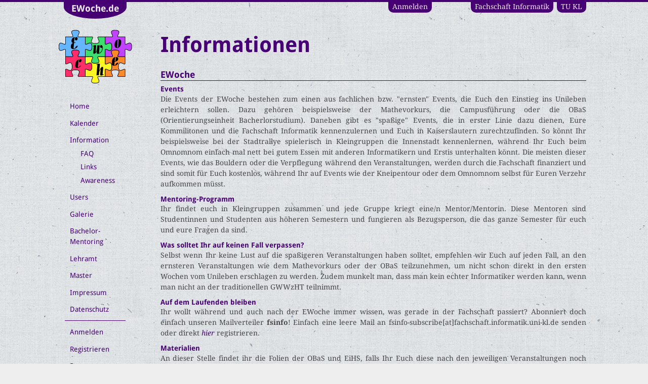

--- FILE ---
content_type: text/html; charset=utf-8
request_url: https://www.ewoche.de/infos/
body_size: 2395
content:

<!DOCTYPE html>
<html lang="de-de">
    <head>
        <meta http-equiv="Content-type" content="text/html;charset=UTF-8">
        <title>EWoche.de | 
	Informationen
</title>

        <script type="text/javascript" src="/static/scripts/jquery/jquery.custom.js"></script>
        <link rel="stylesheet" href="/static/styles/base.css" type="text/css" media="all" title="Stylesheet" />

        <script type="text/javascript">
            function delMessage(id) {
                $("div#" + id).fadeOut("slow");
                event.preventDefault();
            }
        </script>

        <!-- TODO: include this into sass -->
        <style type="text/css">
            .easy-map img {
                max-width: none;
                max-height: none;
            }
        </style>

        
    </head>

    <body >
        <header>
            <div class="ym-wrapper">
                <div class="ym-wbox">
                    <div class="ym-grid">
                        <div class="ym-g20 ym-gl">
                            <div id="sitenamewrapper" class="center">
                                <h1>EWoche.de</h1>
                            </div>
                        </div>
                        <div class="ym-g80 ym-gr">
                            <div class="links">
                                <div class="linkwrapper">
                                    <a href="http://www.uni-kl.de">TU KL</a>
                                </div>
                                <div class="linkwrapper">
                                    <a href="http://www.fachschaft.informatik.uni-kl.de">Fachschaft Informatik</a>
                                </div>
                                <div id="loginbox" class="linkwrapper">
                                    
                                        <a href="/accounts/login/">Anmelden</a>
                                    
                                </div>
                            </div>
                        </div>
                    </div>
                </div>
            </div>
        </header>

        <section>
            <div class="ym-wrapper">
                <div class="ym-wbox">
                    <div class="ym-grid linearize-level-1">
                        <aside class="ym-g20 ym-gl">
                            <div id="sidebar" class="center">
                                <!-- BEGIN NAVIGATION -->
                                <div class="center no-margin no-padding">
                                    <img src="/static/img/ewoche.png" id="logo" class="flexible no-margin bottom-margin" />
                                </div>
                                <div id="navi" class="center">
                                    <a href="/"><span>Home</span></a>
                                    <a href="/ewoche/current/"><span>Kalender</span></a>
                                    <a href="/infos/"><span>Information</span></a>
                                    <a href="/infos/faq/" class="indent"><span>FAQ</span></a>
                                    <a href="/infos/links/" class="indent"><span>Links</span></a>
                                    
                                        <a href="/infos/awareness/" class="indent"><span>Awareness</span></a>
                                    
                                    <a href="/accounts/"><span>Users</span></a>
                                    <a href="/galleries/"><span>Galerie</span></a>
                                    
                                        <a href="/mentoring-bachelor/"><span>Bachelor-Mentoring</span></a>
                                    
                                        <a href="/lehramt/"><span>Lehramt</span></a>
                                    
                                        <a href="/master/"><span>Master</span></a>
                                    
                                    <a href="/impressum/"><span>Impressum</span></a>
                                    <a href="/datenschutz/"><span>Datenschutz</span></a>
                                    <hr>
                                    
                                        <a href="/accounts/login/"><span>Anmelden</span></a>
                                        <a href="/accounts/register/"><span>Registrieren</span></a>
                                        <a href="/accounts/lost_password/"><span>Passwort verloren</span></a>
                                    
                                </div>
                            </div>
                            <!-- END NAVIGATION -->
                        </aside>
                        <article class="content ym-g80 ym-gr"><!-- ym-g80 ym-gl -->
                            <div class="ym-gbox-left ym-clearfix">
                                <!-- BEGIN MAIN CONTENT -->
                                <h1>
    Informationen
    


</h1>
                                <div id="message-wrapper">
                                    
                                </div>
                                
                                
                                
	
		<h2>EWoche</h2>
<h3>Events</h3>
<p>Die Events der EWoche bestehen zum einen aus fachlichen bzw. "ernsten" Events, die Euch den Einstieg ins Unileben erleichtern sollen. Dazu gehören beispielsweise der Mathevorkurs, die Campusführung oder die OBaS (Orientierungseinheit Bacherlorstudium). Daneben gibt es "spaßige" Events, die in erster Linie dazu dienen, Eure Kommilitonen und die Fachschaft Informatik kennenzulernen und Euch in Kaiserslautern zurechtzufinden. So könnt Ihr beispielsweise bei der Stadtrallye spielerisch in Kleingruppen die Innenstadt kennenlernen, während Ihr Euch beim Omnomnom einfach mal nett bei gutem Essen mit anderen Informatikern und Erstis unterhalten könnt. Die meisten dieser Events, wie das Bouldern oder die Verpflegung während den Veranstaltungen, werden durch die Fachschaft finanziert und sind somit für Euch kostenlos, während Ihr auf Events wie der Kneipentour oder dem Omnomnom selbst für Euren Verzehr aufkommen müsst.</p>
<h3>Mentoring-Programm</h3>
<p>Ihr findet euch in Kleingruppen zusammen und jede Gruppe kriegt eine/n Mentor/Mentorin. Diese Mentoren sind Studentinnen und Studenten aus höheren Semestern und fungieren als Bezugsperson, die das ganze Semester für euch und eure Fragen da sind.</p>
<h3>Was solltet Ihr auf keinen Fall verpassen?</h3>
<p>Selbst wenn Ihr keine Lust auf die spaßigeren Veranstaltungen haben solltet, empfehlen wir Euch auf jeden Fall, an den ernsteren Veranstaltungen wie dem Mathevorkurs oder der OBaS teilzunehmen, um nicht schon direkt in den ersten Wochen vom Unileben erschlagen zu werden. Zudem munkelt man, dass man kein echter Informatiker werden kann, wenn man nicht an der traditionellen GWWzHT teilnimmt.</p>
<h3>Auf dem Laufenden bleiben</h3>
<p>Ihr wollt während und auch nach der EWoche immer wissen, was gerade in der Fachschaft passiert? Abonniert doch einfach unseren Mailverteiler <strong>fsinfo</strong>! Einfach eine leere Mail an fsinfo-subscribe[at]fachschaft.informatik.uni-kl.de senden oder direkt <a href="http://ackermann.fachschaft.informatik.uni-kl.de/mailman/listinfo/fsinfo">hier</a> registrieren.</p>
<h3>Materialien</h3>
<p>An dieser Stelle findet ihr die Folien der OBaS und EiHS, falls Ihr Euch diese nach den jeweiligen Veranstaltungen noch einmal in aller Ruhe durchlesen wollt. </p>
<ul>
<li><a href="https://rptu.de/fileadmin/prum/02_Downloads/Lageplan/TUK_Plan__Juli_2021.pdf">Campusplan</a></li>
</ul>
<h3>Ansprechpartner</h3>
<p>Fragen, Wünsche, Anregungen? Schreibe eine Mail an ewoche[at]fachschaft.informatik.uni-kl.de.</p>
<p>Verantwortlich für die Bachelor-EWoche:
<a href="https://www.ewoche.de/accounts/user/2168/">Thorsten Waldau</a>, <a href="https://www.ewoche.de/accounts/user/2083/">Sinan Riedel</a> und <a href="https://www.ewoche.de/accounts/user/2102/">Anna Klose</a></p>
	

                                
                                <!-- END MAIN CONTENT -->
                            </div>
                        </article>
                    </div>
                </div>
            </div>
        </section>
    </body>
</html>


--- FILE ---
content_type: text/css; charset=utf-8
request_url: https://www.ewoche.de/static/styles/base.css
body_size: 554973
content:
@charset "UTF-8";@media all{*{margin:0;padding:0}option{padding-left:.4em}select{padding:1px}* html body *{overflow:visible}body{font-size:100%;background:#fff;color:#000;text-align:left}div:target{outline:0}article,aside,details,figcaption,figure,footer,header,hgroup,nav,section{display:block}audio,canvas,video{display:inline-block}audio:not([controls]){display:none}[hidden]{display:none}input[type=search]{-webkit-appearance:textfield}input[type=search]::-webkit-search-decoration{-webkit-appearance:none}fieldset,img{border:0 solid}ul,ol,dl{margin:0 0 1em 1em}li{line-height:1.5em;margin-left:.8em}dt{font-weight:700}dd{margin:0 0 1em .8em}blockquote{margin:0 0 1em .8em}q{quotes:none}blockquote:before,blockquote:after,q:before,q:after{content:'';content:none}table{border-collapse:collapse;border-spacing:0}.ym-clearfix:before{content:"";display:table}.ym-clearfix:after{clear:both;content:".";display:block;font-size:0;height:0;visibility:hidden}.ym-contain-dt{display:table;width:100%;overflow:visible}.ym-contain-oh{overflow:hidden;width:100%;display:block}.ym-contain-fl{float:left;width:100%}.ym-skip,.ym-hideme,.ym-print{position:absolute;top:-32768px;left:-32768px}.ym-skip:focus,.ym-skip:active{position:static;top:0;left:0}.ym-skiplinks{position:absolute;top:0;left:-32768px;z-index:1000;width:100%;margin:0;padding:0;list-style-type:none}.ym-skiplinks .ym-skip:focus,.ym-skiplinks .ym-skip:active{left:32768px;outline:0;position:absolute;width:100%}}@media screen,projection{.ym-column{display:table;width:100%}.ym-col1{float:left;width:20%}.ym-col2{float:right;width:20%}.ym-col3{width:auto;margin:0 20%}.ym-cbox{padding:0 10px}.ym-cbox-left{padding:0 10px 0 0}.ym-cbox-right{padding:0 0 0 10px}.ym-ie-clearing{display:none}.ym-grid{display:table;width:100%;table-layout:fixed;list-style-type:none;padding-left:0;padding-right:0;margin-left:0;margin-right:0}.ym-gl{float:left;margin:0}.ym-gr{float:right;margin:0 0 0 -5px}.ym-g20{width:20%}.ym-g40{width:40%}.ym-g60{width:60%}.ym-g80{width:80%}.ym-g25{width:25%}.ym-g33{width:33.333%}.ym-g50{width:50%}.ym-g66{width:66.666%}.ym-g75{width:75%}.ym-g38{width:38.2%}.ym-g62{width:61.8%}.ym-gbox{padding:0 10px}.ym-gbox-left{padding:0 10px 0 0}.ym-gbox-right{padding:0 0 0 10px}.ym-equalize{overflow:hidden}.ym-equalize>[class*=ym-g]{display:table-cell;float:none;margin:0;vertical-align:top}.ym-equalize>[class*=ym-g]>[class*=ym-gbox]{padding-bottom:1e4px;margin-bottom:-1e4px}}@media all{.ym-form,.ym-form fieldset{overflow:hidden}.ym-form div{position:relative}.ym-form label,.ym-form .ym-message{position:relative;display:block}.ym-form .ym-fbox-check label{display:inline}.ym-form input,.ym-form textarea{cursor:text}.ym-form input[type=checkbox],.ym-form input[type=radio],.ym-form select,.ym-form label{cursor:pointer}.ym-form textarea{overflow:auto}.ym-form input[type=hidden]{display:none!important}.ym-form .ym-fbox-text:before,.ym-form .ym-fbox-select:before,.ym-form .ym-fbox-check:before,.ym-form .ym-fbox-button:before{content:"";display:table}.ym-form .ym-fbox-text:after,.ym-form .ym-fbox-select:after,.ym-form .ym-fbox-check:after,.ym-form .ym-fbox-button:after{clear:both;content:".";display:block;font-size:0;height:0;visibility:hidden}.ym-form select,.ym-form input,.ym-form textarea{display:block;position:relative;width:58.5%}.ym-form .ym-fbox-check input{display:inline;width:auto}.ym-form .ym-fbox-button input{display:inline;overflow:visible;width:auto}.ym-form .ym-fbox-check input:focus,.ym-form .ym-fbox-check input:hover,.ym-form .ym-fbox-check input:active{border:0}.ym-full .ym-fbox-select select,.ym-full .ym-fbox-text input,.ym-full .ym-fbox-text textarea{width:94.2%;margin-right:-3px}.ym-columnar .ym-fbox-text label,.ym-columnar .ym-fbox-select label{display:inline;float:left;width:30%}.ym-columnar .ym-fbox-check{position:relative}.ym-label{display:block}.ym-columnar .ym-fbox-check .ym-label{position:absolute;top:0}.ym-columnar .ym-fbox-check input,.ym-columnar .ym-error .ym-message{margin-left:30%}.ym-columnar fieldset .ym-fbox-button,fieldset.ym-columnar .ym-fbox-button{padding-left:30%}.ym-columnar .ym-fbox-select select,.ym-columnar .ym-fbox-text input,.ym-columnar .ym-fbox-text textarea{float:left;width:67.2%;margin-right:-3px}.ym-fbox-select select{width:60%}.ym-full .ym-fbox-select select{width:94.8%}.ym-columnar .ym-fbox-select select{width:68.8%}}@media print{.ym-grid>.ym-gl,.ym-grid>.ym-gr{overflow:visible;display:table}.ym-print{position:static;left:0}.ym-noprint{display:none!important}}@media screen and (min-width:0){.ym-form input,.ym-form input,.ym-form textarea,.ym-form select{-webkit-box-sizing:border-box;-moz-box-sizing:border-box;-ms-box-sizing:border-box;box-sizing:border-box;width:60%}.ym-columnar label{-webkit-box-sizing:border-box;-moz-box-sizing:border-box;-ms-box-sizing:border-box;box-sizing:border-box}.ym-columnar .ym-fbox-select select,.ym-columnar .ym-fbox-text input,.ym-columnar .ym-fbox-text textarea{width:70%}.ym-full .ym-fbox-select select,.ym-full .ym-fbox-text input,.ym-full .ym-fbox-text textarea{width:100%}}@media screen,projection{.ym-form{background:#f4f4f4;border:2px #fff solid;margin:1.5em 0 0;padding:0;-webkit-box-shadow:0 0 4px #ddd;-moz-box-shadow:0 0 4px #ddd;box-shadow:0 0 4px #ddd}.ym-form fieldset{position:static;background:0 0;margin:.75em 0;padding:0 .5em}.ym-form legend{background:0 0;color:#000;font-size:1.2em;line-height:1.25em;font-weight:700;padding:0 .5em}.ym-form label{color:#666;line-height:1.5em}.ym-label{color:#666;padding-top:.25em}.ym-form .ym-form div.ym-fbox-check:focus+label{color:#000}.ym-form div.ym-fbox-text,.ym-form div.ym-fbox-select,.ym-form div.ym-fbox-check,.ym-form div.ym-fbox-button{padding:.3em 1em;margin-bottom:.5em}.ym-form div.ym-fbox-button{background:#ececec;border-top:1px #e0e0e0 solid;padding:0 1em 1.5em;margin:0}.ym-form .ym-gbox{padding:0 .5em;margin-right:0}.ym-form h6,.ym-form div.fancyhead div.headed-div h1,div.fancyhead div.headed-div .ym-form h1,.ym-form div.fancyhead div.headed-div h2,div.fancyhead div.headed-div .ym-form h2,.ym-form div.fancyhead div.headed-div h3,div.fancyhead div.headed-div .ym-form h3,.ym-form div.fancyhead div.headed-div h4,div.fancyhead div.headed-div .ym-form h4,.ym-form div.fancyhead div.headed-div h5,div.fancyhead div.headed-div .ym-form h5{color:#000;margin:1em 0 0 1em}.ym-form .ym-fbox-text input,.ym-form .ym-fbox-text textarea{line-height:1em;padding:.25em .3em;margin-top:-2px}.ym-form .ym-fbox-select select{line-height:1em;padding:.25em 2px .25em 1px;margin-top:-2px}.ym-form input,.ym-form textarea,.ym-form select,.ym-form optgroup{font-family:Helvetica,Arial,sans-serif;-webkit-box-shadow:inset 0 0 4px #eee;-moz-box-shadow:inset 0 0 4px #eee;box-shadow:inset 0 0 4px #eee}.ym-form optgroup{font-style:normal;font-weight:700}.ym-form .ym-fbox-text input,.ym-form .ym-fbox-text textarea,.ym-form .ym-fbox-select select{border:1px solid #ddd}.ym-form .ym-message{color:#666;margin-bottom:.5em}.ym-form .ym-required{color:#800;font-weight:700}.ym-form input:valid,.ym-form textarea:valid{background-color:#fff}.ym-form input:invalid,.ym-form textarea:invalid{background-color:#fdd}.ym-form .ym-error label{color:#800;font-weight:400}.ym-form .ym-error input,.ym-form .ym-error select,.ym-form .ym-error textarea{border:1px #800 solid}.ym-form .ym-error input:hover,.ym-form .ym-error input:focus,.ym-form .ym-error select:hover,.ym-form .ym-error select:focus,.ym-form .ym-error textarea:hover,.ym-form .ym-error textarea:focus{border:1px #800 solid!important}.ym-form .ym-error .ym-message{color:#800;font-weight:700;margin-top:0}.ym-form div.ym-fbox-text input:focus,.ym-form div select:focus,.ym-form div textarea:focus,.ym-form div.ym-fbox-text input:hover,.ym-form div select:hover,.ym-form div textarea:hover,.ym-form div.ym-fbox-text input:active,.ym-form div select:active,.ym-form div textarea:active{border:1px #888 solid;background:#fff}.ym-button,.ym-form button,.ym-form input[type=button],.ym-form input[type=reset],.ym-form input[type=submit]{display:inline-block;white-space:nowrap;background-color:#ccc;background-image:-webkit-linear-gradient(top,#eee,#ccc);background-image:-moz-linear-gradient(top,#eee,#ccc);background-image:-ms-linear-gradient(top,#eee,#ccc);background-image:-o-linear-gradient(top,#eee,#ccc);background-image:linear-gradient(top,#eee,#ccc);filter:progid:DXImageTransform.Microsoft.gradient(startColorStr='#eeeeee',EndColorStr='#cccccc');border:1px solid #777;-webkit-border-radius:.2em;-moz-border-radius:.2em;border-radius:.2em;-webkit-box-shadow:0 0 1px 1px rgba(255,255,255,.8)inset,0 1px 0 rgba(0,0,0,.15);-moz-box-shadow:0 0 1px 1px rgba(255,255,255,.8)inset,0 1px 0 rgba(0,0,0,.15);box-shadow:0 0 1px 1px rgba(255,255,255,.8)inset,0 1px rgba(0,0,0,.15);color:#333!important;cursor:pointer;font:1em/2em Helvetica,Arial,sans-serif;margin:1.5em .75em 0 0;padding:0 1.5em;overflow:visible;text-decoration:none!important;text-shadow:0 1px 0 rgba(255,255,255,.8)}.ym-form button:hover,.ym-form input[type=button]:hover,.ym-form #ical-widget .candy.toggle p:hover~a.slide-button[type=button],#ical-widget .candy.toggle .ym-form p:hover~a.slide-button[type=button],.ym-form #print-widget .candy.toggle p:hover~a.slide-button[type=button],#print-widget .candy.toggle .ym-form p:hover~a.slide-button[type=button],.ym-form #mode-widget .candy.toggle p:hover~a.slide-button[type=button],#mode-widget .candy.toggle .ym-form p:hover~a.slide-button[type=button],.ym-form input[type=reset]:hover,.ym-form #ical-widget .candy.toggle p:hover~a.slide-button[type=reset],#ical-widget .candy.toggle .ym-form p:hover~a.slide-button[type=reset],.ym-form #print-widget .candy.toggle p:hover~a.slide-button[type=reset],#print-widget .candy.toggle .ym-form p:hover~a.slide-button[type=reset],.ym-form #mode-widget .candy.toggle p:hover~a.slide-button[type=reset],#mode-widget .candy.toggle .ym-form p:hover~a.slide-button[type=reset],.ym-form input[type=submit]:hover,.ym-form #ical-widget .candy.toggle p:hover~a.slide-button[type=submit],#ical-widget .candy.toggle .ym-form p:hover~a.slide-button[type=submit],.ym-form #print-widget .candy.toggle p:hover~a.slide-button[type=submit],#print-widget .candy.toggle .ym-form p:hover~a.slide-button[type=submit],.ym-form #mode-widget .candy.toggle p:hover~a.slide-button[type=submit],#mode-widget .candy.toggle .ym-form p:hover~a.slide-button[type=submit],.ym-button:hover,#ical-widget .candy.toggle p:hover~a.ym-button.slide-button,#print-widget .candy.toggle p:hover~a.ym-button.slide-button,#mode-widget .candy.toggle p:hover~a.ym-button.slide-button{background-color:#ddd;background-image:-webkit-linear-gradient(top,#fafafa,#ddd);background-image:-moz-linear-gradient(top,#fafafa,#ddd);background-image:-ms-linear-gradient(top,#fafafa,#ddd);background-image:-o-linear-gradient(top,#fafafa,#ddd);background-image:linear-gradient(top,#fafafa,#ddd);filter:progid:DXImageTransform.Microsoft.gradient(startColorStr='#fafafa',EndColorStr='#dddddd')}.ym-form button:active,.ym-form input[type=button]:active,.ym-form input[type=reset]:active,.ym-form input[type=submit]:active,.ym-button:active{background-color:#bbb;background-image:-webkit-linear-gradient(top,#ccc,#bbb);background-image:-moz-linear-gradient(top,#ccc,#bbb);background-image:-ms-linear-gradient(top,#ccc,#bbb);background-image:-o-linear-gradient(top,#ccc,#bbb);background-image:linear-gradient(top,#ccc,#bbb);filter:progid:DXImageTransform.Microsoft.gradient(startColorStr='#cccccc',EndColorStr='#bbbbbb');box-shadow:2px 2px 3px rgba(0,0,0,.2)inset;position:relative;top:1px}.ym-form button:focus,.ym-form input[type=button]:focus,.ym-form input[type=reset]:focus,.ym-form input[type=submit]:focus,.ym-button:focus{outline:0;background:#fafafa}.ym-form button:before,.ym-button:before{background:#ccc;background:rgba(0,0,0,.1);float:left;width:1em;text-align:center;font-size:1.5em;margin:0 1em 0 -1em;padding:0 .2em;-moz-box-shadow:1px 0 0 rgba(0,0,0,.5),2px 0 0 rgba(255,255,255,.5);-webkit-box-shadow:1px 0 0 rgba(0,0,0,.5),2px 0 0 rgba(255,255,255,.5);box-shadow:1px 0 rgba(0,0,0,.5),2px 0 rgba(255,255,255,.5);-moz-border-radius:.15em 0 0 .15em;-webkit-border-radius:.15em 0 0 .15em;border-radius:.15em 0 0 .15em;pointer-events:none}.ym-add:before{content:"\271A"}.ym-delete:before{content:"\2718"}.ym-edit:before{content:"\270E"}.ym-email:before{content:"\2709"}.ym-like:before{content:"\2764"}.ym-next:before{content:"\279C"}.ym-play:before{content:"\25B6"}.ym-save:before{content:"\2714"}.ym-spark:before{content:"\2737"}.ym-star:before{content:"\2605"}.ym-form button::-moz-focus-inner{border:0;padding:0}.ym-form input[type=button]::-moz-focus-inner,.ym-form input[type=reset]::-moz-focus-inner,.ym-form input[type=submit]::-moz-focus-inner{padding:.4em}.ym-form button[disabled],.ym-form button[disabled]:hover,.ym-form #ical-widget .candy.toggle p:hover~a.slide-button[disabled],#ical-widget .candy.toggle .ym-form p:hover~a.slide-button[disabled],.ym-form #print-widget .candy.toggle p:hover~a.slide-button[disabled],#print-widget .candy.toggle .ym-form p:hover~a.slide-button[disabled],.ym-form #mode-widget .candy.toggle p:hover~a.slide-button[disabled],#mode-widget .candy.toggle .ym-form p:hover~a.slide-button[disabled],.ym-form input[type=button][disabled],.ym-form input[type=button][disabled]:hover,.ym-form input[type=reset][disabled],.ym-form input[type=reset][disabled]:hover,.ym-form input[type=submit][disabled],.ym-form input[type=submit][disabled]:hover,.ym-button.ym-disabled,.ym-button.ym-disabled:hover,#ical-widget .candy.toggle p:hover~a.ym-disabled.slide-button,#print-widget .candy.toggle p:hover~a.ym-disabled.slide-button,#mode-widget .candy.toggle p:hover~a.ym-disabled.slide-button{background:#eee;color:#aaa!important;border-color:#aaa;cursor:default;text-shadow:none;position:static;-webkit-box-shadow:none;-moz-box-shadow:none;box-shadow:none}* html .ym-button,* html .ym-form button{display:inline-block;white-space:nowrap;background-color:#ccc;filter:progid:DXImageTransform.Microsoft.gradient(startColorStr='#eeeeee',EndColorStr='#cccccc');border:1px solid #777;color:#333!important;cursor:pointer;font:1em/2em Helvetica,Helvetica,sans-serif;margin:1.5em .75em 0 0;padding:0 1.5em;overflow:visible;text-decoration:none!important}* html .ym-form button:focus,* html .ym-button:focus{outline:0;background:#fafafa}* html .ym-form button:hover,* html .ym-button:hover,* html #ical-widget .candy.toggle p:hover~a.ym-button.slide-button,#ical-widget .candy.toggle * html p:hover~a.ym-button.slide-button,* html #print-widget .candy.toggle p:hover~a.ym-button.slide-button,#print-widget .candy.toggle * html p:hover~a.ym-button.slide-button,* html #mode-widget .candy.toggle p:hover~a.ym-button.slide-button,#mode-widget .candy.toggle * html p:hover~a.ym-button.slide-button{background-color:#ddd;filter:progid:DXImageTransform.Microsoft.gradient(startColorStr='#fafafa',EndColorStr='#dddddd')}* html .ym-form button:active,* html .ym-button:active{background-color:#bbb;filter:progid:DXImageTransform.Microsoft.gradient(startColorStr='#cccccc',EndColorStr='#bbbbbb');position:relative;top:1px}* html .ym-button.ym-disabled,* html .ym-button.ym-disabled:hover,* html #ical-widget .candy.toggle p:hover~a.ym-disabled.slide-button,#ical-widget .candy.toggle * html p:hover~a.ym-disabled.slide-button,* html #print-widget .candy.toggle p:hover~a.ym-disabled.slide-button,#print-widget .candy.toggle * html p:hover~a.ym-disabled.slide-button,* html #mode-widget .candy.toggle p:hover~a.ym-disabled.slide-button,#mode-widget .candy.toggle * html p:hover~a.ym-disabled.slide-button{background:#eee;color:#aaa!important;border-color:#aaa;cursor:default;text-shadow:none;position:static}}@media all{html *{font-size:100%}textarea,pre,code,kbd,samp,var,tt{font-family:Consolas,lucida console,andale mono,bitstream vera sans mono,courier new,Courier}body{font-family:droid serif,Georgia,times new roman,Times,serif;font-size:87.5%;color:#444;-webkit-text-size-adjust:100%}h1,h2,h3,h4,h5,h6,div.fancyhead div.headed-div h1,div.fancyhead div.headed-div h2,div.fancyhead div.headed-div h3,div.fancyhead div.headed-div h4,div.fancyhead div.headed-div h5{font-family:droid sans,Arial,Helvetica,sans-serif;font-weight:400;color:#161e21;margin:0}h1{font-size:350%;line-height:.8571em;margin:.4286em 0 0}h2{font-size:250%;line-height:1.2em;margin:.6em 0 0}h3{font-size:175%;line-height:.8571em;margin:.8571em 0 0}h4{font-size:133.33%;line-height:1.125em;margin:1.125em 0 0}h5{font-size:116.67%;line-height:1.2857em;margin:1.2857em 0 0}h6,div.fancyhead div.headed-div h1,div.fancyhead div.headed-div h2,div.fancyhead div.headed-div h3,div.fancyhead div.headed-div h4,div.fancyhead div.headed-div h5{font-weight:700;font-size:100%;line-height:1.5em;margin:1.5em 0 0}ul,ol,dl{font-size:1em;line-height:1.5em;margin:1.5em 0 0 1em}ul{list-style-type:disc}ol{list-style-type:decimal}ul ul{list-style-type:circle;margin-top:0}ol ol{list-style-type:lower-latin;margin-top:0}ol ul{list-style-type:circle;margin-top:0}li{font-size:1em;line-height:1.5em;margin-left:.8em}dt{font-weight:700}dd{margin:0 0 1.5em .8em}p{font-size:1em;line-height:1.5em;margin:1.5em 0 0}blockquote,cite,q{font-family:Georgia,times new roman,Times,serif;font-style:italic}blockquote{margin:1.5em 0 0 1.5em;color:#666}strong,b{font-weight:700}em,i{font-style:italic}big{font-size:116.667%}small{font-size:85.71%}pre,code,kbd,tt,samp,var{font-size:100%}pre{line-height:1.5em;margin:1.5em 0 0;white-space:pre;white-space:pre-wrap;word-wrap:break-word}pre,code{color:#800}kbd,samp,var,tt{color:#666;font-weight:700}var,dfn{font-style:italic}acronym,abbr{border-bottom:1px #aaa dotted;font-variant:small-caps;letter-spacing:.07em;cursor:help}sub,sup{font-size:75%;line-height:0;position:relative;vertical-align:baseline}sup{top:-.5em}sub{bottom:-.25em}mark{background:#ff0;color:#000}hr{color:#fff;background:0 0;margin:0 0 .75em;padding:0 0 .75em;border:0;border-bottom:1px #eee solid}a,#ical-widget .candy.toggle p:hover~a.slide-button,#print-widget .candy.toggle p:hover~a.slide-button,#mode-widget .candy.toggle p:hover~a.slide-button{color:#4d87c7;background:0 0;text-decoration:none}a:active,#ical-widget .candy.toggle p:hover~a.slide-button:active,#print-widget .candy.toggle p:hover~a.slide-button:active,#mode-widget .candy.toggle p:hover~a.slide-button:active{outline:0}a:hover,#ical-widget .candy.toggle p:hover~a.slide-button,#print-widget .candy.toggle p:hover~a.slide-button,#mode-widget .candy.toggle p:hover~a.slide-button,a:focus{background-color:#4d87c7;color:#fff;text-decoration:none}img,figure{margin:0}.flexible{margin-top:1.5em;max-width:100%;height:auto}* html .flexible{width:98%}.bordered{margin-top:1.5em;border:2px #eee solid;border:2px #fff solid;-webkit-box-shadow:0 0 3px rgba(0,0,0,.25);-moz-box-shadow:0 0 3px rgba(0,0,0,.25);box-shadow:0 0 3px rgba(0,0,0,.25)}.highlight{color:#c30}.dimmed{color:#888}.box{border-radius:.3em;border-width:1px;border-style:solid;border-color:#888;border-color:rgba(0,0,0,.3);-webkit-box-shadow:1px 1px 3px rgba(0,0,0,.2)inset;-moz-box-shadow:1px 1px 3px rgba(0,0,0,.2)inset;box-shadow:1px 1px 3px rgba(0,0,0,.2)inset;color:#444;color:rgba(0,0,0,.8);padding:1.4286em;margin:1.5em 0 0}.box>*:first-child{margin-top:0}.label{font-family:Verdana,Geneva,sans-serif;padding:1px 6px 2px;display:inline-block;vertical-align:middle;letter-spacing:normal;white-space:nowrap;-webkit-border-radius:3px;-moz-border-radius:3px;border-radius:3px;background:#06c;color:#fff;font-size:10px;line-height:12px}.info{background:#f4f4f4}.success{background:#8c8}.warning{background:#cc8}.error{background:#c88}.float-left{float:left;display:inline;margin:1.5em 1em 0 0}.float-right{float:right;display:inline;margin:1.5em 0 0 1em}.center{display:block;text-align:center;margin:1.5em auto 0}table{width:100%;border-collapse:collapse;margin:1.3571em 0 0;color:#333;border-top:1px #ccc solid;border-bottom:1px #ccc solid}table.narrow{margin:1.4286em 0 0}table.narrow th,table.narrow td{padding:0 .5em;line-height:1.4286em}table.bordertable{border:1px #ccc solid}table caption{font-variant:small-caps}th,td{line-height:1.5em;vertical-align:top;padding:.7143em .5em}th *:first-child,td *:first-child{margin-top:0}th.nowrap,td.nowrap{white-space:nowrap}thead th{text-align:left;color:#000;border-bottom:2px #000 solid}.bordertable thead th{background:#e0e0e0;border-right:1px #ccc solid;border-bottom:1px #ccc solid}.bordertable tbody th[scope=row]{background:#f0f0f0}tbody th{text-align:left;border-top:1px solid #ccc;text-align:left}.bordertable tbody th{border-right:1px solid #ccc}tbody td{text-align:left;border-top:1px solid #ccc}.bordertable tbody td{border-right:1px solid #ccc}tbody tr:hover th,tbody tr:hover td{background:#f8f8f8}}@media screen{body{overflow-y:scroll}.ym-wrapper{max-width:80em;margin:0 auto}.ym-wbox{padding:1.5em}body>header,body>nav,body>#main,body>footer{min-width:760px}header{background:#444;color:#ccc}header h1{background:0 0;color:#fff}nav{background:#222}#main .info{margin-bottom:1.5em}footer{background:#eee;color:#444}footer p{margin:0}header .ym-wbox,footer .ym-wbox{padding:1.5em}.ym-gbox{padding:0 1.5em}.ym-gbox-left{padding:0 1.5em 0 0}.ym-gbox-right{padding:0 0 0 1.5em}section.box{padding:0 1.5em 1.5em}#main aside .ym-gbox-right{border-left:1px #ddd solid}.ym-skiplinks a.ym-skip:focus,.ym-skiplinks #ical-widget .candy.toggle p:hover~a.ym-skip.slide-button:focus,#ical-widget .candy.toggle .ym-skiplinks p:hover~a.ym-skip.slide-button:focus,.ym-skiplinks #print-widget .candy.toggle p:hover~a.ym-skip.slide-button:focus,#print-widget .candy.toggle .ym-skiplinks p:hover~a.ym-skip.slide-button:focus,.ym-skiplinks #mode-widget .candy.toggle p:hover~a.ym-skip.slide-button:focus,#mode-widget .candy.toggle .ym-skiplinks p:hover~a.ym-skip.slide-button:focus,.ym-skiplinks a.ym-skip:active,.ym-skiplinks #ical-widget .candy.toggle p:hover~a.ym-skip.slide-button:active,#ical-widget .candy.toggle .ym-skiplinks p:hover~a.ym-skip.slide-button:active,.ym-skiplinks #print-widget .candy.toggle p:hover~a.ym-skip.slide-button:active,#print-widget .candy.toggle .ym-skiplinks p:hover~a.ym-skip.slide-button:active,.ym-skiplinks #mode-widget .candy.toggle p:hover~a.ym-skip.slide-button:active,#mode-widget .candy.toggle .ym-skiplinks p:hover~a.ym-skip.slide-button:active{color:#fff;background:#333;border-bottom:1px #000 solid;padding:10px 0;text-align:center;text-decoration:none}}@media screen and (min-width:0){body>header,body>nav,body>#main,body>footer{min-width:0}}@media screen and (max-width:760px){.secondary{border-top:1px #888 solid;margin-top:1.5em!important}#main aside .ym-gbox-right{border:0}.linearize-level-1,.linearize-level-1>[class*=ym-g],.linearize-level-1>[class*=ym-col]{display:block;float:none;padding:0;margin:0;width:100%!important}.linearize-level-1>[class*=ym-g]>[class*=ym-gbox],.linearize-level-1>[class*=ym-col]>[class*=ym-cbox]{overflow:hidden;padding:0;margin:0}.ym-searchform{display:block;float:none;width:auto;text-align:right}.ym-searchform input[type=search]{width:14%}}@media screen and (max-width:480px){header .ym-wbox{padding:.75em 10px}footer .ym-wbox,.ym-wbox,.ym-searchform,nav .ym-hlist ul{padding-left:10px;padding-right:10px}header h1{font-size:1.5em;line-height:1em;margin:0}.linearize-level-2,.linearize-level-2>[class*=ym-g],.linearize-level-2>[class*=ym-col]{display:block;float:none;padding:0;margin:0;width:100%!important}.linearize-level-2>[class*=ym-g]>[class*=ym-gbox],.linearize-level-2>[class*=ym-col]>[class*=ym-cbox]{overflow:hidden;padding:0;margin:0}.ym-searchform,nav .ym-hlist ul,nav .ym-hlist li{display:block;float:none;width:auto;text-align:left}.ym-searchform input[type=search]{width:75%}}@media print{body{font-size:10pt;padding:5px}nav,.ym-searchform{display:none}h1,h2,h3,h4,h5,h6,div.fancyhead div.headed-div h1,div.fancyhead div.headed-div h2,div.fancyhead div.headed-div h3,div.fancyhead div.headed-div h4,div.fancyhead div.headed-div h5{page-break-after:avoid}}.jspContainer{overflow:hidden;position:relative}.jspPane{position:absolute}.jspVerticalBar{position:absolute;top:0;right:0;width:8px;height:100%;z-index:4}.jspHorizontalBar{position:absolute;bottom:0;left:0;width:100%;height:8px;z-index:4}.jspVerticalBar *,.jspHorizontalBar *{margin:0;padding:0}.jspCap{display:none}.jspHorizontalBar .jspCap{float:left}.jspTrack{background-color:rgba(140,140,140,.25);position:relative}.jspDrag{background-color:rgba(71,0,116,.5);position:relative;top:0;left:0;cursor:pointer;border-radius:10px}.jspHorizontalBar .jspTrack,.jspHorizontalBar .jspDrag{float:left;height:100%}.jspArrow{background:#50506d;text-indent:-2e4px;display:block;cursor:pointer}.jspArrow.jspDisabled{cursor:default;background:#80808d}.jspVerticalBar .jspArrow{height:8}.jspHorizontalBar .jspArrow{width:8px;float:left;height:100%}.jspVerticalBar .jspArrow:focus{outline:none}.jspCorner{float:left;height:100%}* html .jspCorner{margin:0 -3px 0 0}.switch .slide-button,.switch #ical-widget .candy.toggle p:hover~a.slide-button,#ical-widget .candy.toggle .switch p:hover~a.slide-button,.switch #print-widget .candy.toggle p:hover~a.slide-button,#print-widget .candy.toggle .switch p:hover~a.slide-button,.switch #mode-widget .candy.toggle p:hover~a.slide-button,#mode-widget .candy.toggle .switch p:hover~a.slide-button,.toggle p span{display:none}@media only screen{.toggle{position:relative;padding:0;margin-left:100px}.toggle label{position:relative;z-index:3;display:block;width:100%}.toggle input{position:absolute;opacity:0;z-index:5}.toggle p{position:absolute;left:-100px;width:100%;margin:0;padding-right:100px;text-align:left}.toggle p span{position:absolute;top:0;left:0;z-index:5;display:block;width:50%;margin-left:100px;text-align:center}.toggle p span:last-child{left:50%}.toggle .slide-button,#ical-widget .candy.toggle p:hover~a.slide-button,#print-widget .candy.toggle p:hover~a.slide-button,#mode-widget .candy.toggle p:hover~a.slide-button{position:absolute;right:0;top:0;z-index:4;display:block;width:50%;height:100%;padding:0}.switch{position:relative;padding:0}.switch input{position:absolute;opacity:0}.switch label{position:relative;z-index:2;float:left;width:50%;height:100%;margin:0;text-align:center}.switch .slide-button,.switch #ical-widget .candy.toggle p:hover~a.slide-button,#ical-widget .candy.toggle .switch p:hover~a.slide-button,.switch #print-widget .candy.toggle p:hover~a.slide-button,#print-widget .candy.toggle .switch p:hover~a.slide-button,.switch #mode-widget .candy.toggle p:hover~a.slide-button,#mode-widget .candy.toggle .switch p:hover~a.slide-button{position:absolute;top:0;left:0;padding:0;z-index:1;width:50%;height:100%}.switch input:last-of-type:checked~.slide-button,.switch #ical-widget .candy.toggle input:last-of-type:checked~p:hover~a.slide-button,#ical-widget .candy.toggle .switch input:last-of-type:checked~p:hover~a.slide-button,.switch #ical-widget .candy.toggle p:hover~input:last-of-type:checked~a.slide-button,#ical-widget .candy.toggle .switch p:hover~input:last-of-type:checked~a.slide-button,.switch #print-widget .candy.toggle input:last-of-type:checked~p:hover~a.slide-button,#print-widget .candy.toggle .switch input:last-of-type:checked~p:hover~a.slide-button,.switch #print-widget .candy.toggle p:hover~input:last-of-type:checked~a.slide-button,#print-widget .candy.toggle .switch p:hover~input:last-of-type:checked~a.slide-button,.switch #mode-widget .candy.toggle input:last-of-type:checked~p:hover~a.slide-button,#mode-widget .candy.toggle .switch input:last-of-type:checked~p:hover~a.slide-button,.switch #mode-widget .candy.toggle p:hover~input:last-of-type:checked~a.slide-button,.switch #mode-widget #ical-widget .candy.toggle p:hover~p:hover~input:last-of-type:checked~a.slide-button,#ical-widget .switch #mode-widget .candy.toggle p:hover~p:hover~input:last-of-type:checked~a.slide-button,.switch #mode-widget #print-widget .candy.toggle p:hover~p:hover~input:last-of-type:checked~a.slide-button,#print-widget .switch #mode-widget .candy.toggle p:hover~p:hover~input:last-of-type:checked~a.slide-button,.switch #mode-widget #ical-widget .candy.toggle p:hover~p:hover~p:hover~input:last-of-type:checked~a.slide-button,#ical-widget .switch #mode-widget .candy.toggle p:hover~p:hover~p:hover~input:last-of-type:checked~a.slide-button,.switch #mode-widget #print-widget .candy.toggle p:hover~p:hover~p:hover~input:last-of-type:checked~a.slide-button,#print-widget .switch #mode-widget .candy.toggle p:hover~p:hover~p:hover~input:last-of-type:checked~a.slide-button,#mode-widget .candy.toggle .switch p:hover~input:last-of-type:checked~a.slide-button,#mode-widget #ical-widget .candy.toggle .switch p:hover~p:hover~input:last-of-type:checked~a.slide-button,#ical-widget #mode-widget .candy.toggle .switch p:hover~p:hover~input:last-of-type:checked~a.slide-button,#mode-widget #print-widget .candy.toggle .switch p:hover~p:hover~input:last-of-type:checked~a.slide-button,#print-widget #mode-widget .candy.toggle .switch p:hover~p:hover~input:last-of-type:checked~a.slide-button,#mode-widget #ical-widget .candy.toggle .switch p:hover~p:hover~p:hover~input:last-of-type:checked~a.slide-button,#ical-widget #mode-widget .candy.toggle .switch p:hover~p:hover~p:hover~input:last-of-type:checked~a.slide-button,#mode-widget #print-widget .candy.toggle .switch p:hover~p:hover~p:hover~input:last-of-type:checked~a.slide-button,#print-widget #mode-widget .candy.toggle .switch p:hover~p:hover~p:hover~input:last-of-type:checked~a.slide-button{left:50%}.switch.switch-three label,.switch.switch-three .slide-button,.switch.switch-three #ical-widget .candy.toggle p:hover~a.slide-button,#ical-widget .candy.toggle .switch.switch-three p:hover~a.slide-button,.switch.switch-three #print-widget .candy.toggle p:hover~a.slide-button,#print-widget .candy.toggle .switch.switch-three p:hover~a.slide-button,.switch.switch-three #mode-widget .candy.toggle p:hover~a.slide-button,#mode-widget .candy.toggle .switch.switch-three p:hover~a.slide-button{width:33.3%}.switch.switch-three input:checked:nth-of-type(2)~.slide-button,.switch.switch-three #ical-widget .candy.toggle input:checked:nth-of-type(2)~p:hover~a.slide-button,#ical-widget .candy.toggle .switch.switch-three input:checked:nth-of-type(2)~p:hover~a.slide-button,.switch.switch-three #ical-widget .candy.toggle p:hover~input:checked:nth-of-type(2)~a.slide-button,#ical-widget .candy.toggle .switch.switch-three p:hover~input:checked:nth-of-type(2)~a.slide-button,.switch.switch-three #print-widget .candy.toggle input:checked:nth-of-type(2)~p:hover~a.slide-button,#print-widget .candy.toggle .switch.switch-three input:checked:nth-of-type(2)~p:hover~a.slide-button,.switch.switch-three #print-widget .candy.toggle p:hover~input:checked:nth-of-type(2)~a.slide-button,#print-widget .candy.toggle .switch.switch-three p:hover~input:checked:nth-of-type(2)~a.slide-button,.switch.switch-three #mode-widget .candy.toggle input:checked:nth-of-type(2)~p:hover~a.slide-button,#mode-widget .candy.toggle .switch.switch-three input:checked:nth-of-type(2)~p:hover~a.slide-button,.switch.switch-three #mode-widget .candy.toggle p:hover~input:checked:nth-of-type(2)~a.slide-button,.switch.switch-three #mode-widget #ical-widget .candy.toggle p:hover~p:hover~input:checked:nth-of-type(2)~a.slide-button,#ical-widget .switch.switch-three #mode-widget .candy.toggle p:hover~p:hover~input:checked:nth-of-type(2)~a.slide-button,.switch.switch-three #mode-widget #print-widget .candy.toggle p:hover~p:hover~input:checked:nth-of-type(2)~a.slide-button,#print-widget .switch.switch-three #mode-widget .candy.toggle p:hover~p:hover~input:checked:nth-of-type(2)~a.slide-button,.switch.switch-three #mode-widget #ical-widget .candy.toggle p:hover~p:hover~p:hover~input:checked:nth-of-type(2)~a.slide-button,#ical-widget .switch.switch-three #mode-widget .candy.toggle p:hover~p:hover~p:hover~input:checked:nth-of-type(2)~a.slide-button,.switch.switch-three #mode-widget #print-widget .candy.toggle p:hover~p:hover~p:hover~input:checked:nth-of-type(2)~a.slide-button,#print-widget .switch.switch-three #mode-widget .candy.toggle p:hover~p:hover~p:hover~input:checked:nth-of-type(2)~a.slide-button,#mode-widget .candy.toggle .switch.switch-three p:hover~input:checked:nth-of-type(2)~a.slide-button,#mode-widget #ical-widget .candy.toggle .switch.switch-three p:hover~p:hover~input:checked:nth-of-type(2)~a.slide-button,#ical-widget #mode-widget .candy.toggle .switch.switch-three p:hover~p:hover~input:checked:nth-of-type(2)~a.slide-button,#mode-widget #print-widget .candy.toggle .switch.switch-three p:hover~p:hover~input:checked:nth-of-type(2)~a.slide-button,#print-widget #mode-widget .candy.toggle .switch.switch-three p:hover~p:hover~input:checked:nth-of-type(2)~a.slide-button,#mode-widget #ical-widget .candy.toggle .switch.switch-three p:hover~p:hover~p:hover~input:checked:nth-of-type(2)~a.slide-button,#ical-widget #mode-widget .candy.toggle .switch.switch-three p:hover~p:hover~p:hover~input:checked:nth-of-type(2)~a.slide-button,#mode-widget #print-widget .candy.toggle .switch.switch-three p:hover~p:hover~p:hover~input:checked:nth-of-type(2)~a.slide-button,#print-widget #mode-widget .candy.toggle .switch.switch-three p:hover~p:hover~p:hover~input:checked:nth-of-type(2)~a.slide-button{left:33.3%}.switch.switch-three input:checked:last-of-type~.slide-button,.switch.switch-three #ical-widget .candy.toggle input:checked:last-of-type~p:hover~a.slide-button,#ical-widget .candy.toggle .switch.switch-three input:checked:last-of-type~p:hover~a.slide-button,.switch.switch-three #ical-widget .candy.toggle p:hover~input:checked:last-of-type~a.slide-button,#ical-widget .candy.toggle .switch.switch-three p:hover~input:checked:last-of-type~a.slide-button,.switch.switch-three #print-widget .candy.toggle input:checked:last-of-type~p:hover~a.slide-button,#print-widget .candy.toggle .switch.switch-three input:checked:last-of-type~p:hover~a.slide-button,.switch.switch-three #print-widget .candy.toggle p:hover~input:checked:last-of-type~a.slide-button,#print-widget .candy.toggle .switch.switch-three p:hover~input:checked:last-of-type~a.slide-button,.switch.switch-three #mode-widget .candy.toggle input:checked:last-of-type~p:hover~a.slide-button,#mode-widget .candy.toggle .switch.switch-three input:checked:last-of-type~p:hover~a.slide-button,.switch.switch-three #mode-widget .candy.toggle p:hover~input:checked:last-of-type~a.slide-button,.switch.switch-three #mode-widget #ical-widget .candy.toggle p:hover~p:hover~input:checked:last-of-type~a.slide-button,#ical-widget .switch.switch-three #mode-widget .candy.toggle p:hover~p:hover~input:checked:last-of-type~a.slide-button,.switch.switch-three #mode-widget #print-widget .candy.toggle p:hover~p:hover~input:checked:last-of-type~a.slide-button,#print-widget .switch.switch-three #mode-widget .candy.toggle p:hover~p:hover~input:checked:last-of-type~a.slide-button,.switch.switch-three #mode-widget #ical-widget .candy.toggle p:hover~p:hover~p:hover~input:checked:last-of-type~a.slide-button,#ical-widget .switch.switch-three #mode-widget .candy.toggle p:hover~p:hover~p:hover~input:checked:last-of-type~a.slide-button,.switch.switch-three #mode-widget #print-widget .candy.toggle p:hover~p:hover~p:hover~input:checked:last-of-type~a.slide-button,#print-widget .switch.switch-three #mode-widget .candy.toggle p:hover~p:hover~p:hover~input:checked:last-of-type~a.slide-button,#mode-widget .candy.toggle .switch.switch-three p:hover~input:checked:last-of-type~a.slide-button,#mode-widget #ical-widget .candy.toggle .switch.switch-three p:hover~p:hover~input:checked:last-of-type~a.slide-button,#ical-widget #mode-widget .candy.toggle .switch.switch-three p:hover~p:hover~input:checked:last-of-type~a.slide-button,#mode-widget #print-widget .candy.toggle .switch.switch-three p:hover~p:hover~input:checked:last-of-type~a.slide-button,#print-widget #mode-widget .candy.toggle .switch.switch-three p:hover~p:hover~input:checked:last-of-type~a.slide-button,#mode-widget #ical-widget .candy.toggle .switch.switch-three p:hover~p:hover~p:hover~input:checked:last-of-type~a.slide-button,#ical-widget #mode-widget .candy.toggle .switch.switch-three p:hover~p:hover~p:hover~input:checked:last-of-type~a.slide-button,#mode-widget #print-widget .candy.toggle .switch.switch-three p:hover~p:hover~p:hover~input:checked:last-of-type~a.slide-button,#print-widget #mode-widget .candy.toggle .switch.switch-three p:hover~p:hover~p:hover~input:checked:last-of-type~a.slide-button{left:66.6%}.switch.switch-four label,.switch.switch-four .slide-button,.switch.switch-four #ical-widget .candy.toggle p:hover~a.slide-button,#ical-widget .candy.toggle .switch.switch-four p:hover~a.slide-button,.switch.switch-four #print-widget .candy.toggle p:hover~a.slide-button,#print-widget .candy.toggle .switch.switch-four p:hover~a.slide-button,.switch.switch-four #mode-widget .candy.toggle p:hover~a.slide-button,#mode-widget .candy.toggle .switch.switch-four p:hover~a.slide-button{width:25%}.switch.switch-four input:checked:nth-of-type(2)~.slide-button,.switch.switch-four #ical-widget .candy.toggle input:checked:nth-of-type(2)~p:hover~a.slide-button,#ical-widget .candy.toggle .switch.switch-four input:checked:nth-of-type(2)~p:hover~a.slide-button,.switch.switch-four #ical-widget .candy.toggle p:hover~input:checked:nth-of-type(2)~a.slide-button,#ical-widget .candy.toggle .switch.switch-four p:hover~input:checked:nth-of-type(2)~a.slide-button,.switch.switch-four #print-widget .candy.toggle input:checked:nth-of-type(2)~p:hover~a.slide-button,#print-widget .candy.toggle .switch.switch-four input:checked:nth-of-type(2)~p:hover~a.slide-button,.switch.switch-four #print-widget .candy.toggle p:hover~input:checked:nth-of-type(2)~a.slide-button,#print-widget .candy.toggle .switch.switch-four p:hover~input:checked:nth-of-type(2)~a.slide-button,.switch.switch-four #mode-widget .candy.toggle input:checked:nth-of-type(2)~p:hover~a.slide-button,#mode-widget .candy.toggle .switch.switch-four input:checked:nth-of-type(2)~p:hover~a.slide-button,.switch.switch-four #mode-widget .candy.toggle p:hover~input:checked:nth-of-type(2)~a.slide-button,.switch.switch-four #mode-widget #ical-widget .candy.toggle p:hover~p:hover~input:checked:nth-of-type(2)~a.slide-button,#ical-widget .switch.switch-four #mode-widget .candy.toggle p:hover~p:hover~input:checked:nth-of-type(2)~a.slide-button,.switch.switch-four #mode-widget #print-widget .candy.toggle p:hover~p:hover~input:checked:nth-of-type(2)~a.slide-button,#print-widget .switch.switch-four #mode-widget .candy.toggle p:hover~p:hover~input:checked:nth-of-type(2)~a.slide-button,.switch.switch-four #mode-widget #ical-widget .candy.toggle p:hover~p:hover~p:hover~input:checked:nth-of-type(2)~a.slide-button,#ical-widget .switch.switch-four #mode-widget .candy.toggle p:hover~p:hover~p:hover~input:checked:nth-of-type(2)~a.slide-button,.switch.switch-four #mode-widget #print-widget .candy.toggle p:hover~p:hover~p:hover~input:checked:nth-of-type(2)~a.slide-button,#print-widget .switch.switch-four #mode-widget .candy.toggle p:hover~p:hover~p:hover~input:checked:nth-of-type(2)~a.slide-button,#mode-widget .candy.toggle .switch.switch-four p:hover~input:checked:nth-of-type(2)~a.slide-button,#mode-widget #ical-widget .candy.toggle .switch.switch-four p:hover~p:hover~input:checked:nth-of-type(2)~a.slide-button,#ical-widget #mode-widget .candy.toggle .switch.switch-four p:hover~p:hover~input:checked:nth-of-type(2)~a.slide-button,#mode-widget #print-widget .candy.toggle .switch.switch-four p:hover~p:hover~input:checked:nth-of-type(2)~a.slide-button,#print-widget #mode-widget .candy.toggle .switch.switch-four p:hover~p:hover~input:checked:nth-of-type(2)~a.slide-button,#mode-widget #ical-widget .candy.toggle .switch.switch-four p:hover~p:hover~p:hover~input:checked:nth-of-type(2)~a.slide-button,#ical-widget #mode-widget .candy.toggle .switch.switch-four p:hover~p:hover~p:hover~input:checked:nth-of-type(2)~a.slide-button,#mode-widget #print-widget .candy.toggle .switch.switch-four p:hover~p:hover~p:hover~input:checked:nth-of-type(2)~a.slide-button,#print-widget #mode-widget .candy.toggle .switch.switch-four p:hover~p:hover~p:hover~input:checked:nth-of-type(2)~a.slide-button{left:25%}.switch.switch-four input:checked:nth-of-type(3)~.slide-button,.switch.switch-four #ical-widget .candy.toggle input:checked:nth-of-type(3)~p:hover~a.slide-button,#ical-widget .candy.toggle .switch.switch-four input:checked:nth-of-type(3)~p:hover~a.slide-button,.switch.switch-four #ical-widget .candy.toggle p:hover~input:checked:nth-of-type(3)~a.slide-button,#ical-widget .candy.toggle .switch.switch-four p:hover~input:checked:nth-of-type(3)~a.slide-button,.switch.switch-four #print-widget .candy.toggle input:checked:nth-of-type(3)~p:hover~a.slide-button,#print-widget .candy.toggle .switch.switch-four input:checked:nth-of-type(3)~p:hover~a.slide-button,.switch.switch-four #print-widget .candy.toggle p:hover~input:checked:nth-of-type(3)~a.slide-button,#print-widget .candy.toggle .switch.switch-four p:hover~input:checked:nth-of-type(3)~a.slide-button,.switch.switch-four #mode-widget .candy.toggle input:checked:nth-of-type(3)~p:hover~a.slide-button,#mode-widget .candy.toggle .switch.switch-four input:checked:nth-of-type(3)~p:hover~a.slide-button,.switch.switch-four #mode-widget .candy.toggle p:hover~input:checked:nth-of-type(3)~a.slide-button,.switch.switch-four #mode-widget #ical-widget .candy.toggle p:hover~p:hover~input:checked:nth-of-type(3)~a.slide-button,#ical-widget .switch.switch-four #mode-widget .candy.toggle p:hover~p:hover~input:checked:nth-of-type(3)~a.slide-button,.switch.switch-four #mode-widget #print-widget .candy.toggle p:hover~p:hover~input:checked:nth-of-type(3)~a.slide-button,#print-widget .switch.switch-four #mode-widget .candy.toggle p:hover~p:hover~input:checked:nth-of-type(3)~a.slide-button,.switch.switch-four #mode-widget #ical-widget .candy.toggle p:hover~p:hover~p:hover~input:checked:nth-of-type(3)~a.slide-button,#ical-widget .switch.switch-four #mode-widget .candy.toggle p:hover~p:hover~p:hover~input:checked:nth-of-type(3)~a.slide-button,.switch.switch-four #mode-widget #print-widget .candy.toggle p:hover~p:hover~p:hover~input:checked:nth-of-type(3)~a.slide-button,#print-widget .switch.switch-four #mode-widget .candy.toggle p:hover~p:hover~p:hover~input:checked:nth-of-type(3)~a.slide-button,#mode-widget .candy.toggle .switch.switch-four p:hover~input:checked:nth-of-type(3)~a.slide-button,#mode-widget #ical-widget .candy.toggle .switch.switch-four p:hover~p:hover~input:checked:nth-of-type(3)~a.slide-button,#ical-widget #mode-widget .candy.toggle .switch.switch-four p:hover~p:hover~input:checked:nth-of-type(3)~a.slide-button,#mode-widget #print-widget .candy.toggle .switch.switch-four p:hover~p:hover~input:checked:nth-of-type(3)~a.slide-button,#print-widget #mode-widget .candy.toggle .switch.switch-four p:hover~p:hover~input:checked:nth-of-type(3)~a.slide-button,#mode-widget #ical-widget .candy.toggle .switch.switch-four p:hover~p:hover~p:hover~input:checked:nth-of-type(3)~a.slide-button,#ical-widget #mode-widget .candy.toggle .switch.switch-four p:hover~p:hover~p:hover~input:checked:nth-of-type(3)~a.slide-button,#mode-widget #print-widget .candy.toggle .switch.switch-four p:hover~p:hover~p:hover~input:checked:nth-of-type(3)~a.slide-button,#print-widget #mode-widget .candy.toggle .switch.switch-four p:hover~p:hover~p:hover~input:checked:nth-of-type(3)~a.slide-button{left:50%}.switch.switch-four input:checked:last-of-type~.slide-button,.switch.switch-four #ical-widget .candy.toggle input:checked:last-of-type~p:hover~a.slide-button,#ical-widget .candy.toggle .switch.switch-four input:checked:last-of-type~p:hover~a.slide-button,.switch.switch-four #ical-widget .candy.toggle p:hover~input:checked:last-of-type~a.slide-button,#ical-widget .candy.toggle .switch.switch-four p:hover~input:checked:last-of-type~a.slide-button,.switch.switch-four #print-widget .candy.toggle input:checked:last-of-type~p:hover~a.slide-button,#print-widget .candy.toggle .switch.switch-four input:checked:last-of-type~p:hover~a.slide-button,.switch.switch-four #print-widget .candy.toggle p:hover~input:checked:last-of-type~a.slide-button,#print-widget .candy.toggle .switch.switch-four p:hover~input:checked:last-of-type~a.slide-button,.switch.switch-four #mode-widget .candy.toggle input:checked:last-of-type~p:hover~a.slide-button,#mode-widget .candy.toggle .switch.switch-four input:checked:last-of-type~p:hover~a.slide-button,.switch.switch-four #mode-widget .candy.toggle p:hover~input:checked:last-of-type~a.slide-button,.switch.switch-four #mode-widget #ical-widget .candy.toggle p:hover~p:hover~input:checked:last-of-type~a.slide-button,#ical-widget .switch.switch-four #mode-widget .candy.toggle p:hover~p:hover~input:checked:last-of-type~a.slide-button,.switch.switch-four #mode-widget #print-widget .candy.toggle p:hover~p:hover~input:checked:last-of-type~a.slide-button,#print-widget .switch.switch-four #mode-widget .candy.toggle p:hover~p:hover~input:checked:last-of-type~a.slide-button,.switch.switch-four #mode-widget #ical-widget .candy.toggle p:hover~p:hover~p:hover~input:checked:last-of-type~a.slide-button,#ical-widget .switch.switch-four #mode-widget .candy.toggle p:hover~p:hover~p:hover~input:checked:last-of-type~a.slide-button,.switch.switch-four #mode-widget #print-widget .candy.toggle p:hover~p:hover~p:hover~input:checked:last-of-type~a.slide-button,#print-widget .switch.switch-four #mode-widget .candy.toggle p:hover~p:hover~p:hover~input:checked:last-of-type~a.slide-button,#mode-widget .candy.toggle .switch.switch-four p:hover~input:checked:last-of-type~a.slide-button,#mode-widget #ical-widget .candy.toggle .switch.switch-four p:hover~p:hover~input:checked:last-of-type~a.slide-button,#ical-widget #mode-widget .candy.toggle .switch.switch-four p:hover~p:hover~input:checked:last-of-type~a.slide-button,#mode-widget #print-widget .candy.toggle .switch.switch-four p:hover~p:hover~input:checked:last-of-type~a.slide-button,#print-widget #mode-widget .candy.toggle .switch.switch-four p:hover~p:hover~input:checked:last-of-type~a.slide-button,#mode-widget #ical-widget .candy.toggle .switch.switch-four p:hover~p:hover~p:hover~input:checked:last-of-type~a.slide-button,#ical-widget #mode-widget .candy.toggle .switch.switch-four p:hover~p:hover~p:hover~input:checked:last-of-type~a.slide-button,#mode-widget #print-widget .candy.toggle .switch.switch-four p:hover~p:hover~p:hover~input:checked:last-of-type~a.slide-button,#print-widget #mode-widget .candy.toggle .switch.switch-four p:hover~p:hover~p:hover~input:checked:last-of-type~a.slide-button{left:75%}.switch.switch-five label,.switch.switch-five .slide-button,.switch.switch-five #ical-widget .candy.toggle p:hover~a.slide-button,#ical-widget .candy.toggle .switch.switch-five p:hover~a.slide-button,.switch.switch-five #print-widget .candy.toggle p:hover~a.slide-button,#print-widget .candy.toggle .switch.switch-five p:hover~a.slide-button,.switch.switch-five #mode-widget .candy.toggle p:hover~a.slide-button,#mode-widget .candy.toggle .switch.switch-five p:hover~a.slide-button{width:20%}.switch.switch-five input:checked:nth-of-type(2)~.slide-button,.switch.switch-five #ical-widget .candy.toggle input:checked:nth-of-type(2)~p:hover~a.slide-button,#ical-widget .candy.toggle .switch.switch-five input:checked:nth-of-type(2)~p:hover~a.slide-button,.switch.switch-five #ical-widget .candy.toggle p:hover~input:checked:nth-of-type(2)~a.slide-button,#ical-widget .candy.toggle .switch.switch-five p:hover~input:checked:nth-of-type(2)~a.slide-button,.switch.switch-five #print-widget .candy.toggle input:checked:nth-of-type(2)~p:hover~a.slide-button,#print-widget .candy.toggle .switch.switch-five input:checked:nth-of-type(2)~p:hover~a.slide-button,.switch.switch-five #print-widget .candy.toggle p:hover~input:checked:nth-of-type(2)~a.slide-button,#print-widget .candy.toggle .switch.switch-five p:hover~input:checked:nth-of-type(2)~a.slide-button,.switch.switch-five #mode-widget .candy.toggle input:checked:nth-of-type(2)~p:hover~a.slide-button,#mode-widget .candy.toggle .switch.switch-five input:checked:nth-of-type(2)~p:hover~a.slide-button,.switch.switch-five #mode-widget .candy.toggle p:hover~input:checked:nth-of-type(2)~a.slide-button,.switch.switch-five #mode-widget #ical-widget .candy.toggle p:hover~p:hover~input:checked:nth-of-type(2)~a.slide-button,#ical-widget .switch.switch-five #mode-widget .candy.toggle p:hover~p:hover~input:checked:nth-of-type(2)~a.slide-button,.switch.switch-five #mode-widget #print-widget .candy.toggle p:hover~p:hover~input:checked:nth-of-type(2)~a.slide-button,#print-widget .switch.switch-five #mode-widget .candy.toggle p:hover~p:hover~input:checked:nth-of-type(2)~a.slide-button,.switch.switch-five #mode-widget #ical-widget .candy.toggle p:hover~p:hover~p:hover~input:checked:nth-of-type(2)~a.slide-button,#ical-widget .switch.switch-five #mode-widget .candy.toggle p:hover~p:hover~p:hover~input:checked:nth-of-type(2)~a.slide-button,.switch.switch-five #mode-widget #print-widget .candy.toggle p:hover~p:hover~p:hover~input:checked:nth-of-type(2)~a.slide-button,#print-widget .switch.switch-five #mode-widget .candy.toggle p:hover~p:hover~p:hover~input:checked:nth-of-type(2)~a.slide-button,#mode-widget .candy.toggle .switch.switch-five p:hover~input:checked:nth-of-type(2)~a.slide-button,#mode-widget #ical-widget .candy.toggle .switch.switch-five p:hover~p:hover~input:checked:nth-of-type(2)~a.slide-button,#ical-widget #mode-widget .candy.toggle .switch.switch-five p:hover~p:hover~input:checked:nth-of-type(2)~a.slide-button,#mode-widget #print-widget .candy.toggle .switch.switch-five p:hover~p:hover~input:checked:nth-of-type(2)~a.slide-button,#print-widget #mode-widget .candy.toggle .switch.switch-five p:hover~p:hover~input:checked:nth-of-type(2)~a.slide-button,#mode-widget #ical-widget .candy.toggle .switch.switch-five p:hover~p:hover~p:hover~input:checked:nth-of-type(2)~a.slide-button,#ical-widget #mode-widget .candy.toggle .switch.switch-five p:hover~p:hover~p:hover~input:checked:nth-of-type(2)~a.slide-button,#mode-widget #print-widget .candy.toggle .switch.switch-five p:hover~p:hover~p:hover~input:checked:nth-of-type(2)~a.slide-button,#print-widget #mode-widget .candy.toggle .switch.switch-five p:hover~p:hover~p:hover~input:checked:nth-of-type(2)~a.slide-button{left:20%}.switch.switch-five input:checked:nth-of-type(3)~.slide-button,.switch.switch-five #ical-widget .candy.toggle input:checked:nth-of-type(3)~p:hover~a.slide-button,#ical-widget .candy.toggle .switch.switch-five input:checked:nth-of-type(3)~p:hover~a.slide-button,.switch.switch-five #ical-widget .candy.toggle p:hover~input:checked:nth-of-type(3)~a.slide-button,#ical-widget .candy.toggle .switch.switch-five p:hover~input:checked:nth-of-type(3)~a.slide-button,.switch.switch-five #print-widget .candy.toggle input:checked:nth-of-type(3)~p:hover~a.slide-button,#print-widget .candy.toggle .switch.switch-five input:checked:nth-of-type(3)~p:hover~a.slide-button,.switch.switch-five #print-widget .candy.toggle p:hover~input:checked:nth-of-type(3)~a.slide-button,#print-widget .candy.toggle .switch.switch-five p:hover~input:checked:nth-of-type(3)~a.slide-button,.switch.switch-five #mode-widget .candy.toggle input:checked:nth-of-type(3)~p:hover~a.slide-button,#mode-widget .candy.toggle .switch.switch-five input:checked:nth-of-type(3)~p:hover~a.slide-button,.switch.switch-five #mode-widget .candy.toggle p:hover~input:checked:nth-of-type(3)~a.slide-button,.switch.switch-five #mode-widget #ical-widget .candy.toggle p:hover~p:hover~input:checked:nth-of-type(3)~a.slide-button,#ical-widget .switch.switch-five #mode-widget .candy.toggle p:hover~p:hover~input:checked:nth-of-type(3)~a.slide-button,.switch.switch-five #mode-widget #print-widget .candy.toggle p:hover~p:hover~input:checked:nth-of-type(3)~a.slide-button,#print-widget .switch.switch-five #mode-widget .candy.toggle p:hover~p:hover~input:checked:nth-of-type(3)~a.slide-button,.switch.switch-five #mode-widget #ical-widget .candy.toggle p:hover~p:hover~p:hover~input:checked:nth-of-type(3)~a.slide-button,#ical-widget .switch.switch-five #mode-widget .candy.toggle p:hover~p:hover~p:hover~input:checked:nth-of-type(3)~a.slide-button,.switch.switch-five #mode-widget #print-widget .candy.toggle p:hover~p:hover~p:hover~input:checked:nth-of-type(3)~a.slide-button,#print-widget .switch.switch-five #mode-widget .candy.toggle p:hover~p:hover~p:hover~input:checked:nth-of-type(3)~a.slide-button,#mode-widget .candy.toggle .switch.switch-five p:hover~input:checked:nth-of-type(3)~a.slide-button,#mode-widget #ical-widget .candy.toggle .switch.switch-five p:hover~p:hover~input:checked:nth-of-type(3)~a.slide-button,#ical-widget #mode-widget .candy.toggle .switch.switch-five p:hover~p:hover~input:checked:nth-of-type(3)~a.slide-button,#mode-widget #print-widget .candy.toggle .switch.switch-five p:hover~p:hover~input:checked:nth-of-type(3)~a.slide-button,#print-widget #mode-widget .candy.toggle .switch.switch-five p:hover~p:hover~input:checked:nth-of-type(3)~a.slide-button,#mode-widget #ical-widget .candy.toggle .switch.switch-five p:hover~p:hover~p:hover~input:checked:nth-of-type(3)~a.slide-button,#ical-widget #mode-widget .candy.toggle .switch.switch-five p:hover~p:hover~p:hover~input:checked:nth-of-type(3)~a.slide-button,#mode-widget #print-widget .candy.toggle .switch.switch-five p:hover~p:hover~p:hover~input:checked:nth-of-type(3)~a.slide-button,#print-widget #mode-widget .candy.toggle .switch.switch-five p:hover~p:hover~p:hover~input:checked:nth-of-type(3)~a.slide-button{left:40%}.switch.switch-five input:checked:nth-of-type(4)~.slide-button,.switch.switch-five #ical-widget .candy.toggle input:checked:nth-of-type(4)~p:hover~a.slide-button,#ical-widget .candy.toggle .switch.switch-five input:checked:nth-of-type(4)~p:hover~a.slide-button,.switch.switch-five #ical-widget .candy.toggle p:hover~input:checked:nth-of-type(4)~a.slide-button,#ical-widget .candy.toggle .switch.switch-five p:hover~input:checked:nth-of-type(4)~a.slide-button,.switch.switch-five #print-widget .candy.toggle input:checked:nth-of-type(4)~p:hover~a.slide-button,#print-widget .candy.toggle .switch.switch-five input:checked:nth-of-type(4)~p:hover~a.slide-button,.switch.switch-five #print-widget .candy.toggle p:hover~input:checked:nth-of-type(4)~a.slide-button,#print-widget .candy.toggle .switch.switch-five p:hover~input:checked:nth-of-type(4)~a.slide-button,.switch.switch-five #mode-widget .candy.toggle input:checked:nth-of-type(4)~p:hover~a.slide-button,#mode-widget .candy.toggle .switch.switch-five input:checked:nth-of-type(4)~p:hover~a.slide-button,.switch.switch-five #mode-widget .candy.toggle p:hover~input:checked:nth-of-type(4)~a.slide-button,.switch.switch-five #mode-widget #ical-widget .candy.toggle p:hover~p:hover~input:checked:nth-of-type(4)~a.slide-button,#ical-widget .switch.switch-five #mode-widget .candy.toggle p:hover~p:hover~input:checked:nth-of-type(4)~a.slide-button,.switch.switch-five #mode-widget #print-widget .candy.toggle p:hover~p:hover~input:checked:nth-of-type(4)~a.slide-button,#print-widget .switch.switch-five #mode-widget .candy.toggle p:hover~p:hover~input:checked:nth-of-type(4)~a.slide-button,.switch.switch-five #mode-widget #ical-widget .candy.toggle p:hover~p:hover~p:hover~input:checked:nth-of-type(4)~a.slide-button,#ical-widget .switch.switch-five #mode-widget .candy.toggle p:hover~p:hover~p:hover~input:checked:nth-of-type(4)~a.slide-button,.switch.switch-five #mode-widget #print-widget .candy.toggle p:hover~p:hover~p:hover~input:checked:nth-of-type(4)~a.slide-button,#print-widget .switch.switch-five #mode-widget .candy.toggle p:hover~p:hover~p:hover~input:checked:nth-of-type(4)~a.slide-button,#mode-widget .candy.toggle .switch.switch-five p:hover~input:checked:nth-of-type(4)~a.slide-button,#mode-widget #ical-widget .candy.toggle .switch.switch-five p:hover~p:hover~input:checked:nth-of-type(4)~a.slide-button,#ical-widget #mode-widget .candy.toggle .switch.switch-five p:hover~p:hover~input:checked:nth-of-type(4)~a.slide-button,#mode-widget #print-widget .candy.toggle .switch.switch-five p:hover~p:hover~input:checked:nth-of-type(4)~a.slide-button,#print-widget #mode-widget .candy.toggle .switch.switch-five p:hover~p:hover~input:checked:nth-of-type(4)~a.slide-button,#mode-widget #ical-widget .candy.toggle .switch.switch-five p:hover~p:hover~p:hover~input:checked:nth-of-type(4)~a.slide-button,#ical-widget #mode-widget .candy.toggle .switch.switch-five p:hover~p:hover~p:hover~input:checked:nth-of-type(4)~a.slide-button,#mode-widget #print-widget .candy.toggle .switch.switch-five p:hover~p:hover~p:hover~input:checked:nth-of-type(4)~a.slide-button,#print-widget #mode-widget .candy.toggle .switch.switch-five p:hover~p:hover~p:hover~input:checked:nth-of-type(4)~a.slide-button{left:60%}.switch.switch-five input:checked:last-of-type~.slide-button,.switch.switch-five #ical-widget .candy.toggle input:checked:last-of-type~p:hover~a.slide-button,#ical-widget .candy.toggle .switch.switch-five input:checked:last-of-type~p:hover~a.slide-button,.switch.switch-five #ical-widget .candy.toggle p:hover~input:checked:last-of-type~a.slide-button,#ical-widget .candy.toggle .switch.switch-five p:hover~input:checked:last-of-type~a.slide-button,.switch.switch-five #print-widget .candy.toggle input:checked:last-of-type~p:hover~a.slide-button,#print-widget .candy.toggle .switch.switch-five input:checked:last-of-type~p:hover~a.slide-button,.switch.switch-five #print-widget .candy.toggle p:hover~input:checked:last-of-type~a.slide-button,#print-widget .candy.toggle .switch.switch-five p:hover~input:checked:last-of-type~a.slide-button,.switch.switch-five #mode-widget .candy.toggle input:checked:last-of-type~p:hover~a.slide-button,#mode-widget .candy.toggle .switch.switch-five input:checked:last-of-type~p:hover~a.slide-button,.switch.switch-five #mode-widget .candy.toggle p:hover~input:checked:last-of-type~a.slide-button,.switch.switch-five #mode-widget #ical-widget .candy.toggle p:hover~p:hover~input:checked:last-of-type~a.slide-button,#ical-widget .switch.switch-five #mode-widget .candy.toggle p:hover~p:hover~input:checked:last-of-type~a.slide-button,.switch.switch-five #mode-widget #print-widget .candy.toggle p:hover~p:hover~input:checked:last-of-type~a.slide-button,#print-widget .switch.switch-five #mode-widget .candy.toggle p:hover~p:hover~input:checked:last-of-type~a.slide-button,.switch.switch-five #mode-widget #ical-widget .candy.toggle p:hover~p:hover~p:hover~input:checked:last-of-type~a.slide-button,#ical-widget .switch.switch-five #mode-widget .candy.toggle p:hover~p:hover~p:hover~input:checked:last-of-type~a.slide-button,.switch.switch-five #mode-widget #print-widget .candy.toggle p:hover~p:hover~p:hover~input:checked:last-of-type~a.slide-button,#print-widget .switch.switch-five #mode-widget .candy.toggle p:hover~p:hover~p:hover~input:checked:last-of-type~a.slide-button,#mode-widget .candy.toggle .switch.switch-five p:hover~input:checked:last-of-type~a.slide-button,#mode-widget #ical-widget .candy.toggle .switch.switch-five p:hover~p:hover~input:checked:last-of-type~a.slide-button,#ical-widget #mode-widget .candy.toggle .switch.switch-five p:hover~p:hover~input:checked:last-of-type~a.slide-button,#mode-widget #print-widget .candy.toggle .switch.switch-five p:hover~p:hover~input:checked:last-of-type~a.slide-button,#print-widget #mode-widget .candy.toggle .switch.switch-five p:hover~p:hover~input:checked:last-of-type~a.slide-button,#mode-widget #ical-widget .candy.toggle .switch.switch-five p:hover~p:hover~p:hover~input:checked:last-of-type~a.slide-button,#ical-widget #mode-widget .candy.toggle .switch.switch-five p:hover~p:hover~p:hover~input:checked:last-of-type~a.slide-button,#mode-widget #print-widget .candy.toggle .switch.switch-five p:hover~p:hover~p:hover~input:checked:last-of-type~a.slide-button,#print-widget #mode-widget .candy.toggle .switch.switch-five p:hover~p:hover~p:hover~input:checked:last-of-type~a.slide-button{left:80%}.toggle,.switch{display:block;height:30px}.switch *,.toggle *{-webkit-box-sizing:border-box;-moz-box-sizing:border-box;-ms-box-sizing:border-box;-o-box-sizing:border-box;box-sizing:border-box}.switch .slide-button,#ical-widget .candy.toggle .switch p:hover~a.slide-button,#print-widget .candy.toggle .switch p:hover~a.slide-button,#mode-widget .candy.toggle .switch p:hover~a.slide-button,.toggle .slide-button,#ical-widget .candy.toggle p:hover~a.slide-button,#print-widget .candy.toggle p:hover~a.slide-button,#mode-widget .candy.toggle p:hover~a.slide-button{display:block;-webkit-transition:all .3s ease-out;-moz-transition:all .3s ease-out;-ms-transition:all .3s ease-out;-o-transition:all .3s ease-out;transition:all .3s ease-out}.toggle label,.toggle p,.switch label{line-height:30px;vertical-align:middle}.toggle input:checked~.slide-button,#ical-widget .candy.toggle input:checked~p:hover~a.slide-button,#ical-widget .candy.toggle p:hover~input:checked~a.slide-button,#print-widget .candy.toggle input:checked~p:hover~a.slide-button,#print-widget .candy.toggle p:hover~input:checked~a.slide-button,#mode-widget .candy.toggle input:checked~p:hover~a.slide-button,#mode-widget .candy.toggle p:hover~input:checked~a.slide-button,#mode-widget #ical-widget .candy.toggle p:hover~p:hover~input:checked~a.slide-button,#ical-widget #mode-widget .candy.toggle p:hover~p:hover~input:checked~a.slide-button,#mode-widget #print-widget .candy.toggle p:hover~p:hover~input:checked~a.slide-button,#print-widget #mode-widget .candy.toggle p:hover~p:hover~input:checked~a.slide-button,#mode-widget #ical-widget .candy.toggle p:hover~p:hover~p:hover~input:checked~a.slide-button,#ical-widget #mode-widget .candy.toggle p:hover~p:hover~p:hover~input:checked~a.slide-button,#mode-widget #print-widget .candy.toggle p:hover~p:hover~p:hover~input:checked~a.slide-button,#print-widget #mode-widget .candy.toggle p:hover~p:hover~p:hover~input:checked~a.slide-button{right:50%}.toggle input:focus~.slide-button,#ical-widget .candy.toggle input:focus~p:hover~a.slide-button,#ical-widget .candy.toggle p:hover~input:focus~a.slide-button,#print-widget .candy.toggle input:focus~p:hover~a.slide-button,#print-widget .candy.toggle p:hover~input:focus~a.slide-button,#mode-widget .candy.toggle input:focus~p:hover~a.slide-button,#mode-widget .candy.toggle p:hover~input:focus~a.slide-button,#mode-widget #ical-widget .candy.toggle p:hover~p:hover~input:focus~a.slide-button,#ical-widget #mode-widget .candy.toggle p:hover~p:hover~input:focus~a.slide-button,#mode-widget #print-widget .candy.toggle p:hover~p:hover~input:focus~a.slide-button,#print-widget #mode-widget .candy.toggle p:hover~p:hover~input:focus~a.slide-button,#mode-widget #ical-widget .candy.toggle p:hover~p:hover~p:hover~input:focus~a.slide-button,#ical-widget #mode-widget .candy.toggle p:hover~p:hover~p:hover~input:focus~a.slide-button,#mode-widget #print-widget .candy.toggle p:hover~p:hover~p:hover~input:focus~a.slide-button,#print-widget #mode-widget .candy.toggle p:hover~p:hover~p:hover~input:focus~a.slide-button,.switch input:focus+label{outline:1px dotted #888}.switch,.toggle{-webkit-animation:bugfix infinite 1s}@-webkit-keyframes bugfix{from{position:relative}to{position:relative}}.candy{background-color:#2d3035;color:#fff;font-weight:700;text-align:center;text-shadow:1px 1px 1px #191b1e;border-radius:5px;box-shadow:inset 0 2px 6px rgba(0,0,0,.3),0 1px rgba(255,255,255,.2)}.candy input:checked+label{color:#333;text-shadow:0 1px 0 rgba(255,255,255,.5)}.candy .slide-button,#ical-widget .candy.toggle p:hover~a.slide-button,#print-widget .candy.toggle p:hover~a.slide-button,#mode-widget .candy.toggle p:hover~a.slide-button{border:1px solid #333;background-color:#70c66b;background-image:-webkit-linear-gradient(top,rgba(255,255,255,.2),transparent);background-image:-moz-linear-gradient(top,rgba(255,255,255,.2),transparent);background-image:-ms-linear-gradient(top,rgba(255,255,255,.2),transparent);background-image:-o-linear-gradient(top,rgba(255,255,255,.2),transparent);background-image:linear-gradient(top,rgba(255,255,255,.2),transparent);box-shadow:0 1px 1px rgba(0,0,0,.2),inset 0 1px 1px rgba(255,255,255,.45);border-radius:5px}.candy p{color:#333;text-shadow:none}.candy span{color:#fff}.candy.blue .slide-button,.candy.blue #ical-widget .candy.toggle p:hover~a.slide-button,#ical-widget .candy.toggle .candy.blue p:hover~a.slide-button,.candy.blue #print-widget .candy.toggle p:hover~a.slide-button,#print-widget .candy.toggle .candy.blue p:hover~a.slide-button,.candy.blue #mode-widget .candy.toggle p:hover~a.slide-button,#mode-widget .candy.toggle .candy.blue p:hover~a.slide-button{background-color:#38a3d4}.candy.yellow .slide-button,.candy.yellow #ical-widget .candy.toggle p:hover~a.slide-button,#ical-widget .candy.toggle .candy.yellow p:hover~a.slide-button,.candy.yellow #print-widget .candy.toggle p:hover~a.slide-button,#print-widget .candy.toggle .candy.yellow p:hover~a.slide-button,.candy.yellow #mode-widget .candy.toggle p:hover~a.slide-button,#mode-widget .candy.toggle .candy.yellow p:hover~a.slide-button{background-color:#f5e560}.candy.toggle input:first-of-type~p span:first-child,.candy.toggle input:first-of-type:checked~p span:last-child{color:#666}.candy.toggle input:first-of-type~p span:last-child,.candy.toggle input:first-of-type:checked~p span:first-child{color:#ddd;color:#444}.candy{background-color:rgba(140,140,140,.25)}.candy .slide-button,#ical-widget .candy.toggle p:hover~a.slide-button,#print-widget .candy.toggle p:hover~a.slide-button,#mode-widget .candy.toggle p:hover~a.slide-button{background-color:#470074;background-color:rgba(140,140,140,.75)}.android{background-color:#b6b6b6;color:#fff}.android.toggle{border:2px solid #b6b6b6}.android.switch{overflow:hidden}.android.switch .slide-button,.android.switch #ical-widget .candy.toggle p:hover~a.slide-button,#ical-widget .candy.toggle .android.switch p:hover~a.slide-button,.android.switch #print-widget .candy.toggle p:hover~a.slide-button,#print-widget .candy.toggle .android.switch p:hover~a.slide-button,.android.switch #mode-widget .candy.toggle p:hover~a.slide-button,#mode-widget .candy.toggle .android.switch p:hover~a.slide-button{background-color:#279fca;-webkit-transform:skew(20deg)translateX(10px);-moz-transform:skew(20deg)translateX(10px);-ms-transform:skew(20deg)translateX(10px);-o-transform:skew(20deg)translateX(10px);transform:skew(20deg)}.android.toggle .slide-button,.android.toggle #ical-widget .candy.toggle p:hover~a.slide-button,#ical-widget .candy.toggle .android.toggle p:hover~a.slide-button,.android.toggle #print-widget .candy.toggle p:hover~a.slide-button,#print-widget .candy.toggle .android.toggle p:hover~a.slide-button,.android.toggle #mode-widget .candy.toggle p:hover~a.slide-button,#mode-widget .candy.toggle .android.toggle p:hover~a.slide-button{border-radius:2px;background-color:#848484}.android.toggle input:first-of-type:checked~.slide-button,.android.toggle #ical-widget .candy.toggle input:first-of-type:checked~p:hover~a.slide-button,#ical-widget .candy.toggle .android.toggle input:first-of-type:checked~p:hover~a.slide-button,.android.toggle #ical-widget .candy.toggle p:hover~input:first-of-type:checked~a.slide-button,#ical-widget .candy.toggle .android.toggle p:hover~input:first-of-type:checked~a.slide-button,.android.toggle #print-widget .candy.toggle input:first-of-type:checked~p:hover~a.slide-button,#print-widget .candy.toggle .android.toggle input:first-of-type:checked~p:hover~a.slide-button,.android.toggle #print-widget .candy.toggle p:hover~input:first-of-type:checked~a.slide-button,#print-widget .candy.toggle .android.toggle p:hover~input:first-of-type:checked~a.slide-button,.android.toggle #mode-widget .candy.toggle input:first-of-type:checked~p:hover~a.slide-button,#mode-widget .candy.toggle .android.toggle input:first-of-type:checked~p:hover~a.slide-button,.android.toggle #mode-widget .candy.toggle p:hover~input:first-of-type:checked~a.slide-button,.android.toggle #mode-widget #ical-widget .candy.toggle p:hover~p:hover~input:first-of-type:checked~a.slide-button,#ical-widget .android.toggle #mode-widget .candy.toggle p:hover~p:hover~input:first-of-type:checked~a.slide-button,.android.toggle #mode-widget #print-widget .candy.toggle p:hover~p:hover~input:first-of-type:checked~a.slide-button,#print-widget .android.toggle #mode-widget .candy.toggle p:hover~p:hover~input:first-of-type:checked~a.slide-button,.android.toggle #mode-widget #ical-widget .candy.toggle p:hover~p:hover~p:hover~input:first-of-type:checked~a.slide-button,#ical-widget .android.toggle #mode-widget .candy.toggle p:hover~p:hover~p:hover~input:first-of-type:checked~a.slide-button,.android.toggle #mode-widget #print-widget .candy.toggle p:hover~p:hover~p:hover~input:first-of-type:checked~a.slide-button,#print-widget .android.toggle #mode-widget .candy.toggle p:hover~p:hover~p:hover~input:first-of-type:checked~a.slide-button,#mode-widget .candy.toggle .android.toggle p:hover~input:first-of-type:checked~a.slide-button,#mode-widget #ical-widget .candy.toggle .android.toggle p:hover~p:hover~input:first-of-type:checked~a.slide-button,#ical-widget #mode-widget .candy.toggle .android.toggle p:hover~p:hover~input:first-of-type:checked~a.slide-button,#mode-widget #print-widget .candy.toggle .android.toggle p:hover~p:hover~input:first-of-type:checked~a.slide-button,#print-widget #mode-widget .candy.toggle .android.toggle p:hover~p:hover~input:first-of-type:checked~a.slide-button,#mode-widget #ical-widget .candy.toggle .android.toggle p:hover~p:hover~p:hover~input:first-of-type:checked~a.slide-button,#ical-widget #mode-widget .candy.toggle .android.toggle p:hover~p:hover~p:hover~input:first-of-type:checked~a.slide-button,#mode-widget #print-widget .candy.toggle .android.toggle p:hover~p:hover~p:hover~input:first-of-type:checked~a.slide-button,#print-widget #mode-widget .candy.toggle .android.toggle p:hover~p:hover~p:hover~input:first-of-type:checked~a.slide-button{background-color:#279fca}.android.switch input:first-of-type:checked~.slide-button,.android.switch #ical-widget .candy.toggle input:first-of-type:checked~p:hover~a.slide-button,#ical-widget .candy.toggle .android.switch input:first-of-type:checked~p:hover~a.slide-button,.android.switch #ical-widget .candy.toggle p:hover~input:first-of-type:checked~a.slide-button,#ical-widget .candy.toggle .android.switch p:hover~input:first-of-type:checked~a.slide-button,.android.switch #print-widget .candy.toggle input:first-of-type:checked~p:hover~a.slide-button,#print-widget .candy.toggle .android.switch input:first-of-type:checked~p:hover~a.slide-button,.android.switch #print-widget .candy.toggle p:hover~input:first-of-type:checked~a.slide-button,#print-widget .candy.toggle .android.switch p:hover~input:first-of-type:checked~a.slide-button,.android.switch #mode-widget .candy.toggle input:first-of-type:checked~p:hover~a.slide-button,#mode-widget .candy.toggle .android.switch input:first-of-type:checked~p:hover~a.slide-button,.android.switch #mode-widget .candy.toggle p:hover~input:first-of-type:checked~a.slide-button,.android.switch #mode-widget #ical-widget .candy.toggle p:hover~p:hover~input:first-of-type:checked~a.slide-button,#ical-widget .android.switch #mode-widget .candy.toggle p:hover~p:hover~input:first-of-type:checked~a.slide-button,.android.switch #mode-widget #print-widget .candy.toggle p:hover~p:hover~input:first-of-type:checked~a.slide-button,#print-widget .android.switch #mode-widget .candy.toggle p:hover~p:hover~input:first-of-type:checked~a.slide-button,.android.switch #mode-widget #ical-widget .candy.toggle p:hover~p:hover~p:hover~input:first-of-type:checked~a.slide-button,#ical-widget .android.switch #mode-widget .candy.toggle p:hover~p:hover~p:hover~input:first-of-type:checked~a.slide-button,.android.switch #mode-widget #print-widget .candy.toggle p:hover~p:hover~p:hover~input:first-of-type:checked~a.slide-button,#print-widget .android.switch #mode-widget .candy.toggle p:hover~p:hover~p:hover~input:first-of-type:checked~a.slide-button,#mode-widget .candy.toggle .android.switch p:hover~input:first-of-type:checked~a.slide-button,#mode-widget #ical-widget .candy.toggle .android.switch p:hover~p:hover~input:first-of-type:checked~a.slide-button,#ical-widget #mode-widget .candy.toggle .android.switch p:hover~p:hover~input:first-of-type:checked~a.slide-button,#mode-widget #print-widget .candy.toggle .android.switch p:hover~p:hover~input:first-of-type:checked~a.slide-button,#print-widget #mode-widget .candy.toggle .android.switch p:hover~p:hover~input:first-of-type:checked~a.slide-button,#mode-widget #ical-widget .candy.toggle .android.switch p:hover~p:hover~p:hover~input:first-of-type:checked~a.slide-button,#ical-widget #mode-widget .candy.toggle .android.switch p:hover~p:hover~p:hover~input:first-of-type:checked~a.slide-button,#mode-widget #print-widget .candy.toggle .android.switch p:hover~p:hover~p:hover~input:first-of-type:checked~a.slide-button,#print-widget #mode-widget .candy.toggle .android.switch p:hover~p:hover~p:hover~input:first-of-type:checked~a.slide-button{-webkit-transform:skew(20deg)translateX(-10px);-moz-transform:skew(20deg)translateX(-10px);-ms-transform:skew(20deg)translateX(-10px);-o-transform:skew(20deg)translateX(-10px);transform:skew(20deg)translateX(-10px)}.android p{color:#333}.android span{color:#fff}.android.switch,.android span{text-transform:uppercase}.ios{background:-webkit-linear-gradient(top,#cfcfcf,#efefef 50%,#f9f9f9 50%,#fefefe);background:-moz-linear-gradient(top,#cfcfcf,#efefef 50%,#f9f9f9 50%,#fefefe);background:-o-linear-gradient(top,#cfcfcf,#efefef 50%,#f9f9f9 50%,#fefefe);background:-ms-linear-gradient(top,#cfcfcf,#efefef 50%,#f9f9f9 50%,#fefefe);background:linear-gradient(top,#cfcfcf,#efefef 50%,#f9f9f9 50%,#fefefe);-webkit-box-shadow:inset 0 2px 2px #b6b6b6,inset 3px 0 3px #b6b6b6;box-shadow:inset 0 2px 2px #b6b6b6,inset 3px 0 3px #b6b6b6;border:1px solid #efefef;border-radius:3px;color:#7f7f7f;font:700 14px sans-serif;text-align:center;text-shadow:none}.ios.toggle .slide-button,.ios.toggle #ical-widget .candy.toggle p:hover~a.slide-button,#ical-widget .candy.toggle .ios.toggle p:hover~a.slide-button,.ios.toggle #print-widget .candy.toggle p:hover~a.slide-button,#print-widget .candy.toggle .ios.toggle p:hover~a.slide-button,.ios.toggle #mode-widget .candy.toggle p:hover~a.slide-button,#mode-widget .candy.toggle .ios.toggle p:hover~a.slide-button{border:1px solid #919191;background:-webkit-linear-gradient(top,#cdcdcd,#fbfbfb);background:-moz-linear-gradient(top,#cdcdcd,#fbfbfb);background:-o-linear-gradient(top,#cdcdcd,#fbfbfb);background:-ms-linear-gradient(top,#cdcdcd,#fbfbfb);background:linear-gradient(top,#cdcdcd,#fbfbfb);border-radius:3px;-webkit-box-shadow:inset 0 1px 0 #f0f0f0;box-shadow:inset 0 1px #f0f0f0}.ios.toggle input:first-of-type:checked~p span:first-child,.ios.switch input:checked+label{color:#fff;text-shadow:0 -1px 0 #1b3b6f}.ios.toggle input:first-of-type:checked~.slide-button,.ios.toggle #ical-widget .candy.toggle input:first-of-type:checked~p:hover~a.slide-button,#ical-widget .candy.toggle .ios.toggle input:first-of-type:checked~p:hover~a.slide-button,.ios.toggle #ical-widget .candy.toggle p:hover~input:first-of-type:checked~a.slide-button,#ical-widget .candy.toggle .ios.toggle p:hover~input:first-of-type:checked~a.slide-button,.ios.toggle #print-widget .candy.toggle input:first-of-type:checked~p:hover~a.slide-button,#print-widget .candy.toggle .ios.toggle input:first-of-type:checked~p:hover~a.slide-button,.ios.toggle #print-widget .candy.toggle p:hover~input:first-of-type:checked~a.slide-button,#print-widget .candy.toggle .ios.toggle p:hover~input:first-of-type:checked~a.slide-button,.ios.toggle #mode-widget .candy.toggle input:first-of-type:checked~p:hover~a.slide-button,.ios.toggle #mode-widget #ical-widget .candy.toggle input:first-of-type:checked~p:hover~a.slide-button,#ical-widget .ios.toggle #mode-widget .candy.toggle input:first-of-type:checked~p:hover~a.slide-button,.ios.toggle #mode-widget #print-widget .candy.toggle input:first-of-type:checked~p:hover~a.slide-button,#print-widget .ios.toggle #mode-widget .candy.toggle input:first-of-type:checked~p:hover~a.slide-button,#mode-widget .candy.toggle .ios.toggle input:first-of-type:checked~p:hover~a.slide-button,#mode-widget #ical-widget .candy.toggle .ios.toggle input:first-of-type:checked~p:hover~a.slide-button,#ical-widget #mode-widget .candy.toggle .ios.toggle input:first-of-type:checked~p:hover~a.slide-button,#mode-widget #print-widget .candy.toggle .ios.toggle input:first-of-type:checked~p:hover~a.slide-button,#print-widget #mode-widget .candy.toggle .ios.toggle input:first-of-type:checked~p:hover~a.slide-button,.ios.toggle #mode-widget .candy.toggle p:hover~input:first-of-type:checked~a.slide-button,.ios.toggle #mode-widget #ical-widget .candy.toggle p:hover~input:first-of-type:checked~p:hover~a.slide-button,#ical-widget .ios.toggle #mode-widget .candy.toggle p:hover~input:first-of-type:checked~p:hover~a.slide-button,.ios.toggle #mode-widget #ical-widget .candy.toggle p:hover~p:hover~input:first-of-type:checked~a.slide-button,#ical-widget .ios.toggle #mode-widget .candy.toggle p:hover~p:hover~input:first-of-type:checked~a.slide-button,.ios.toggle #mode-widget #print-widget .candy.toggle p:hover~input:first-of-type:checked~p:hover~a.slide-button,#print-widget .ios.toggle #mode-widget .candy.toggle p:hover~input:first-of-type:checked~p:hover~a.slide-button,.ios.toggle #mode-widget #print-widget .candy.toggle p:hover~p:hover~input:first-of-type:checked~a.slide-button,#print-widget .ios.toggle #mode-widget .candy.toggle p:hover~p:hover~input:first-of-type:checked~a.slide-button,.ios.toggle #mode-widget #ical-widget .candy.toggle p:hover~p:hover~input:first-of-type:checked~a.slide-button,.ios.toggle #mode-widget #ical-widget .candy.toggle p:hover~p:hover~input:first-of-type:checked~p:hover~a.slide-button,.ios.toggle #mode-widget #ical-widget .candy.toggle p:hover~p:hover~p:hover~input:first-of-type:checked~a.slide-button,.ios.toggle #mode-widget #ical-widget #print-widget .candy.toggle p:hover~p:hover~input:first-of-type:checked~p:hover~a.slide-button,#print-widget .ios.toggle #mode-widget #ical-widget .candy.toggle p:hover~p:hover~input:first-of-type:checked~p:hover~a.slide-button,.ios.toggle #mode-widget #ical-widget #print-widget .candy.toggle p:hover~p:hover~p:hover~input:first-of-type:checked~a.slide-button,#print-widget .ios.toggle #mode-widget #ical-widget .candy.toggle p:hover~p:hover~p:hover~input:first-of-type:checked~a.slide-button,#ical-widget .ios.toggle #mode-widget .candy.toggle p:hover~p:hover~input:first-of-type:checked~a.slide-button,#ical-widget .ios.toggle #mode-widget .candy.toggle p:hover~p:hover~input:first-of-type:checked~p:hover~a.slide-button,#ical-widget .ios.toggle #mode-widget .candy.toggle p:hover~p:hover~p:hover~input:first-of-type:checked~a.slide-button,#ical-widget .ios.toggle #mode-widget #print-widget .candy.toggle p:hover~p:hover~input:first-of-type:checked~p:hover~a.slide-button,#print-widget #ical-widget .ios.toggle #mode-widget .candy.toggle p:hover~p:hover~input:first-of-type:checked~p:hover~a.slide-button,#ical-widget .ios.toggle #mode-widget #print-widget .candy.toggle p:hover~p:hover~p:hover~input:first-of-type:checked~a.slide-button,#print-widget #ical-widget .ios.toggle #mode-widget .candy.toggle p:hover~p:hover~p:hover~input:first-of-type:checked~a.slide-button,.ios.toggle #mode-widget #print-widget .candy.toggle p:hover~p:hover~input:first-of-type:checked~a.slide-button,.ios.toggle #mode-widget #print-widget #ical-widget .candy.toggle p:hover~p:hover~input:first-of-type:checked~p:hover~a.slide-button,#ical-widget .ios.toggle #mode-widget #print-widget .candy.toggle p:hover~p:hover~input:first-of-type:checked~p:hover~a.slide-button,.ios.toggle #mode-widget #print-widget #ical-widget .candy.toggle p:hover~p:hover~p:hover~input:first-of-type:checked~a.slide-button,#ical-widget .ios.toggle #mode-widget #print-widget .candy.toggle p:hover~p:hover~p:hover~input:first-of-type:checked~a.slide-button,.ios.toggle #mode-widget #print-widget .candy.toggle p:hover~p:hover~input:first-of-type:checked~p:hover~a.slide-button,.ios.toggle #mode-widget #print-widget .candy.toggle p:hover~p:hover~p:hover~input:first-of-type:checked~a.slide-button,#print-widget .ios.toggle #mode-widget .candy.toggle p:hover~p:hover~input:first-of-type:checked~a.slide-button,#print-widget .ios.toggle #mode-widget #ical-widget .candy.toggle p:hover~p:hover~input:first-of-type:checked~p:hover~a.slide-button,#ical-widget #print-widget .ios.toggle #mode-widget .candy.toggle p:hover~p:hover~input:first-of-type:checked~p:hover~a.slide-button,#print-widget .ios.toggle #mode-widget #ical-widget .candy.toggle p:hover~p:hover~p:hover~input:first-of-type:checked~a.slide-button,#ical-widget #print-widget .ios.toggle #mode-widget .candy.toggle p:hover~p:hover~p:hover~input:first-of-type:checked~a.slide-button,#print-widget .ios.toggle #mode-widget .candy.toggle p:hover~p:hover~input:first-of-type:checked~p:hover~a.slide-button,#print-widget .ios.toggle #mode-widget .candy.toggle p:hover~p:hover~p:hover~input:first-of-type:checked~a.slide-button,#mode-widget .candy.toggle .ios.toggle p:hover~input:first-of-type:checked~a.slide-button,#mode-widget #ical-widget .candy.toggle .ios.toggle p:hover~input:first-of-type:checked~p:hover~a.slide-button,#ical-widget #mode-widget .candy.toggle .ios.toggle p:hover~input:first-of-type:checked~p:hover~a.slide-button,#mode-widget #ical-widget .candy.toggle .ios.toggle p:hover~p:hover~input:first-of-type:checked~a.slide-button,#ical-widget #mode-widget .candy.toggle .ios.toggle p:hover~p:hover~input:first-of-type:checked~a.slide-button,#mode-widget #print-widget .candy.toggle .ios.toggle p:hover~input:first-of-type:checked~p:hover~a.slide-button,#print-widget #mode-widget .candy.toggle .ios.toggle p:hover~input:first-of-type:checked~p:hover~a.slide-button,#mode-widget #print-widget .candy.toggle .ios.toggle p:hover~p:hover~input:first-of-type:checked~a.slide-button,#print-widget #mode-widget .candy.toggle .ios.toggle p:hover~p:hover~input:first-of-type:checked~a.slide-button,#mode-widget #ical-widget .candy.toggle .ios.toggle p:hover~p:hover~input:first-of-type:checked~a.slide-button,#mode-widget #ical-widget .candy.toggle .ios.toggle p:hover~p:hover~input:first-of-type:checked~p:hover~a.slide-button,#mode-widget #ical-widget .candy.toggle .ios.toggle p:hover~p:hover~p:hover~input:first-of-type:checked~a.slide-button,#mode-widget #ical-widget #print-widget .candy.toggle .ios.toggle p:hover~p:hover~input:first-of-type:checked~p:hover~a.slide-button,#print-widget #mode-widget #ical-widget .candy.toggle .ios.toggle p:hover~p:hover~input:first-of-type:checked~p:hover~a.slide-button,#mode-widget #ical-widget #print-widget .candy.toggle .ios.toggle p:hover~p:hover~p:hover~input:first-of-type:checked~a.slide-button,#print-widget #mode-widget #ical-widget .candy.toggle .ios.toggle p:hover~p:hover~p:hover~input:first-of-type:checked~a.slide-button,#ical-widget #mode-widget .candy.toggle .ios.toggle p:hover~p:hover~input:first-of-type:checked~a.slide-button,#ical-widget #mode-widget .candy.toggle .ios.toggle p:hover~p:hover~input:first-of-type:checked~p:hover~a.slide-button,#ical-widget #mode-widget .candy.toggle .ios.toggle p:hover~p:hover~p:hover~input:first-of-type:checked~a.slide-button,#ical-widget #mode-widget #print-widget .candy.toggle .ios.toggle p:hover~p:hover~input:first-of-type:checked~p:hover~a.slide-button,#print-widget #ical-widget #mode-widget .candy.toggle .ios.toggle p:hover~p:hover~input:first-of-type:checked~p:hover~a.slide-button,#ical-widget #mode-widget #print-widget .candy.toggle .ios.toggle p:hover~p:hover~p:hover~input:first-of-type:checked~a.slide-button,#print-widget #ical-widget #mode-widget .candy.toggle .ios.toggle p:hover~p:hover~p:hover~input:first-of-type:checked~a.slide-button,#mode-widget #print-widget .candy.toggle .ios.toggle p:hover~p:hover~input:first-of-type:checked~a.slide-button,#mode-widget #print-widget #ical-widget .candy.toggle .ios.toggle p:hover~p:hover~input:first-of-type:checked~p:hover~a.slide-button,#ical-widget #mode-widget #print-widget .candy.toggle .ios.toggle p:hover~p:hover~input:first-of-type:checked~p:hover~a.slide-button,#mode-widget #print-widget #ical-widget .candy.toggle .ios.toggle p:hover~p:hover~p:hover~input:first-of-type:checked~a.slide-button,#ical-widget #mode-widget #print-widget .candy.toggle .ios.toggle p:hover~p:hover~p:hover~input:first-of-type:checked~a.slide-button,#mode-widget #print-widget .candy.toggle .ios.toggle p:hover~p:hover~input:first-of-type:checked~p:hover~a.slide-button,#mode-widget #print-widget .candy.toggle .ios.toggle p:hover~p:hover~p:hover~input:first-of-type:checked~a.slide-button,#print-widget #mode-widget .candy.toggle .ios.toggle p:hover~p:hover~input:first-of-type:checked~a.slide-button,#print-widget #mode-widget #ical-widget .candy.toggle .ios.toggle p:hover~p:hover~input:first-of-type:checked~p:hover~a.slide-button,#ical-widget #print-widget #mode-widget .candy.toggle .ios.toggle p:hover~p:hover~input:first-of-type:checked~p:hover~a.slide-button,#print-widget #mode-widget #ical-widget .candy.toggle .ios.toggle p:hover~p:hover~p:hover~input:first-of-type:checked~a.slide-button,#ical-widget #print-widget #mode-widget .candy.toggle .ios.toggle p:hover~p:hover~p:hover~input:first-of-type:checked~a.slide-button,#print-widget #mode-widget .candy.toggle .ios.toggle p:hover~p:hover~input:first-of-type:checked~p:hover~a.slide-button,#print-widget #mode-widget .candy.toggle .ios.toggle p:hover~p:hover~p:hover~input:first-of-type:checked~a.slide-button,.ios.switch .slide-button,.ios.switch #ical-widget .candy.toggle p:hover~a.slide-button,#ical-widget .candy.toggle .ios.switch p:hover~a.slide-button,.ios.switch #print-widget .candy.toggle p:hover~a.slide-button,#print-widget .candy.toggle .ios.switch p:hover~a.slide-button,.ios.switch #mode-widget .candy.toggle p:hover~a.slide-button,.ios.switch #mode-widget #ical-widget .candy.toggle p:hover~a.slide-button,#ical-widget .ios.switch #mode-widget .candy.toggle p:hover~a.slide-button,.ios.switch #mode-widget #print-widget .candy.toggle p:hover~a.slide-button,#print-widget .ios.switch #mode-widget .candy.toggle p:hover~a.slide-button,#mode-widget .candy.toggle .ios.switch p:hover~a.slide-button,#mode-widget #ical-widget .candy.toggle .ios.switch p:hover~a.slide-button,#ical-widget #mode-widget .candy.toggle .ios.switch p:hover~a.slide-button,#mode-widget #print-widget .candy.toggle .ios.switch p:hover~a.slide-button,#print-widget #mode-widget .candy.toggle .ios.switch p:hover~a.slide-button{background:-webkit-linear-gradient(top,#3672dc,#4085ec 50%,#4d8fef 50%,#76adfc);background:-moz-linear-gradient(top,#3672dc,#4085ec 50%,#4d8fef 50%,#76adfc);background:-o-linear-gradient(top,#3672dc,#4085ec 50%,#4d8fef 50%,#76adfc);background:-ms-linear-gradient(top,#3672dc,#4085ec 50%,#4d8fef 50%,#76adfc);background:linear-gradient(top,#3672dc,#4085ec 50%,#4d8fef 50%,#76adfc);border-radius:3px;border:1px solid #1654b5;text-align:center;color:#fff;font:700 14px sans-serif;text-shadow:0 -1px 0 #1b3b6f}.ios.toggle p span{color:#7f7f7f}}/*!jQuery UI - v1.9.2 - 2012-12-22
* http://jqueryui.com
* Includes: jquery.ui.core.css, jquery.ui.button.css
* To view and modify this theme, visit http://jqueryui.com/themeroller/?ffDefault=Trebuchet%20MS%2CTahoma%2CVerdana%2CArial%2Csans-serif&fwDefault=bold&fsDefault=1.1em&cornerRadius=4px&bgColorHeader=f6a828&bgTextureHeader=12_gloss_wave.png&bgImgOpacityHeader=35&borderColorHeader=e78f08&fcHeader=ffffff&iconColorHeader=ffffff&bgColorContent=eeeeee&bgTextureContent=03_highlight_soft.png&bgImgOpacityContent=100&borderColorContent=dddddd&fcContent=333333&iconColorContent=222222&bgColorDefault=f6f6f6&bgTextureDefault=02_glass.png&bgImgOpacityDefault=100&borderColorDefault=cccccc&fcDefault=1c94c4&iconColorDefault=ef8c08&bgColorHover=fdf5ce&bgTextureHover=02_glass.png&bgImgOpacityHover=100&borderColorHover=fbcb09&fcHover=c77405&iconColorHover=ef8c08&bgColorActive=ffffff&bgTextureActive=02_glass.png&bgImgOpacityActive=65&borderColorActive=fbd850&fcActive=eb8f00&iconColorActive=ef8c08&bgColorHighlight=ffe45c&bgTextureHighlight=03_highlight_soft.png&bgImgOpacityHighlight=75&borderColorHighlight=fed22f&fcHighlight=363636&iconColorHighlight=228ef1&bgColorError=b81900&bgTextureError=08_diagonals_thick.png&bgImgOpacityError=18&borderColorError=cd0a0a&fcError=ffffff&iconColorError=ffd27a&bgColorOverlay=666666&bgTextureOverlay=08_diagonals_thick.png&bgImgOpacityOverlay=20&opacityOverlay=50&bgColorShadow=000000&bgTextureShadow=01_flat.png&bgImgOpacityShadow=10&opacityShadow=20&thicknessShadow=5px&offsetTopShadow=-5px&offsetLeftShadow=-5px&cornerRadiusShadow=5px
* Copyright (c) 2012 jQuery Foundation and other contributors Licensed MIT*/.ui-helper-hidden{display:none}.ui-helper-hidden-accessible{border:0;clip:rect(0 0 0 0);height:1px;margin:-1px;overflow:hidden;padding:0;position:absolute;width:1px}.ui-helper-reset{margin:0;padding:0;border:0;outline:0;line-height:1.3;text-decoration:none;font-size:100%;list-style:none}.ui-helper-clearfix:before,.ui-helper-clearfix:after{content:"";display:table}.ui-helper-clearfix:after{clear:both}.ui-helper-clearfix{zoom:1}.ui-helper-zfix{width:100%;height:100%;top:0;left:0;position:absolute;opacity:0;filter:Alpha(Opacity=0)}.ui-state-disabled{cursor:default!important}.ui-icon{display:block;text-indent:-99999px;overflow:hidden;background-repeat:no-repeat}.ui-widget-overlay{position:absolute;top:0;left:0;width:100%;height:100%}.ui-button{display:inline-block;position:relative;padding:0;margin-right:.1em;cursor:pointer;text-align:center;zoom:1;overflow:visible}.ui-button,.ui-button:link,.ui-button:visited,.ui-button:hover,#ical-widget .candy.toggle p:hover~a.ui-button.slide-button,#print-widget .candy.toggle p:hover~a.ui-button.slide-button,#mode-widget .candy.toggle p:hover~a.ui-button.slide-button,.ui-button:active{text-decoration:none}.ui-button-icon-only{width:2.2em}button.ui-button-icon-only{width:2.4em}.ui-button-icons-only{width:3.4em}button.ui-button-icons-only{width:3.7em}.ui-button .ui-button-text{display:block;line-height:1.4}.ui-button-text-only .ui-button-text{padding:.4em 1em}.ui-button-icon-only .ui-button-text,.ui-button-icons-only .ui-button-text{padding:.4em;text-indent:-9999999px}.ui-button-text-icon-primary .ui-button-text,.ui-button-text-icons .ui-button-text{padding:.4em 1em .4em 2.1em}.ui-button-text-icon-secondary .ui-button-text,.ui-button-text-icons .ui-button-text{padding:.4em 2.1em .4em 1em}.ui-button-text-icons .ui-button-text{padding-left:2.1em;padding-right:2.1em}input.ui-button{padding:.4em 1em}.ui-button-icon-only .ui-icon,.ui-button-text-icon-primary .ui-icon,.ui-button-text-icon-secondary .ui-icon,.ui-button-text-icons .ui-icon,.ui-button-icons-only .ui-icon{position:absolute;top:50%;margin-top:-8px}.ui-button-icon-only .ui-icon{left:50%;margin-left:-8px}.ui-button-text-icon-primary .ui-button-icon-primary,.ui-button-text-icons .ui-button-icon-primary,.ui-button-icons-only .ui-button-icon-primary{left:.5em}.ui-button-text-icon-secondary .ui-button-icon-secondary,.ui-button-text-icons .ui-button-icon-secondary,.ui-button-icons-only .ui-button-icon-secondary{right:.5em}.ui-button-text-icons .ui-button-icon-secondary,.ui-button-icons-only .ui-button-icon-secondary{right:.5em}.ui-buttonset{margin-right:7px}.ui-buttonset .ui-button{margin-left:0;margin-right:-.3em}button.ui-button::-moz-focus-inner{border:0;padding:0}.ui-widget{font-family:Verdana,Arial,sans-serif;font-size:1.1em}.ui-widget .ui-widget{font-size:1em}.ui-widget input,.ui-widget select,.ui-widget textarea,.ui-widget button{font-family:Verdana,Arial,sans-serif;font-size:1em}.ui-widget-content{border:1px solid #aaa;background:#fff url(../img/jQueryUI/ui-bg_flat_75_ffffff_40x100.png)50% repeat-x;color:#222}.ui-widget-content a,.ui-widget-content #ical-widget .candy.toggle p:hover~a.slide-button,#ical-widget .candy.toggle .ui-widget-content p:hover~a.slide-button,.ui-widget-content #print-widget .candy.toggle p:hover~a.slide-button,#print-widget .candy.toggle .ui-widget-content p:hover~a.slide-button,.ui-widget-content #mode-widget .candy.toggle p:hover~a.slide-button,#mode-widget .candy.toggle .ui-widget-content p:hover~a.slide-button{color:#222}.ui-widget-header{border:1px solid #aaa;background:#ccc url(../img/jQueryUI/ui-bg_highlight-soft_75_cccccc_1x100.png)50% repeat-x;color:#222;font-weight:700}.ui-widget-header a,.ui-widget-header #ical-widget .candy.toggle p:hover~a.slide-button,#ical-widget .candy.toggle .ui-widget-header p:hover~a.slide-button,.ui-widget-header #print-widget .candy.toggle p:hover~a.slide-button,#print-widget .candy.toggle .ui-widget-header p:hover~a.slide-button,.ui-widget-header #mode-widget .candy.toggle p:hover~a.slide-button,#mode-widget .candy.toggle .ui-widget-header p:hover~a.slide-button{color:#222}.ui-state-default,.ui-widget-content .ui-state-default,.ui-widget-header .ui-state-default{border:1px solid #d3d3d3;background:#e6e6e6 url(../img/jQueryUI/ui-bg_glass_75_e6e6e6_1x400.png)50% repeat-x;font-weight:400;color:#555}.ui-state-default a,.ui-state-default #ical-widget .candy.toggle p:hover~a.slide-button,#ical-widget .candy.toggle .ui-state-default p:hover~a.slide-button,.ui-state-default #print-widget .candy.toggle p:hover~a.slide-button,#print-widget .candy.toggle .ui-state-default p:hover~a.slide-button,.ui-state-default #mode-widget .candy.toggle p:hover~a.slide-button,#mode-widget .candy.toggle .ui-state-default p:hover~a.slide-button,.ui-state-default a:link,.ui-state-default a:visited{color:#555;text-decoration:none}.ui-state-hover,.ui-widget-content .ui-state-hover,.ui-widget-header .ui-state-hover,.ui-state-focus,.ui-widget-content .ui-state-focus,.ui-widget-header .ui-state-focus{border:1px solid #999;background:#dadada url(../img/jQueryUI/ui-bg_glass_75_dadada_1x400.png)50% repeat-x;font-weight:400;color:#212121}.ui-state-hover a,.ui-state-hover #ical-widget .candy.toggle p:hover~a.slide-button,#ical-widget .candy.toggle .ui-state-hover p:hover~a.slide-button,.ui-state-hover #print-widget .candy.toggle p:hover~a.slide-button,#print-widget .candy.toggle .ui-state-hover p:hover~a.slide-button,.ui-state-hover #mode-widget .candy.toggle p:hover~a.slide-button,#mode-widget .candy.toggle .ui-state-hover p:hover~a.slide-button,.ui-state-hover a:hover{color:#212121;text-decoration:none}.ui-state-active,.ui-widget-content .ui-state-active,.ui-widget-header .ui-state-active{border:1px solid #aaa;background:#fff url(../img/jQueryUI/ui-bg_glass_65_ffffff_1x400.png)50% repeat-x;font-weight:400;color:#212121}.ui-state-active a,.ui-state-active #ical-widget .candy.toggle p:hover~a.slide-button,#ical-widget .candy.toggle .ui-state-active p:hover~a.slide-button,.ui-state-active #print-widget .candy.toggle p:hover~a.slide-button,#print-widget .candy.toggle .ui-state-active p:hover~a.slide-button,.ui-state-active #mode-widget .candy.toggle p:hover~a.slide-button,#mode-widget .candy.toggle .ui-state-active p:hover~a.slide-button,.ui-state-active a:link,.ui-state-active a:visited{color:#212121;text-decoration:none}.ui-widget :active{outline:none}.ui-state-highlight,.ui-widget-content .ui-state-highlight,.ui-widget-header .ui-state-highlight{border:1px solid #fcefa1;background:#fbf9ee url(../img/jQueryUI/ui-bg_glass_55_fbf9ee_1x400.png)50% repeat-x;color:#363636}.ui-state-highlight a,.ui-state-highlight #ical-widget .candy.toggle p:hover~a.slide-button,#ical-widget .candy.toggle .ui-state-highlight p:hover~a.slide-button,.ui-state-highlight #print-widget .candy.toggle p:hover~a.slide-button,#print-widget .candy.toggle .ui-state-highlight p:hover~a.slide-button,.ui-state-highlight #mode-widget .candy.toggle p:hover~a.slide-button,#mode-widget .candy.toggle .ui-state-highlight p:hover~a.slide-button,.ui-widget-content .ui-state-highlight a,.ui-widget-header .ui-state-highlight a{color:#363636}.ui-state-error,.ui-widget-content .ui-state-error,.ui-widget-header .ui-state-error{border:1px solid #cd0a0a;background:#fef1ec url(../img/jQueryUI/ui-bg_glass_95_fef1ec_1x400.png)50% repeat-x;color:#cd0a0a}.ui-state-error a,.ui-state-error #ical-widget .candy.toggle p:hover~a.slide-button,#ical-widget .candy.toggle .ui-state-error p:hover~a.slide-button,.ui-state-error #print-widget .candy.toggle p:hover~a.slide-button,#print-widget .candy.toggle .ui-state-error p:hover~a.slide-button,.ui-state-error #mode-widget .candy.toggle p:hover~a.slide-button,#mode-widget .candy.toggle .ui-state-error p:hover~a.slide-button,.ui-widget-content .ui-state-error a,.ui-widget-header .ui-state-error a{color:#cd0a0a}.ui-state-error-text,.ui-widget-content .ui-state-error-text,.ui-widget-header .ui-state-error-text{color:#cd0a0a}.ui-priority-primary,.ui-widget-content .ui-priority-primary,.ui-widget-header .ui-priority-primary{font-weight:700}.ui-priority-secondary,.ui-widget-content .ui-priority-secondary,.ui-widget-header .ui-priority-secondary{opacity:.7;filter:Alpha(Opacity=70);font-weight:400}.ui-state-disabled,.ui-widget-content .ui-state-disabled,.ui-widget-header .ui-state-disabled{opacity:.35;filter:Alpha(Opacity=35);background-image:none}.ui-icon{width:16px;height:16px;background-image:url(../img/jQueryUI/ui-icons_222222_256x240.png)}.ui-widget-content .ui-icon{background-image:url(../img/jQueryUI/ui-icons_222222_256x240.png)}.ui-widget-header .ui-icon{background-image:url(../img/jQueryUI/ui-icons_222222_256x240.png)}.ui-state-default .ui-icon{background-image:url(../img/jQueryUI/ui-icons_888888_256x240.png)}.ui-state-hover .ui-icon,.ui-state-focus .ui-icon{background-image:url(../img/jQueryUI/ui-icons_454545_256x240.png)}.ui-state-active .ui-icon{background-image:url(../img/jQueryUI/ui-icons_454545_256x240.png)}.ui-state-highlight .ui-icon{background-image:url(../img/jQueryUI/ui-icons_2e83ff_256x240.png)}.ui-state-error .ui-icon,.ui-state-error-text .ui-icon{background-image:url(../img/jQueryUI/ui-icons_cd0a0a_256x240.png)}.ui-icon-carat-1-n{background-position:0 0}.ui-icon-carat-1-ne{background-position:-16px 0}.ui-icon-carat-1-e{background-position:-32px 0}.ui-icon-carat-1-se{background-position:-48px 0}.ui-icon-carat-1-s{background-position:-64px 0}.ui-icon-carat-1-sw{background-position:-80px 0}.ui-icon-carat-1-w{background-position:-96px 0}.ui-icon-carat-1-nw{background-position:-112px 0}.ui-icon-carat-2-n-s{background-position:-128px 0}.ui-icon-carat-2-e-w{background-position:-144px 0}.ui-icon-triangle-1-n{background-position:0 -16px}.ui-icon-triangle-1-ne{background-position:-16px -16px}.ui-icon-triangle-1-e{background-position:-32px -16px}.ui-icon-triangle-1-se{background-position:-48px -16px}.ui-icon-triangle-1-s{background-position:-64px -16px}.ui-icon-triangle-1-sw{background-position:-80px -16px}.ui-icon-triangle-1-w{background-position:-96px -16px}.ui-icon-triangle-1-nw{background-position:-112px -16px}.ui-icon-triangle-2-n-s{background-position:-128px -16px}.ui-icon-triangle-2-e-w{background-position:-144px -16px}.ui-icon-arrow-1-n{background-position:0 -32px}.ui-icon-arrow-1-ne{background-position:-16px -32px}.ui-icon-arrow-1-e{background-position:-32px -32px}.ui-icon-arrow-1-se{background-position:-48px -32px}.ui-icon-arrow-1-s{background-position:-64px -32px}.ui-icon-arrow-1-sw{background-position:-80px -32px}.ui-icon-arrow-1-w{background-position:-96px -32px}.ui-icon-arrow-1-nw{background-position:-112px -32px}.ui-icon-arrow-2-n-s{background-position:-128px -32px}.ui-icon-arrow-2-ne-sw{background-position:-144px -32px}.ui-icon-arrow-2-e-w{background-position:-160px -32px}.ui-icon-arrow-2-se-nw{background-position:-176px -32px}.ui-icon-arrowstop-1-n{background-position:-192px -32px}.ui-icon-arrowstop-1-e{background-position:-208px -32px}.ui-icon-arrowstop-1-s{background-position:-224px -32px}.ui-icon-arrowstop-1-w{background-position:-240px -32px}.ui-icon-arrowthick-1-n{background-position:0 -48px}.ui-icon-arrowthick-1-ne{background-position:-16px -48px}.ui-icon-arrowthick-1-e{background-position:-32px -48px}.ui-icon-arrowthick-1-se{background-position:-48px -48px}.ui-icon-arrowthick-1-s{background-position:-64px -48px}.ui-icon-arrowthick-1-sw{background-position:-80px -48px}.ui-icon-arrowthick-1-w{background-position:-96px -48px}.ui-icon-arrowthick-1-nw{background-position:-112px -48px}.ui-icon-arrowthick-2-n-s{background-position:-128px -48px}.ui-icon-arrowthick-2-ne-sw{background-position:-144px -48px}.ui-icon-arrowthick-2-e-w{background-position:-160px -48px}.ui-icon-arrowthick-2-se-nw{background-position:-176px -48px}.ui-icon-arrowthickstop-1-n{background-position:-192px -48px}.ui-icon-arrowthickstop-1-e{background-position:-208px -48px}.ui-icon-arrowthickstop-1-s{background-position:-224px -48px}.ui-icon-arrowthickstop-1-w{background-position:-240px -48px}.ui-icon-arrowreturnthick-1-w{background-position:0 -64px}.ui-icon-arrowreturnthick-1-n{background-position:-16px -64px}.ui-icon-arrowreturnthick-1-e{background-position:-32px -64px}.ui-icon-arrowreturnthick-1-s{background-position:-48px -64px}.ui-icon-arrowreturn-1-w{background-position:-64px -64px}.ui-icon-arrowreturn-1-n{background-position:-80px -64px}.ui-icon-arrowreturn-1-e{background-position:-96px -64px}.ui-icon-arrowreturn-1-s{background-position:-112px -64px}.ui-icon-arrowrefresh-1-w{background-position:-128px -64px}.ui-icon-arrowrefresh-1-n{background-position:-144px -64px}.ui-icon-arrowrefresh-1-e{background-position:-160px -64px}.ui-icon-arrowrefresh-1-s{background-position:-176px -64px}.ui-icon-arrow-4{background-position:0 -80px}.ui-icon-arrow-4-diag{background-position:-16px -80px}.ui-icon-extlink{background-position:-32px -80px}.ui-icon-newwin{background-position:-48px -80px}.ui-icon-refresh{background-position:-64px -80px}.ui-icon-shuffle{background-position:-80px -80px}.ui-icon-transfer-e-w{background-position:-96px -80px}.ui-icon-transferthick-e-w{background-position:-112px -80px}.ui-icon-folder-collapsed{background-position:0 -96px}.ui-icon-folder-open{background-position:-16px -96px}.ui-icon-document{background-position:-32px -96px}.ui-icon-document-b{background-position:-48px -96px}.ui-icon-note{background-position:-64px -96px}.ui-icon-mail-closed{background-position:-80px -96px}.ui-icon-mail-open{background-position:-96px -96px}.ui-icon-suitcase{background-position:-112px -96px}.ui-icon-comment{background-position:-128px -96px}.ui-icon-person{background-position:-144px -96px}.ui-icon-print{background-position:-160px -96px}.ui-icon-trash{background-position:-176px -96px}.ui-icon-locked{background-position:-192px -96px}.ui-icon-unlocked{background-position:-208px -96px}.ui-icon-bookmark{background-position:-224px -96px}.ui-icon-tag{background-position:-240px -96px}.ui-icon-home{background-position:0 -112px}.ui-icon-flag{background-position:-16px -112px}.ui-icon-calendar{background-position:-32px -112px}.ui-icon-cart{background-position:-48px -112px}.ui-icon-pencil{background-position:-64px -112px}.ui-icon-clock{background-position:-80px -112px}.ui-icon-disk{background-position:-96px -112px}.ui-icon-calculator{background-position:-112px -112px}.ui-icon-zoomin{background-position:-128px -112px}.ui-icon-zoomout{background-position:-144px -112px}.ui-icon-search{background-position:-160px -112px}.ui-icon-wrench{background-position:-176px -112px}.ui-icon-gear{background-position:-192px -112px}.ui-icon-heart{background-position:-208px -112px}.ui-icon-star{background-position:-224px -112px}.ui-icon-link{background-position:-240px -112px}.ui-icon-cancel{background-position:0 -128px}.ui-icon-plus{background-position:-16px -128px}.ui-icon-plusthick{background-position:-32px -128px}.ui-icon-minus{background-position:-48px -128px}.ui-icon-minusthick{background-position:-64px -128px}.ui-icon-close{background-position:-80px -128px}.ui-icon-closethick{background-position:-96px -128px}.ui-icon-key{background-position:-112px -128px}.ui-icon-lightbulb{background-position:-128px -128px}.ui-icon-scissors{background-position:-144px -128px}.ui-icon-clipboard{background-position:-160px -128px}.ui-icon-copy{background-position:-176px -128px}.ui-icon-contact{background-position:-192px -128px}.ui-icon-image{background-position:-208px -128px}.ui-icon-video{background-position:-224px -128px}.ui-icon-script{background-position:-240px -128px}.ui-icon-alert{background-position:0 -144px}.ui-icon-info{background-position:-16px -144px}.ui-icon-notice{background-position:-32px -144px}.ui-icon-help{background-position:-48px -144px}.ui-icon-check{background-position:-64px -144px}.ui-icon-bullet{background-position:-80px -144px}.ui-icon-radio-off{background-position:-96px -144px}.ui-icon-radio-on{background-position:-112px -144px}.ui-icon-pin-w{background-position:-128px -144px}.ui-icon-pin-s{background-position:-144px -144px}.ui-icon-play{background-position:0 -160px}.ui-icon-pause{background-position:-16px -160px}.ui-icon-seek-next{background-position:-32px -160px}.ui-icon-seek-prev{background-position:-48px -160px}.ui-icon-seek-end{background-position:-64px -160px}.ui-icon-seek-start{background-position:-80px -160px}.ui-icon-seek-first{background-position:-80px -160px}.ui-icon-stop{background-position:-96px -160px}.ui-icon-eject{background-position:-112px -160px}.ui-icon-volume-off{background-position:-128px -160px}.ui-icon-volume-on{background-position:-144px -160px}.ui-icon-power{background-position:0 -176px}.ui-icon-signal-diag{background-position:-16px -176px}.ui-icon-signal{background-position:-32px -176px}.ui-icon-battery-0{background-position:-48px -176px}.ui-icon-battery-1{background-position:-64px -176px}.ui-icon-battery-2{background-position:-80px -176px}.ui-icon-battery-3{background-position:-96px -176px}.ui-icon-circle-plus{background-position:0 -192px}.ui-icon-circle-minus{background-position:-16px -192px}.ui-icon-circle-close{background-position:-32px -192px}.ui-icon-circle-triangle-e{background-position:-48px -192px}.ui-icon-circle-triangle-s{background-position:-64px -192px}.ui-icon-circle-triangle-w{background-position:-80px -192px}.ui-icon-circle-triangle-n{background-position:-96px -192px}.ui-icon-circle-arrow-e{background-position:-112px -192px}.ui-icon-circle-arrow-s{background-position:-128px -192px}.ui-icon-circle-arrow-w{background-position:-144px -192px}.ui-icon-circle-arrow-n{background-position:-160px -192px}.ui-icon-circle-zoomin{background-position:-176px -192px}.ui-icon-circle-zoomout{background-position:-192px -192px}.ui-icon-circle-check{background-position:-208px -192px}.ui-icon-circlesmall-plus{background-position:0 -208px}.ui-icon-circlesmall-minus{background-position:-16px -208px}.ui-icon-circlesmall-close{background-position:-32px -208px}.ui-icon-squaresmall-plus{background-position:-48px -208px}.ui-icon-squaresmall-minus{background-position:-64px -208px}.ui-icon-squaresmall-close{background-position:-80px -208px}.ui-icon-grip-dotted-vertical{background-position:0 -224px}.ui-icon-grip-dotted-horizontal{background-position:-16px -224px}.ui-icon-grip-solid-vertical{background-position:-32px -224px}.ui-icon-grip-solid-horizontal{background-position:-48px -224px}.ui-icon-gripsmall-diagonal-se{background-position:-64px -224px}.ui-icon-grip-diagonal-se{background-position:-80px -224px}.ui-corner-all,.ui-corner-top,.ui-corner-left,.ui-corner-tl{-moz-border-radius-topleft:4px;-webkit-border-top-left-radius:4px;-khtml-border-top-left-radius:4px;border-top-left-radius:4px}.ui-corner-all,.ui-corner-top,.ui-corner-right,.ui-corner-tr{-moz-border-radius-topright:4px;-webkit-border-top-right-radius:4px;-khtml-border-top-right-radius:4px;border-top-right-radius:4px}.ui-corner-all,.ui-corner-bottom,.ui-corner-left,.ui-corner-bl{-moz-border-radius-bottomleft:4px;-webkit-border-bottom-left-radius:4px;-khtml-border-bottom-left-radius:4px;border-bottom-left-radius:4px}.ui-corner-all,.ui-corner-bottom,.ui-corner-right,.ui-corner-br{-moz-border-radius-bottomright:4px;-webkit-border-bottom-right-radius:4px;-khtml-border-bottom-right-radius:4px;border-bottom-right-radius:4px}.ui-widget-overlay{background:#aaa url(../img/jQueryUI/ui-bg_flat_0_aaaaaa_40x100.png)50% repeat-x;opacity:.3;filter:Alpha(Opacity=30)}.ui-widget-shadow{margin:-8px 0 0 -8px;padding:8px;background:#aaa url(../img/jQueryUI/ui-bg_flat_0_aaaaaa_40x100.png)50% repeat-x;opacity:.3;filter:Alpha(Opacity=30);-moz-border-radius:8px;-khtml-border-radius:8px;-webkit-border-radius:8px;border-radius:8px}.plupload tbody tr:hover td{background-color:initial}.plupload_button{cursor:pointer}.plupload_wrapper{font:11px Verdana,sans-serif;width:100%}.plupload div.plupload_header{display:none}.plupload table.plupload_filelist tr:hover td{background:inherit}.plupload .plupload_container input{width:98%}.plupload .plupload_filelist_footer{border-width:1px 0 0}.plupload .plupload_filelist_header{border-width:0 0 1px}div.plupload .plupload_file{border-width:0 0 1px}div.plupload div.plupload_header{border-width:0 0 1px;position:relative}.plupload_file .ui-icon{cursor:pointer}.plupload_header_content{background-image:url(../img/plupload_icon.png);background-repeat:no-repeat;background-position:8px;min-height:56px;padding-left:75px;position:relative}.plupload_header_content_bw{background-image:url(../img/plupload-bw.png)}.plupload_header_title{font:18px sans-serif;padding:6px 0 3px}.plupload_header_text{font:12px sans-serif}.plupload_filelist,.plupload_filelist_content{border-collapse:collapse;margin:0;padding:0;width:100%;-moz-user-select:none;-webkit-user-select:none;user-select:none}.plupload_cell{padding:8px 6px}.plupload_file{border-left:none;border-right:none}.plupload .ui-sortable-helper,.plupload .ui-sortable .plupload_file{cursor:move}.plupload_scroll{max-height:300px;min-height:30px;height:300px;overflow-y:auto}.plupload_file_size,.plupload_file_status{text-align:right}.plupload_file_size,.plupload_file_status{width:52px}.plupload_file_action{width:16px}.plupload_file_name{overflow:hidden;padding-left:10px}.plupload_file_rename{width:95%}.plupload_progress{width:60px}.plupload_progress_container{padding:1px}.plupload_right{float:right}.plupload_left{float:left}.plupload_clear,.plupload_clearer{clear:both}.plupload_clearer,.plupload_progress_bar{display:block;font-size:0;line-height:0}.plupload_clearer{height:0}.plupload_hidden{display:none}.plupload_droptext{background:0 0;text-align:center;vertical-align:middle;border:0;line-height:165px}.plupload_buttons,.plupload_upload_status{float:left}.plupload_message{position:absolute;top:0;left:0;height:100%;width:100%}.plupload_message p{padding:.7em;margin:0}.plupload_message strong{font-weight:700}.plupload_message i{font-style:italic}.plupload_message p span.ui-icon{float:left;margin-right:.3em}.plupload_header_content .ui-state-error,.plupload_header_content .ui-state-highlight{border:none}.plupload_message_close{position:absolute;top:5px;right:5px;cursor:pointer}.plupload .ui-sortable-placeholder{height:35px}#fancybox-thumbs{position:fixed;left:0;width:100%;overflow:hidden;z-index:8050}#fancybox-thumbs.bottom{bottom:2px}#fancybox-thumbs.top{top:2px}#fancybox-thumbs ul{position:relative;list-style:none;margin:0;padding:0}#fancybox-thumbs ul li{float:left;padding:1px;opacity:.5}#fancybox-thumbs ul li.active{opacity:.75;padding:0;border:1px solid #fff}#fancybox-thumbs ul li:hover{opacity:1}#fancybox-thumbs ul li a,#fancybox-thumbs ul li #ical-widget .candy.toggle p:hover~a.slide-button,#ical-widget .candy.toggle #fancybox-thumbs ul li p:hover~a.slide-button,#fancybox-thumbs ul li #print-widget .candy.toggle p:hover~a.slide-button,#print-widget .candy.toggle #fancybox-thumbs ul li p:hover~a.slide-button,#fancybox-thumbs ul li #mode-widget .candy.toggle p:hover~a.slide-button,#mode-widget .candy.toggle #fancybox-thumbs ul li p:hover~a.slide-button{display:block;position:relative;overflow:hidden;border:1px solid #222;background:#111;outline:none}#fancybox-thumbs ul li img{display:block;position:relative;border:0;padding:0}/*!fancyBox v2.1.0 fancyapps.com | fancyapps.com/fancybox/#license*/.fancybox-overlay a:hover,.fancybox-overlay #ical-widget .candy.toggle p:hover~a.slide-button,#ical-widget .candy.toggle .fancybox-overlay p:hover~a.slide-button,.fancybox-overlay #print-widget .candy.toggle p:hover~a.slide-button,#print-widget .candy.toggle .fancybox-overlay p:hover~a.slide-button,.fancybox-overlay #mode-widget .candy.toggle p:hover~a.slide-button,#mode-widget .candy.toggle .fancybox-overlay p:hover~a.slide-button{background-color:initial}.fancybox-wrap,.fancybox-skin,.fancybox-outer,.fancybox-inner,.fancybox-image,.fancybox-wrap iframe,.fancybox-wrap object,.fancybox-nav,.fancybox-nav span,.fancybox-tmp{padding:0;margin:0;border:0;outline:none;vertical-align:top}.fancybox-wrap{position:absolute;top:0;left:0;z-index:8020}.fancybox-skin{position:relative;background:#f9f9f9;color:#444;text-shadow:none;-webkit-border-radius:4px;-moz-border-radius:4px;border-radius:4px}.fancybox-opened{z-index:8030}.fancybox-opened .fancybox-skin{-webkit-box-shadow:0 10px 25px rgba(0,0,0,.5);-moz-box-shadow:0 10px 25px rgba(0,0,0,.5);box-shadow:0 10px 25px rgba(0,0,0,.5)}.fancybox-outer,.fancybox-inner{position:relative}.fancybox-inner{overflow:hidden}.fancybox-type-iframe .fancybox-inner{-webkit-overflow-scrolling:touch}.fancybox-error{color:#444;font:14px/20px helvetica neue,Helvetica,Arial,sans-serif;margin:0;padding:15px;white-space:nowrap}.fancybox-image,.fancybox-iframe{display:block;width:100%;height:100%}.fancybox-image{max-width:100%;max-height:100%}#fancybox-loading,.fancybox-close,.fancybox-prev span,.fancybox-next span{background-image:url(../img/fancybox/fancybox_sprite.png)}#fancybox-loading{position:fixed;top:50%;left:50%;margin-top:-22px;margin-left:-22px;background-position:0 -108px;opacity:.8;cursor:pointer;z-index:8060}#fancybox-loading div{width:44px;height:44px;background:url(../img/fancybox/fancybox_loading.gif)50% no-repeat}.fancybox-close{position:absolute;top:-18px;right:-18px;width:36px;height:36px;cursor:pointer;z-index:8040}.fancybox-nav{position:absolute;top:0;width:40%;height:100%;cursor:pointer;text-decoration:none;background:url(../img/fancybox/blank.gif);-webkit-tap-highlight-color:transparent;z-index:8040}.fancybox-prev{left:0}.fancybox-next{right:0}.fancybox-nav span{position:absolute;top:50%;width:36px;height:34px;margin-top:-18px;cursor:pointer;z-index:8040;visibility:hidden}.fancybox-prev span{left:10px;background-position:0 -36px}.fancybox-next span{right:10px;background-position:0 -72px}.fancybox-nav:hover span,#ical-widget .candy.toggle p:hover~a.fancybox-nav.slide-button span,#print-widget .candy.toggle p:hover~a.fancybox-nav.slide-button span,#mode-widget .candy.toggle p:hover~a.fancybox-nav.slide-button span{visibility:visible}.fancybox-tmp{position:absolute;top:-9999px;left:-9999px;visibility:hidden}.fancybox-lock{overflow:hidden}.fancybox-overlay{position:absolute;top:0;left:0;overflow:hidden;display:none;z-index:8010;background:url(../img/fancybox/fancybox_overlay.png)}.fancybox-overlay-fixed{position:fixed;bottom:0;right:0}.fancybox-lock .fancybox-overlay{overflow:auto;overflow-y:scroll}.fancybox-title{visibility:hidden;font:13px/20px helvetica neue,Helvetica,Arial,sans-serif;position:relative;text-shadow:none;z-index:8050}.fancybox-opened .fancybox-title{visibility:visible}.fancybox-title-float-wrap{position:absolute;bottom:0;right:50%;margin-bottom:-35px;z-index:8050;text-align:center}.fancybox-title-float-wrap .child{display:inline-block;margin-right:-100%;padding:2px 20px;background:0 0;background:rgba(0,0,0,.8);-webkit-border-radius:15px;-moz-border-radius:15px;border-radius:15px;text-shadow:0 1px 2px #222;color:#fff;font-weight:700;line-height:24px;white-space:nowrap}.fancybox-title-outside-wrap{position:relative;margin-top:10px;color:#fff}.fancybox-title-inside-wrap{padding-top:10px}.fancybox-title-over-wrap{position:absolute;bottom:0;left:0;color:#fff;padding:10px;background:#000;background:rgba(0,0,0,.8)}header{position:absolute;width:100%;top:0;left:0;border-top:4px solid #470074;height:2em;background-color:initial}@media print{header{display:none!important;visibility:hidden!important}}header div.ym-wbox{padding-top:0}header div.links{margin-right:1.5em}header h1,header a,header #ical-widget .candy.toggle p:hover~a.slide-button,#ical-widget .candy.toggle header p:hover~a.slide-button,header #print-widget .candy.toggle p:hover~a.slide-button,#print-widget .candy.toggle header p:hover~a.slide-button,header #mode-widget .candy.toggle p:hover~a.slide-button,#mode-widget .candy.toggle header p:hover~a.slide-button,header div.linkwrapper span{background-color:#470074;color:#eee}header #sitenamewrapper{width:150px;padding-right:3em;margin-top:0}header h1{font-size:1.25em;font-weight:700;line-height:1.5em;padding:5px 15px 10px;display:inline;border-bottom-right-radius:80px 30px;border-bottom-left-radius:80px 30px}header .linkwrapper{float:right;margin-left:.5em;height:2em}@media(max-width:760px){header .linkwrapper{display:none}}header a,header #ical-widget .candy.toggle p:hover~a.slide-button,#ical-widget .candy.toggle header p:hover~a.slide-button,header #print-widget .candy.toggle p:hover~a.slide-button,#print-widget .candy.toggle header p:hover~a.slide-button,header #mode-widget .candy.toggle p:hover~a.slide-button,#mode-widget .candy.toggle header p:hover~a.slide-button,header div.linkwrapper span{padding:1px 8px 4px;border-bottom-right-radius:10px;border-bottom-left-radius:10px;display:inline-block;transition:padding-top .5s;-moz-transition:padding-top .5s;-webkit-transition:padding-top .5s;-o-transition:padding-top .5s}header div#loginbox a,header div#loginbox #ical-widget .candy.toggle p:hover~a.slide-button,#ical-widget .candy.toggle header div#loginbox p:hover~a.slide-button,header div#loginbox #print-widget .candy.toggle p:hover~a.slide-button,#print-widget .candy.toggle header div#loginbox p:hover~a.slide-button,header div#loginbox #mode-widget .candy.toggle p:hover~a.slide-button,#mode-widget .candy.toggle header div#loginbox p:hover~a.slide-button,header div#loginbox span{margin-right:5em}header a:hover,header #ical-widget .candy.toggle p:hover~a.slide-button,#ical-widget .candy.toggle header p:hover~a.slide-button,header #print-widget .candy.toggle p:hover~a.slide-button,#print-widget .candy.toggle header p:hover~a.slide-button,header #mode-widget .candy.toggle p:hover~a.slide-button,#mode-widget .candy.toggle header p:hover~a.slide-button{background-color:#470074;color:#eee;padding-top:12px;transition:padding-top .5s;-moz-transition:padding-top .5s;-webkit-transition:padding-top .5s;-o-transition:padding-top .5s}#sidebar{margin-top:0;padding-right:3em;width:150px}@media print{#sidebar{display:none!important;visibility:hidden!important}}@media(max-width:760px){#sidebar{width:auto}#sidebar img{display:none}}#sidebar #navi{width:120px;margin-bottom:1.5em;margin-top:0}@media(max-width:760px){#sidebar #navi{width:auto}}#sidebar #navi a{display:block;width:100%;margin-top:.75em;text-align:left;color:#470074;font-size:1em;font-family:droid sans;font-weight:400;font-style:normal}@media(max-width:760px){#sidebar #navi a{display:inline-block;max-width:150px}}#sidebar #navi a:hover,#sidebar #navi #ical-widget .candy.toggle p:hover~a.slide-button,#ical-widget .candy.toggle #sidebar #navi p:hover~a.slide-button,#sidebar #navi #print-widget .candy.toggle p:hover~a.slide-button,#print-widget .candy.toggle #sidebar #navi p:hover~a.slide-button,#sidebar #navi #mode-widget .candy.toggle p:hover~a.slide-button,#mode-widget .candy.toggle #sidebar #navi p:hover~a.slide-button{background-color:#470074;color:#eee}#sidebar #navi a.indent{margin-top:.25em}#sidebar #navi a span{font-size:1em;padding-left:.5em;border-left:3px solid transparent;display:inline-block;font-size:1em;line-height:1.5em;padding-top:2px}#sidebar #navi a.indent span{padding-left:2em}section{margin-top:2em;margin-bottom:4em}@media print{section{margin-top:0}}article{line-height:1.5em}article h1,article h2,article h3,article h4,article h5,article h6,article div.fancyhead div.headed-div h1,div.fancyhead div.headed-div article h1,article div.fancyhead div.headed-div h2,div.fancyhead div.headed-div article h2,article div.fancyhead div.headed-div h3,div.fancyhead div.headed-div article h3,article div.fancyhead div.headed-div h4,div.fancyhead div.headed-div article h4,article div.fancyhead div.headed-div h5,div.fancyhead div.headed-div article h5{color:#470074;font-weight:700;font-size:1em}article h1{margin-top:22px;margin-bottom:.75em;font-size:3em}@media print{article h1{margin-top:0}}article h2{font-size:1.25em;margin-bottom:.5em;border-bottom:1px solid #470074}article h4,article h5,article h6,article div.fancyhead div.headed-div h1,div.fancyhead div.headed-div article h1,article div.fancyhead div.headed-div h2,div.fancyhead div.headed-div article h2,article div.fancyhead div.headed-div h3,div.fancyhead div.headed-div article h3,article div.fancyhead div.headed-div h4,div.fancyhead div.headed-div article h4,article div.fancyhead div.headed-div h5,div.fancyhead div.headed-div article h5{font-weight:400;letter-spacing:1px}article a,article #ical-widget .candy.toggle p:hover~a.slide-button,#ical-widget .candy.toggle article p:hover~a.slide-button,article #print-widget .candy.toggle p:hover~a.slide-button,#print-widget .candy.toggle article p:hover~a.slide-button,article #mode-widget .candy.toggle p:hover~a.slide-button,#mode-widget .candy.toggle article p:hover~a.slide-button{color:#470074;font-style:italic}article a:hover,article #ical-widget .candy.toggle p:hover~a.slide-button,#ical-widget .candy.toggle article p:hover~a.slide-button,article #print-widget .candy.toggle p:hover~a.slide-button,#print-widget .candy.toggle article p:hover~a.slide-button,article #mode-widget .candy.toggle p:hover~a.slide-button,#mode-widget .candy.toggle article p:hover~a.slide-button{background-color:#470074;color:#eee}article p{margin:.25em 0 1em;text-align:justify;-webkit-hyphens:auto;-moz-hyphens:auto;hyphens:auto}article ul,article ol{margin-top:0;margin-bottom:1em}article ul ul,article ul ol,article ol ul,article ol ol{margin:0;margin-left:1.5em}@font-face{font-family:droid serif;font-weight:400;font-style:normal;src:url(../fonts/Droid-Serif-regular/Droid-Serif-regular.eot);src:url(../fonts/Droid-Serif-regular/Droid-Serif-regular.eot?#iefix)format("embedded-opentype"),local("Droid Serif"),local("Droid-Serif-regular"),url(../fonts/Droid-Serif-regular/Droid-Serif-regular.woff2)format("woff2"),url(../fonts/Droid-Serif-regular/Droid-Serif-regular.woff)format("woff"),url(../fonts/Droid-Serif-regular/Droid-Serif-regular.ttf)format("truetype"),url(../fonts/Droid-Serif-regular/Droid-Serif-regular.svg#DroidSerif)format("svg")}@font-face{font-family:droid serif;font-weight:700;font-style:normal;src:url(../fonts/Droid-Serif-700/Droid-Serif-700.eot);src:url(../fonts/Droid-Serif-700/Droid-Serif-700.eot?#iefix)format("embedded-opentype"),local("Droid Serif Bold"),local("Droid-Serif-700"),url(../fonts/Droid-Serif-700/Droid-Serif-700.woff2)format("woff2"),url(../fonts/Droid-Serif-700/Droid-Serif-700.woff)format("woff"),url(../fonts/Droid-Serif-700/Droid-Serif-700.ttf)format("truetype"),url(../fonts/Droid-Serif-700/Droid-Serif-700.svg#DroidSerif)format("svg")}@font-face{font-family:droid serif;font-weight:400;font-style:italic;src:url(../fonts/Droid-Serif-italic/Droid-Serif-italic.eot);src:url(../fonts/Droid-Serif-italic/Droid-Serif-italic.eot?#iefix)format("embedded-opentype"),local("Droid Serif Italic"),local("Droid-Serif-italic"),url(../fonts/Droid-Serif-italic/Droid-Serif-italic.woff2)format("woff2"),url(../fonts/Droid-Serif-italic/Droid-Serif-italic.woff)format("woff"),url(../fonts/Droid-Serif-italic/Droid-Serif-italic.ttf)format("truetype"),url(../fonts/Droid-Serif-italic/Droid-Serif-italic.svg#DroidSerif)format("svg")}@font-face{font-family:droid sans;font-weight:400;font-style:normal;src:url(../fonts/Droid-Sans-regular/Droid-Sans-regular.eot);src:url(../fonts/Droid-Sans-regular/Droid-Sans-regular.eot?#iefix)format("embedded-opentype"),local("Droid Sans"),local("Droid-Sans-regular"),url(../fonts/Droid-Sans-regular/Droid-Sans-regular.woff2)format("woff2"),url(../fonts/Droid-Sans-regular/Droid-Sans-regular.woff)format("woff"),url(../fonts/Droid-Sans-regular/Droid-Sans-regular.ttf)format("truetype"),url(../fonts/Droid-Sans-regular/Droid-Sans-regular.svg#DroidSans)format("svg")}@font-face{font-family:droid sans;font-weight:700;font-style:normal;src:url(../fonts/Droid-Sans-700/Droid-Sans-700.eot);src:url(../fonts/Droid-Sans-700/Droid-Sans-700.eot?#iefix)format("embedded-opentype"),local("Droid Sans Bold"),local("Droid-Sans-700"),url(../fonts/Droid-Sans-700/Droid-Sans-700.woff2)format("woff2"),url(../fonts/Droid-Sans-700/Droid-Sans-700.woff)format("woff"),url(../fonts/Droid-Sans-700/Droid-Sans-700.ttf)format("truetype"),url(../fonts/Droid-Sans-700/Droid-Sans-700.svg#DroidSans)format("svg")}html{min-height:100%;position:relative}body{background-color:#eee;background-image:url(../img/bg1.jpg)}.no-margin{margin:0}.no-padding{padding:0}.bottom-margin{margin-bottom:.75em}.invis{display:none}.flexible,img{max-width:100%;max-height:100%}@media print{.noprint{display:none!important;visibility:hidden!important}}::selection,::-moz-selection{background:rgba(71,0,116,.5);color:#000}hr{border-color:#470074}.easy-map{margin-top:.75em}.easy-map a:hover,.easy-map #ical-widget .candy.toggle p:hover~a.slide-button,#ical-widget .candy.toggle .easy-map p:hover~a.slide-button,.easy-map #print-widget .candy.toggle p:hover~a.slide-button,#print-widget .candy.toggle .easy-map p:hover~a.slide-button,.easy-map #mode-widget .candy.toggle p:hover~a.slide-button,#mode-widget .candy.toggle .easy-map p:hover~a.slide-button{background-color:initial;color:#470074!important}.admin-shortcut,.admin-shortcut-small{background-color:initial;display:inline-block;vertical-align:top;cursor:pointer;background:url(../img/edit_sprite.png)0 -50px no-repeat;width:24px;height:21px}@media print{.admin-shortcut,.admin-shortcut-small{display:none!important;visibility:hidden!important}}.admin-shortcut:hover,#ical-widget .candy.toggle p:hover~a.admin-shortcut.slide-button,#print-widget .candy.toggle p:hover~a.admin-shortcut.slide-button,#mode-widget .candy.toggle p:hover~a.admin-shortcut.slide-button,.admin-shortcut-small:hover,#ical-widget .candy.toggle p:hover~a.admin-shortcut-small.slide-button,#print-widget .candy.toggle p:hover~a.admin-shortcut-small.slide-button,#mode-widget .candy.toggle p:hover~a.admin-shortcut-small.slide-button{background-color:initial;background-position-y:0}.admin-shortcut.admin-shortcut-white:hover,#ical-widget .candy.toggle p:hover~a.admin-shortcut-white.slide-button,#print-widget .candy.toggle p:hover~a.admin-shortcut-white.slide-button,#mode-widget .candy.toggle p:hover~a.admin-shortcut-white.slide-button,.admin-shortcut-white.admin-shortcut-small:hover,#ical-widget .candy.toggle p:hover~a.admin-shortcut-small.slide-button,#print-widget .candy.toggle p:hover~a.admin-shortcut-small.slide-button,#mode-widget .candy.toggle p:hover~a.admin-shortcut-small.slide-button{background-position-y:-100px}.admin-shortcut-small{background:url(../img/edit_sprite_small.png)0 -50px no-repeat;width:16px;height:14px;margin-top:1px}h2 .admin-shortcut-small{margin-top:.2em}form.ym-form{background-color:rgba(140,140,140,.25);border:1px solid #999}form.ym-form select{border:1px solid #888}.ym-form div.ym-fbox-text input:focus,.ym-form div select:focus,.ym-form div textarea:focus,.ym-form div.ym-fbox-text input:hover,.ym-form div select:hover,.ym-form div textarea:hover,.ym-form div.ym-fbox-text input:active,.ym-form div select:active,.ym-form div textarea:active{border:1px #666 solid}form.ym-form.ym-columnar .ym-fbox-text select{width:70%}form.ym-form input[type=checkbox]{margin-top:.25em}form.ym-form input[type=file],form.ym-form input[type=file]:focus,form.ym-form input[type=file]:active,form.ym-form input[type=file]:hover,form.ym-form #ical-widget .candy.toggle p:hover~a.slide-button[type=file],#ical-widget .candy.toggle form.ym-form p:hover~a.slide-button[type=file],form.ym-form #print-widget .candy.toggle p:hover~a.slide-button[type=file],#print-widget .candy.toggle form.ym-form p:hover~a.slide-button[type=file],form.ym-form #mode-widget .candy.toggle p:hover~a.slide-button[type=file],#mode-widget .candy.toggle form.ym-form p:hover~a.slide-button[type=file]{border-color:transparent;background-color:initial;-webkit-box-shadow:none;-moz-box-shadow:none;box-shadow:none;font-size:.9em}.ym-form .ym-fbox-text input,.ym-form .ym-fbox-text textarea,.ym-form .ym-fbox-select select{border:1px solid #aaa}form.ym-form label{color:#333}form.ym-form input[type=submit]{float:right}form.ym-form .ym-fbox-button input[type=submit]{margin-top:0}form.ym-form .ym-fbox-button{border-color:rgba(140,140,140,.25);background-color:rgba(140,140,140,.25);padding:.75em .5em;margin-top:1em}form.ym-form .ym-error ul.errorlist{margin-left:1em;margin-top:0;margin-bottom:0;list-style-type:square}form.ym-form input#id_captcha_1{margin-left:30%}form.ym-form label.checkbox.toggle{margin-left:0;height:2em;margin-top:-.3em;font-size:1em}form.ym-form .file-upload{margin-left:30%;text-align:left;vertical-align:middle;margin-bottom:0}form.ym-form .file-upload label,form.ym-form .file-upload input{display:inline-block;float:none;width:auto;vertical-align:middle;padding-left:3px;margin-top:-4px}form.ym-form .file-upload a,form.ym-form .file-upload #ical-widget .candy.toggle p:hover~a.slide-button,#ical-widget .candy.toggle form.ym-form .file-upload p:hover~a.slide-button,form.ym-form .file-upload #print-widget .candy.toggle p:hover~a.slide-button,#print-widget .candy.toggle form.ym-form .file-upload p:hover~a.slide-button,form.ym-form .file-upload #mode-widget .candy.toggle p:hover~a.slide-button,#mode-widget .candy.toggle form.ym-form .file-upload p:hover~a.slide-button{margin-right:.5em}article div#message-wrapper{margin:0;padding:0;margin-bottom:1.5em}article div#message-wrapper div.message{margin:5px 0;padding:10px 52px 10px 15px;border:1px solid #666;line-height:1.5em;font-style:italic;color:#000;text-align:left;position:relative;border-radius:3px}article div#message-wrapper div.message a.close,article div#message-wrapper div.message #ical-widget .candy.toggle p:hover~a.close.slide-button,#ical-widget .candy.toggle article div#message-wrapper div.message p:hover~a.close.slide-button,article div#message-wrapper div.message #print-widget .candy.toggle p:hover~a.close.slide-button,#print-widget .candy.toggle article div#message-wrapper div.message p:hover~a.close.slide-button,article div#message-wrapper div.message #mode-widget .candy.toggle p:hover~a.close.slide-button,#mode-widget .candy.toggle article div#message-wrapper div.message p:hover~a.close.slide-button{position:absolute;right:0;top:50%;margin-top:-15px;margin-right:5px;width:32px;height:32px;background:url(../img/close_sprite.png)0 -40px no-repeat}article div#message-wrapper div.message a.close:hover,article div#message-wrapper div.message #ical-widget .candy.toggle p:hover~a.slide-button,#ical-widget .candy.toggle article div#message-wrapper div.message p:hover~a.slide-button,article div#message-wrapper div.message #print-widget .candy.toggle p:hover~a.slide-button,#print-widget .candy.toggle article div#message-wrapper div.message p:hover~a.slide-button,article div#message-wrapper div.message #mode-widget .candy.toggle p:hover~a.slide-button,#mode-widget .candy.toggle article div#message-wrapper div.message p:hover~a.slide-button{background-color:initial;background-position:0 0}div.fancyhead{margin-bottom:1.5em;padding-left:0;padding-right:0;margin-right:.25em;margin-left:.25em;background:rgba(140,140,140,.25)}@media print{div.fancyhead{page-break-inside:avoid}}div.fancyhead h6,div.fancyhead div.headed-div h1,div.fancyhead div.headed-div h2,div.fancyhead div.headed-div h3,div.fancyhead div.headed-div h4,div.fancyhead div.headed-div h5{background-color:#470074;color:#eee;padding:.75em;margin:0}@media print{div.fancyhead h6,div.fancyhead div.headed-div h1,div.fancyhead div.headed-div h2,div.fancyhead div.headed-div h3,div.fancyhead div.headed-div h4,div.fancyhead div.headed-div h5{color:#000;font-weight:700;padding:0}}div.fancyhead div.content-wrapper{border:1px solid #470074}@media print{div.fancyhead div.content-wrapper{border:none}}div.fancyhead div.content-wrapper p{padding:.5em .75em 0;margin-bottom:0}@media print{div.fancyhead,div.fancyhead a,div.fancyhead #ical-widget .candy.toggle p:hover~a.slide-button,#ical-widget .candy.toggle div.fancyhead p:hover~a.slide-button,div.fancyhead #print-widget .candy.toggle p:hover~a.slide-button,#print-widget .candy.toggle div.fancyhead p:hover~a.slide-button,div.fancyhead #mode-widget .candy.toggle p:hover~a.slide-button,#mode-widget .candy.toggle div.fancyhead p:hover~a.slide-button,div.fancyhead span{color:#000;font-style:normal}}#equal{margin-bottom:1.5em}#equal .ym-gbox{background:rgba(140,140,140,.25);padding-left:0;padding-right:0;margin-right:.25em;margin-left:.25em}#equal .ym-gbox h6,#equal .ym-gbox div.fancyhead div.headed-div h1,div.fancyhead div.headed-div #equal .ym-gbox h1,#equal .ym-gbox div.fancyhead div.headed-div h2,div.fancyhead div.headed-div #equal .ym-gbox h2,#equal .ym-gbox div.fancyhead div.headed-div h3,div.fancyhead div.headed-div #equal .ym-gbox h3,#equal .ym-gbox div.fancyhead div.headed-div h4,div.fancyhead div.headed-div #equal .ym-gbox h4,#equal .ym-gbox div.fancyhead div.headed-div h5,div.fancyhead div.headed-div #equal .ym-gbox h5{margin-top:0;display:block;background-color:#470074;color:#eee;padding:.75em}#equal .ym-gbox .content{padding:.75em}#mode-widget{width:100px;float:right;margin-top:3px}@media print{#mode-widget{display:none!important;visibility:hidden!important}}#mode-widget label{margin-left:0}#mode-widget p{font-size:13pt}#mode-widget .candy.toggle{background-color:rgba(140,140,140,.25)}#mode-widget .candy.toggle a.slide-button,#mode-widget .candy.toggle p:hover~a.slide-button{background-color:#470074}#mode-widget .candy.toggle a.slide-button:hover,#mode-widget .candy.toggle p:hover~a.slide-button,#mode-widget .candy.toggle a.slide-button.hover{background-color:#60009d!important}#mode-widget .candy.toggle a.slide-button:active,#mode-widget .candy.toggle p:hover~a.slide-button:active{background-color:#6600a7!important;background-image:none}#mode-widget .candy.toggle span{cursor:pointer}#mode-widget .candy.toggle input:first-of-type~p span:first-child,#mode-widget .candy.toggle input:first-of-type:checked~p span:last-child{color:#999}#mode-widget .candy.toggle input:first-of-type~p span:last-child,#mode-widget .candy.toggle input:first-of-type:checked~p span:first-child{color:#eee}#ical-widget,#print-widget{width:100px;float:right;margin-top:3px;width:50px;margin-right:.2em}@media print{#ical-widget,#print-widget{display:none!important;visibility:hidden!important}}#ical-widget label,#print-widget label{margin-left:0}#ical-widget p,#print-widget p{font-size:13pt}#ical-widget .candy.toggle,#print-widget .candy.toggle{background-color:rgba(140,140,140,.25)}#ical-widget .candy.toggle a.slide-button,#ical-widget .candy.toggle p:hover~a.slide-button,#print-widget .candy.toggle a.slide-button,#print-widget .candy.toggle p:hover~a.slide-button{background-color:#470074}#ical-widget .candy.toggle a.slide-button:hover,#ical-widget .candy.toggle p:hover~a.slide-button,#ical-widget #print-widget .candy.toggle p:hover~a.slide-button,#print-widget #ical-widget .candy.toggle p:hover~a.slide-button,#ical-widget .candy.toggle p:hover~a.slide-button:hover,#ical-widget .candy.toggle p:hover~a.slide-button,#ical-widget #print-widget .candy.toggle p:hover~a.slide-button,#print-widget #ical-widget .candy.toggle p:hover~a.slide-button,#ical-widget #print-widget .candy.toggle p:hover~a.slide-button:hover,#ical-widget #print-widget .candy.toggle p:hover~a.slide-button,#ical-widget #print-widget .candy.toggle p:hover~a.slide-button,#print-widget #ical-widget .candy.toggle p:hover~a.slide-button:hover,#print-widget #ical-widget .candy.toggle p:hover~a.slide-button,#print-widget #ical-widget .candy.toggle p:hover~a.slide-button,#ical-widget .candy.toggle p:hover~a.slide-button:hover,#ical-widget .candy.toggle p:hover~a.slide-button,#ical-widget #print-widget .candy.toggle p:hover~a.slide-button,#print-widget #ical-widget .candy.toggle p:hover~a.slide-button,#ical-widget .candy.toggle p:hover~a.slide-button:hover,#ical-widget .candy.toggle p:hover~a.slide-button,#ical-widget #print-widget .candy.toggle p:hover~a.slide-button,#print-widget #ical-widget .candy.toggle p:hover~a.slide-button,#ical-widget #print-widget .candy.toggle p:hover~a.slide-button:hover,#ical-widget #print-widget .candy.toggle p:hover~a.slide-button,#ical-widget #print-widget .candy.toggle p:hover~a.slide-button,#print-widget #ical-widget .candy.toggle p:hover~a.slide-button:hover,#print-widget #ical-widget .candy.toggle p:hover~a.slide-button,#print-widget #ical-widget .candy.toggle p:hover~a.slide-button,#ical-widget #mode-widget .candy.toggle p:hover~a.slide-button,#ical-widget #mode-widget .candy.toggle p:hover~a.slide-button,#ical-widget #mode-widget #print-widget .candy.toggle p:hover~a.slide-button,#print-widget #ical-widget #mode-widget .candy.toggle p:hover~a.slide-button,#mode-widget #ical-widget .candy.toggle p:hover~a.slide-button,#mode-widget #ical-widget .candy.toggle p:hover~a.slide-button,#mode-widget #ical-widget #print-widget .candy.toggle p:hover~a.slide-button,#print-widget #mode-widget #ical-widget .candy.toggle p:hover~a.slide-button,#ical-widget #mode-widget .candy.toggle p:hover p:hover~~a.slide-button,#ical-widget #mode-widget .candy.toggle p:hover p:hover~~a.slide-button,#ical-widget #mode-widget #print-widget .candy.toggle p:hover p:hover~~a.slide-button,#print-widget #ical-widget #mode-widget .candy.toggle p:hover p:hover~~a.slide-button,#ical-widget #mode-widget .candy.toggle p:hover p:hover~~a.slide-button,#ical-widget #mode-widget .candy.toggle p:hover p:hover~~a.slide-button,#ical-widget #mode-widget #print-widget .candy.toggle p:hover p:hover~~a.slide-button,#print-widget #ical-widget #mode-widget .candy.toggle p:hover p:hover~~a.slide-button,#ical-widget #mode-widget #print-widget .candy.toggle p:hover p:hover~~a.slide-button,#ical-widget #mode-widget #print-widget .candy.toggle p:hover p:hover~~a.slide-button,#ical-widget #mode-widget #print-widget .candy.toggle p:hover p:hover~~a.slide-button,#print-widget #ical-widget #mode-widget .candy.toggle p:hover p:hover~~a.slide-button,#print-widget #ical-widget #mode-widget .candy.toggle p:hover p:hover~~a.slide-button,#print-widget #ical-widget #mode-widget .candy.toggle p:hover p:hover~~a.slide-button,#mode-widget #ical-widget .candy.toggle p:hover p:hover~~a.slide-button,#mode-widget #ical-widget .candy.toggle p:hover p:hover~~a.slide-button,#mode-widget #ical-widget #print-widget .candy.toggle p:hover p:hover~~a.slide-button,#print-widget #mode-widget #ical-widget .candy.toggle p:hover p:hover~~a.slide-button,#mode-widget #ical-widget .candy.toggle p:hover p:hover~~a.slide-button,#mode-widget #ical-widget .candy.toggle p:hover p:hover~~a.slide-button,#mode-widget #ical-widget #print-widget .candy.toggle p:hover p:hover~~a.slide-button,#print-widget #mode-widget #ical-widget .candy.toggle p:hover p:hover~~a.slide-button,#mode-widget #ical-widget #print-widget .candy.toggle p:hover p:hover~~a.slide-button,#mode-widget #ical-widget #print-widget .candy.toggle p:hover p:hover~~a.slide-button,#mode-widget #ical-widget #print-widget .candy.toggle p:hover p:hover~~a.slide-button,#print-widget #mode-widget #ical-widget .candy.toggle p:hover p:hover~~a.slide-button,#print-widget #mode-widget #ical-widget .candy.toggle p:hover p:hover~~a.slide-button,#print-widget #mode-widget #ical-widget .candy.toggle p:hover p:hover~~a.slide-button,#ical-widget .candy.toggle a.slide-button.hover,#ical-widget .candy.toggle p:hover~a.hover.slide-button,#ical-widget #print-widget .candy.toggle p:hover~a.hover.slide-button,#print-widget #ical-widget .candy.toggle p:hover~a.hover.slide-button,#ical-widget .candy.toggle p:hover~a.slide-button.hover,#ical-widget .candy.toggle p:hover~a.hover.slide-button,#ical-widget #print-widget .candy.toggle p:hover~a.hover.slide-button,#print-widget #ical-widget .candy.toggle p:hover~a.hover.slide-button,#print-widget .candy.toggle a.slide-button:hover,#print-widget #ical-widget .candy.toggle p:hover~a.slide-button,#ical-widget #print-widget .candy.toggle p:hover~a.slide-button,#print-widget .candy.toggle p:hover~a.slide-button,#print-widget #ical-widget .candy.toggle p:hover~a.slide-button:hover,#print-widget #ical-widget .candy.toggle p:hover~a.slide-button,#print-widget #ical-widget .candy.toggle p:hover~a.slide-button,#ical-widget #print-widget .candy.toggle p:hover~a.slide-button:hover,#ical-widget #print-widget .candy.toggle p:hover~a.slide-button,#ical-widget #print-widget .candy.toggle p:hover~a.slide-button,#print-widget .candy.toggle p:hover~a.slide-button:hover,#print-widget #ical-widget .candy.toggle p:hover~a.slide-button,#ical-widget #print-widget .candy.toggle p:hover~a.slide-button,#print-widget .candy.toggle p:hover~a.slide-button,#print-widget .candy.toggle p:hover~a.slide-button:hover,#print-widget #ical-widget .candy.toggle p:hover~a.slide-button,#ical-widget #print-widget .candy.toggle p:hover~a.slide-button,#print-widget .candy.toggle p:hover~a.slide-button,#print-widget #ical-widget .candy.toggle p:hover~a.slide-button:hover,#print-widget #ical-widget .candy.toggle p:hover~a.slide-button,#print-widget #ical-widget .candy.toggle p:hover~a.slide-button,#ical-widget #print-widget .candy.toggle p:hover~a.slide-button:hover,#ical-widget #print-widget .candy.toggle p:hover~a.slide-button,#ical-widget #print-widget .candy.toggle p:hover~a.slide-button,#print-widget .candy.toggle p:hover~a.slide-button:hover,#print-widget #ical-widget .candy.toggle p:hover~a.slide-button,#ical-widget #print-widget .candy.toggle p:hover~a.slide-button,#print-widget .candy.toggle p:hover~a.slide-button,#print-widget #mode-widget .candy.toggle p:hover~a.slide-button,#print-widget #mode-widget #ical-widget .candy.toggle p:hover~a.slide-button,#ical-widget #print-widget #mode-widget .candy.toggle p:hover~a.slide-button,#print-widget #mode-widget .candy.toggle p:hover~a.slide-button,#mode-widget #print-widget .candy.toggle p:hover~a.slide-button,#mode-widget #print-widget #ical-widget .candy.toggle p:hover~a.slide-button,#ical-widget #mode-widget #print-widget .candy.toggle p:hover~a.slide-button,#mode-widget #print-widget .candy.toggle p:hover~a.slide-button,#print-widget #mode-widget .candy.toggle p:hover p:hover~~a.slide-button,#print-widget #mode-widget #ical-widget .candy.toggle p:hover p:hover~~a.slide-button,#ical-widget #print-widget #mode-widget .candy.toggle p:hover p:hover~~a.slide-button,#print-widget #mode-widget .candy.toggle p:hover p:hover~~a.slide-button,#print-widget #mode-widget #ical-widget .candy.toggle p:hover p:hover~~a.slide-button,#print-widget #mode-widget #ical-widget .candy.toggle p:hover p:hover~~a.slide-button,#print-widget #mode-widget #ical-widget .candy.toggle p:hover p:hover~~a.slide-button,#ical-widget #print-widget #mode-widget .candy.toggle p:hover p:hover~~a.slide-button,#ical-widget #print-widget #mode-widget .candy.toggle p:hover p:hover~~a.slide-button,#ical-widget #print-widget #mode-widget .candy.toggle p:hover p:hover~~a.slide-button,#print-widget #mode-widget .candy.toggle p:hover p:hover~~a.slide-button,#print-widget #mode-widget #ical-widget .candy.toggle p:hover p:hover~~a.slide-button,#ical-widget #print-widget #mode-widget .candy.toggle p:hover p:hover~~a.slide-button,#print-widget #mode-widget .candy.toggle p:hover p:hover~~a.slide-button,#mode-widget #print-widget .candy.toggle p:hover p:hover~~a.slide-button,#mode-widget #print-widget #ical-widget .candy.toggle p:hover p:hover~~a.slide-button,#ical-widget #mode-widget #print-widget .candy.toggle p:hover p:hover~~a.slide-button,#mode-widget #print-widget .candy.toggle p:hover p:hover~~a.slide-button,#mode-widget #print-widget #ical-widget .candy.toggle p:hover p:hover~~a.slide-button,#mode-widget #print-widget #ical-widget .candy.toggle p:hover p:hover~~a.slide-button,#mode-widget #print-widget #ical-widget .candy.toggle p:hover p:hover~~a.slide-button,#ical-widget #mode-widget #print-widget .candy.toggle p:hover p:hover~~a.slide-button,#ical-widget #mode-widget #print-widget .candy.toggle p:hover p:hover~~a.slide-button,#ical-widget #mode-widget #print-widget .candy.toggle p:hover p:hover~~a.slide-button,#mode-widget #print-widget .candy.toggle p:hover p:hover~~a.slide-button,#mode-widget #print-widget #ical-widget .candy.toggle p:hover p:hover~~a.slide-button,#ical-widget #mode-widget #print-widget .candy.toggle p:hover p:hover~~a.slide-button,#mode-widget #print-widget .candy.toggle p:hover p:hover~~a.slide-button,#print-widget .candy.toggle a.slide-button.hover,#print-widget #ical-widget .candy.toggle p:hover~a.hover.slide-button,#ical-widget #print-widget .candy.toggle p:hover~a.hover.slide-button,#print-widget .candy.toggle p:hover~a.hover.slide-button,#print-widget .candy.toggle p:hover~a.slide-button.hover,#print-widget #ical-widget .candy.toggle p:hover~a.hover.slide-button,#ical-widget #print-widget .candy.toggle p:hover~a.hover.slide-button,#print-widget .candy.toggle p:hover~a.hover.slide-button{background-color:#60009d!important}#ical-widget .candy.toggle a.slide-button:active,#ical-widget .candy.toggle p:hover~a.slide-button:active,#print-widget .candy.toggle a.slide-button:active,#print-widget .candy.toggle p:hover~a.slide-button:active{background-color:#6600a7!important;background-image:none}#ical-widget .candy.toggle span,#print-widget .candy.toggle span{cursor:pointer}#ical-widget .candy.toggle input:first-of-type~p span:first-child,#ical-widget .candy.toggle input:first-of-type:checked~p span:last-child,#print-widget .candy.toggle input:first-of-type~p span:first-child,#print-widget .candy.toggle input:first-of-type:checked~p span:last-child{color:#999}#ical-widget .candy.toggle input:first-of-type~p span:last-child,#ical-widget .candy.toggle input:first-of-type:checked~p span:first-child,#print-widget .candy.toggle input:first-of-type~p span:last-child,#print-widget .candy.toggle input:first-of-type:checked~p span:first-child{color:#eee}#ical-widget a.slide-button,#ical-widget #mode-widget .candy.toggle p:hover~a.slide-button,#mode-widget .candy.toggle #ical-widget p:hover~a.slide-button,#ical-widget .candy.toggle p:hover~a.slide-button,#ical-widget #print-widget .candy.toggle p:hover~a.slide-button,#print-widget .candy.toggle #ical-widget p:hover~a.slide-button,#mode-widget #ical-widget .candy.toggle p:hover~a.slide-button,#ical-widget #mode-widget .candy.toggle p:hover~a.slide-button,#ical-widget #mode-widget #print-widget .candy.toggle p:hover~a.slide-button,#mode-widget #print-widget .candy.toggle #ical-widget p:hover~a.slide-button,#ical-widget #print-widget #mode-widget .candy.toggle p:hover~a.slide-button,#print-widget #mode-widget .candy.toggle #ical-widget p:hover~a.slide-button,#ical-widget #print-widget .candy.toggle p:hover~a.slide-button,#print-widget #ical-widget .candy.toggle p:hover~a.slide-button,#ical-widget #mode-widget .candy.toggle p:hover~a.slide-button,#mode-widget .candy.toggle #ical-widget p:hover~a.slide-button,#ical-widget #mode-widget .candy.toggle p:hover~a.slide-button,#mode-widget .candy.toggle #ical-widget p:hover~a.slide-button,#ical-widget #mode-widget .candy.toggle p:hover~a.slide-button,#mode-widget #ical-widget .candy.toggle p:hover~a.slide-button,#ical-widget #print-widget #mode-widget .candy.toggle p:hover~a.slide-button,#print-widget #mode-widget .candy.toggle #ical-widget p:hover~a.slide-button,#ical-widget #mode-widget #print-widget .candy.toggle p:hover~a.slide-button,#mode-widget #print-widget .candy.toggle #ical-widget p:hover~a.slide-button,#mode-widget #ical-widget .candy.toggle p:hover~a.slide-button,#ical-widget #mode-widget .candy.toggle p:hover~a.slide-button,#ical-widget #mode-widget #print-widget .candy.toggle p:hover~a.slide-button,#mode-widget #print-widget .candy.toggle #ical-widget p:hover~a.slide-button,#ical-widget #print-widget #mode-widget .candy.toggle p:hover~a.slide-button,#print-widget #mode-widget .candy.toggle #ical-widget p:hover~a.slide-button,#ical-widget #print-widget #mode-widget .candy.toggle p:hover~a.slide-button,#mode-widget #ical-widget #print-widget .candy.toggle p:hover~a.slide-button,#print-widget #ical-widget #mode-widget .candy.toggle p:hover~a.slide-button,#mode-widget #print-widget #ical-widget .candy.toggle p:hover~a.slide-button,#mode-widget #ical-widget .candy.toggle p:hover~a.slide-button,#mode-widget #ical-widget .candy.toggle p:hover~a.slide-button,#mode-widget #ical-widget .candy.toggle p:hover~a.slide-button,#print-widget #mode-widget #ical-widget .candy.toggle p:hover~a.slide-button,#mode-widget #ical-widget #print-widget .candy.toggle p:hover~a.slide-button,#mode-widget #ical-widget .candy.toggle p:hover~a.slide-button,#ical-widget #mode-widget #ical-widget .candy.toggle p:hover~a.slide-button,#mode-widget #print-widget #ical-widget .candy.toggle p:hover~a.slide-button,#mode-widget #ical-widget #print-widget .candy.toggle p:hover~a.slide-button,#print-widget #mode-widget #ical-widget .candy.toggle p:hover~a.slide-button,#mode-widget #ical-widget #print-widget .candy.toggle p:hover~a.slide-button,#print-widget #mode-widget #ical-widget .candy.toggle p:hover~a.slide-button,#mode-widget #print-widget #ical-widget .candy.toggle p:hover~a.slide-button,#ical-widget #mode-widget .candy.toggle p:hover~a.slide-button,#ical-widget #mode-widget .candy.toggle p:hover~a.slide-button,#ical-widget #mode-widget .candy.toggle p:hover~a.slide-button,#print-widget #ical-widget #mode-widget .candy.toggle p:hover~a.slide-button,#ical-widget #mode-widget #print-widget .candy.toggle p:hover~a.slide-button,#mode-widget #ical-widget #mode-widget .candy.toggle p:hover~a.slide-button,#ical-widget #mode-widget .candy.toggle p:hover~a.slide-button,#ical-widget #mode-widget #print-widget .candy.toggle p:hover~a.slide-button,#print-widget #ical-widget #mode-widget .candy.toggle p:hover~a.slide-button,#ical-widget #print-widget #mode-widget .candy.toggle p:hover~a.slide-button,#ical-widget #print-widget #mode-widget .candy.toggle p:hover~a.slide-button,#ical-widget #mode-widget #print-widget .candy.toggle p:hover~a.slide-button,#print-widget #ical-widget #mode-widget .candy.toggle p:hover~a.slide-button,#ical-widget #mode-widget #print-widget .candy.toggle p:hover~a.slide-button,#mode-widget #print-widget .candy.toggle #ical-widget p:hover~a.slide-button,#ical-widget #mode-widget #print-widget .candy.toggle p:hover~a.slide-button,#mode-widget #print-widget .candy.toggle #ical-widget p:hover~a.slide-button,#ical-widget #mode-widget #print-widget .candy.toggle p:hover~a.slide-button,#mode-widget #print-widget #ical-widget .candy.toggle p:hover~a.slide-button,#ical-widget #mode-widget #print-widget .candy.toggle p:hover~a.slide-button,#mode-widget #print-widget .candy.toggle #ical-widget p:hover~a.slide-button,#mode-widget #ical-widget #print-widget .candy.toggle p:hover~a.slide-button,#mode-widget #print-widget #ical-widget .candy.toggle p:hover~a.slide-button,#ical-widget #mode-widget #print-widget .candy.toggle p:hover~a.slide-button,#ical-widget #mode-widget #print-widget .candy.toggle p:hover~a.slide-button,#mode-widget #print-widget .candy.toggle #ical-widget p:hover~a.slide-button,#ical-widget #print-widget #mode-widget #print-widget .candy.toggle p:hover~a.slide-button,#print-widget #mode-widget #print-widget .candy.toggle #ical-widget p:hover~a.slide-button,#ical-widget #mode-widget #print-widget .candy.toggle p:hover~a.slide-button,#mode-widget #ical-widget #print-widget .candy.toggle p:hover~a.slide-button,#mode-widget #print-widget #ical-widget .candy.toggle p:hover~a.slide-button,#ical-widget #print-widget #mode-widget .candy.toggle p:hover~a.slide-button,#print-widget #mode-widget .candy.toggle #ical-widget p:hover~a.slide-button,#ical-widget #print-widget #mode-widget .candy.toggle p:hover~a.slide-button,#print-widget #mode-widget .candy.toggle #ical-widget p:hover~a.slide-button,#ical-widget #print-widget #mode-widget .candy.toggle p:hover~a.slide-button,#print-widget #mode-widget #ical-widget .candy.toggle p:hover~a.slide-button,#ical-widget #print-widget #mode-widget .candy.toggle p:hover~a.slide-button,#print-widget #mode-widget .candy.toggle #ical-widget p:hover~a.slide-button,#print-widget #mode-widget #ical-widget .candy.toggle p:hover~a.slide-button,#ical-widget #print-widget #mode-widget .candy.toggle p:hover~a.slide-button,#print-widget #ical-widget #mode-widget .candy.toggle p:hover~a.slide-button,#ical-widget #mode-widget #print-widget #mode-widget .candy.toggle p:hover~a.slide-button,#mode-widget #print-widget #mode-widget .candy.toggle #ical-widget p:hover~a.slide-button,#ical-widget #print-widget #mode-widget .candy.toggle p:hover~a.slide-button,#print-widget #mode-widget .candy.toggle #ical-widget p:hover~a.slide-button,#ical-widget #print-widget #mode-widget .candy.toggle p:hover~a.slide-button,#print-widget #ical-widget #mode-widget .candy.toggle p:hover~a.slide-button,#print-widget #mode-widget #ical-widget .candy.toggle p:hover~a.slide-button,#ical-widget .candy.toggle p:hover~a.slide-button,#mode-widget #ical-widget .candy.toggle p:hover~a.slide-button,#ical-widget #mode-widget .candy.toggle p:hover~a.slide-button,#ical-widget .candy.toggle p:hover~a.slide-button,#print-widget #ical-widget .candy.toggle p:hover~a.slide-button,#ical-widget #print-widget .candy.toggle p:hover~a.slide-button,#mode-widget #ical-widget .candy.toggle p:hover~a.slide-button,#ical-widget #mode-widget .candy.toggle p:hover~a.slide-button,#mode-widget #print-widget #ical-widget .candy.toggle p:hover~a.slide-button,#ical-widget #mode-widget #print-widget .candy.toggle p:hover~a.slide-button,#print-widget #mode-widget #ical-widget .candy.toggle p:hover~a.slide-button,#ical-widget #print-widget #mode-widget .candy.toggle p:hover~a.slide-button,#ical-widget #print-widget .candy.toggle p:hover~a.slide-button,#print-widget #ical-widget .candy.toggle p:hover~a.slide-button,#ical-widget #print-widget .candy.toggle p:hover~a.slide-button,#print-widget .candy.toggle #ical-widget p:hover~a.slide-button,#ical-widget #mode-widget #print-widget .candy.toggle p:hover~a.slide-button,#mode-widget #print-widget .candy.toggle #ical-widget p:hover~a.slide-button,#ical-widget #print-widget #mode-widget .candy.toggle p:hover~a.slide-button,#print-widget #mode-widget .candy.toggle #ical-widget p:hover~a.slide-button,#ical-widget #print-widget .candy.toggle p:hover~a.slide-button,#print-widget #ical-widget .candy.toggle p:hover~a.slide-button,#ical-widget #print-widget .candy.toggle p:hover~a.slide-button,#print-widget .candy.toggle #ical-widget p:hover~a.slide-button,#mode-widget #ical-widget #print-widget .candy.toggle p:hover~a.slide-button,#print-widget #mode-widget #ical-widget .candy.toggle p:hover~a.slide-button,#ical-widget #mode-widget #print-widget .candy.toggle p:hover~a.slide-button,#print-widget #ical-widget #mode-widget .candy.toggle p:hover~a.slide-button,#ical-widget #mode-widget #print-widget .candy.toggle p:hover~a.slide-button,#mode-widget #print-widget .candy.toggle #ical-widget p:hover~a.slide-button,#ical-widget #print-widget #mode-widget .candy.toggle p:hover~a.slide-button,#print-widget #mode-widget .candy.toggle #ical-widget p:hover~a.slide-button,#ical-widget #print-widget .candy.toggle p:hover~a.slide-button,#print-widget #ical-widget .candy.toggle p:hover~a.slide-button,#ical-widget #print-widget .candy.toggle p:hover~a.slide-button,#mode-widget #ical-widget #print-widget .candy.toggle p:hover~a.slide-button,#ical-widget #print-widget #mode-widget .candy.toggle p:hover~a.slide-button,#ical-widget #print-widget .candy.toggle p:hover~a.slide-button,#ical-widget #print-widget .candy.toggle p:hover~a.slide-button,#mode-widget #ical-widget #print-widget .candy.toggle p:hover~a.slide-button,#ical-widget #mode-widget #print-widget .candy.toggle p:hover~a.slide-button,#ical-widget #print-widget #mode-widget .candy.toggle p:hover~a.slide-button,#mode-widget #ical-widget #print-widget .candy.toggle p:hover~a.slide-button,#ical-widget #mode-widget #print-widget .candy.toggle p:hover~a.slide-button,#ical-widget #print-widget #mode-widget .candy.toggle p:hover~a.slide-button,#ical-widget #print-widget .candy.toggle p:hover~a.slide-button,#print-widget #ical-widget #print-widget .candy.toggle p:hover~a.slide-button,#print-widget #ical-widget .candy.toggle p:hover~a.slide-button,#mode-widget #print-widget #ical-widget .candy.toggle p:hover~a.slide-button,#print-widget #ical-widget #mode-widget .candy.toggle p:hover~a.slide-button,#print-widget #ical-widget .candy.toggle p:hover~a.slide-button,#print-widget #ical-widget .candy.toggle p:hover~a.slide-button,#mode-widget #print-widget #ical-widget .candy.toggle p:hover~a.slide-button,#print-widget #mode-widget #ical-widget .candy.toggle p:hover~a.slide-button,#print-widget #ical-widget #mode-widget .candy.toggle p:hover~a.slide-button,#mode-widget #print-widget #ical-widget .candy.toggle p:hover~a.slide-button,#print-widget #mode-widget #ical-widget .candy.toggle p:hover~a.slide-button,#print-widget #ical-widget #mode-widget .candy.toggle p:hover~a.slide-button,#ical-widget #print-widget #ical-widget .candy.toggle p:hover~a.slide-button,#print-widget #ical-widget .candy.toggle p:hover~a.slide-button,#print-widget a.slide-button,#print-widget #mode-widget .candy.toggle p:hover~a.slide-button,#mode-widget .candy.toggle #print-widget p:hover~a.slide-button,#print-widget #ical-widget .candy.toggle p:hover~a.slide-button,#ical-widget .candy.toggle #print-widget p:hover~a.slide-button,#print-widget .candy.toggle p:hover~a.slide-button,#print-widget #mode-widget #ical-widget .candy.toggle p:hover~a.slide-button,#mode-widget #ical-widget .candy.toggle #print-widget p:hover~a.slide-button,#print-widget #ical-widget #mode-widget .candy.toggle p:hover~a.slide-button,#ical-widget #mode-widget .candy.toggle #print-widget p:hover~a.slide-button,#mode-widget #print-widget .candy.toggle p:hover~a.slide-button,#print-widget #mode-widget .candy.toggle p:hover~a.slide-button,#ical-widget #print-widget .candy.toggle p:hover~a.slide-button,#print-widget #ical-widget .candy.toggle p:hover~a.slide-button,#print-widget #mode-widget .candy.toggle p:hover~a.slide-button,#mode-widget .candy.toggle #print-widget p:hover~a.slide-button,#print-widget #mode-widget .candy.toggle p:hover~a.slide-button,#mode-widget .candy.toggle #print-widget p:hover~a.slide-button,#print-widget #ical-widget #mode-widget .candy.toggle p:hover~a.slide-button,#ical-widget #mode-widget .candy.toggle #print-widget p:hover~a.slide-button,#print-widget #mode-widget #ical-widget .candy.toggle p:hover~a.slide-button,#mode-widget #ical-widget .candy.toggle #print-widget p:hover~a.slide-button,#print-widget #mode-widget .candy.toggle p:hover~a.slide-button,#mode-widget #print-widget .candy.toggle p:hover~a.slide-button,#print-widget #mode-widget #ical-widget .candy.toggle p:hover~a.slide-button,#mode-widget #ical-widget .candy.toggle #print-widget p:hover~a.slide-button,#print-widget #ical-widget #mode-widget .candy.toggle p:hover~a.slide-button,#ical-widget #mode-widget .candy.toggle #print-widget p:hover~a.slide-button,#mode-widget #print-widget .candy.toggle p:hover~a.slide-button,#print-widget #mode-widget .candy.toggle p:hover~a.slide-button,#ical-widget #print-widget #mode-widget .candy.toggle p:hover~a.slide-button,#mode-widget #ical-widget #print-widget .candy.toggle p:hover~a.slide-button,#print-widget #ical-widget #mode-widget .candy.toggle p:hover~a.slide-button,#mode-widget #print-widget #ical-widget .candy.toggle p:hover~a.slide-button,#print-widget #mode-widget #ical-widget .candy.toggle p:hover~a.slide-button,#mode-widget #ical-widget .candy.toggle #print-widget p:hover~a.slide-button,#print-widget #mode-widget #ical-widget .candy.toggle p:hover~a.slide-button,#mode-widget #ical-widget .candy.toggle #print-widget p:hover~a.slide-button,#print-widget #mode-widget #ical-widget .candy.toggle p:hover~a.slide-button,#mode-widget #ical-widget .candy.toggle #print-widget p:hover~a.slide-button,#print-widget #mode-widget #ical-widget .candy.toggle p:hover~a.slide-button,#mode-widget #ical-widget #print-widget .candy.toggle p:hover~a.slide-button,#print-widget #mode-widget #ical-widget .candy.toggle p:hover~a.slide-button,#mode-widget #ical-widget .candy.toggle #print-widget p:hover~a.slide-button,#print-widget #ical-widget #mode-widget #ical-widget .candy.toggle p:hover~a.slide-button,#ical-widget #mode-widget #ical-widget .candy.toggle #print-widget p:hover~a.slide-button,#mode-widget #print-widget #ical-widget .candy.toggle p:hover~a.slide-button,#mode-widget #ical-widget #print-widget .candy.toggle p:hover~a.slide-button,#print-widget #mode-widget #ical-widget .candy.toggle p:hover~a.slide-button,#mode-widget #ical-widget #print-widget .candy.toggle p:hover~a.slide-button,#print-widget #mode-widget #ical-widget .candy.toggle p:hover~a.slide-button,#mode-widget #print-widget #ical-widget .candy.toggle p:hover~a.slide-button,#print-widget #ical-widget #mode-widget .candy.toggle p:hover~a.slide-button,#ical-widget #mode-widget .candy.toggle #print-widget p:hover~a.slide-button,#print-widget #ical-widget #mode-widget .candy.toggle p:hover~a.slide-button,#ical-widget #mode-widget .candy.toggle #print-widget p:hover~a.slide-button,#print-widget #ical-widget #mode-widget .candy.toggle p:hover~a.slide-button,#ical-widget #mode-widget .candy.toggle #print-widget p:hover~a.slide-button,#print-widget #ical-widget #mode-widget .candy.toggle p:hover~a.slide-button,#ical-widget #mode-widget #print-widget .candy.toggle p:hover~a.slide-button,#print-widget #mode-widget #ical-widget #mode-widget .candy.toggle p:hover~a.slide-button,#mode-widget #ical-widget #mode-widget .candy.toggle #print-widget p:hover~a.slide-button,#print-widget #ical-widget #mode-widget .candy.toggle p:hover~a.slide-button,#ical-widget #mode-widget .candy.toggle #print-widget p:hover~a.slide-button,#ical-widget #mode-widget #print-widget .candy.toggle p:hover~a.slide-button,#print-widget #ical-widget #mode-widget .candy.toggle p:hover~a.slide-button,#ical-widget #print-widget #mode-widget .candy.toggle p:hover~a.slide-button,#ical-widget #print-widget #mode-widget .candy.toggle p:hover~a.slide-button,#ical-widget #mode-widget #print-widget .candy.toggle p:hover~a.slide-button,#print-widget #ical-widget #mode-widget .candy.toggle p:hover~a.slide-button,#mode-widget #print-widget .candy.toggle p:hover~a.slide-button,#mode-widget #print-widget .candy.toggle p:hover~a.slide-button,#ical-widget #mode-widget #print-widget .candy.toggle p:hover~a.slide-button,#mode-widget #print-widget #ical-widget .candy.toggle p:hover~a.slide-button,#mode-widget #print-widget .candy.toggle p:hover~a.slide-button,#mode-widget #ical-widget #print-widget .candy.toggle p:hover~a.slide-button,#mode-widget #print-widget #ical-widget .candy.toggle p:hover~a.slide-button,#ical-widget #mode-widget #print-widget .candy.toggle p:hover~a.slide-button,#mode-widget #print-widget .candy.toggle p:hover~a.slide-button,#print-widget #mode-widget #print-widget .candy.toggle p:hover~a.slide-button,#ical-widget #mode-widget #print-widget .candy.toggle p:hover~a.slide-button,#mode-widget #ical-widget #print-widget .candy.toggle p:hover~a.slide-button,#mode-widget #print-widget #ical-widget .candy.toggle p:hover~a.slide-button,#print-widget #mode-widget .candy.toggle p:hover~a.slide-button,#print-widget #mode-widget .candy.toggle p:hover~a.slide-button,#ical-widget #print-widget #mode-widget .candy.toggle p:hover~a.slide-button,#print-widget #mode-widget #ical-widget .candy.toggle p:hover~a.slide-button,#print-widget #mode-widget .candy.toggle p:hover~a.slide-button,#print-widget #mode-widget #ical-widget .candy.toggle p:hover~a.slide-button,#ical-widget #print-widget #mode-widget .candy.toggle p:hover~a.slide-button,#print-widget #ical-widget #mode-widget .candy.toggle p:hover~a.slide-button,#mode-widget #print-widget #mode-widget .candy.toggle p:hover~a.slide-button,#print-widget #mode-widget .candy.toggle p:hover~a.slide-button,#ical-widget #print-widget #mode-widget .candy.toggle p:hover~a.slide-button,#print-widget #ical-widget #mode-widget .candy.toggle p:hover~a.slide-button,#print-widget #mode-widget #ical-widget .candy.toggle p:hover~a.slide-button,#print-widget #ical-widget .candy.toggle p:hover~a.slide-button,#ical-widget .candy.toggle #print-widget p:hover~a.slide-button,#print-widget #mode-widget #ical-widget .candy.toggle p:hover~a.slide-button,#mode-widget #ical-widget .candy.toggle #print-widget p:hover~a.slide-button,#print-widget #ical-widget #mode-widget .candy.toggle p:hover~a.slide-button,#ical-widget #mode-widget .candy.toggle #print-widget p:hover~a.slide-button,#print-widget #ical-widget .candy.toggle p:hover~a.slide-button,#ical-widget .candy.toggle #print-widget p:hover~a.slide-button,#print-widget #ical-widget .candy.toggle p:hover~a.slide-button,#ical-widget #print-widget .candy.toggle p:hover~a.slide-button,#print-widget #mode-widget #ical-widget .candy.toggle p:hover~a.slide-button,#mode-widget #ical-widget .candy.toggle #print-widget p:hover~a.slide-button,#print-widget #ical-widget #mode-widget .candy.toggle p:hover~a.slide-button,#ical-widget #mode-widget .candy.toggle #print-widget p:hover~a.slide-button,#mode-widget #print-widget #ical-widget .candy.toggle p:hover~a.slide-button,#ical-widget #mode-widget #print-widget .candy.toggle p:hover~a.slide-button,#print-widget #mode-widget #ical-widget .candy.toggle p:hover~a.slide-button,#ical-widget #print-widget #mode-widget .candy.toggle p:hover~a.slide-button,#ical-widget #print-widget .candy.toggle p:hover~a.slide-button,#print-widget #ical-widget .candy.toggle p:hover~a.slide-button,#print-widget .candy.toggle p:hover~a.slide-button,#mode-widget #print-widget .candy.toggle p:hover~a.slide-button,#print-widget #mode-widget .candy.toggle p:hover~a.slide-button,#ical-widget #print-widget .candy.toggle p:hover~a.slide-button,#print-widget #ical-widget .candy.toggle p:hover~a.slide-button,#print-widget .candy.toggle p:hover~a.slide-button,#mode-widget #ical-widget #print-widget .candy.toggle p:hover~a.slide-button,#print-widget #mode-widget #ical-widget .candy.toggle p:hover~a.slide-button,#ical-widget #mode-widget #print-widget .candy.toggle p:hover~a.slide-button,#print-widget #ical-widget #mode-widget .candy.toggle p:hover~a.slide-button,#mode-widget #print-widget .candy.toggle p:hover~a.slide-button,#print-widget #mode-widget .candy.toggle p:hover~a.slide-button,#ical-widget #print-widget .candy.toggle p:hover~a.slide-button,#print-widget #ical-widget .candy.toggle p:hover~a.slide-button,#ical-widget #print-widget .candy.toggle p:hover~a.slide-button,#mode-widget #ical-widget #print-widget .candy.toggle p:hover~a.slide-button,#ical-widget #print-widget #mode-widget .candy.toggle p:hover~a.slide-button,#ical-widget #print-widget .candy.toggle p:hover~a.slide-button,#ical-widget #print-widget .candy.toggle p:hover~a.slide-button,#mode-widget #ical-widget #print-widget .candy.toggle p:hover~a.slide-button,#ical-widget #mode-widget #print-widget .candy.toggle p:hover~a.slide-button,#ical-widget #print-widget #mode-widget .candy.toggle p:hover~a.slide-button,#mode-widget #ical-widget #print-widget .candy.toggle p:hover~a.slide-button,#ical-widget #mode-widget #print-widget .candy.toggle p:hover~a.slide-button,#ical-widget #print-widget #mode-widget .candy.toggle p:hover~a.slide-button,#ical-widget #print-widget .candy.toggle p:hover~a.slide-button,#print-widget #ical-widget #print-widget .candy.toggle p:hover~a.slide-button,#print-widget #ical-widget .candy.toggle p:hover~a.slide-button,#mode-widget #print-widget #ical-widget .candy.toggle p:hover~a.slide-button,#print-widget #ical-widget #mode-widget .candy.toggle p:hover~a.slide-button,#print-widget #ical-widget .candy.toggle p:hover~a.slide-button,#print-widget #ical-widget .candy.toggle p:hover~a.slide-button,#mode-widget #print-widget #ical-widget .candy.toggle p:hover~a.slide-button,#print-widget #mode-widget #ical-widget .candy.toggle p:hover~a.slide-button,#print-widget #ical-widget #mode-widget .candy.toggle p:hover~a.slide-button,#mode-widget #print-widget #ical-widget .candy.toggle p:hover~a.slide-button,#print-widget #mode-widget #ical-widget .candy.toggle p:hover~a.slide-button,#print-widget #ical-widget #mode-widget .candy.toggle p:hover~a.slide-button,#ical-widget #print-widget #ical-widget .candy.toggle p:hover~a.slide-button,#print-widget #ical-widget .candy.toggle p:hover~a.slide-button{width:100%}#ical-widget a.slide-button span,#ical-widget #mode-widget .candy.toggle p:hover~a.slide-button span,#mode-widget .candy.toggle #ical-widget p:hover~a.slide-button span,#ical-widget .candy.toggle p:hover~a.slide-button span,#ical-widget #print-widget .candy.toggle p:hover~a.slide-button span,#print-widget .candy.toggle #ical-widget p:hover~a.slide-button span,#mode-widget #ical-widget .candy.toggle p:hover~a.slide-button span,#ical-widget #mode-widget .candy.toggle p:hover~a.slide-button span,#ical-widget #mode-widget #print-widget .candy.toggle p:hover~a.slide-button span,#mode-widget #print-widget .candy.toggle #ical-widget p:hover~a.slide-button span,#ical-widget #print-widget #mode-widget .candy.toggle p:hover~a.slide-button span,#print-widget #mode-widget .candy.toggle #ical-widget p:hover~a.slide-button span,#ical-widget #print-widget .candy.toggle p:hover~a.slide-button span,#print-widget #ical-widget .candy.toggle p:hover~a.slide-button span,#ical-widget #mode-widget .candy.toggle p:hover~a.slide-button span,#mode-widget .candy.toggle #ical-widget p:hover~a.slide-button span,#ical-widget #mode-widget .candy.toggle p:hover~a.slide-button span,#mode-widget .candy.toggle #ical-widget p:hover~a.slide-button span,#ical-widget #mode-widget .candy.toggle p:hover~a.slide-button span,#mode-widget #ical-widget .candy.toggle p:hover~a.slide-button span,#ical-widget #print-widget #mode-widget .candy.toggle p:hover~a.slide-button span,#print-widget #mode-widget .candy.toggle #ical-widget p:hover~a.slide-button span,#ical-widget #mode-widget #print-widget .candy.toggle p:hover~a.slide-button span,#mode-widget #print-widget .candy.toggle #ical-widget p:hover~a.slide-button span,#mode-widget #ical-widget .candy.toggle p:hover~a.slide-button span,#ical-widget #mode-widget .candy.toggle p:hover~a.slide-button span,#ical-widget #mode-widget #print-widget .candy.toggle p:hover~a.slide-button span,#mode-widget #print-widget .candy.toggle #ical-widget p:hover~a.slide-button span,#ical-widget #print-widget #mode-widget .candy.toggle p:hover~a.slide-button span,#print-widget #mode-widget .candy.toggle #ical-widget p:hover~a.slide-button span,#ical-widget #print-widget #mode-widget .candy.toggle p:hover~a.slide-button span,#mode-widget #ical-widget #print-widget .candy.toggle p:hover~a.slide-button span,#print-widget #ical-widget #mode-widget .candy.toggle p:hover~a.slide-button span,#mode-widget #print-widget #ical-widget .candy.toggle p:hover~a.slide-button span,#mode-widget #ical-widget .candy.toggle p:hover~a.slide-button span,#mode-widget #ical-widget .candy.toggle p:hover~a.slide-button span,#mode-widget #ical-widget .candy.toggle p:hover~a.slide-button span,#print-widget #mode-widget #ical-widget .candy.toggle p:hover~a.slide-button span,#mode-widget #ical-widget #print-widget .candy.toggle p:hover~a.slide-button span,#mode-widget #ical-widget .candy.toggle p:hover~a.slide-button span,#ical-widget #mode-widget #ical-widget .candy.toggle p:hover~a.slide-button span,#mode-widget #print-widget #ical-widget .candy.toggle p:hover~a.slide-button span,#mode-widget #ical-widget #print-widget .candy.toggle p:hover~a.slide-button span,#print-widget #mode-widget #ical-widget .candy.toggle p:hover~a.slide-button span,#mode-widget #ical-widget #print-widget .candy.toggle p:hover~a.slide-button span,#print-widget #mode-widget #ical-widget .candy.toggle p:hover~a.slide-button span,#mode-widget #print-widget #ical-widget .candy.toggle p:hover~a.slide-button span,#ical-widget #mode-widget .candy.toggle p:hover~a.slide-button span,#ical-widget #mode-widget .candy.toggle p:hover~a.slide-button span,#ical-widget #mode-widget .candy.toggle p:hover~a.slide-button span,#print-widget #ical-widget #mode-widget .candy.toggle p:hover~a.slide-button span,#ical-widget #mode-widget #print-widget .candy.toggle p:hover~a.slide-button span,#mode-widget #ical-widget #mode-widget .candy.toggle p:hover~a.slide-button span,#ical-widget #mode-widget .candy.toggle p:hover~a.slide-button span,#ical-widget #mode-widget #print-widget .candy.toggle p:hover~a.slide-button span,#print-widget #ical-widget #mode-widget .candy.toggle p:hover~a.slide-button span,#ical-widget #print-widget #mode-widget .candy.toggle p:hover~a.slide-button span,#ical-widget #print-widget #mode-widget .candy.toggle p:hover~a.slide-button span,#ical-widget #mode-widget #print-widget .candy.toggle p:hover~a.slide-button span,#print-widget #ical-widget #mode-widget .candy.toggle p:hover~a.slide-button span,#ical-widget #mode-widget #print-widget .candy.toggle p:hover~a.slide-button span,#mode-widget #print-widget .candy.toggle #ical-widget p:hover~a.slide-button span,#ical-widget #mode-widget #print-widget .candy.toggle p:hover~a.slide-button span,#mode-widget #print-widget .candy.toggle #ical-widget p:hover~a.slide-button span,#ical-widget #mode-widget #print-widget .candy.toggle p:hover~a.slide-button span,#mode-widget #print-widget #ical-widget .candy.toggle p:hover~a.slide-button span,#ical-widget #mode-widget #print-widget .candy.toggle p:hover~a.slide-button span,#mode-widget #print-widget .candy.toggle #ical-widget p:hover~a.slide-button span,#mode-widget #ical-widget #print-widget .candy.toggle p:hover~a.slide-button span,#mode-widget #print-widget #ical-widget .candy.toggle p:hover~a.slide-button span,#ical-widget #mode-widget #print-widget .candy.toggle p:hover~a.slide-button span,#ical-widget #mode-widget #print-widget .candy.toggle p:hover~a.slide-button span,#mode-widget #print-widget .candy.toggle #ical-widget p:hover~a.slide-button span,#ical-widget #print-widget #mode-widget #print-widget .candy.toggle p:hover~a.slide-button span,#print-widget #mode-widget #print-widget .candy.toggle #ical-widget p:hover~a.slide-button span,#ical-widget #mode-widget #print-widget .candy.toggle p:hover~a.slide-button span,#mode-widget #ical-widget #print-widget .candy.toggle p:hover~a.slide-button span,#mode-widget #print-widget #ical-widget .candy.toggle p:hover~a.slide-button span,#ical-widget #print-widget #mode-widget .candy.toggle p:hover~a.slide-button span,#print-widget #mode-widget .candy.toggle #ical-widget p:hover~a.slide-button span,#ical-widget #print-widget #mode-widget .candy.toggle p:hover~a.slide-button span,#print-widget #mode-widget .candy.toggle #ical-widget p:hover~a.slide-button span,#ical-widget #print-widget #mode-widget .candy.toggle p:hover~a.slide-button span,#print-widget #mode-widget #ical-widget .candy.toggle p:hover~a.slide-button span,#ical-widget #print-widget #mode-widget .candy.toggle p:hover~a.slide-button span,#print-widget #mode-widget .candy.toggle #ical-widget p:hover~a.slide-button span,#print-widget #mode-widget #ical-widget .candy.toggle p:hover~a.slide-button span,#ical-widget #print-widget #mode-widget .candy.toggle p:hover~a.slide-button span,#print-widget #ical-widget #mode-widget .candy.toggle p:hover~a.slide-button span,#ical-widget #mode-widget #print-widget #mode-widget .candy.toggle p:hover~a.slide-button span,#mode-widget #print-widget #mode-widget .candy.toggle #ical-widget p:hover~a.slide-button span,#ical-widget #print-widget #mode-widget .candy.toggle p:hover~a.slide-button span,#print-widget #mode-widget .candy.toggle #ical-widget p:hover~a.slide-button span,#ical-widget #print-widget #mode-widget .candy.toggle p:hover~a.slide-button span,#print-widget #ical-widget #mode-widget .candy.toggle p:hover~a.slide-button span,#print-widget #mode-widget #ical-widget .candy.toggle p:hover~a.slide-button span,#ical-widget .candy.toggle p:hover~a.slide-button span,#mode-widget #ical-widget .candy.toggle p:hover~a.slide-button span,#ical-widget #mode-widget .candy.toggle p:hover~a.slide-button span,#ical-widget .candy.toggle p:hover~a.slide-button span,#print-widget #ical-widget .candy.toggle p:hover~a.slide-button span,#ical-widget #print-widget .candy.toggle p:hover~a.slide-button span,#mode-widget #ical-widget .candy.toggle p:hover~a.slide-button span,#ical-widget #mode-widget .candy.toggle p:hover~a.slide-button span,#mode-widget #print-widget #ical-widget .candy.toggle p:hover~a.slide-button span,#ical-widget #mode-widget #print-widget .candy.toggle p:hover~a.slide-button span,#print-widget #mode-widget #ical-widget .candy.toggle p:hover~a.slide-button span,#ical-widget #print-widget #mode-widget .candy.toggle p:hover~a.slide-button span,#ical-widget #print-widget .candy.toggle p:hover~a.slide-button span,#print-widget #ical-widget .candy.toggle p:hover~a.slide-button span,#ical-widget #print-widget .candy.toggle p:hover~a.slide-button span,#print-widget .candy.toggle #ical-widget p:hover~a.slide-button span,#ical-widget #mode-widget #print-widget .candy.toggle p:hover~a.slide-button span,#mode-widget #print-widget .candy.toggle #ical-widget p:hover~a.slide-button span,#ical-widget #print-widget #mode-widget .candy.toggle p:hover~a.slide-button span,#print-widget #mode-widget .candy.toggle #ical-widget p:hover~a.slide-button span,#ical-widget #print-widget .candy.toggle p:hover~a.slide-button span,#print-widget #ical-widget .candy.toggle p:hover~a.slide-button span,#ical-widget #print-widget .candy.toggle p:hover~a.slide-button span,#print-widget .candy.toggle #ical-widget p:hover~a.slide-button span,#mode-widget #ical-widget #print-widget .candy.toggle p:hover~a.slide-button span,#print-widget #mode-widget #ical-widget .candy.toggle p:hover~a.slide-button span,#ical-widget #mode-widget #print-widget .candy.toggle p:hover~a.slide-button span,#print-widget #ical-widget #mode-widget .candy.toggle p:hover~a.slide-button span,#ical-widget #mode-widget #print-widget .candy.toggle p:hover~a.slide-button span,#mode-widget #print-widget .candy.toggle #ical-widget p:hover~a.slide-button span,#ical-widget #print-widget #mode-widget .candy.toggle p:hover~a.slide-button span,#print-widget #mode-widget .candy.toggle #ical-widget p:hover~a.slide-button span,#ical-widget #print-widget .candy.toggle p:hover~a.slide-button span,#print-widget #ical-widget .candy.toggle p:hover~a.slide-button span,#ical-widget #print-widget .candy.toggle p:hover~a.slide-button span,#mode-widget #ical-widget #print-widget .candy.toggle p:hover~a.slide-button span,#ical-widget #print-widget #mode-widget .candy.toggle p:hover~a.slide-button span,#ical-widget #print-widget .candy.toggle p:hover~a.slide-button span,#ical-widget #print-widget .candy.toggle p:hover~a.slide-button span,#mode-widget #ical-widget #print-widget .candy.toggle p:hover~a.slide-button span,#ical-widget #mode-widget #print-widget .candy.toggle p:hover~a.slide-button span,#ical-widget #print-widget #mode-widget .candy.toggle p:hover~a.slide-button span,#mode-widget #ical-widget #print-widget .candy.toggle p:hover~a.slide-button span,#ical-widget #mode-widget #print-widget .candy.toggle p:hover~a.slide-button span,#ical-widget #print-widget #mode-widget .candy.toggle p:hover~a.slide-button span,#ical-widget #print-widget .candy.toggle p:hover~a.slide-button span,#print-widget #ical-widget #print-widget .candy.toggle p:hover~a.slide-button span,#print-widget #ical-widget .candy.toggle p:hover~a.slide-button span,#mode-widget #print-widget #ical-widget .candy.toggle p:hover~a.slide-button span,#print-widget #ical-widget #mode-widget .candy.toggle p:hover~a.slide-button span,#print-widget #ical-widget .candy.toggle p:hover~a.slide-button span,#print-widget #ical-widget .candy.toggle p:hover~a.slide-button span,#mode-widget #print-widget #ical-widget .candy.toggle p:hover~a.slide-button span,#print-widget #mode-widget #ical-widget .candy.toggle p:hover~a.slide-button span,#print-widget #ical-widget #mode-widget .candy.toggle p:hover~a.slide-button span,#mode-widget #print-widget #ical-widget .candy.toggle p:hover~a.slide-button span,#print-widget #mode-widget #ical-widget .candy.toggle p:hover~a.slide-button span,#print-widget #ical-widget #mode-widget .candy.toggle p:hover~a.slide-button span,#ical-widget #print-widget #ical-widget .candy.toggle p:hover~a.slide-button span,#print-widget #ical-widget .candy.toggle p:hover~a.slide-button span,#print-widget a.slide-button span,#print-widget #mode-widget .candy.toggle p:hover~a.slide-button span,#mode-widget .candy.toggle #print-widget p:hover~a.slide-button span,#print-widget #ical-widget .candy.toggle p:hover~a.slide-button span,#ical-widget .candy.toggle #print-widget p:hover~a.slide-button span,#print-widget .candy.toggle p:hover~a.slide-button span,#print-widget #mode-widget #ical-widget .candy.toggle p:hover~a.slide-button span,#mode-widget #ical-widget .candy.toggle #print-widget p:hover~a.slide-button span,#print-widget #ical-widget #mode-widget .candy.toggle p:hover~a.slide-button span,#ical-widget #mode-widget .candy.toggle #print-widget p:hover~a.slide-button span,#mode-widget #print-widget .candy.toggle p:hover~a.slide-button span,#print-widget #mode-widget .candy.toggle p:hover~a.slide-button span,#ical-widget #print-widget .candy.toggle p:hover~a.slide-button span,#print-widget #ical-widget .candy.toggle p:hover~a.slide-button span,#print-widget #mode-widget .candy.toggle p:hover~a.slide-button span,#mode-widget .candy.toggle #print-widget p:hover~a.slide-button span,#print-widget #mode-widget .candy.toggle p:hover~a.slide-button span,#mode-widget .candy.toggle #print-widget p:hover~a.slide-button span,#print-widget #ical-widget #mode-widget .candy.toggle p:hover~a.slide-button span,#ical-widget #mode-widget .candy.toggle #print-widget p:hover~a.slide-button span,#print-widget #mode-widget #ical-widget .candy.toggle p:hover~a.slide-button span,#mode-widget #ical-widget .candy.toggle #print-widget p:hover~a.slide-button span,#print-widget #mode-widget .candy.toggle p:hover~a.slide-button span,#mode-widget #print-widget .candy.toggle p:hover~a.slide-button span,#print-widget #mode-widget #ical-widget .candy.toggle p:hover~a.slide-button span,#mode-widget #ical-widget .candy.toggle #print-widget p:hover~a.slide-button span,#print-widget #ical-widget #mode-widget .candy.toggle p:hover~a.slide-button span,#ical-widget #mode-widget .candy.toggle #print-widget p:hover~a.slide-button span,#mode-widget #print-widget .candy.toggle p:hover~a.slide-button span,#print-widget #mode-widget .candy.toggle p:hover~a.slide-button span,#ical-widget #print-widget #mode-widget .candy.toggle p:hover~a.slide-button span,#mode-widget #ical-widget #print-widget .candy.toggle p:hover~a.slide-button span,#print-widget #ical-widget #mode-widget .candy.toggle p:hover~a.slide-button span,#mode-widget #print-widget #ical-widget .candy.toggle p:hover~a.slide-button span,#print-widget #mode-widget #ical-widget .candy.toggle p:hover~a.slide-button span,#mode-widget #ical-widget .candy.toggle #print-widget p:hover~a.slide-button span,#print-widget #mode-widget #ical-widget .candy.toggle p:hover~a.slide-button span,#mode-widget #ical-widget .candy.toggle #print-widget p:hover~a.slide-button span,#print-widget #mode-widget #ical-widget .candy.toggle p:hover~a.slide-button span,#mode-widget #ical-widget .candy.toggle #print-widget p:hover~a.slide-button span,#print-widget #mode-widget #ical-widget .candy.toggle p:hover~a.slide-button span,#mode-widget #ical-widget #print-widget .candy.toggle p:hover~a.slide-button span,#print-widget #mode-widget #ical-widget .candy.toggle p:hover~a.slide-button span,#mode-widget #ical-widget .candy.toggle #print-widget p:hover~a.slide-button span,#print-widget #ical-widget #mode-widget #ical-widget .candy.toggle p:hover~a.slide-button span,#ical-widget #mode-widget #ical-widget .candy.toggle #print-widget p:hover~a.slide-button span,#mode-widget #print-widget #ical-widget .candy.toggle p:hover~a.slide-button span,#mode-widget #ical-widget #print-widget .candy.toggle p:hover~a.slide-button span,#print-widget #mode-widget #ical-widget .candy.toggle p:hover~a.slide-button span,#mode-widget #ical-widget #print-widget .candy.toggle p:hover~a.slide-button span,#print-widget #mode-widget #ical-widget .candy.toggle p:hover~a.slide-button span,#mode-widget #print-widget #ical-widget .candy.toggle p:hover~a.slide-button span,#print-widget #ical-widget #mode-widget .candy.toggle p:hover~a.slide-button span,#ical-widget #mode-widget .candy.toggle #print-widget p:hover~a.slide-button span,#print-widget #ical-widget #mode-widget .candy.toggle p:hover~a.slide-button span,#ical-widget #mode-widget .candy.toggle #print-widget p:hover~a.slide-button span,#print-widget #ical-widget #mode-widget .candy.toggle p:hover~a.slide-button span,#ical-widget #mode-widget .candy.toggle #print-widget p:hover~a.slide-button span,#print-widget #ical-widget #mode-widget .candy.toggle p:hover~a.slide-button span,#ical-widget #mode-widget #print-widget .candy.toggle p:hover~a.slide-button span,#print-widget #mode-widget #ical-widget #mode-widget .candy.toggle p:hover~a.slide-button span,#mode-widget #ical-widget #mode-widget .candy.toggle #print-widget p:hover~a.slide-button span,#print-widget #ical-widget #mode-widget .candy.toggle p:hover~a.slide-button span,#ical-widget #mode-widget .candy.toggle #print-widget p:hover~a.slide-button span,#ical-widget #mode-widget #print-widget .candy.toggle p:hover~a.slide-button span,#print-widget #ical-widget #mode-widget .candy.toggle p:hover~a.slide-button span,#ical-widget #print-widget #mode-widget .candy.toggle p:hover~a.slide-button span,#ical-widget #print-widget #mode-widget .candy.toggle p:hover~a.slide-button span,#ical-widget #mode-widget #print-widget .candy.toggle p:hover~a.slide-button span,#print-widget #ical-widget #mode-widget .candy.toggle p:hover~a.slide-button span,#mode-widget #print-widget .candy.toggle p:hover~a.slide-button span,#mode-widget #print-widget .candy.toggle p:hover~a.slide-button span,#ical-widget #mode-widget #print-widget .candy.toggle p:hover~a.slide-button span,#mode-widget #print-widget #ical-widget .candy.toggle p:hover~a.slide-button span,#mode-widget #print-widget .candy.toggle p:hover~a.slide-button span,#mode-widget #ical-widget #print-widget .candy.toggle p:hover~a.slide-button span,#mode-widget #print-widget #ical-widget .candy.toggle p:hover~a.slide-button span,#ical-widget #mode-widget #print-widget .candy.toggle p:hover~a.slide-button span,#mode-widget #print-widget .candy.toggle p:hover~a.slide-button span,#print-widget #mode-widget #print-widget .candy.toggle p:hover~a.slide-button span,#ical-widget #mode-widget #print-widget .candy.toggle p:hover~a.slide-button span,#mode-widget #ical-widget #print-widget .candy.toggle p:hover~a.slide-button span,#mode-widget #print-widget #ical-widget .candy.toggle p:hover~a.slide-button span,#print-widget #mode-widget .candy.toggle p:hover~a.slide-button span,#print-widget #mode-widget .candy.toggle p:hover~a.slide-button span,#ical-widget #print-widget #mode-widget .candy.toggle p:hover~a.slide-button span,#print-widget #mode-widget #ical-widget .candy.toggle p:hover~a.slide-button span,#print-widget #mode-widget .candy.toggle p:hover~a.slide-button span,#print-widget #mode-widget #ical-widget .candy.toggle p:hover~a.slide-button span,#ical-widget #print-widget #mode-widget .candy.toggle p:hover~a.slide-button span,#print-widget #ical-widget #mode-widget .candy.toggle p:hover~a.slide-button span,#mode-widget #print-widget #mode-widget .candy.toggle p:hover~a.slide-button span,#print-widget #mode-widget .candy.toggle p:hover~a.slide-button span,#ical-widget #print-widget #mode-widget .candy.toggle p:hover~a.slide-button span,#print-widget #ical-widget #mode-widget .candy.toggle p:hover~a.slide-button span,#print-widget #mode-widget #ical-widget .candy.toggle p:hover~a.slide-button span,#print-widget #ical-widget .candy.toggle p:hover~a.slide-button span,#ical-widget .candy.toggle #print-widget p:hover~a.slide-button span,#print-widget #mode-widget #ical-widget .candy.toggle p:hover~a.slide-button span,#mode-widget #ical-widget .candy.toggle #print-widget p:hover~a.slide-button span,#print-widget #ical-widget #mode-widget .candy.toggle p:hover~a.slide-button span,#ical-widget #mode-widget .candy.toggle #print-widget p:hover~a.slide-button span,#print-widget #ical-widget .candy.toggle p:hover~a.slide-button span,#ical-widget .candy.toggle #print-widget p:hover~a.slide-button span,#print-widget #ical-widget .candy.toggle p:hover~a.slide-button span,#ical-widget #print-widget .candy.toggle p:hover~a.slide-button span,#print-widget #mode-widget #ical-widget .candy.toggle p:hover~a.slide-button span,#mode-widget #ical-widget .candy.toggle #print-widget p:hover~a.slide-button span,#print-widget #ical-widget #mode-widget .candy.toggle p:hover~a.slide-button span,#ical-widget #mode-widget .candy.toggle #print-widget p:hover~a.slide-button span,#mode-widget #print-widget #ical-widget .candy.toggle p:hover~a.slide-button span,#ical-widget #mode-widget #print-widget .candy.toggle p:hover~a.slide-button span,#print-widget #mode-widget #ical-widget .candy.toggle p:hover~a.slide-button span,#ical-widget #print-widget #mode-widget .candy.toggle p:hover~a.slide-button span,#ical-widget #print-widget .candy.toggle p:hover~a.slide-button span,#print-widget #ical-widget .candy.toggle p:hover~a.slide-button span,#print-widget .candy.toggle p:hover~a.slide-button span,#mode-widget #print-widget .candy.toggle p:hover~a.slide-button span,#print-widget #mode-widget .candy.toggle p:hover~a.slide-button span,#ical-widget #print-widget .candy.toggle p:hover~a.slide-button span,#print-widget #ical-widget .candy.toggle p:hover~a.slide-button span,#print-widget .candy.toggle p:hover~a.slide-button span,#mode-widget #ical-widget #print-widget .candy.toggle p:hover~a.slide-button span,#print-widget #mode-widget #ical-widget .candy.toggle p:hover~a.slide-button span,#ical-widget #mode-widget #print-widget .candy.toggle p:hover~a.slide-button span,#print-widget #ical-widget #mode-widget .candy.toggle p:hover~a.slide-button span,#mode-widget #print-widget .candy.toggle p:hover~a.slide-button span,#print-widget #mode-widget .candy.toggle p:hover~a.slide-button span,#ical-widget #print-widget .candy.toggle p:hover~a.slide-button span,#print-widget #ical-widget .candy.toggle p:hover~a.slide-button span,#ical-widget #print-widget .candy.toggle p:hover~a.slide-button span,#mode-widget #ical-widget #print-widget .candy.toggle p:hover~a.slide-button span,#ical-widget #print-widget #mode-widget .candy.toggle p:hover~a.slide-button span,#ical-widget #print-widget .candy.toggle p:hover~a.slide-button span,#ical-widget #print-widget .candy.toggle p:hover~a.slide-button span,#mode-widget #ical-widget #print-widget .candy.toggle p:hover~a.slide-button span,#ical-widget #mode-widget #print-widget .candy.toggle p:hover~a.slide-button span,#ical-widget #print-widget #mode-widget .candy.toggle p:hover~a.slide-button span,#mode-widget #ical-widget #print-widget .candy.toggle p:hover~a.slide-button span,#ical-widget #mode-widget #print-widget .candy.toggle p:hover~a.slide-button span,#ical-widget #print-widget #mode-widget .candy.toggle p:hover~a.slide-button span,#ical-widget #print-widget .candy.toggle p:hover~a.slide-button span,#print-widget #ical-widget #print-widget .candy.toggle p:hover~a.slide-button span,#print-widget #ical-widget .candy.toggle p:hover~a.slide-button span,#mode-widget #print-widget #ical-widget .candy.toggle p:hover~a.slide-button span,#print-widget #ical-widget #mode-widget .candy.toggle p:hover~a.slide-button span,#print-widget #ical-widget .candy.toggle p:hover~a.slide-button span,#print-widget #ical-widget .candy.toggle p:hover~a.slide-button span,#mode-widget #print-widget #ical-widget .candy.toggle p:hover~a.slide-button span,#print-widget #mode-widget #ical-widget .candy.toggle p:hover~a.slide-button span,#print-widget #ical-widget #mode-widget .candy.toggle p:hover~a.slide-button span,#mode-widget #print-widget #ical-widget .candy.toggle p:hover~a.slide-button span,#print-widget #mode-widget #ical-widget .candy.toggle p:hover~a.slide-button span,#print-widget #ical-widget #mode-widget .candy.toggle p:hover~a.slide-button span,#ical-widget #print-widget #ical-widget .candy.toggle p:hover~a.slide-button span,#print-widget #ical-widget .candy.toggle p:hover~a.slide-button span{width:50%;margin-left:0;left:100%;font-style:normal;color:#eee}#ical-widget a.slide-button:hover,#ical-widget #mode-widget .candy.toggle p:hover~a.slide-button:hover,#mode-widget .candy.toggle #ical-widget p:hover~a.slide-button:hover,#ical-widget .candy.toggle p:hover~a.slide-button:hover,#ical-widget #print-widget .candy.toggle p:hover~a.slide-button:hover,#print-widget .candy.toggle #ical-widget p:hover~a.slide-button:hover,#mode-widget #ical-widget .candy.toggle p:hover~a.slide-button:hover,#ical-widget #mode-widget .candy.toggle p:hover~a.slide-button:hover,#ical-widget #mode-widget #print-widget .candy.toggle p:hover~a.slide-button:hover,#mode-widget #print-widget .candy.toggle #ical-widget p:hover~a.slide-button:hover,#ical-widget #print-widget #mode-widget .candy.toggle p:hover~a.slide-button:hover,#print-widget #mode-widget .candy.toggle #ical-widget p:hover~a.slide-button:hover,#ical-widget #print-widget .candy.toggle p:hover~a.slide-button:hover,#print-widget #ical-widget .candy.toggle p:hover~a.slide-button:hover,#ical-widget #mode-widget .candy.toggle p:hover~a.slide-button:hover,#mode-widget .candy.toggle #ical-widget p:hover~a.slide-button:hover,#ical-widget #mode-widget .candy.toggle p:hover~a.slide-button:hover,#mode-widget .candy.toggle #ical-widget p:hover~a.slide-button:hover,#ical-widget #mode-widget .candy.toggle p:hover~a.slide-button:hover,#mode-widget #ical-widget .candy.toggle p:hover~a.slide-button:hover,#ical-widget #print-widget #mode-widget .candy.toggle p:hover~a.slide-button:hover,#print-widget #mode-widget .candy.toggle #ical-widget p:hover~a.slide-button:hover,#ical-widget #mode-widget #print-widget .candy.toggle p:hover~a.slide-button:hover,#mode-widget #print-widget .candy.toggle #ical-widget p:hover~a.slide-button:hover,#mode-widget #ical-widget .candy.toggle p:hover~a.slide-button:hover,#ical-widget #mode-widget .candy.toggle p:hover~a.slide-button:hover,#ical-widget #mode-widget #print-widget .candy.toggle p:hover~a.slide-button:hover,#mode-widget #print-widget .candy.toggle #ical-widget p:hover~a.slide-button:hover,#ical-widget #print-widget #mode-widget .candy.toggle p:hover~a.slide-button:hover,#print-widget #mode-widget .candy.toggle #ical-widget p:hover~a.slide-button:hover,#ical-widget #print-widget #mode-widget .candy.toggle p:hover~a.slide-button:hover,#mode-widget #ical-widget #print-widget .candy.toggle p:hover~a.slide-button:hover,#print-widget #ical-widget #mode-widget .candy.toggle p:hover~a.slide-button:hover,#mode-widget #print-widget #ical-widget .candy.toggle p:hover~a.slide-button:hover,#mode-widget #ical-widget .candy.toggle p:hover~a.slide-button:hover,#mode-widget #ical-widget .candy.toggle p:hover~a.slide-button:hover,#mode-widget #ical-widget .candy.toggle p:hover~a.slide-button:hover,#print-widget #mode-widget #ical-widget .candy.toggle p:hover~a.slide-button:hover,#mode-widget #ical-widget #print-widget .candy.toggle p:hover~a.slide-button:hover,#mode-widget #ical-widget .candy.toggle p:hover~a.slide-button:hover,#ical-widget #mode-widget #ical-widget .candy.toggle p:hover~a.slide-button:hover,#mode-widget #print-widget #ical-widget .candy.toggle p:hover~a.slide-button:hover,#mode-widget #ical-widget #print-widget .candy.toggle p:hover~a.slide-button:hover,#print-widget #mode-widget #ical-widget .candy.toggle p:hover~a.slide-button:hover,#mode-widget #ical-widget #print-widget .candy.toggle p:hover~a.slide-button:hover,#print-widget #mode-widget #ical-widget .candy.toggle p:hover~a.slide-button:hover,#mode-widget #print-widget #ical-widget .candy.toggle p:hover~a.slide-button:hover,#ical-widget #mode-widget .candy.toggle p:hover~a.slide-button:hover,#ical-widget #mode-widget .candy.toggle p:hover~a.slide-button:hover,#ical-widget #mode-widget .candy.toggle p:hover~a.slide-button:hover,#print-widget #ical-widget #mode-widget .candy.toggle p:hover~a.slide-button:hover,#ical-widget #mode-widget #print-widget .candy.toggle p:hover~a.slide-button:hover,#mode-widget #ical-widget #mode-widget .candy.toggle p:hover~a.slide-button:hover,#ical-widget #mode-widget .candy.toggle p:hover~a.slide-button:hover,#ical-widget #mode-widget #print-widget .candy.toggle p:hover~a.slide-button:hover,#print-widget #ical-widget #mode-widget .candy.toggle p:hover~a.slide-button:hover,#ical-widget #print-widget #mode-widget .candy.toggle p:hover~a.slide-button:hover,#ical-widget #print-widget #mode-widget .candy.toggle p:hover~a.slide-button:hover,#ical-widget #mode-widget #print-widget .candy.toggle p:hover~a.slide-button:hover,#print-widget #ical-widget #mode-widget .candy.toggle p:hover~a.slide-button:hover,#ical-widget #mode-widget #print-widget .candy.toggle p:hover~a.slide-button:hover,#mode-widget #print-widget .candy.toggle #ical-widget p:hover~a.slide-button:hover,#ical-widget #mode-widget #print-widget .candy.toggle p:hover~a.slide-button:hover,#mode-widget #print-widget .candy.toggle #ical-widget p:hover~a.slide-button:hover,#ical-widget #mode-widget #print-widget .candy.toggle p:hover~a.slide-button:hover,#mode-widget #print-widget #ical-widget .candy.toggle p:hover~a.slide-button:hover,#ical-widget #mode-widget #print-widget .candy.toggle p:hover~a.slide-button:hover,#mode-widget #print-widget .candy.toggle #ical-widget p:hover~a.slide-button:hover,#mode-widget #ical-widget #print-widget .candy.toggle p:hover~a.slide-button:hover,#mode-widget #print-widget #ical-widget .candy.toggle p:hover~a.slide-button:hover,#ical-widget #mode-widget #print-widget .candy.toggle p:hover~a.slide-button:hover,#ical-widget #mode-widget #print-widget .candy.toggle p:hover~a.slide-button:hover,#mode-widget #print-widget .candy.toggle #ical-widget p:hover~a.slide-button:hover,#ical-widget #print-widget #mode-widget #print-widget .candy.toggle p:hover~a.slide-button:hover,#print-widget #mode-widget #print-widget .candy.toggle #ical-widget p:hover~a.slide-button:hover,#ical-widget #mode-widget #print-widget .candy.toggle p:hover~a.slide-button:hover,#mode-widget #ical-widget #print-widget .candy.toggle p:hover~a.slide-button:hover,#mode-widget #print-widget #ical-widget .candy.toggle p:hover~a.slide-button:hover,#ical-widget #print-widget #mode-widget .candy.toggle p:hover~a.slide-button:hover,#print-widget #mode-widget .candy.toggle #ical-widget p:hover~a.slide-button:hover,#ical-widget #print-widget #mode-widget .candy.toggle p:hover~a.slide-button:hover,#print-widget #mode-widget .candy.toggle #ical-widget p:hover~a.slide-button:hover,#ical-widget #print-widget #mode-widget .candy.toggle p:hover~a.slide-button:hover,#print-widget #mode-widget #ical-widget .candy.toggle p:hover~a.slide-button:hover,#ical-widget #print-widget #mode-widget .candy.toggle p:hover~a.slide-button:hover,#print-widget #mode-widget .candy.toggle #ical-widget p:hover~a.slide-button:hover,#print-widget #mode-widget #ical-widget .candy.toggle p:hover~a.slide-button:hover,#ical-widget #print-widget #mode-widget .candy.toggle p:hover~a.slide-button:hover,#print-widget #ical-widget #mode-widget .candy.toggle p:hover~a.slide-button:hover,#ical-widget #mode-widget #print-widget #mode-widget .candy.toggle p:hover~a.slide-button:hover,#mode-widget #print-widget #mode-widget .candy.toggle #ical-widget p:hover~a.slide-button:hover,#ical-widget #print-widget #mode-widget .candy.toggle p:hover~a.slide-button:hover,#print-widget #mode-widget .candy.toggle #ical-widget p:hover~a.slide-button:hover,#ical-widget #print-widget #mode-widget .candy.toggle p:hover~a.slide-button:hover,#print-widget #ical-widget #mode-widget .candy.toggle p:hover~a.slide-button:hover,#print-widget #mode-widget #ical-widget .candy.toggle p:hover~a.slide-button:hover,#ical-widget .candy.toggle p:hover~a.slide-button:hover,#mode-widget #ical-widget .candy.toggle p:hover~a.slide-button:hover,#ical-widget #mode-widget .candy.toggle p:hover~a.slide-button:hover,#ical-widget .candy.toggle p:hover~a.slide-button:hover,#print-widget #ical-widget .candy.toggle p:hover~a.slide-button:hover,#ical-widget #print-widget .candy.toggle p:hover~a.slide-button:hover,#mode-widget #ical-widget .candy.toggle p:hover~a.slide-button:hover,#ical-widget #mode-widget .candy.toggle p:hover~a.slide-button:hover,#mode-widget #print-widget #ical-widget .candy.toggle p:hover~a.slide-button:hover,#ical-widget #mode-widget #print-widget .candy.toggle p:hover~a.slide-button:hover,#print-widget #mode-widget #ical-widget .candy.toggle p:hover~a.slide-button:hover,#ical-widget #print-widget #mode-widget .candy.toggle p:hover~a.slide-button:hover,#ical-widget #print-widget .candy.toggle p:hover~a.slide-button:hover,#print-widget #ical-widget .candy.toggle p:hover~a.slide-button:hover,#ical-widget #print-widget .candy.toggle p:hover~a.slide-button:hover,#print-widget .candy.toggle #ical-widget p:hover~a.slide-button:hover,#ical-widget #mode-widget #print-widget .candy.toggle p:hover~a.slide-button:hover,#mode-widget #print-widget .candy.toggle #ical-widget p:hover~a.slide-button:hover,#ical-widget #print-widget #mode-widget .candy.toggle p:hover~a.slide-button:hover,#print-widget #mode-widget .candy.toggle #ical-widget p:hover~a.slide-button:hover,#ical-widget #print-widget .candy.toggle p:hover~a.slide-button:hover,#print-widget #ical-widget .candy.toggle p:hover~a.slide-button:hover,#ical-widget #print-widget .candy.toggle p:hover~a.slide-button:hover,#print-widget .candy.toggle #ical-widget p:hover~a.slide-button:hover,#mode-widget #ical-widget #print-widget .candy.toggle p:hover~a.slide-button:hover,#print-widget #mode-widget #ical-widget .candy.toggle p:hover~a.slide-button:hover,#ical-widget #mode-widget #print-widget .candy.toggle p:hover~a.slide-button:hover,#print-widget #ical-widget #mode-widget .candy.toggle p:hover~a.slide-button:hover,#ical-widget #mode-widget #print-widget .candy.toggle p:hover~a.slide-button:hover,#mode-widget #print-widget .candy.toggle #ical-widget p:hover~a.slide-button:hover,#ical-widget #print-widget #mode-widget .candy.toggle p:hover~a.slide-button:hover,#print-widget #mode-widget .candy.toggle #ical-widget p:hover~a.slide-button:hover,#ical-widget #print-widget .candy.toggle p:hover~a.slide-button:hover,#print-widget #ical-widget .candy.toggle p:hover~a.slide-button:hover,#ical-widget #print-widget .candy.toggle p:hover~a.slide-button:hover,#mode-widget #ical-widget #print-widget .candy.toggle p:hover~a.slide-button:hover,#ical-widget #print-widget #mode-widget .candy.toggle p:hover~a.slide-button:hover,#ical-widget #print-widget .candy.toggle p:hover~a.slide-button:hover,#ical-widget #print-widget .candy.toggle p:hover~a.slide-button:hover,#mode-widget #ical-widget #print-widget .candy.toggle p:hover~a.slide-button:hover,#ical-widget #mode-widget #print-widget .candy.toggle p:hover~a.slide-button:hover,#ical-widget #print-widget #mode-widget .candy.toggle p:hover~a.slide-button:hover,#mode-widget #ical-widget #print-widget .candy.toggle p:hover~a.slide-button:hover,#ical-widget #mode-widget #print-widget .candy.toggle p:hover~a.slide-button:hover,#ical-widget #print-widget #mode-widget .candy.toggle p:hover~a.slide-button:hover,#ical-widget #print-widget .candy.toggle p:hover~a.slide-button:hover,#print-widget #ical-widget #print-widget .candy.toggle p:hover~a.slide-button:hover,#print-widget #ical-widget .candy.toggle p:hover~a.slide-button:hover,#mode-widget #print-widget #ical-widget .candy.toggle p:hover~a.slide-button:hover,#print-widget #ical-widget #mode-widget .candy.toggle p:hover~a.slide-button:hover,#print-widget #ical-widget .candy.toggle p:hover~a.slide-button:hover,#print-widget #ical-widget .candy.toggle p:hover~a.slide-button:hover,#mode-widget #print-widget #ical-widget .candy.toggle p:hover~a.slide-button:hover,#print-widget #mode-widget #ical-widget .candy.toggle p:hover~a.slide-button:hover,#print-widget #ical-widget #mode-widget .candy.toggle p:hover~a.slide-button:hover,#mode-widget #print-widget #ical-widget .candy.toggle p:hover~a.slide-button:hover,#print-widget #mode-widget #ical-widget .candy.toggle p:hover~a.slide-button:hover,#print-widget #ical-widget #mode-widget .candy.toggle p:hover~a.slide-button:hover,#ical-widget #print-widget #ical-widget .candy.toggle p:hover~a.slide-button:hover,#print-widget #ical-widget .candy.toggle p:hover~a.slide-button:hover,#ical-widget #mode-widget .candy.toggle p:hover~a.slide-button,#mode-widget .candy.toggle #ical-widget p:hover~a.slide-button,#ical-widget #mode-widget .candy.toggle p:hover~a.slide-button,#mode-widget .candy.toggle #ical-widget p:hover~a.slide-button,#ical-widget #mode-widget .candy.toggle p:hover~a.slide-button,#mode-widget #ical-widget .candy.toggle p:hover~a.slide-button,#ical-widget #print-widget #mode-widget .candy.toggle p:hover~a.slide-button,#print-widget #mode-widget .candy.toggle #ical-widget p:hover~a.slide-button,#ical-widget #mode-widget #print-widget .candy.toggle p:hover~a.slide-button,#mode-widget #print-widget .candy.toggle #ical-widget p:hover~a.slide-button,#mode-widget #ical-widget .candy.toggle p:hover~a.slide-button,#ical-widget #mode-widget .candy.toggle p:hover~a.slide-button,#ical-widget #mode-widget #print-widget .candy.toggle p:hover~a.slide-button,#mode-widget #print-widget .candy.toggle #ical-widget p:hover~a.slide-button,#ical-widget #print-widget #mode-widget .candy.toggle p:hover~a.slide-button,#print-widget #mode-widget .candy.toggle #ical-widget p:hover~a.slide-button,#ical-widget #print-widget #mode-widget .candy.toggle p:hover~a.slide-button,#mode-widget #ical-widget #print-widget .candy.toggle p:hover~a.slide-button,#print-widget #ical-widget #mode-widget .candy.toggle p:hover~a.slide-button,#mode-widget #print-widget #ical-widget .candy.toggle p:hover~a.slide-button,#ical-widget #mode-widget .candy.toggle p:hover~a.slide-button,#mode-widget .candy.toggle #ical-widget p:hover~a.slide-button,#ical-widget #mode-widget .candy.toggle p:hover p:hover~~a.slide-button,#mode-widget .candy.toggle p:hover p:hover #ical-widget~~a.slide-button,#ical-widget #mode-widget .candy.toggle p:hover p:hover~~a.slide-button,#mode-widget #ical-widget .candy.toggle p:hover p:hover~~a.slide-button,#ical-widget #print-widget #mode-widget .candy.toggle p:hover p:hover~~a.slide-button,#print-widget #mode-widget .candy.toggle p:hover p:hover #ical-widget~~a.slide-button,#ical-widget #mode-widget #print-widget .candy.toggle p:hover p:hover~~a.slide-button,#mode-widget #print-widget .candy.toggle p:hover p:hover #ical-widget~~a.slide-button,#mode-widget #ical-widget .candy.toggle p:hover p:hover~~a.slide-button,#ical-widget #mode-widget .candy.toggle p:hover p:hover~~a.slide-button,#ical-widget #mode-widget #print-widget .candy.toggle p:hover p:hover~~a.slide-button,#mode-widget #print-widget .candy.toggle p:hover p:hover #ical-widget~~a.slide-button,#ical-widget #print-widget #mode-widget .candy.toggle p:hover p:hover~~a.slide-button,#print-widget #mode-widget .candy.toggle p:hover p:hover #ical-widget~~a.slide-button,#ical-widget #print-widget #mode-widget .candy.toggle p:hover p:hover~~a.slide-button,#mode-widget #ical-widget #print-widget .candy.toggle p:hover p:hover~~a.slide-button,#print-widget #ical-widget #mode-widget .candy.toggle p:hover p:hover~~a.slide-button,#mode-widget #print-widget #ical-widget .candy.toggle p:hover p:hover~~a.slide-button,#mode-widget #ical-widget .candy.toggle p:hover~a.slide-button,#mode-widget #ical-widget .candy.toggle p:hover p:hover~~a.slide-button,#mode-widget #ical-widget .candy.toggle p:hover p:hover~~a.slide-button,#print-widget #mode-widget #ical-widget .candy.toggle p:hover p:hover~~a.slide-button,#mode-widget #ical-widget #print-widget .candy.toggle p:hover p:hover~~a.slide-button,#mode-widget #ical-widget .candy.toggle p:hover p:hover~~a.slide-button,#ical-widget #mode-widget #ical-widget .candy.toggle p:hover p:hover~~a.slide-button,#mode-widget #print-widget #ical-widget .candy.toggle p:hover p:hover~~a.slide-button,#mode-widget #ical-widget #print-widget .candy.toggle p:hover p:hover~~a.slide-button,#print-widget #mode-widget #ical-widget .candy.toggle p:hover p:hover~~a.slide-button,#mode-widget #ical-widget #print-widget .candy.toggle p:hover p:hover~~a.slide-button,#print-widget #mode-widget #ical-widget .candy.toggle p:hover p:hover~~a.slide-button,#mode-widget #print-widget #ical-widget .candy.toggle p:hover p:hover~~a.slide-button,#ical-widget #mode-widget .candy.toggle p:hover~a.slide-button,#ical-widget #mode-widget .candy.toggle p:hover p:hover~~a.slide-button,#ical-widget #mode-widget .candy.toggle p:hover p:hover~~a.slide-button,#print-widget #ical-widget #mode-widget .candy.toggle p:hover p:hover~~a.slide-button,#ical-widget #mode-widget #print-widget .candy.toggle p:hover p:hover~~a.slide-button,#mode-widget #ical-widget #mode-widget .candy.toggle p:hover p:hover~~a.slide-button,#ical-widget #mode-widget .candy.toggle p:hover p:hover~~a.slide-button,#ical-widget #mode-widget #print-widget .candy.toggle p:hover p:hover~~a.slide-button,#print-widget #ical-widget #mode-widget .candy.toggle p:hover p:hover~~a.slide-button,#ical-widget #print-widget #mode-widget .candy.toggle p:hover p:hover~~a.slide-button,#ical-widget #print-widget #mode-widget .candy.toggle p:hover p:hover~~a.slide-button,#ical-widget #mode-widget #print-widget .candy.toggle p:hover p:hover~~a.slide-button,#print-widget #ical-widget #mode-widget .candy.toggle p:hover p:hover~~a.slide-button,#ical-widget #mode-widget #print-widget .candy.toggle p:hover~a.slide-button,#mode-widget #print-widget .candy.toggle #ical-widget p:hover~a.slide-button,#ical-widget #mode-widget #print-widget .candy.toggle p:hover p:hover~~a.slide-button,#mode-widget #print-widget .candy.toggle p:hover p:hover #ical-widget~~a.slide-button,#ical-widget #mode-widget #print-widget .candy.toggle p:hover p:hover~~a.slide-button,#mode-widget #print-widget #ical-widget .candy.toggle p:hover p:hover~~a.slide-button,#ical-widget #mode-widget #print-widget .candy.toggle p:hover p:hover~~a.slide-button,#mode-widget #print-widget .candy.toggle p:hover p:hover #ical-widget~~a.slide-button,#mode-widget #ical-widget #print-widget .candy.toggle p:hover p:hover~~a.slide-button,#mode-widget #print-widget #ical-widget .candy.toggle p:hover p:hover~~a.slide-button,#ical-widget #mode-widget #print-widget .candy.toggle p:hover p:hover~~a.slide-button,#ical-widget #mode-widget #print-widget .candy.toggle p:hover p:hover~~a.slide-button,#mode-widget #print-widget .candy.toggle p:hover p:hover #ical-widget~~a.slide-button,#ical-widget #print-widget #mode-widget #print-widget .candy.toggle p:hover p:hover~~a.slide-button,#print-widget #mode-widget #print-widget .candy.toggle p:hover p:hover #ical-widget~~a.slide-button,#ical-widget #mode-widget #print-widget .candy.toggle p:hover p:hover~~a.slide-button,#mode-widget #ical-widget #print-widget .candy.toggle p:hover p:hover~~a.slide-button,#mode-widget #print-widget #ical-widget .candy.toggle p:hover p:hover~~a.slide-button,#ical-widget #print-widget #mode-widget .candy.toggle p:hover~a.slide-button,#print-widget #mode-widget .candy.toggle #ical-widget p:hover~a.slide-button,#ical-widget #print-widget #mode-widget .candy.toggle p:hover p:hover~~a.slide-button,#print-widget #mode-widget .candy.toggle p:hover p:hover #ical-widget~~a.slide-button,#ical-widget #print-widget #mode-widget .candy.toggle p:hover p:hover~~a.slide-button,#print-widget #mode-widget #ical-widget .candy.toggle p:hover p:hover~~a.slide-button,#ical-widget #print-widget #mode-widget .candy.toggle p:hover p:hover~~a.slide-button,#print-widget #mode-widget .candy.toggle p:hover p:hover #ical-widget~~a.slide-button,#print-widget #mode-widget #ical-widget .candy.toggle p:hover p:hover~~a.slide-button,#ical-widget #print-widget #mode-widget .candy.toggle p:hover p:hover~~a.slide-button,#print-widget #ical-widget #mode-widget .candy.toggle p:hover p:hover~~a.slide-button,#ical-widget #mode-widget #print-widget #mode-widget .candy.toggle p:hover p:hover~~a.slide-button,#mode-widget #print-widget #mode-widget .candy.toggle p:hover p:hover #ical-widget~~a.slide-button,#ical-widget #print-widget #mode-widget .candy.toggle p:hover p:hover~~a.slide-button,#print-widget #mode-widget .candy.toggle p:hover p:hover #ical-widget~~a.slide-button,#ical-widget #print-widget #mode-widget .candy.toggle p:hover p:hover~~a.slide-button,#print-widget #ical-widget #mode-widget .candy.toggle p:hover p:hover~~a.slide-button,#print-widget #mode-widget #ical-widget .candy.toggle p:hover p:hover~~a.slide-button,#ical-widget #mode-widget .candy.toggle p:hover~a.slide-button,#mode-widget #ical-widget .candy.toggle p:hover~a.slide-button,#mode-widget #ical-widget .candy.toggle p:hover p:hover~~a.slide-button,#ical-widget #mode-widget .candy.toggle p:hover p:hover~~a.slide-button,#ical-widget #mode-widget .candy.toggle p:hover p:hover~~a.slide-button,#mode-widget #ical-widget .candy.toggle p:hover p:hover~~a.slide-button,#print-widget #ical-widget #mode-widget .candy.toggle p:hover p:hover~~a.slide-button,#mode-widget #print-widget #ical-widget .candy.toggle p:hover p:hover~~a.slide-button,#ical-widget #print-widget #mode-widget .candy.toggle p:hover p:hover~~a.slide-button,#mode-widget #ical-widget #print-widget .candy.toggle p:hover p:hover~~a.slide-button,#mode-widget #ical-widget .candy.toggle p:hover p:hover~~a.slide-button,#ical-widget #mode-widget .candy.toggle p:hover p:hover~~a.slide-button,#mode-widget #print-widget #ical-widget .candy.toggle p:hover p:hover~~a.slide-button,#ical-widget #mode-widget #print-widget .candy.toggle p:hover p:hover~~a.slide-button,#print-widget #mode-widget #ical-widget .candy.toggle p:hover p:hover~~a.slide-button,#ical-widget #print-widget #mode-widget .candy.toggle p:hover p:hover~~a.slide-button,#ical-widget #print-widget #mode-widget .candy.toggle p:hover p:hover~~a.slide-button,#mode-widget #ical-widget #print-widget .candy.toggle p:hover p:hover~~a.slide-button,#print-widget #ical-widget #mode-widget .candy.toggle p:hover p:hover~~a.slide-button,#mode-widget #print-widget #ical-widget .candy.toggle p:hover p:hover~~a.slide-button,#ical-widget #print-widget #mode-widget .candy.toggle p:hover~a.slide-button,#print-widget #mode-widget .candy.toggle #ical-widget p:hover~a.slide-button,#ical-widget #mode-widget #print-widget .candy.toggle p:hover~a.slide-button,#mode-widget #print-widget .candy.toggle #ical-widget p:hover~a.slide-button,#ical-widget #mode-widget #print-widget .candy.toggle p:hover p:hover~~a.slide-button,#mode-widget #print-widget .candy.toggle p:hover p:hover #ical-widget~~a.slide-button,#ical-widget #print-widget #mode-widget .candy.toggle p:hover p:hover~~a.slide-button,#print-widget #mode-widget .candy.toggle p:hover p:hover #ical-widget~~a.slide-button,#ical-widget #print-widget #mode-widget .candy.toggle p:hover p:hover~~a.slide-button,#mode-widget #ical-widget #print-widget .candy.toggle p:hover p:hover~~a.slide-button,#print-widget #ical-widget #mode-widget .candy.toggle p:hover p:hover~~a.slide-button,#mode-widget #print-widget #ical-widget .candy.toggle p:hover p:hover~~a.slide-button,#ical-widget #print-widget #mode-widget .candy.toggle p:hover p:hover~~a.slide-button,#print-widget #mode-widget .candy.toggle p:hover p:hover #ical-widget~~a.slide-button,#ical-widget #mode-widget #print-widget .candy.toggle p:hover p:hover~~a.slide-button,#mode-widget #print-widget .candy.toggle p:hover p:hover #ical-widget~~a.slide-button,#mode-widget #ical-widget #print-widget .candy.toggle p:hover p:hover~~a.slide-button,#print-widget #mode-widget #ical-widget .candy.toggle p:hover p:hover~~a.slide-button,#ical-widget #mode-widget #print-widget .candy.toggle p:hover p:hover~~a.slide-button,#print-widget #ical-widget #mode-widget .candy.toggle p:hover p:hover~~a.slide-button,#ical-widget #mode-widget #print-widget .candy.toggle p:hover p:hover~~a.slide-button,#mode-widget #print-widget .candy.toggle p:hover p:hover #ical-widget~~a.slide-button,#ical-widget #print-widget #mode-widget .candy.toggle p:hover p:hover~~a.slide-button,#print-widget #mode-widget .candy.toggle p:hover p:hover #ical-widget~~a.slide-button,#ical-widget #print-widget #mode-widget .candy.toggle p:hover p:hover~~a.slide-button,#mode-widget #ical-widget #print-widget .candy.toggle p:hover p:hover~~a.slide-button,#print-widget #ical-widget #mode-widget .candy.toggle p:hover p:hover~~a.slide-button,#mode-widget #print-widget #ical-widget .candy.toggle p:hover p:hover~~a.slide-button,#ical-widget #print-widget #mode-widget .candy.toggle p:hover~a.slide-button,#mode-widget #ical-widget #print-widget .candy.toggle p:hover~a.slide-button,#mode-widget #ical-widget #print-widget .candy.toggle p:hover p:hover~~a.slide-button,#ical-widget #print-widget #mode-widget .candy.toggle p:hover p:hover~~a.slide-button,#ical-widget #print-widget #mode-widget .candy.toggle p:hover p:hover~~a.slide-button,#mode-widget #ical-widget #print-widget .candy.toggle p:hover p:hover~~a.slide-button,#ical-widget #print-widget #mode-widget .candy.toggle p:hover p:hover~~a.slide-button,#mode-widget #ical-widget #print-widget .candy.toggle p:hover p:hover~~a.slide-button,#mode-widget #ical-widget #print-widget .candy.toggle p:hover p:hover~~a.slide-button,#ical-widget #mode-widget #print-widget .candy.toggle p:hover p:hover~~a.slide-button,#ical-widget #print-widget #mode-widget .candy.toggle p:hover p:hover~~a.slide-button,#mode-widget #ical-widget #print-widget .candy.toggle p:hover p:hover~~a.slide-button,#ical-widget #mode-widget #print-widget .candy.toggle p:hover p:hover~~a.slide-button,#ical-widget #print-widget #mode-widget .candy.toggle p:hover p:hover~~a.slide-button,#ical-widget #print-widget #mode-widget .candy.toggle p:hover p:hover~~a.slide-button,#mode-widget #ical-widget #print-widget .candy.toggle p:hover p:hover~~a.slide-button,#print-widget #ical-widget #print-widget #mode-widget .candy.toggle p:hover p:hover~~a.slide-button,#mode-widget #print-widget #ical-widget #print-widget .candy.toggle p:hover p:hover~~a.slide-button,#print-widget #ical-widget #mode-widget .candy.toggle p:hover~a.slide-button,#mode-widget #print-widget #ical-widget .candy.toggle p:hover~a.slide-button,#mode-widget #print-widget #ical-widget .candy.toggle p:hover p:hover~~a.slide-button,#print-widget #ical-widget #mode-widget .candy.toggle p:hover p:hover~~a.slide-button,#print-widget #ical-widget #mode-widget .candy.toggle p:hover p:hover~~a.slide-button,#mode-widget #print-widget #ical-widget .candy.toggle p:hover p:hover~~a.slide-button,#print-widget #ical-widget #mode-widget .candy.toggle p:hover p:hover~~a.slide-button,#mode-widget #print-widget #ical-widget .candy.toggle p:hover p:hover~~a.slide-button,#mode-widget #print-widget #ical-widget .candy.toggle p:hover p:hover~~a.slide-button,#print-widget #mode-widget #ical-widget .candy.toggle p:hover p:hover~~a.slide-button,#print-widget #ical-widget #mode-widget .candy.toggle p:hover p:hover~~a.slide-button,#mode-widget #print-widget #ical-widget .candy.toggle p:hover p:hover~~a.slide-button,#print-widget #mode-widget #ical-widget .candy.toggle p:hover p:hover~~a.slide-button,#print-widget #ical-widget #mode-widget .candy.toggle p:hover p:hover~~a.slide-button,#ical-widget #print-widget #ical-widget #mode-widget .candy.toggle p:hover p:hover~~a.slide-button,#mode-widget #ical-widget #print-widget #ical-widget .candy.toggle p:hover p:hover~~a.slide-button,#print-widget #ical-widget #mode-widget .candy.toggle p:hover p:hover~~a.slide-button,#mode-widget #print-widget #ical-widget .candy.toggle p:hover p:hover~~a.slide-button,#mode-widget #ical-widget .candy.toggle p:hover~a.slide-button,#mode-widget #ical-widget .candy.toggle p:hover~a.slide-button,#mode-widget #ical-widget .candy.toggle p:hover~a.slide-button,#print-widget #mode-widget #ical-widget .candy.toggle p:hover~a.slide-button,#mode-widget #ical-widget #print-widget .candy.toggle p:hover~a.slide-button,#mode-widget #ical-widget .candy.toggle p:hover~a.slide-button,#ical-widget #mode-widget #ical-widget .candy.toggle p:hover~a.slide-button,#mode-widget #print-widget #ical-widget .candy.toggle p:hover~a.slide-button,#mode-widget #ical-widget #print-widget .candy.toggle p:hover~a.slide-button,#print-widget #mode-widget #ical-widget .candy.toggle p:hover~a.slide-button,#mode-widget #ical-widget #print-widget .candy.toggle p:hover~a.slide-button,#print-widget #mode-widget #ical-widget .candy.toggle p:hover~a.slide-button,#mode-widget #print-widget #ical-widget .candy.toggle p:hover~a.slide-button,#mode-widget #ical-widget .candy.toggle p:hover~a.slide-button,#mode-widget #ical-widget .candy.toggle p:hover p:hover~~a.slide-button,#ical-widget #mode-widget #ical-widget .candy.toggle p:hover p:hover~~a.slide-button,#mode-widget #ical-widget .candy.toggle p:hover p:hover~~a.slide-button,#print-widget #mode-widget #ical-widget .candy.toggle p:hover p:hover~~a.slide-button,#mode-widget #print-widget #ical-widget .candy.toggle p:hover p:hover~~a.slide-button,#mode-widget #ical-widget #print-widget .candy.toggle p:hover p:hover~~a.slide-button,#mode-widget #ical-widget .candy.toggle p:hover p:hover~~a.slide-button,#ical-widget #mode-widget #ical-widget .candy.toggle p:hover p:hover~~a.slide-button,#mode-widget #print-widget #ical-widget .candy.toggle p:hover p:hover~~a.slide-button,#mode-widget #ical-widget #print-widget .candy.toggle p:hover p:hover~~a.slide-button,#print-widget #mode-widget #ical-widget .candy.toggle p:hover p:hover~~a.slide-button,#ical-widget #print-widget #mode-widget #ical-widget .candy.toggle p:hover p:hover~~a.slide-button,#mode-widget #ical-widget #print-widget .candy.toggle p:hover p:hover~~a.slide-button,#print-widget #ical-widget #mode-widget #ical-widget .candy.toggle p:hover p:hover~~a.slide-button,#mode-widget #print-widget #ical-widget .candy.toggle p:hover p:hover~~a.slide-button,#mode-widget #ical-widget .candy.toggle p:hover~a.slide-button,#mode-widget #ical-widget .candy.toggle p:hover p:hover~~a.slide-button,#mode-widget #ical-widget .candy.toggle p:hover p:hover~~a.slide-button,#print-widget #mode-widget #ical-widget .candy.toggle p:hover p:hover~~a.slide-button,#mode-widget #ical-widget #print-widget .candy.toggle p:hover p:hover~~a.slide-button,#mode-widget #ical-widget .candy.toggle p:hover p:hover~~a.slide-button,#ical-widget #mode-widget #ical-widget .candy.toggle p:hover p:hover~~a.slide-button,#mode-widget #print-widget #ical-widget .candy.toggle p:hover p:hover~~a.slide-button,#mode-widget #ical-widget #print-widget .candy.toggle p:hover p:hover~~a.slide-button,#print-widget #mode-widget #ical-widget .candy.toggle p:hover p:hover~~a.slide-button,#mode-widget #ical-widget #print-widget .candy.toggle p:hover p:hover~~a.slide-button,#print-widget #mode-widget #ical-widget .candy.toggle p:hover p:hover~~a.slide-button,#mode-widget #print-widget #ical-widget .candy.toggle p:hover p:hover~~a.slide-button,#ical-widget #mode-widget #ical-widget .candy.toggle p:hover~a.slide-button,#ical-widget #mode-widget #ical-widget .candy.toggle p:hover p:hover~~a.slide-button,#ical-widget #mode-widget #ical-widget .candy.toggle p:hover p:hover~~a.slide-button,#print-widget #ical-widget #mode-widget #ical-widget .candy.toggle p:hover p:hover~~a.slide-button,#ical-widget #mode-widget #print-widget #ical-widget .candy.toggle p:hover p:hover~~a.slide-button,#ical-widget #mode-widget #ical-widget #print-widget .candy.toggle p:hover p:hover~~a.slide-button,#mode-widget #ical-widget #mode-widget .candy.toggle p:hover p:hover~~a.slide-button,#ical-widget #mode-widget #ical-widget .candy.toggle p:hover p:hover~~a.slide-button,#ical-widget #mode-widget #print-widget #ical-widget .candy.toggle p:hover p:hover~~a.slide-button,#ical-widget #mode-widget #ical-widget #print-widget .candy.toggle p:hover p:hover~~a.slide-button,#print-widget #ical-widget #mode-widget #ical-widget .candy.toggle p:hover p:hover~~a.slide-button,#ical-widget #print-widget #mode-widget #ical-widget .candy.toggle p:hover p:hover~~a.slide-button,#ical-widget #print-widget #mode-widget #ical-widget .candy.toggle p:hover p:hover~~a.slide-button,#ical-widget #mode-widget #print-widget #ical-widget .candy.toggle p:hover p:hover~~a.slide-button,#ical-widget #mode-widget #ical-widget #print-widget .candy.toggle p:hover p:hover~~a.slide-button,#print-widget #ical-widget #mode-widget #ical-widget .candy.toggle p:hover p:hover~~a.slide-button,#mode-widget #print-widget #ical-widget .candy.toggle p:hover~a.slide-button,#mode-widget #ical-widget #print-widget .candy.toggle p:hover~a.slide-button,#mode-widget #print-widget #ical-widget .candy.toggle p:hover p:hover~~a.slide-button,#mode-widget #ical-widget #print-widget .candy.toggle p:hover p:hover~~a.slide-button,#ical-widget #mode-widget #print-widget #ical-widget .candy.toggle p:hover p:hover~~a.slide-button,#ical-widget #mode-widget #ical-widget #print-widget .candy.toggle p:hover p:hover~~a.slide-button,#mode-widget #print-widget #ical-widget .candy.toggle p:hover p:hover~~a.slide-button,#mode-widget #print-widget #ical-widget .candy.toggle p:hover p:hover~~a.slide-button,#mode-widget #ical-widget #print-widget .candy.toggle p:hover p:hover~~a.slide-button,#mode-widget #ical-widget #print-widget .candy.toggle p:hover p:hover~~a.slide-button,#mode-widget #print-widget #ical-widget .candy.toggle p:hover p:hover~~a.slide-button,#ical-widget #mode-widget #print-widget #ical-widget .candy.toggle p:hover p:hover~~a.slide-button,#ical-widget #mode-widget #ical-widget #print-widget .candy.toggle p:hover p:hover~~a.slide-button,#mode-widget #print-widget #ical-widget .candy.toggle p:hover p:hover~~a.slide-button,#mode-widget #ical-widget #print-widget .candy.toggle p:hover p:hover~~a.slide-button,#print-widget #mode-widget #print-widget #ical-widget .candy.toggle p:hover p:hover~~a.slide-button,#print-widget #mode-widget #ical-widget #print-widget .candy.toggle p:hover p:hover~~a.slide-button,#ical-widget #mode-widget #print-widget #ical-widget .candy.toggle p:hover p:hover~~a.slide-button,#ical-widget #mode-widget #ical-widget #print-widget .candy.toggle p:hover p:hover~~a.slide-button,#mode-widget #ical-widget #print-widget .candy.toggle p:hover p:hover~~a.slide-button,#mode-widget #print-widget #ical-widget .candy.toggle p:hover p:hover~~a.slide-button,#print-widget #mode-widget #ical-widget .candy.toggle p:hover~a.slide-button,#print-widget #mode-widget #ical-widget .candy.toggle p:hover p:hover~~a.slide-button,#ical-widget #print-widget #mode-widget #ical-widget .candy.toggle p:hover p:hover~~a.slide-button,#print-widget #mode-widget #ical-widget .candy.toggle p:hover p:hover~~a.slide-button,#print-widget #mode-widget #ical-widget .candy.toggle p:hover p:hover~~a.slide-button,#print-widget #mode-widget #ical-widget .candy.toggle p:hover p:hover~~a.slide-button,#ical-widget #print-widget #mode-widget #ical-widget .candy.toggle p:hover p:hover~~a.slide-button,#print-widget #ical-widget #mode-widget #ical-widget .candy.toggle p:hover p:hover~~a.slide-button,#mode-widget #print-widget #mode-widget #ical-widget .candy.toggle p:hover p:hover~~a.slide-button,#mode-widget #ical-widget #print-widget #mode-widget .candy.toggle p:hover p:hover~~a.slide-button,#print-widget #mode-widget #ical-widget .candy.toggle p:hover p:hover~~a.slide-button,#ical-widget #print-widget #mode-widget #ical-widget .candy.toggle p:hover p:hover~~a.slide-button,#print-widget #ical-widget #mode-widget #ical-widget .candy.toggle p:hover p:hover~~a.slide-button,#print-widget #mode-widget #ical-widget .candy.toggle p:hover p:hover~~a.slide-button,#mode-widget #ical-widget .candy.toggle p:hover~a.slide-button,#mode-widget #ical-widget .candy.toggle p:hover p:hover~~a.slide-button,#ical-widget #mode-widget #ical-widget .candy.toggle p:hover p:hover~~a.slide-button,#mode-widget #ical-widget .candy.toggle p:hover p:hover~~a.slide-button,#print-widget #mode-widget #ical-widget .candy.toggle p:hover p:hover~~a.slide-button,#mode-widget #print-widget #ical-widget .candy.toggle p:hover p:hover~~a.slide-button,#mode-widget #ical-widget #print-widget .candy.toggle p:hover p:hover~~a.slide-button,#mode-widget #ical-widget .candy.toggle p:hover p:hover~~a.slide-button,#ical-widget #mode-widget #ical-widget .candy.toggle p:hover p:hover~~a.slide-button,#mode-widget #print-widget #ical-widget .candy.toggle p:hover p:hover~~a.slide-button,#ical-widget #mode-widget #print-widget #ical-widget .candy.toggle p:hover p:hover~~a.slide-button,#ical-widget #mode-widget #ical-widget #print-widget .candy.toggle p:hover p:hover~~a.slide-button,#print-widget #mode-widget #ical-widget .candy.toggle p:hover p:hover~~a.slide-button,#ical-widget #print-widget #mode-widget #ical-widget .candy.toggle p:hover p:hover~~a.slide-button,#mode-widget #ical-widget #print-widget .candy.toggle p:hover p:hover~~a.slide-button,#print-widget #mode-widget #ical-widget .candy.toggle p:hover p:hover~~a.slide-button,#mode-widget #print-widget #ical-widget .candy.toggle p:hover p:hover~~a.slide-button,#print-widget #mode-widget #ical-widget .candy.toggle p:hover~a.slide-button,#mode-widget #ical-widget #print-widget .candy.toggle p:hover~a.slide-button,#mode-widget #print-widget #ical-widget .candy.toggle p:hover p:hover~~a.slide-button,#mode-widget #ical-widget #print-widget .candy.toggle p:hover p:hover~~a.slide-button,#print-widget #mode-widget #ical-widget .candy.toggle p:hover p:hover~~a.slide-button,#mode-widget #ical-widget #print-widget .candy.toggle p:hover p:hover~~a.slide-button,#print-widget #mode-widget #ical-widget .candy.toggle p:hover p:hover~~a.slide-button,#mode-widget #print-widget #ical-widget .candy.toggle p:hover p:hover~~a.slide-button,#print-widget #mode-widget #ical-widget .candy.toggle p:hover p:hover~~a.slide-button,#mode-widget #ical-widget #print-widget .candy.toggle p:hover p:hover~~a.slide-button,#mode-widget #ical-widget #print-widget .candy.toggle p:hover p:hover~~a.slide-button,#print-widget #mode-widget #ical-widget .candy.toggle p:hover p:hover~~a.slide-button,#ical-widget #mode-widget #print-widget #ical-widget .candy.toggle p:hover p:hover~~a.slide-button,#ical-widget #mode-widget #ical-widget #print-widget .candy.toggle p:hover p:hover~~a.slide-button,#print-widget #ical-widget #mode-widget #ical-widget .candy.toggle p:hover p:hover~~a.slide-button,#mode-widget #print-widget #ical-widget .candy.toggle p:hover p:hover~~a.slide-button,#mode-widget #ical-widget #print-widget .candy.toggle p:hover p:hover~~a.slide-button,#print-widget #mode-widget #ical-widget .candy.toggle p:hover p:hover~~a.slide-button,#mode-widget #ical-widget #print-widget .candy.toggle p:hover p:hover~~a.slide-button,#print-widget #mode-widget #ical-widget .candy.toggle p:hover p:hover~~a.slide-button,#mode-widget #print-widget #ical-widget .candy.toggle p:hover p:hover~~a.slide-button,#mode-widget #ical-widget #print-widget .candy.toggle p:hover~a.slide-button,#mode-widget #ical-widget #print-widget .candy.toggle p:hover p:hover~~a.slide-button,#ical-widget #print-widget #mode-widget #ical-widget .candy.toggle p:hover p:hover~~a.slide-button,#mode-widget #ical-widget #print-widget .candy.toggle p:hover p:hover~~a.slide-button,#mode-widget #ical-widget #print-widget .candy.toggle p:hover p:hover~~a.slide-button,#mode-widget #ical-widget #print-widget .candy.toggle p:hover p:hover~~a.slide-button,#ical-widget #mode-widget #print-widget #ical-widget .candy.toggle p:hover p:hover~~a.slide-button,#ical-widget #mode-widget #ical-widget #print-widget .candy.toggle p:hover p:hover~~a.slide-button,#ical-widget #print-widget #mode-widget #ical-widget .candy.toggle p:hover p:hover~~a.slide-button,#mode-widget #ical-widget #print-widget .candy.toggle p:hover p:hover~~a.slide-button,#ical-widget #mode-widget #print-widget #ical-widget .candy.toggle p:hover p:hover~~a.slide-button,#ical-widget #mode-widget #ical-widget #print-widget .candy.toggle p:hover p:hover~~a.slide-button,#ical-widget #print-widget #mode-widget #ical-widget .candy.toggle p:hover p:hover~~a.slide-button,#mode-widget #ical-widget #print-widget .candy.toggle p:hover p:hover~~a.slide-button,#print-widget #mode-widget #ical-widget #print-widget .candy.toggle p:hover p:hover~~a.slide-button,#mode-widget #print-widget #ical-widget #print-widget .candy.toggle p:hover p:hover~~a.slide-button,#print-widget #mode-widget #ical-widget .candy.toggle p:hover~a.slide-button,#mode-widget #print-widget #ical-widget .candy.toggle p:hover~a.slide-button,#mode-widget #print-widget #ical-widget .candy.toggle p:hover p:hover~~a.slide-button,#print-widget #ical-widget #mode-widget #ical-widget .candy.toggle p:hover p:hover~~a.slide-button,#print-widget #mode-widget #ical-widget .candy.toggle p:hover p:hover~~a.slide-button,#mode-widget #print-widget #ical-widget .candy.toggle p:hover p:hover~~a.slide-button,#print-widget #mode-widget #ical-widget .candy.toggle p:hover p:hover~~a.slide-button,#mode-widget #print-widget #ical-widget .candy.toggle p:hover p:hover~~a.slide-button,#mode-widget #print-widget #ical-widget .candy.toggle p:hover p:hover~~a.slide-button,#print-widget #mode-widget #ical-widget .candy.toggle p:hover p:hover~~a.slide-button,#print-widget #ical-widget #mode-widget #ical-widget .candy.toggle p:hover p:hover~~a.slide-button,#mode-widget #print-widget #ical-widget .candy.toggle p:hover p:hover~~a.slide-button,#print-widget #mode-widget #ical-widget .candy.toggle p:hover p:hover~~a.slide-button,#print-widget #ical-widget #mode-widget #ical-widget .candy.toggle p:hover p:hover~~a.slide-button,#mode-widget #ical-widget #print-widget #ical-widget .candy.toggle p:hover p:hover~~a.slide-button,#print-widget #mode-widget #ical-widget .candy.toggle p:hover p:hover~~a.slide-button,#mode-widget #print-widget #ical-widget .candy.toggle p:hover p:hover~~a.slide-button,#ical-widget #mode-widget .candy.toggle p:hover~a.slide-button,#ical-widget #mode-widget .candy.toggle p:hover~a.slide-button,#ical-widget #mode-widget .candy.toggle p:hover~a.slide-button,#print-widget #ical-widget #mode-widget .candy.toggle p:hover~a.slide-button,#ical-widget #mode-widget #print-widget .candy.toggle p:hover~a.slide-button,#mode-widget #ical-widget #mode-widget .candy.toggle p:hover~a.slide-button,#ical-widget #mode-widget .candy.toggle p:hover~a.slide-button,#ical-widget #mode-widget #print-widget .candy.toggle p:hover~a.slide-button,#print-widget #ical-widget #mode-widget .candy.toggle p:hover~a.slide-button,#ical-widget #print-widget #mode-widget .candy.toggle p:hover~a.slide-button,#ical-widget #print-widget #mode-widget .candy.toggle p:hover~a.slide-button,#ical-widget #mode-widget #print-widget .candy.toggle p:hover~a.slide-button,#print-widget #ical-widget #mode-widget .candy.toggle p:hover~a.slide-button,#ical-widget #mode-widget .candy.toggle p:hover~a.slide-button,#ical-widget #mode-widget .candy.toggle p:hover p:hover~~a.slide-button,#ical-widget #mode-widget .candy.toggle p:hover p:hover~~a.slide-button,#mode-widget #ical-widget #mode-widget .candy.toggle p:hover p:hover~~a.slide-button,#print-widget #ical-widget #mode-widget .candy.toggle p:hover p:hover~~a.slide-button,#ical-widget #print-widget #mode-widget .candy.toggle p:hover p:hover~~a.slide-button,#ical-widget #mode-widget #print-widget .candy.toggle p:hover p:hover~~a.slide-button,#mode-widget #ical-widget #mode-widget .candy.toggle p:hover p:hover~~a.slide-button,#ical-widget #mode-widget .candy.toggle p:hover p:hover~~a.slide-button,#ical-widget #mode-widget #print-widget .candy.toggle p:hover p:hover~~a.slide-button,#print-widget #ical-widget #mode-widget .candy.toggle p:hover p:hover~~a.slide-button,#ical-widget #print-widget #mode-widget .candy.toggle p:hover p:hover~~a.slide-button,#ical-widget #print-widget #mode-widget .candy.toggle p:hover p:hover~~a.slide-button,#mode-widget #ical-widget #print-widget #mode-widget .candy.toggle p:hover p:hover~~a.slide-button,#mode-widget #ical-widget #mode-widget #print-widget .candy.toggle p:hover p:hover~~a.slide-button,#print-widget #ical-widget #mode-widget .candy.toggle p:hover p:hover~~a.slide-button,#mode-widget #print-widget #ical-widget #mode-widget .candy.toggle p:hover p:hover~~a.slide-button,#mode-widget #ical-widget #mode-widget .candy.toggle p:hover~a.slide-button,#mode-widget #ical-widget #mode-widget .candy.toggle p:hover p:hover~~a.slide-button,#mode-widget #ical-widget #mode-widget .candy.toggle p:hover p:hover~~a.slide-button,#print-widget #mode-widget #ical-widget #mode-widget .candy.toggle p:hover p:hover~~a.slide-button,#mode-widget #ical-widget #print-widget #mode-widget .candy.toggle p:hover p:hover~~a.slide-button,#mode-widget #ical-widget #mode-widget #print-widget .candy.toggle p:hover p:hover~~a.slide-button,#mode-widget #ical-widget #mode-widget .candy.toggle p:hover p:hover~~a.slide-button,#ical-widget #mode-widget #ical-widget .candy.toggle p:hover p:hover~~a.slide-button,#mode-widget #print-widget #ical-widget #mode-widget .candy.toggle p:hover p:hover~~a.slide-button,#mode-widget #ical-widget #print-widget #mode-widget .candy.toggle p:hover p:hover~~a.slide-button,#mode-widget #ical-widget #mode-widget #print-widget .candy.toggle p:hover p:hover~~a.slide-button,#print-widget #mode-widget #ical-widget #mode-widget .candy.toggle p:hover p:hover~~a.slide-button,#mode-widget #ical-widget #print-widget #mode-widget .candy.toggle p:hover p:hover~~a.slide-button,#mode-widget #ical-widget #mode-widget #print-widget .candy.toggle p:hover p:hover~~a.slide-button,#print-widget #mode-widget #ical-widget #mode-widget .candy.toggle p:hover p:hover~~a.slide-button,#mode-widget #print-widget #ical-widget #mode-widget .candy.toggle p:hover p:hover~~a.slide-button,#ical-widget #mode-widget .candy.toggle p:hover~a.slide-button,#ical-widget #mode-widget .candy.toggle p:hover p:hover~~a.slide-button,#ical-widget #mode-widget .candy.toggle p:hover p:hover~~a.slide-button,#print-widget #ical-widget #mode-widget .candy.toggle p:hover p:hover~~a.slide-button,#ical-widget #mode-widget #print-widget .candy.toggle p:hover p:hover~~a.slide-button,#mode-widget #ical-widget #mode-widget .candy.toggle p:hover p:hover~~a.slide-button,#ical-widget #mode-widget .candy.toggle p:hover p:hover~~a.slide-button,#ical-widget #mode-widget #print-widget .candy.toggle p:hover p:hover~~a.slide-button,#print-widget #ical-widget #mode-widget .candy.toggle p:hover p:hover~~a.slide-button,#ical-widget #print-widget #mode-widget .candy.toggle p:hover p:hover~~a.slide-button,#ical-widget #print-widget #mode-widget .candy.toggle p:hover p:hover~~a.slide-button,#ical-widget #mode-widget #print-widget .candy.toggle p:hover p:hover~~a.slide-button,#print-widget #ical-widget #mode-widget .candy.toggle p:hover p:hover~~a.slide-button,#ical-widget #mode-widget #print-widget .candy.toggle p:hover~a.slide-button,#ical-widget #mode-widget #print-widget .candy.toggle p:hover p:hover~~a.slide-button,#ical-widget #mode-widget #print-widget .candy.toggle p:hover p:hover~~a.slide-button,#mode-widget #print-widget #ical-widget #mode-widget .candy.toggle p:hover p:hover~~a.slide-button,#ical-widget #mode-widget #print-widget .candy.toggle p:hover p:hover~~a.slide-button,#mode-widget #ical-widget #print-widget #mode-widget .candy.toggle p:hover p:hover~~a.slide-button,#mode-widget #ical-widget #mode-widget #print-widget .candy.toggle p:hover p:hover~~a.slide-button,#mode-widget #print-widget #ical-widget #mode-widget .candy.toggle p:hover p:hover~~a.slide-button,#ical-widget #mode-widget #print-widget .candy.toggle p:hover p:hover~~a.slide-button,#ical-widget #mode-widget #print-widget .candy.toggle p:hover p:hover~~a.slide-button,#print-widget #ical-widget #mode-widget #print-widget .candy.toggle p:hover p:hover~~a.slide-button,#ical-widget #print-widget #mode-widget #print-widget .candy.toggle p:hover p:hover~~a.slide-button,#ical-widget #mode-widget #print-widget .candy.toggle p:hover p:hover~~a.slide-button,#mode-widget #ical-widget #print-widget #mode-widget .candy.toggle p:hover p:hover~~a.slide-button,#mode-widget #ical-widget #mode-widget #print-widget .candy.toggle p:hover p:hover~~a.slide-button,#mode-widget #print-widget #ical-widget #mode-widget .candy.toggle p:hover p:hover~~a.slide-button,#print-widget #ical-widget #mode-widget .candy.toggle p:hover~a.slide-button,#ical-widget #print-widget #mode-widget .candy.toggle p:hover~a.slide-button,#print-widget #ical-widget #mode-widget .candy.toggle p:hover p:hover~~a.slide-button,#ical-widget #print-widget #mode-widget .candy.toggle p:hover p:hover~~a.slide-button,#ical-widget #print-widget #mode-widget .candy.toggle p:hover p:hover~~a.slide-button,#print-widget #mode-widget #ical-widget #mode-widget .candy.toggle p:hover p:hover~~a.slide-button,#print-widget #ical-widget #mode-widget .candy.toggle p:hover p:hover~~a.slide-button,#ical-widget #print-widget #mode-widget .candy.toggle p:hover p:hover~~a.slide-button,#print-widget #mode-widget #ical-widget #mode-widget .candy.toggle p:hover p:hover~~a.slide-button,#ical-widget #print-widget #mode-widget .candy.toggle p:hover p:hover~~a.slide-button,#print-widget #ical-widget #mode-widget .candy.toggle p:hover p:hover~~a.slide-button,#ical-widget #mode-widget #print-widget #mode-widget .candy.toggle p:hover p:hover~~a.slide-button,#print-widget #ical-widget #mode-widget .candy.toggle p:hover p:hover~~a.slide-button,#ical-widget #print-widget #mode-widget .candy.toggle p:hover p:hover~~a.slide-button,#ical-widget #print-widget #mode-widget .candy.toggle p:hover p:hover~~a.slide-button,#print-widget #ical-widget #mode-widget .candy.toggle p:hover p:hover~~a.slide-button,#print-widget #mode-widget #ical-widget #mode-widget .candy.toggle p:hover p:hover~~a.slide-button,#ical-widget #mode-widget .candy.toggle p:hover~a.slide-button,#mode-widget #ical-widget #mode-widget .candy.toggle p:hover p:hover~~a.slide-button,#ical-widget #mode-widget .candy.toggle p:hover p:hover~~a.slide-button,#ical-widget #mode-widget .candy.toggle p:hover p:hover~~a.slide-button,#print-widget #ical-widget #mode-widget .candy.toggle p:hover p:hover~~a.slide-button,#ical-widget #print-widget #mode-widget .candy.toggle p:hover p:hover~~a.slide-button,#ical-widget #mode-widget #print-widget .candy.toggle p:hover p:hover~~a.slide-button,#mode-widget #ical-widget #mode-widget .candy.toggle p:hover p:hover~~a.slide-button,#ical-widget #mode-widget .candy.toggle p:hover p:hover~~a.slide-button,#mode-widget #print-widget #ical-widget #mode-widget .candy.toggle p:hover p:hover~~a.slide-button,#ical-widget #mode-widget #print-widget .candy.toggle p:hover p:hover~~a.slide-button,#print-widget #mode-widget #ical-widget #mode-widget .candy.toggle p:hover p:hover~~a.slide-button,#ical-widget #print-widget #mode-widget .candy.toggle p:hover p:hover~~a.slide-button,#ical-widget #print-widget #mode-widget .candy.toggle p:hover p:hover~~a.slide-button,#ical-widget #mode-widget #print-widget .candy.toggle p:hover p:hover~~a.slide-button,#print-widget #ical-widget #mode-widget .candy.toggle p:hover p:hover~~a.slide-button,#print-widget #ical-widget #mode-widget .candy.toggle p:hover~a.slide-button,#ical-widget #mode-widget #print-widget .candy.toggle p:hover~a.slide-button,#ical-widget #mode-widget #print-widget .candy.toggle p:hover p:hover~~a.slide-button,#print-widget #ical-widget #mode-widget .candy.toggle p:hover p:hover~~a.slide-button,#ical-widget #print-widget #mode-widget .candy.toggle p:hover p:hover~~a.slide-button,#ical-widget #print-widget #mode-widget .candy.toggle p:hover p:hover~~a.slide-button,#ical-widget #mode-widget #print-widget .candy.toggle p:hover p:hover~~a.slide-button,#print-widget #ical-widget #mode-widget .candy.toggle p:hover p:hover~~a.slide-button,#print-widget #ical-widget #mode-widget .candy.toggle p:hover p:hover~~a.slide-button,#ical-widget #mode-widget #print-widget .candy.toggle p:hover p:hover~~a.slide-button,#mode-widget #ical-widget #print-widget #mode-widget .candy.toggle p:hover p:hover~~a.slide-button,#mode-widget #ical-widget #mode-widget #print-widget .candy.toggle p:hover p:hover~~a.slide-button,#print-widget #mode-widget #ical-widget #mode-widget .candy.toggle p:hover p:hover~~a.slide-button,#ical-widget #mode-widget #print-widget .candy.toggle p:hover p:hover~~a.slide-button,#print-widget #ical-widget #mode-widget .candy.toggle p:hover p:hover~~a.slide-button,#ical-widget #mode-widget #print-widget .candy.toggle p:hover p:hover~~a.slide-button,#print-widget #ical-widget #mode-widget .candy.toggle p:hover p:hover~~a.slide-button,#ical-widget #print-widget #mode-widget .candy.toggle p:hover p:hover~~a.slide-button,#ical-widget #print-widget #mode-widget .candy.toggle p:hover p:hover~~a.slide-button,#ical-widget #mode-widget #print-widget .candy.toggle p:hover p:hover~~a.slide-button,#print-widget #ical-widget #mode-widget .candy.toggle p:hover p:hover~~a.slide-button,#ical-widget #print-widget #mode-widget .candy.toggle p:hover~a.slide-button,#ical-widget #mode-widget #print-widget .candy.toggle p:hover~a.slide-button,#mode-widget #ical-widget #print-widget #mode-widget .candy.toggle p:hover p:hover~~a.slide-button,#mode-widget #ical-widget #mode-widget #print-widget .candy.toggle p:hover p:hover~~a.slide-button,#ical-widget #print-widget #mode-widget .candy.toggle p:hover p:hover~~a.slide-button,#ical-widget #print-widget #mode-widget .candy.toggle p:hover p:hover~~a.slide-button,#ical-widget #mode-widget #print-widget .candy.toggle p:hover p:hover~~a.slide-button,#ical-widget #print-widget #mode-widget .candy.toggle p:hover p:hover~~a.slide-button,#ical-widget #mode-widget #print-widget .candy.toggle p:hover p:hover~~a.slide-button,#mode-widget #ical-widget #print-widget #mode-widget .candy.toggle p:hover p:hover~~a.slide-button,#mode-widget #ical-widget #mode-widget #print-widget .candy.toggle p:hover p:hover~~a.slide-button,#ical-widget #mode-widget #print-widget .candy.toggle p:hover p:hover~~a.slide-button,#ical-widget #print-widget #mode-widget .candy.toggle p:hover p:hover~~a.slide-button,#mode-widget #ical-widget #print-widget #mode-widget .candy.toggle p:hover p:hover~~a.slide-button,#mode-widget #ical-widget #mode-widget #print-widget .candy.toggle p:hover p:hover~~a.slide-button,#ical-widget #mode-widget #print-widget .candy.toggle p:hover p:hover~~a.slide-button,#ical-widget #print-widget #mode-widget .candy.toggle p:hover p:hover~~a.slide-button,#ical-widget #print-widget #mode-widget .candy.toggle p:hover p:hover~~a.slide-button,#ical-widget #mode-widget #print-widget .candy.toggle p:hover p:hover~~a.slide-button,#print-widget #ical-widget #print-widget #mode-widget .candy.toggle p:hover p:hover~~a.slide-button,#print-widget #ical-widget #mode-widget #print-widget .candy.toggle p:hover p:hover~~a.slide-button,#print-widget #ical-widget #mode-widget .candy.toggle p:hover~a.slide-button,#mode-widget #print-widget #ical-widget #mode-widget .candy.toggle p:hover p:hover~~a.slide-button,#print-widget #ical-widget #mode-widget .candy.toggle p:hover p:hover~~a.slide-button,#print-widget #ical-widget #mode-widget .candy.toggle p:hover p:hover~~a.slide-button,#print-widget #ical-widget #mode-widget .candy.toggle p:hover p:hover~~a.slide-button,#mode-widget #print-widget #ical-widget #mode-widget .candy.toggle p:hover p:hover~~a.slide-button,#print-widget #mode-widget #ical-widget #mode-widget .candy.toggle p:hover p:hover~~a.slide-button,#print-widget #ical-widget #mode-widget .candy.toggle p:hover p:hover~~a.slide-button,#mode-widget #print-widget #ical-widget #mode-widget .candy.toggle p:hover p:hover~~a.slide-button,#print-widget #mode-widget #ical-widget #mode-widget .candy.toggle p:hover p:hover~~a.slide-button,#print-widget #ical-widget #mode-widget .candy.toggle p:hover p:hover~~a.slide-button,#ical-widget #print-widget #ical-widget #mode-widget .candy.toggle p:hover p:hover~~a.slide-button,#ical-widget #mode-widget #print-widget #ical-widget .candy.toggle p:hover p:hover~~a.slide-button,#print-widget #ical-widget #mode-widget .candy.toggle p:hover p:hover~~a.slide-button,#ical-widget #mode-widget #print-widget .candy.toggle p:hover~a.slide-button,#mode-widget #print-widget .candy.toggle #ical-widget p:hover~a.slide-button,#ical-widget #mode-widget #print-widget .candy.toggle p:hover~a.slide-button,#mode-widget #print-widget .candy.toggle #ical-widget p:hover~a.slide-button,#ical-widget #mode-widget #print-widget .candy.toggle p:hover~a.slide-button,#mode-widget #print-widget #ical-widget .candy.toggle p:hover~a.slide-button,#ical-widget #mode-widget #print-widget .candy.toggle p:hover~a.slide-button,#mode-widget #print-widget .candy.toggle #ical-widget p:hover~a.slide-button,#mode-widget #ical-widget #print-widget .candy.toggle p:hover~a.slide-button,#mode-widget #print-widget #ical-widget .candy.toggle p:hover~a.slide-button,#ical-widget #mode-widget #print-widget .candy.toggle p:hover~a.slide-button,#ical-widget #mode-widget #print-widget .candy.toggle p:hover~a.slide-button,#mode-widget #print-widget .candy.toggle #ical-widget p:hover~a.slide-button,#ical-widget #print-widget #mode-widget #print-widget .candy.toggle p:hover~a.slide-button,#print-widget #mode-widget #print-widget .candy.toggle #ical-widget p:hover~a.slide-button,#ical-widget #mode-widget #print-widget .candy.toggle p:hover~a.slide-button,#mode-widget #ical-widget #print-widget .candy.toggle p:hover~a.slide-button,#mode-widget #print-widget #ical-widget .candy.toggle p:hover~a.slide-button,#ical-widget #mode-widget #print-widget .candy.toggle p:hover~a.slide-button,#mode-widget #print-widget .candy.toggle #ical-widget p:hover~a.slide-button,#ical-widget #mode-widget #print-widget .candy.toggle p:hover p:hover~~a.slide-button,#mode-widget #print-widget .candy.toggle p:hover p:hover #ical-widget~~a.slide-button,#ical-widget #mode-widget #print-widget .candy.toggle p:hover p:hover~~a.slide-button,#mode-widget #ical-widget #print-widget .candy.toggle p:hover p:hover~~a.slide-button,#mode-widget #print-widget #ical-widget .candy.toggle p:hover p:hover~~a.slide-button,#ical-widget #print-widget #mode-widget #print-widget .candy.toggle p:hover p:hover~~a.slide-button,#print-widget #mode-widget #print-widget .candy.toggle p:hover p:hover #ical-widget~~a.slide-button,#ical-widget #mode-widget #print-widget .candy.toggle p:hover p:hover~~a.slide-button,#mode-widget #print-widget .candy.toggle p:hover p:hover #ical-widget~~a.slide-button,#mode-widget #ical-widget #print-widget .candy.toggle p:hover p:hover~~a.slide-button,#mode-widget #print-widget #ical-widget .candy.toggle p:hover p:hover~~a.slide-button,#ical-widget #mode-widget #print-widget .candy.toggle p:hover p:hover~~a.slide-button,#ical-widget #mode-widget #print-widget .candy.toggle p:hover p:hover~~a.slide-button,#mode-widget #print-widget .candy.toggle p:hover p:hover #ical-widget~~a.slide-button,#ical-widget #print-widget #mode-widget #print-widget .candy.toggle p:hover p:hover~~a.slide-button,#print-widget #mode-widget #print-widget .candy.toggle p:hover p:hover #ical-widget~~a.slide-button,#ical-widget #print-widget #mode-widget #print-widget .candy.toggle p:hover p:hover~~a.slide-button,#mode-widget #ical-widget #print-widget .candy.toggle p:hover p:hover~~a.slide-button,#print-widget #ical-widget #mode-widget #print-widget .candy.toggle p:hover p:hover~~a.slide-button,#mode-widget #print-widget #ical-widget .candy.toggle p:hover p:hover~~a.slide-button,#mode-widget #ical-widget #print-widget .candy.toggle p:hover~a.slide-button,#mode-widget #print-widget #ical-widget .candy.toggle p:hover~a.slide-button,#mode-widget #ical-widget #print-widget .candy.toggle p:hover p:hover~~a.slide-button,#mode-widget #print-widget #ical-widget .candy.toggle p:hover p:hover~~a.slide-button,#mode-widget #ical-widget #print-widget .candy.toggle p:hover p:hover~~a.slide-button,#mode-widget #print-widget #ical-widget .candy.toggle p:hover p:hover~~a.slide-button,#print-widget #mode-widget #ical-widget #print-widget .candy.toggle p:hover p:hover~~a.slide-button,#print-widget #mode-widget #print-widget #ical-widget .candy.toggle p:hover p:hover~~a.slide-button,#mode-widget #ical-widget #print-widget .candy.toggle p:hover p:hover~~a.slide-button,#mode-widget #ical-widget #print-widget .candy.toggle p:hover p:hover~~a.slide-button,#mode-widget #print-widget #ical-widget .candy.toggle p:hover p:hover~~a.slide-button,#ical-widget #mode-widget #ical-widget #print-widget .candy.toggle p:hover p:hover~~a.slide-button,#ical-widget #mode-widget #print-widget #ical-widget .candy.toggle p:hover p:hover~~a.slide-button,#mode-widget #print-widget #ical-widget .candy.toggle p:hover p:hover~~a.slide-button,#mode-widget #ical-widget #print-widget .candy.toggle p:hover p:hover~~a.slide-button,#print-widget #mode-widget #ical-widget #print-widget .candy.toggle p:hover p:hover~~a.slide-button,#print-widget #mode-widget #print-widget #ical-widget .candy.toggle p:hover p:hover~~a.slide-button,#mode-widget #ical-widget #print-widget .candy.toggle p:hover p:hover~~a.slide-button,#print-widget #mode-widget #ical-widget #print-widget .candy.toggle p:hover p:hover~~a.slide-button,#print-widget #mode-widget #print-widget #ical-widget .candy.toggle p:hover p:hover~~a.slide-button,#mode-widget #print-widget #ical-widget .candy.toggle p:hover p:hover~~a.slide-button,#ical-widget #mode-widget #print-widget .candy.toggle p:hover~a.slide-button,#ical-widget #mode-widget #print-widget .candy.toggle p:hover p:hover~~a.slide-button,#ical-widget #mode-widget #print-widget .candy.toggle p:hover p:hover~~a.slide-button,#print-widget #ical-widget #mode-widget #print-widget .candy.toggle p:hover p:hover~~a.slide-button,#ical-widget #mode-widget #print-widget .candy.toggle p:hover p:hover~~a.slide-button,#mode-widget #ical-widget #mode-widget #print-widget .candy.toggle p:hover p:hover~~a.slide-button,#mode-widget #print-widget #ical-widget #mode-widget .candy.toggle p:hover p:hover~~a.slide-button,#ical-widget #mode-widget #print-widget .candy.toggle p:hover p:hover~~a.slide-button,#ical-widget #mode-widget #print-widget .candy.toggle p:hover p:hover~~a.slide-button,#print-widget #ical-widget #mode-widget #print-widget .candy.toggle p:hover p:hover~~a.slide-button,#ical-widget #print-widget #mode-widget #print-widget .candy.toggle p:hover p:hover~~a.slide-button,#ical-widget #print-widget #mode-widget #print-widget .candy.toggle p:hover p:hover~~a.slide-button,#ical-widget #mode-widget #print-widget .candy.toggle p:hover p:hover~~a.slide-button,#print-widget #ical-widget #mode-widget #print-widget .candy.toggle p:hover p:hover~~a.slide-button,#ical-widget #mode-widget #print-widget .candy.toggle p:hover~a.slide-button,#mode-widget #print-widget .candy.toggle #ical-widget p:hover~a.slide-button,#ical-widget #mode-widget #print-widget .candy.toggle p:hover p:hover~~a.slide-button,#mode-widget #print-widget .candy.toggle p:hover p:hover #ical-widget~~a.slide-button,#ical-widget #mode-widget #print-widget .candy.toggle p:hover p:hover~~a.slide-button,#mode-widget #print-widget #ical-widget .candy.toggle p:hover p:hover~~a.slide-button,#ical-widget #mode-widget #print-widget .candy.toggle p:hover p:hover~~a.slide-button,#mode-widget #print-widget .candy.toggle p:hover p:hover #ical-widget~~a.slide-button,#mode-widget #ical-widget #print-widget .candy.toggle p:hover p:hover~~a.slide-button,#mode-widget #print-widget #ical-widget .candy.toggle p:hover p:hover~~a.slide-button,#ical-widget #mode-widget #print-widget .candy.toggle p:hover p:hover~~a.slide-button,#ical-widget #mode-widget #print-widget .candy.toggle p:hover p:hover~~a.slide-button,#mode-widget #print-widget .candy.toggle p:hover p:hover #ical-widget~~a.slide-button,#ical-widget #print-widget #mode-widget #print-widget .candy.toggle p:hover p:hover~~a.slide-button,#print-widget #mode-widget #print-widget .candy.toggle p:hover p:hover #ical-widget~~a.slide-button,#ical-widget #mode-widget #print-widget .candy.toggle p:hover p:hover~~a.slide-button,#mode-widget #ical-widget #print-widget .candy.toggle p:hover p:hover~~a.slide-button,#mode-widget #print-widget #ical-widget .candy.toggle p:hover p:hover~~a.slide-button,#ical-widget #print-widget #mode-widget #print-widget .candy.toggle p:hover~a.slide-button,#print-widget #mode-widget #print-widget .candy.toggle #ical-widget p:hover~a.slide-button,#ical-widget #print-widget #mode-widget #print-widget .candy.toggle p:hover p:hover~~a.slide-button,#print-widget #mode-widget #print-widget .candy.toggle p:hover p:hover #ical-widget~~a.slide-button,#ical-widget #print-widget #mode-widget #print-widget .candy.toggle p:hover p:hover~~a.slide-button,#print-widget #mode-widget #ical-widget #print-widget .candy.toggle p:hover p:hover~~a.slide-button,#print-widget #mode-widget #print-widget #ical-widget .candy.toggle p:hover p:hover~~a.slide-button,#ical-widget #print-widget #mode-widget #print-widget .candy.toggle p:hover p:hover~~a.slide-button,#print-widget #mode-widget #print-widget .candy.toggle p:hover p:hover #ical-widget~~a.slide-button,#print-widget #mode-widget #ical-widget #print-widget .candy.toggle p:hover p:hover~~a.slide-button,#print-widget #mode-widget #print-widget #ical-widget .candy.toggle p:hover p:hover~~a.slide-button,#ical-widget #print-widget #mode-widget #print-widget .candy.toggle p:hover p:hover~~a.slide-button,#print-widget #ical-widget #mode-widget #print-widget .candy.toggle p:hover p:hover~~a.slide-button,#ical-widget #mode-widget #print-widget #mode-widget .candy.toggle p:hover p:hover~~a.slide-button,#mode-widget #print-widget #mode-widget .candy.toggle p:hover p:hover #ical-widget~~a.slide-button,#ical-widget #print-widget #mode-widget #print-widget .candy.toggle p:hover p:hover~~a.slide-button,#print-widget #mode-widget #print-widget .candy.toggle p:hover p:hover #ical-widget~~a.slide-button,#ical-widget #print-widget #mode-widget #print-widget .candy.toggle p:hover p:hover~~a.slide-button,#print-widget #ical-widget #mode-widget #print-widget .candy.toggle p:hover p:hover~~a.slide-button,#print-widget #mode-widget #ical-widget #print-widget .candy.toggle p:hover p:hover~~a.slide-button,#print-widget #mode-widget #print-widget #ical-widget .candy.toggle p:hover p:hover~~a.slide-button,#ical-widget #mode-widget #print-widget .candy.toggle p:hover~a.slide-button,#mode-widget #print-widget #ical-widget .candy.toggle p:hover~a.slide-button,#mode-widget #ical-widget #print-widget .candy.toggle p:hover p:hover~~a.slide-button,#mode-widget #print-widget #ical-widget .candy.toggle p:hover p:hover~~a.slide-button,#ical-widget #mode-widget #print-widget .candy.toggle p:hover p:hover~~a.slide-button,#ical-widget #mode-widget #print-widget .candy.toggle p:hover p:hover~~a.slide-button,#mode-widget #print-widget #ical-widget .candy.toggle p:hover p:hover~~a.slide-button,#mode-widget #print-widget #ical-widget .candy.toggle p:hover p:hover~~a.slide-button,#ical-widget #mode-widget #print-widget .candy.toggle p:hover p:hover~~a.slide-button,#mode-widget #ical-widget #print-widget .candy.toggle p:hover p:hover~~a.slide-button,#mode-widget #ical-widget #print-widget .candy.toggle p:hover p:hover~~a.slide-button,#mode-widget #print-widget #ical-widget .candy.toggle p:hover p:hover~~a.slide-button,#ical-widget #mode-widget #print-widget .candy.toggle p:hover p:hover~~a.slide-button,#mode-widget #print-widget #ical-widget .candy.toggle p:hover p:hover~~a.slide-button,#ical-widget #mode-widget #print-widget .candy.toggle p:hover p:hover~~a.slide-button,#print-widget #mode-widget #ical-widget #print-widget .candy.toggle p:hover p:hover~~a.slide-button,#print-widget #mode-widget #print-widget #ical-widget .candy.toggle p:hover p:hover~~a.slide-button,#ical-widget #print-widget #mode-widget #print-widget .candy.toggle p:hover p:hover~~a.slide-button,#ical-widget #mode-widget #print-widget .candy.toggle p:hover p:hover~~a.slide-button,#mode-widget #ical-widget #print-widget .candy.toggle p:hover p:hover~~a.slide-button,#mode-widget #print-widget #ical-widget .candy.toggle p:hover p:hover~~a.slide-button,#ical-widget #mode-widget #print-widget .candy.toggle p:hover~a.slide-button,#mode-widget #print-widget .candy.toggle #ical-widget p:hover~a.slide-button,#ical-widget #mode-widget #print-widget .candy.toggle p:hover p:hover~~a.slide-button,#mode-widget #print-widget .candy.toggle p:hover p:hover #ical-widget~~a.slide-button,#ical-widget #print-widget #mode-widget #print-widget .candy.toggle p:hover p:hover~~a.slide-button,#print-widget #mode-widget #print-widget .candy.toggle p:hover p:hover #ical-widget~~a.slide-button,#ical-widget #mode-widget #print-widget .candy.toggle p:hover p:hover~~a.slide-button,#mode-widget #ical-widget #print-widget .candy.toggle p:hover p:hover~~a.slide-button,#mode-widget #print-widget #ical-widget .candy.toggle p:hover p:hover~~a.slide-button,#ical-widget #mode-widget #print-widget .candy.toggle p:hover p:hover~~a.slide-button,#mode-widget #print-widget .candy.toggle p:hover p:hover #ical-widget~~a.slide-button,#mode-widget #ical-widget #print-widget .candy.toggle p:hover p:hover~~a.slide-button,#print-widget #mode-widget #ical-widget #print-widget .candy.toggle p:hover p:hover~~a.slide-button,#print-widget #mode-widget #print-widget #ical-widget .candy.toggle p:hover p:hover~~a.slide-button,#ical-widget #mode-widget #print-widget .candy.toggle p:hover p:hover~~a.slide-button,#print-widget #ical-widget #mode-widget #print-widget .candy.toggle p:hover p:hover~~a.slide-button,#ical-widget #mode-widget #print-widget .candy.toggle p:hover p:hover~~a.slide-button,#mode-widget #print-widget .candy.toggle p:hover p:hover #ical-widget~~a.slide-button,#ical-widget #print-widget #mode-widget #print-widget .candy.toggle p:hover p:hover~~a.slide-button,#print-widget #mode-widget #print-widget .candy.toggle p:hover p:hover #ical-widget~~a.slide-button,#ical-widget #mode-widget #print-widget .candy.toggle p:hover p:hover~~a.slide-button,#mode-widget #ical-widget #print-widget .candy.toggle p:hover p:hover~~a.slide-button,#mode-widget #print-widget #ical-widget .candy.toggle p:hover p:hover~~a.slide-button,#ical-widget #mode-widget #print-widget .candy.toggle p:hover~a.slide-button,#mode-widget #ical-widget #print-widget .candy.toggle p:hover~a.slide-button,#mode-widget #ical-widget #print-widget .candy.toggle p:hover p:hover~~a.slide-button,#ical-widget #print-widget #mode-widget #print-widget .candy.toggle p:hover p:hover~~a.slide-button,#ical-widget #mode-widget #print-widget .candy.toggle p:hover p:hover~~a.slide-button,#mode-widget #ical-widget #print-widget .candy.toggle p:hover p:hover~~a.slide-button,#ical-widget #mode-widget #print-widget .candy.toggle p:hover p:hover~~a.slide-button,#mode-widget #ical-widget #print-widget .candy.toggle p:hover p:hover~~a.slide-button,#mode-widget #ical-widget #print-widget .candy.toggle p:hover p:hover~~a.slide-button,#ical-widget #mode-widget #print-widget .candy.toggle p:hover p:hover~~a.slide-button,#ical-widget #print-widget #mode-widget #print-widget .candy.toggle p:hover p:hover~~a.slide-button,#mode-widget #ical-widget #print-widget .candy.toggle p:hover p:hover~~a.slide-button,#ical-widget #mode-widget #print-widget .candy.toggle p:hover p:hover~~a.slide-button,#ical-widget #print-widget #mode-widget #print-widget .candy.toggle p:hover p:hover~~a.slide-button,#ical-widget #mode-widget #print-widget .candy.toggle p:hover p:hover~~a.slide-button,#mode-widget #ical-widget #print-widget .candy.toggle p:hover p:hover~~a.slide-button,#mode-widget #print-widget #ical-widget #print-widget .candy.toggle p:hover p:hover~~a.slide-button,#mode-widget #print-widget #ical-widget .candy.toggle p:hover~a.slide-button,#mode-widget #print-widget #ical-widget .candy.toggle p:hover p:hover~~a.slide-button,#print-widget #ical-widget #mode-widget #print-widget .candy.toggle p:hover p:hover~~a.slide-button,#mode-widget #print-widget #ical-widget .candy.toggle p:hover p:hover~~a.slide-button,#mode-widget #print-widget #ical-widget .candy.toggle p:hover p:hover~~a.slide-button,#mode-widget #print-widget #ical-widget .candy.toggle p:hover p:hover~~a.slide-button,#print-widget #mode-widget #ical-widget #print-widget .candy.toggle p:hover p:hover~~a.slide-button,#print-widget #mode-widget #print-widget #ical-widget .candy.toggle p:hover p:hover~~a.slide-button,#print-widget #ical-widget #mode-widget #print-widget .candy.toggle p:hover p:hover~~a.slide-button,#mode-widget #print-widget #ical-widget .candy.toggle p:hover p:hover~~a.slide-button,#print-widget #mode-widget #ical-widget #print-widget .candy.toggle p:hover p:hover~~a.slide-button,#print-widget #mode-widget #print-widget #ical-widget .candy.toggle p:hover p:hover~~a.slide-button,#print-widget #ical-widget #mode-widget #print-widget .candy.toggle p:hover p:hover~~a.slide-button,#ical-widget #mode-widget #print-widget #ical-widget .candy.toggle p:hover p:hover~~a.slide-button,#mode-widget #ical-widget #print-widget #ical-widget .candy.toggle p:hover p:hover~~a.slide-button,#mode-widget #print-widget #ical-widget .candy.toggle p:hover p:hover~~a.slide-button,#ical-widget #print-widget #mode-widget .candy.toggle p:hover~a.slide-button,#print-widget #mode-widget .candy.toggle #ical-widget p:hover~a.slide-button,#ical-widget #print-widget #mode-widget .candy.toggle p:hover~a.slide-button,#print-widget #mode-widget .candy.toggle #ical-widget p:hover~a.slide-button,#ical-widget #print-widget #mode-widget .candy.toggle p:hover~a.slide-button,#print-widget #mode-widget #ical-widget .candy.toggle p:hover~a.slide-button,#ical-widget #print-widget #mode-widget .candy.toggle p:hover~a.slide-button,#print-widget #mode-widget .candy.toggle #ical-widget p:hover~a.slide-button,#print-widget #mode-widget #ical-widget .candy.toggle p:hover~a.slide-button,#ical-widget #print-widget #mode-widget .candy.toggle p:hover~a.slide-button,#print-widget #ical-widget #mode-widget .candy.toggle p:hover~a.slide-button,#ical-widget #mode-widget #print-widget #mode-widget .candy.toggle p:hover~a.slide-button,#mode-widget #print-widget #mode-widget .candy.toggle #ical-widget p:hover~a.slide-button,#ical-widget #print-widget #mode-widget .candy.toggle p:hover~a.slide-button,#print-widget #mode-widget .candy.toggle #ical-widget p:hover~a.slide-button,#ical-widget #print-widget #mode-widget .candy.toggle p:hover~a.slide-button,#print-widget #ical-widget #mode-widget .candy.toggle p:hover~a.slide-button,#print-widget #mode-widget #ical-widget .candy.toggle p:hover~a.slide-button,#ical-widget #print-widget #mode-widget .candy.toggle p:hover~a.slide-button,#print-widget #mode-widget .candy.toggle #ical-widget p:hover~a.slide-button,#ical-widget #print-widget #mode-widget .candy.toggle p:hover p:hover~~a.slide-button,#print-widget #mode-widget .candy.toggle p:hover p:hover #ical-widget~~a.slide-button,#ical-widget #print-widget #mode-widget .candy.toggle p:hover p:hover~~a.slide-button,#print-widget #ical-widget #mode-widget .candy.toggle p:hover p:hover~~a.slide-button,#print-widget #mode-widget #ical-widget .candy.toggle p:hover p:hover~~a.slide-button,#ical-widget #print-widget #mode-widget .candy.toggle p:hover p:hover~~a.slide-button,#print-widget #mode-widget .candy.toggle p:hover p:hover #ical-widget~~a.slide-button,#ical-widget #mode-widget #print-widget #mode-widget .candy.toggle p:hover p:hover~~a.slide-button,#mode-widget #print-widget #mode-widget .candy.toggle p:hover p:hover #ical-widget~~a.slide-button,#print-widget #mode-widget #ical-widget .candy.toggle p:hover p:hover~~a.slide-button,#ical-widget #print-widget #mode-widget .candy.toggle p:hover p:hover~~a.slide-button,#print-widget #ical-widget #mode-widget .candy.toggle p:hover p:hover~~a.slide-button,#ical-widget #mode-widget #print-widget #mode-widget .candy.toggle p:hover p:hover~~a.slide-button,#mode-widget #print-widget #mode-widget .candy.toggle p:hover p:hover #ical-widget~~a.slide-button,#ical-widget #print-widget #mode-widget .candy.toggle p:hover p:hover~~a.slide-button,#print-widget #mode-widget .candy.toggle p:hover p:hover #ical-widget~~a.slide-button,#ical-widget #print-widget #mode-widget .candy.toggle p:hover p:hover~~a.slide-button,#mode-widget #ical-widget #print-widget #mode-widget .candy.toggle p:hover p:hover~~a.slide-button,#print-widget #ical-widget #mode-widget .candy.toggle p:hover p:hover~~a.slide-button,#mode-widget #print-widget #ical-widget #mode-widget .candy.toggle p:hover p:hover~~a.slide-button,#mode-widget #print-widget #mode-widget #ical-widget .candy.toggle p:hover p:hover~~a.slide-button,#print-widget #mode-widget #ical-widget .candy.toggle p:hover~a.slide-button,#print-widget #mode-widget #ical-widget .candy.toggle p:hover p:hover~~a.slide-button,#print-widget #mode-widget #ical-widget .candy.toggle p:hover p:hover~~a.slide-button,#print-widget #mode-widget #ical-widget .candy.toggle p:hover p:hover~~a.slide-button,#mode-widget #ical-widget #print-widget #mode-widget .candy.toggle p:hover p:hover~~a.slide-button,#print-widget #mode-widget #ical-widget .candy.toggle p:hover p:hover~~a.slide-button,#ical-widget #print-widget #mode-widget #ical-widget .candy.toggle p:hover p:hover~~a.slide-button,#print-widget #ical-widget #mode-widget #ical-widget .candy.toggle p:hover p:hover~~a.slide-button,#mode-widget #print-widget #ical-widget #mode-widget .candy.toggle p:hover p:hover~~a.slide-button,#mode-widget #print-widget #mode-widget #ical-widget .candy.toggle p:hover p:hover~~a.slide-button,#mode-widget #ical-widget #print-widget #mode-widget .candy.toggle p:hover p:hover~~a.slide-button,#print-widget #mode-widget #ical-widget .candy.toggle p:hover p:hover~~a.slide-button,#mode-widget #ical-widget #print-widget #mode-widget .candy.toggle p:hover p:hover~~a.slide-button,#print-widget #mode-widget #ical-widget .candy.toggle p:hover p:hover~~a.slide-button,#mode-widget #print-widget #ical-widget #mode-widget .candy.toggle p:hover p:hover~~a.slide-button,#mode-widget #print-widget #mode-widget #ical-widget .candy.toggle p:hover p:hover~~a.slide-button,#ical-widget #print-widget #mode-widget .candy.toggle p:hover~a.slide-button,#print-widget #ical-widget #mode-widget .candy.toggle p:hover~a.slide-button,#ical-widget #print-widget #mode-widget .candy.toggle p:hover p:hover~~a.slide-button,#print-widget #ical-widget #mode-widget .candy.toggle p:hover p:hover~~a.slide-button,#ical-widget #print-widget #mode-widget .candy.toggle p:hover p:hover~~a.slide-button,#print-widget #ical-widget #mode-widget .candy.toggle p:hover p:hover~~a.slide-button,#print-widget #ical-widget #mode-widget .candy.toggle p:hover p:hover~~a.slide-button,#ical-widget #mode-widget #print-widget #mode-widget .candy.toggle p:hover p:hover~~a.slide-button,#print-widget #mode-widget #ical-widget #mode-widget .candy.toggle p:hover p:hover~~a.slide-button,#ical-widget #print-widget #mode-widget .candy.toggle p:hover p:hover~~a.slide-button,#print-widget #ical-widget #mode-widget .candy.toggle p:hover p:hover~~a.slide-button,#ical-widget #mode-widget #print-widget #mode-widget .candy.toggle p:hover p:hover~~a.slide-button,#print-widget #ical-widget #mode-widget .candy.toggle p:hover p:hover~~a.slide-button,#ical-widget #print-widget #mode-widget .candy.toggle p:hover p:hover~~a.slide-button,#ical-widget #print-widget #mode-widget .candy.toggle p:hover p:hover~~a.slide-button,#ical-widget #mode-widget #print-widget #mode-widget .candy.toggle p:hover p:hover~~a.slide-button,#print-widget #ical-widget #mode-widget .candy.toggle p:hover p:hover~~a.slide-button,#ical-widget #mode-widget #print-widget #mode-widget .candy.toggle p:hover~a.slide-button,#mode-widget #print-widget #mode-widget .candy.toggle #ical-widget p:hover~a.slide-button,#ical-widget #mode-widget #print-widget #mode-widget .candy.toggle p:hover p:hover~~a.slide-button,#mode-widget #print-widget #mode-widget .candy.toggle p:hover p:hover #ical-widget~~a.slide-button,#ical-widget #mode-widget #print-widget #mode-widget .candy.toggle p:hover p:hover~~a.slide-button,#mode-widget #print-widget #ical-widget #mode-widget .candy.toggle p:hover p:hover~~a.slide-button,#mode-widget #print-widget #mode-widget #ical-widget .candy.toggle p:hover p:hover~~a.slide-button,#ical-widget #mode-widget #print-widget #mode-widget .candy.toggle p:hover p:hover~~a.slide-button,#mode-widget #print-widget #mode-widget .candy.toggle p:hover p:hover #ical-widget~~a.slide-button,#mode-widget #ical-widget #print-widget #mode-widget .candy.toggle p:hover p:hover~~a.slide-button,#mode-widget #print-widget #ical-widget #mode-widget .candy.toggle p:hover p:hover~~a.slide-button,#mode-widget #print-widget #mode-widget #ical-widget .candy.toggle p:hover p:hover~~a.slide-button,#ical-widget #mode-widget #print-widget #mode-widget .candy.toggle p:hover p:hover~~a.slide-button,#ical-widget #mode-widget #print-widget #mode-widget .candy.toggle p:hover p:hover~~a.slide-button,#mode-widget #print-widget #mode-widget .candy.toggle p:hover p:hover #ical-widget~~a.slide-button,#ical-widget #print-widget #mode-widget #print-widget .candy.toggle p:hover p:hover~~a.slide-button,#print-widget #mode-widget #print-widget .candy.toggle p:hover p:hover #ical-widget~~a.slide-button,#ical-widget #mode-widget #print-widget #mode-widget .candy.toggle p:hover p:hover~~a.slide-button,#mode-widget #ical-widget #print-widget #mode-widget .candy.toggle p:hover p:hover~~a.slide-button,#mode-widget #print-widget #ical-widget #mode-widget .candy.toggle p:hover p:hover~~a.slide-button,#mode-widget #print-widget #mode-widget #ical-widget .candy.toggle p:hover p:hover~~a.slide-button,#ical-widget #print-widget #mode-widget .candy.toggle p:hover~a.slide-button,#print-widget #mode-widget .candy.toggle #ical-widget p:hover~a.slide-button,#ical-widget #print-widget #mode-widget .candy.toggle p:hover p:hover~~a.slide-button,#print-widget #mode-widget .candy.toggle p:hover p:hover #ical-widget~~a.slide-button,#ical-widget #print-widget #mode-widget .candy.toggle p:hover p:hover~~a.slide-button,#print-widget #mode-widget #ical-widget .candy.toggle p:hover p:hover~~a.slide-button,#ical-widget #print-widget #mode-widget .candy.toggle p:hover p:hover~~a.slide-button,#print-widget #mode-widget .candy.toggle p:hover p:hover #ical-widget~~a.slide-button,#print-widget #mode-widget #ical-widget .candy.toggle p:hover p:hover~~a.slide-button,#ical-widget #print-widget #mode-widget .candy.toggle p:hover p:hover~~a.slide-button,#print-widget #ical-widget #mode-widget .candy.toggle p:hover p:hover~~a.slide-button,#ical-widget #mode-widget #print-widget #mode-widget .candy.toggle p:hover p:hover~~a.slide-button,#mode-widget #print-widget #mode-widget .candy.toggle p:hover p:hover #ical-widget~~a.slide-button,#ical-widget #print-widget #mode-widget .candy.toggle p:hover p:hover~~a.slide-button,#print-widget #mode-widget .candy.toggle p:hover p:hover #ical-widget~~a.slide-button,#ical-widget #print-widget #mode-widget .candy.toggle p:hover p:hover~~a.slide-button,#print-widget #ical-widget #mode-widget .candy.toggle p:hover p:hover~~a.slide-button,#print-widget #mode-widget #ical-widget .candy.toggle p:hover p:hover~~a.slide-button,#ical-widget #print-widget #mode-widget .candy.toggle p:hover~a.slide-button,#print-widget #mode-widget #ical-widget .candy.toggle p:hover~a.slide-button,#print-widget #mode-widget #ical-widget .candy.toggle p:hover p:hover~~a.slide-button,#ical-widget #print-widget #mode-widget .candy.toggle p:hover p:hover~~a.slide-button,#print-widget #ical-widget #mode-widget .candy.toggle p:hover p:hover~~a.slide-button,#ical-widget #print-widget #mode-widget .candy.toggle p:hover p:hover~~a.slide-button,#print-widget #mode-widget #ical-widget .candy.toggle p:hover p:hover~~a.slide-button,#print-widget #ical-widget #mode-widget .candy.toggle p:hover p:hover~~a.slide-button,#print-widget #mode-widget #ical-widget .candy.toggle p:hover p:hover~~a.slide-button,#ical-widget #print-widget #mode-widget .candy.toggle p:hover p:hover~~a.slide-button,#print-widget #mode-widget #ical-widget .candy.toggle p:hover p:hover~~a.slide-button,#ical-widget #print-widget #mode-widget .candy.toggle p:hover p:hover~~a.slide-button,#print-widget #ical-widget #mode-widget .candy.toggle p:hover p:hover~~a.slide-button,#mode-widget #print-widget #ical-widget #mode-widget .candy.toggle p:hover p:hover~~a.slide-button,#mode-widget #print-widget #mode-widget #ical-widget .candy.toggle p:hover p:hover~~a.slide-button,#ical-widget #mode-widget #print-widget #mode-widget .candy.toggle p:hover p:hover~~a.slide-button,#print-widget #mode-widget #ical-widget .candy.toggle p:hover p:hover~~a.slide-button,#ical-widget #print-widget #mode-widget .candy.toggle p:hover p:hover~~a.slide-button,#ical-widget #print-widget #mode-widget .candy.toggle p:hover p:hover~~a.slide-button,#print-widget #ical-widget #mode-widget .candy.toggle p:hover p:hover~~a.slide-button,#print-widget #mode-widget #ical-widget .candy.toggle p:hover p:hover~~a.slide-button,#ical-widget #print-widget #mode-widget .candy.toggle p:hover~a.slide-button,#print-widget #mode-widget .candy.toggle #ical-widget p:hover~a.slide-button,#ical-widget #mode-widget #print-widget #mode-widget .candy.toggle p:hover p:hover~~a.slide-button,#mode-widget #print-widget #mode-widget .candy.toggle p:hover p:hover #ical-widget~~a.slide-button,#ical-widget #print-widget #mode-widget .candy.toggle p:hover p:hover~~a.slide-button,#print-widget #mode-widget .candy.toggle p:hover p:hover #ical-widget~~a.slide-button,#ical-widget #print-widget #mode-widget .candy.toggle p:hover p:hover~~a.slide-button,#print-widget #ical-widget #mode-widget .candy.toggle p:hover p:hover~~a.slide-button,#print-widget #mode-widget #ical-widget .candy.toggle p:hover p:hover~~a.slide-button,#ical-widget #print-widget #mode-widget .candy.toggle p:hover p:hover~~a.slide-button,#print-widget #mode-widget .candy.toggle p:hover p:hover #ical-widget~~a.slide-button,#mode-widget #ical-widget #print-widget #mode-widget .candy.toggle p:hover p:hover~~a.slide-button,#print-widget #mode-widget #ical-widget .candy.toggle p:hover p:hover~~a.slide-button,#ical-widget #mode-widget #print-widget #mode-widget .candy.toggle p:hover p:hover~~a.slide-button,#print-widget #ical-widget #mode-widget .candy.toggle p:hover p:hover~~a.slide-button,#ical-widget #mode-widget #print-widget #mode-widget .candy.toggle p:hover p:hover~~a.slide-button,#mode-widget #print-widget #mode-widget .candy.toggle p:hover p:hover #ical-widget~~a.slide-button,#ical-widget #print-widget #mode-widget .candy.toggle p:hover p:hover~~a.slide-button,#print-widget #mode-widget .candy.toggle p:hover p:hover #ical-widget~~a.slide-button,#ical-widget #print-widget #mode-widget .candy.toggle p:hover p:hover~~a.slide-button,#print-widget #ical-widget #mode-widget .candy.toggle p:hover p:hover~~a.slide-button,#print-widget #mode-widget #ical-widget .candy.toggle p:hover p:hover~~a.slide-button,#ical-widget #print-widget #mode-widget .candy.toggle p:hover~a.slide-button,#mode-widget #ical-widget #print-widget #mode-widget .candy.toggle p:hover p:hover~~a.slide-button,#ical-widget #print-widget #mode-widget .candy.toggle p:hover p:hover~~a.slide-button,#ical-widget #print-widget #mode-widget .candy.toggle p:hover p:hover~~a.slide-button,#ical-widget #print-widget #mode-widget .candy.toggle p:hover p:hover~~a.slide-button,#mode-widget #ical-widget #print-widget #mode-widget .candy.toggle p:hover p:hover~~a.slide-button,#ical-widget #mode-widget #print-widget #mode-widget .candy.toggle p:hover p:hover~~a.slide-button,#ical-widget #print-widget #mode-widget .candy.toggle p:hover p:hover~~a.slide-button,#mode-widget #ical-widget #print-widget #mode-widget .candy.toggle p:hover p:hover~~a.slide-button,#ical-widget #mode-widget #print-widget #mode-widget .candy.toggle p:hover p:hover~~a.slide-button,#ical-widget #print-widget #mode-widget .candy.toggle p:hover p:hover~~a.slide-button,#ical-widget #print-widget #mode-widget .candy.toggle p:hover p:hover~~a.slide-button,#print-widget #ical-widget #print-widget #mode-widget .candy.toggle p:hover p:hover~~a.slide-button,#print-widget #mode-widget #ical-widget #print-widget .candy.toggle p:hover p:hover~~a.slide-button,#print-widget #ical-widget #mode-widget .candy.toggle p:hover~a.slide-button,#print-widget #mode-widget #ical-widget .candy.toggle p:hover~a.slide-button,#mode-widget #print-widget #ical-widget #mode-widget .candy.toggle p:hover p:hover~~a.slide-button,#mode-widget #print-widget #mode-widget #ical-widget .candy.toggle p:hover p:hover~~a.slide-button,#print-widget #ical-widget #mode-widget .candy.toggle p:hover p:hover~~a.slide-button,#print-widget #ical-widget #mode-widget .candy.toggle p:hover p:hover~~a.slide-button,#print-widget #mode-widget #ical-widget .candy.toggle p:hover p:hover~~a.slide-button,#print-widget #ical-widget #mode-widget .candy.toggle p:hover p:hover~~a.slide-button,#print-widget #mode-widget #ical-widget .candy.toggle p:hover p:hover~~a.slide-button,#mode-widget #print-widget #ical-widget #mode-widget .candy.toggle p:hover p:hover~~a.slide-button,#mode-widget #print-widget #mode-widget #ical-widget .candy.toggle p:hover p:hover~~a.slide-button,#print-widget #mode-widget #ical-widget .candy.toggle p:hover p:hover~~a.slide-button,#print-widget #ical-widget #mode-widget .candy.toggle p:hover p:hover~~a.slide-button,#mode-widget #print-widget #ical-widget #mode-widget .candy.toggle p:hover p:hover~~a.slide-button,#mode-widget #print-widget #mode-widget #ical-widget .candy.toggle p:hover p:hover~~a.slide-button,#print-widget #mode-widget #ical-widget .candy.toggle p:hover p:hover~~a.slide-button,#print-widget #ical-widget #mode-widget .candy.toggle p:hover p:hover~~a.slide-button,#ical-widget #print-widget #ical-widget #mode-widget .candy.toggle p:hover p:hover~~a.slide-button,#ical-widget #print-widget #mode-widget #ical-widget .candy.toggle p:hover p:hover~~a.slide-button,#print-widget #ical-widget #mode-widget .candy.toggle p:hover p:hover~~a.slide-button,#print-widget #mode-widget #ical-widget .candy.toggle p:hover p:hover~~a.slide-button,#ical-widget .candy.toggle p:hover~a.slide-button,#mode-widget #ical-widget .candy.toggle p:hover~a.slide-button,#ical-widget #mode-widget .candy.toggle p:hover~a.slide-button,#ical-widget .candy.toggle p:hover~a.slide-button,#print-widget #ical-widget .candy.toggle p:hover~a.slide-button,#ical-widget #print-widget .candy.toggle p:hover~a.slide-button,#mode-widget #ical-widget .candy.toggle p:hover~a.slide-button,#ical-widget #mode-widget .candy.toggle p:hover~a.slide-button,#mode-widget #print-widget #ical-widget .candy.toggle p:hover~a.slide-button,#ical-widget #mode-widget #print-widget .candy.toggle p:hover~a.slide-button,#print-widget #mode-widget #ical-widget .candy.toggle p:hover~a.slide-button,#ical-widget #print-widget #mode-widget .candy.toggle p:hover~a.slide-button,#ical-widget #print-widget .candy.toggle p:hover~a.slide-button,#print-widget #ical-widget .candy.toggle p:hover~a.slide-button,#mode-widget #ical-widget .candy.toggle p:hover~a.slide-button,#ical-widget #mode-widget .candy.toggle p:hover~a.slide-button,#mode-widget #ical-widget .candy.toggle p:hover p:hover~~a.slide-button,#ical-widget #mode-widget .candy.toggle p:hover p:hover~~a.slide-button,#ical-widget #mode-widget .candy.toggle p:hover p:hover~~a.slide-button,#mode-widget #ical-widget .candy.toggle p:hover p:hover~~a.slide-button,#print-widget #mode-widget #ical-widget .candy.toggle p:hover p:hover~~a.slide-button,#ical-widget #print-widget #mode-widget .candy.toggle p:hover p:hover~~a.slide-button,#mode-widget #print-widget #ical-widget .candy.toggle p:hover p:hover~~a.slide-button,#ical-widget #mode-widget #print-widget .candy.toggle p:hover p:hover~~a.slide-button,#mode-widget #ical-widget .candy.toggle p:hover p:hover~~a.slide-button,#ical-widget #mode-widget .candy.toggle p:hover p:hover~~a.slide-button,#mode-widget #print-widget #ical-widget .candy.toggle p:hover p:hover~~a.slide-button,#ical-widget #mode-widget #print-widget .candy.toggle p:hover p:hover~~a.slide-button,#print-widget #mode-widget #ical-widget .candy.toggle p:hover p:hover~~a.slide-button,#ical-widget #print-widget #mode-widget .candy.toggle p:hover p:hover~~a.slide-button,#ical-widget #print-widget #mode-widget .candy.toggle p:hover p:hover~~a.slide-button,#mode-widget #ical-widget #print-widget .candy.toggle p:hover p:hover~~a.slide-button,#print-widget #ical-widget #mode-widget .candy.toggle p:hover p:hover~~a.slide-button,#mode-widget #print-widget #ical-widget .candy.toggle p:hover p:hover~~a.slide-button,#mode-widget #ical-widget .candy.toggle p:hover~a.slide-button,#mode-widget #ical-widget .candy.toggle p:hover p:hover~~a.slide-button,#mode-widget #ical-widget .candy.toggle p:hover p:hover~~a.slide-button,#print-widget #mode-widget #ical-widget .candy.toggle p:hover p:hover~~a.slide-button,#mode-widget #ical-widget #print-widget .candy.toggle p:hover p:hover~~a.slide-button,#mode-widget #ical-widget .candy.toggle p:hover p:hover~~a.slide-button,#ical-widget #mode-widget #ical-widget .candy.toggle p:hover p:hover~~a.slide-button,#mode-widget #print-widget #ical-widget .candy.toggle p:hover p:hover~~a.slide-button,#mode-widget #ical-widget #print-widget .candy.toggle p:hover p:hover~~a.slide-button,#print-widget #mode-widget #ical-widget .candy.toggle p:hover p:hover~~a.slide-button,#mode-widget #ical-widget #print-widget .candy.toggle p:hover p:hover~~a.slide-button,#print-widget #mode-widget #ical-widget .candy.toggle p:hover p:hover~~a.slide-button,#mode-widget #print-widget #ical-widget .candy.toggle p:hover p:hover~~a.slide-button,#ical-widget #mode-widget .candy.toggle p:hover~a.slide-button,#ical-widget #mode-widget .candy.toggle p:hover p:hover~~a.slide-button,#ical-widget #mode-widget .candy.toggle p:hover p:hover~~a.slide-button,#print-widget #ical-widget #mode-widget .candy.toggle p:hover p:hover~~a.slide-button,#ical-widget #mode-widget #print-widget .candy.toggle p:hover p:hover~~a.slide-button,#mode-widget #ical-widget #mode-widget .candy.toggle p:hover p:hover~~a.slide-button,#ical-widget #mode-widget .candy.toggle p:hover p:hover~~a.slide-button,#ical-widget #mode-widget #print-widget .candy.toggle p:hover p:hover~~a.slide-button,#print-widget #ical-widget #mode-widget .candy.toggle p:hover p:hover~~a.slide-button,#ical-widget #print-widget #mode-widget .candy.toggle p:hover p:hover~~a.slide-button,#ical-widget #print-widget #mode-widget .candy.toggle p:hover p:hover~~a.slide-button,#ical-widget #mode-widget #print-widget .candy.toggle p:hover p:hover~~a.slide-button,#print-widget #ical-widget #mode-widget .candy.toggle p:hover p:hover~~a.slide-button,#mode-widget #print-widget #ical-widget .candy.toggle p:hover~a.slide-button,#ical-widget #mode-widget #print-widget .candy.toggle p:hover~a.slide-button,#mode-widget #print-widget #ical-widget .candy.toggle p:hover p:hover~~a.slide-button,#ical-widget #mode-widget #print-widget .candy.toggle p:hover p:hover~~a.slide-button,#ical-widget #mode-widget #print-widget .candy.toggle p:hover p:hover~~a.slide-button,#mode-widget #print-widget #ical-widget .candy.toggle p:hover p:hover~~a.slide-button,#mode-widget #print-widget #ical-widget .candy.toggle p:hover p:hover~~a.slide-button,#ical-widget #mode-widget #print-widget .candy.toggle p:hover p:hover~~a.slide-button,#mode-widget #ical-widget #print-widget .candy.toggle p:hover p:hover~~a.slide-button,#mode-widget #print-widget #ical-widget .candy.toggle p:hover p:hover~~a.slide-button,#ical-widget #mode-widget #print-widget .candy.toggle p:hover p:hover~~a.slide-button,#mode-widget #print-widget #ical-widget .candy.toggle p:hover p:hover~~a.slide-button,#ical-widget #mode-widget #print-widget .candy.toggle p:hover p:hover~~a.slide-button,#print-widget #mode-widget #print-widget #ical-widget .candy.toggle p:hover p:hover~~a.slide-button,#ical-widget #print-widget #mode-widget #print-widget .candy.toggle p:hover p:hover~~a.slide-button,#ical-widget #mode-widget #print-widget .candy.toggle p:hover p:hover~~a.slide-button,#mode-widget #ical-widget #print-widget .candy.toggle p:hover p:hover~~a.slide-button,#mode-widget #print-widget #ical-widget .candy.toggle p:hover p:hover~~a.slide-button,#print-widget #mode-widget #ical-widget .candy.toggle p:hover~a.slide-button,#ical-widget #print-widget #mode-widget .candy.toggle p:hover~a.slide-button,#print-widget #mode-widget #ical-widget .candy.toggle p:hover p:hover~~a.slide-button,#ical-widget #print-widget #mode-widget .candy.toggle p:hover p:hover~~a.slide-button,#ical-widget #print-widget #mode-widget .candy.toggle p:hover p:hover~~a.slide-button,#print-widget #mode-widget #ical-widget .candy.toggle p:hover p:hover~~a.slide-button,#print-widget #mode-widget #ical-widget .candy.toggle p:hover p:hover~~a.slide-button,#ical-widget #print-widget #mode-widget .candy.toggle p:hover p:hover~~a.slide-button,#print-widget #mode-widget #ical-widget .candy.toggle p:hover p:hover~~a.slide-button,#ical-widget #print-widget #mode-widget .candy.toggle p:hover p:hover~~a.slide-button,#print-widget #ical-widget #mode-widget .candy.toggle p:hover p:hover~~a.slide-button,#mode-widget #print-widget #mode-widget #ical-widget .candy.toggle p:hover p:hover~~a.slide-button,#ical-widget #mode-widget #print-widget #mode-widget .candy.toggle p:hover p:hover~~a.slide-button,#print-widget #mode-widget #ical-widget .candy.toggle p:hover p:hover~~a.slide-button,#ical-widget #print-widget #mode-widget .candy.toggle p:hover p:hover~~a.slide-button,#ical-widget #print-widget #mode-widget .candy.toggle p:hover p:hover~~a.slide-button,#print-widget #ical-widget #mode-widget .candy.toggle p:hover p:hover~~a.slide-button,#print-widget #mode-widget #ical-widget .candy.toggle p:hover p:hover~~a.slide-button,#ical-widget .candy.toggle p:hover~a.slide-button,#mode-widget #ical-widget .candy.toggle p:hover p:hover~~a.slide-button,#ical-widget #mode-widget .candy.toggle p:hover p:hover~~a.slide-button,#ical-widget .candy.toggle p:hover p:hover~~a.slide-button,#print-widget #ical-widget .candy.toggle p:hover p:hover~~a.slide-button,#ical-widget #print-widget .candy.toggle p:hover p:hover~~a.slide-button,#mode-widget #ical-widget .candy.toggle p:hover p:hover~~a.slide-button,#ical-widget #mode-widget .candy.toggle p:hover p:hover~~a.slide-button,#mode-widget #print-widget #ical-widget .candy.toggle p:hover p:hover~~a.slide-button,#ical-widget #mode-widget #print-widget .candy.toggle p:hover p:hover~~a.slide-button,#print-widget #mode-widget #ical-widget .candy.toggle p:hover p:hover~~a.slide-button,#ical-widget #print-widget #mode-widget .candy.toggle p:hover p:hover~~a.slide-button,#ical-widget #print-widget .candy.toggle p:hover p:hover~~a.slide-button,#print-widget #ical-widget .candy.toggle p:hover p:hover~~a.slide-button,#print-widget #ical-widget .candy.toggle p:hover~a.slide-button,#ical-widget #print-widget .candy.toggle p:hover~a.slide-button,#mode-widget #print-widget #ical-widget .candy.toggle p:hover p:hover~~a.slide-button,#ical-widget #mode-widget #print-widget .candy.toggle p:hover p:hover~~a.slide-button,#print-widget #mode-widget #ical-widget .candy.toggle p:hover p:hover~~a.slide-button,#ical-widget #print-widget #mode-widget .candy.toggle p:hover p:hover~~a.slide-button,#ical-widget #print-widget .candy.toggle p:hover p:hover~~a.slide-button,#print-widget #ical-widget .candy.toggle p:hover p:hover~~a.slide-button,#print-widget #ical-widget .candy.toggle p:hover p:hover~~a.slide-button,#ical-widget #print-widget .candy.toggle p:hover p:hover~~a.slide-button,#mode-widget #ical-widget #print-widget .candy.toggle p:hover p:hover~~a.slide-button,#print-widget #mode-widget #ical-widget .candy.toggle p:hover p:hover~~a.slide-button,#ical-widget #mode-widget #print-widget .candy.toggle p:hover p:hover~~a.slide-button,#print-widget #ical-widget #mode-widget .candy.toggle p:hover p:hover~~a.slide-button,#mode-widget #print-widget #ical-widget .candy.toggle p:hover p:hover~~a.slide-button,#ical-widget #mode-widget #print-widget .candy.toggle p:hover p:hover~~a.slide-button,#print-widget #mode-widget #ical-widget .candy.toggle p:hover p:hover~~a.slide-button,#ical-widget #print-widget #mode-widget .candy.toggle p:hover p:hover~~a.slide-button,#ical-widget #print-widget .candy.toggle p:hover p:hover~~a.slide-button,#print-widget #ical-widget .candy.toggle p:hover p:hover~~a.slide-button,#ical-widget #print-widget .candy.toggle p:hover~a.slide-button,#mode-widget #ical-widget #print-widget .candy.toggle p:hover p:hover~~a.slide-button,#ical-widget #print-widget #mode-widget .candy.toggle p:hover p:hover~~a.slide-button,#ical-widget #print-widget .candy.toggle p:hover p:hover~~a.slide-button,#ical-widget #print-widget .candy.toggle p:hover p:hover~~a.slide-button,#mode-widget #ical-widget #print-widget .candy.toggle p:hover p:hover~~a.slide-button,#ical-widget #mode-widget #print-widget .candy.toggle p:hover p:hover~~a.slide-button,#ical-widget #print-widget #mode-widget .candy.toggle p:hover p:hover~~a.slide-button,#mode-widget #ical-widget #print-widget .candy.toggle p:hover p:hover~~a.slide-button,#ical-widget #mode-widget #print-widget .candy.toggle p:hover p:hover~~a.slide-button,#ical-widget #print-widget #mode-widget .candy.toggle p:hover p:hover~~a.slide-button,#ical-widget #print-widget .candy.toggle p:hover p:hover~~a.slide-button,#print-widget #ical-widget #print-widget .candy.toggle p:hover p:hover~~a.slide-button,#print-widget #ical-widget .candy.toggle p:hover~a.slide-button,#mode-widget #print-widget #ical-widget .candy.toggle p:hover p:hover~~a.slide-button,#print-widget #ical-widget #mode-widget .candy.toggle p:hover p:hover~~a.slide-button,#print-widget #ical-widget .candy.toggle p:hover p:hover~~a.slide-button,#print-widget #ical-widget .candy.toggle p:hover p:hover~~a.slide-button,#mode-widget #print-widget #ical-widget .candy.toggle p:hover p:hover~~a.slide-button,#print-widget #mode-widget #ical-widget .candy.toggle p:hover p:hover~~a.slide-button,#print-widget #ical-widget #mode-widget .candy.toggle p:hover p:hover~~a.slide-button,#mode-widget #print-widget #ical-widget .candy.toggle p:hover p:hover~~a.slide-button,#print-widget #mode-widget #ical-widget .candy.toggle p:hover p:hover~~a.slide-button,#print-widget #ical-widget #mode-widget .candy.toggle p:hover p:hover~~a.slide-button,#ical-widget #print-widget #ical-widget .candy.toggle p:hover p:hover~~a.slide-button,#print-widget #ical-widget .candy.toggle p:hover p:hover~~a.slide-button,#ical-widget #print-widget .candy.toggle p:hover~a.slide-button,#print-widget .candy.toggle #ical-widget p:hover~a.slide-button,#ical-widget #mode-widget #print-widget .candy.toggle p:hover~a.slide-button,#mode-widget #print-widget .candy.toggle #ical-widget p:hover~a.slide-button,#ical-widget #print-widget #mode-widget .candy.toggle p:hover~a.slide-button,#print-widget #mode-widget .candy.toggle #ical-widget p:hover~a.slide-button,#ical-widget #print-widget .candy.toggle p:hover~a.slide-button,#print-widget #ical-widget .candy.toggle p:hover~a.slide-button,#ical-widget #print-widget .candy.toggle p:hover~a.slide-button,#print-widget .candy.toggle #ical-widget p:hover~a.slide-button,#mode-widget #ical-widget #print-widget .candy.toggle p:hover~a.slide-button,#print-widget #mode-widget #ical-widget .candy.toggle p:hover~a.slide-button,#ical-widget #mode-widget #print-widget .candy.toggle p:hover~a.slide-button,#print-widget #ical-widget #mode-widget .candy.toggle p:hover~a.slide-button,#ical-widget #mode-widget #print-widget .candy.toggle p:hover~a.slide-button,#mode-widget #print-widget .candy.toggle #ical-widget p:hover~a.slide-button,#ical-widget #print-widget #mode-widget .candy.toggle p:hover~a.slide-button,#print-widget #mode-widget .candy.toggle #ical-widget p:hover~a.slide-button,#ical-widget #print-widget .candy.toggle p:hover~a.slide-button,#print-widget #ical-widget .candy.toggle p:hover~a.slide-button,#ical-widget #mode-widget #print-widget .candy.toggle p:hover~a.slide-button,#mode-widget #print-widget .candy.toggle #ical-widget p:hover~a.slide-button,#ical-widget #print-widget #mode-widget .candy.toggle p:hover~a.slide-button,#print-widget #mode-widget .candy.toggle #ical-widget p:hover~a.slide-button,#ical-widget #mode-widget #print-widget .candy.toggle p:hover p:hover~~a.slide-button,#mode-widget #print-widget .candy.toggle p:hover p:hover #ical-widget~~a.slide-button,#ical-widget #print-widget #mode-widget .candy.toggle p:hover p:hover~~a.slide-button,#print-widget #mode-widget .candy.toggle p:hover p:hover #ical-widget~~a.slide-button,#ical-widget #mode-widget #print-widget .candy.toggle p:hover p:hover~~a.slide-button,#print-widget #ical-widget #mode-widget .candy.toggle p:hover p:hover~~a.slide-button,#mode-widget #ical-widget #print-widget .candy.toggle p:hover p:hover~~a.slide-button,#print-widget #mode-widget #ical-widget .candy.toggle p:hover p:hover~~a.slide-button,#ical-widget #print-widget #mode-widget .candy.toggle p:hover p:hover~~a.slide-button,#print-widget #mode-widget .candy.toggle p:hover p:hover #ical-widget~~a.slide-button,#ical-widget #mode-widget #print-widget .candy.toggle p:hover p:hover~~a.slide-button,#mode-widget #print-widget .candy.toggle p:hover p:hover #ical-widget~~a.slide-button,#mode-widget #ical-widget #print-widget .candy.toggle p:hover p:hover~~a.slide-button,#print-widget #mode-widget #ical-widget .candy.toggle p:hover p:hover~~a.slide-button,#ical-widget #mode-widget #print-widget .candy.toggle p:hover p:hover~~a.slide-button,#print-widget #ical-widget #mode-widget .candy.toggle p:hover p:hover~~a.slide-button,#ical-widget #mode-widget #print-widget .candy.toggle p:hover p:hover~~a.slide-button,#mode-widget #print-widget .candy.toggle p:hover p:hover #ical-widget~~a.slide-button,#ical-widget #print-widget #mode-widget .candy.toggle p:hover p:hover~~a.slide-button,#print-widget #mode-widget .candy.toggle p:hover p:hover #ical-widget~~a.slide-button,#ical-widget #print-widget #mode-widget .candy.toggle p:hover p:hover~~a.slide-button,#mode-widget #ical-widget #print-widget .candy.toggle p:hover p:hover~~a.slide-button,#print-widget #ical-widget #mode-widget .candy.toggle p:hover p:hover~~a.slide-button,#mode-widget #print-widget #ical-widget .candy.toggle p:hover p:hover~~a.slide-button,#mode-widget #ical-widget #print-widget .candy.toggle p:hover~a.slide-button,#print-widget #mode-widget #ical-widget .candy.toggle p:hover~a.slide-button,#mode-widget #ical-widget #print-widget .candy.toggle p:hover p:hover~~a.slide-button,#print-widget #mode-widget #ical-widget .candy.toggle p:hover p:hover~~a.slide-button,#mode-widget #ical-widget #print-widget .candy.toggle p:hover p:hover~~a.slide-button,#print-widget #mode-widget #ical-widget .candy.toggle p:hover p:hover~~a.slide-button,#print-widget #mode-widget #ical-widget .candy.toggle p:hover p:hover~~a.slide-button,#mode-widget #ical-widget #print-widget .candy.toggle p:hover p:hover~~a.slide-button,#mode-widget #ical-widget #print-widget .candy.toggle p:hover p:hover~~a.slide-button,#print-widget #mode-widget #ical-widget .candy.toggle p:hover p:hover~~a.slide-button,#ical-widget #mode-widget #ical-widget #print-widget .candy.toggle p:hover p:hover~~a.slide-button,#print-widget #ical-widget #mode-widget #ical-widget .candy.toggle p:hover p:hover~~a.slide-button,#mode-widget #print-widget #ical-widget .candy.toggle p:hover p:hover~~a.slide-button,#mode-widget #ical-widget #print-widget .candy.toggle p:hover p:hover~~a.slide-button,#print-widget #mode-widget #ical-widget .candy.toggle p:hover p:hover~~a.slide-button,#mode-widget #ical-widget #print-widget .candy.toggle p:hover p:hover~~a.slide-button,#print-widget #mode-widget #ical-widget .candy.toggle p:hover p:hover~~a.slide-button,#mode-widget #print-widget #ical-widget .candy.toggle p:hover p:hover~~a.slide-button,#ical-widget #mode-widget #print-widget .candy.toggle p:hover~a.slide-button,#print-widget #ical-widget #mode-widget .candy.toggle p:hover~a.slide-button,#ical-widget #mode-widget #print-widget .candy.toggle p:hover p:hover~~a.slide-button,#print-widget #ical-widget #mode-widget .candy.toggle p:hover p:hover~~a.slide-button,#ical-widget #mode-widget #print-widget .candy.toggle p:hover p:hover~~a.slide-button,#print-widget #ical-widget #mode-widget .candy.toggle p:hover p:hover~~a.slide-button,#print-widget #ical-widget #mode-widget .candy.toggle p:hover p:hover~~a.slide-button,#ical-widget #mode-widget #print-widget .candy.toggle p:hover p:hover~~a.slide-button,#mode-widget #ical-widget #mode-widget #print-widget .candy.toggle p:hover p:hover~~a.slide-button,#print-widget #mode-widget #ical-widget #mode-widget .candy.toggle p:hover p:hover~~a.slide-button,#ical-widget #mode-widget #print-widget .candy.toggle p:hover p:hover~~a.slide-button,#print-widget #ical-widget #mode-widget .candy.toggle p:hover p:hover~~a.slide-button,#ical-widget #mode-widget #print-widget .candy.toggle p:hover p:hover~~a.slide-button,#print-widget #ical-widget #mode-widget .candy.toggle p:hover p:hover~~a.slide-button,#ical-widget #print-widget #mode-widget .candy.toggle p:hover p:hover~~a.slide-button,#ical-widget #print-widget #mode-widget .candy.toggle p:hover p:hover~~a.slide-button,#ical-widget #mode-widget #print-widget .candy.toggle p:hover p:hover~~a.slide-button,#print-widget #ical-widget #mode-widget .candy.toggle p:hover p:hover~~a.slide-button,#ical-widget #mode-widget #print-widget .candy.toggle p:hover~a.slide-button,#mode-widget #print-widget .candy.toggle #ical-widget p:hover~a.slide-button,#ical-widget #mode-widget #print-widget .candy.toggle p:hover p:hover~~a.slide-button,#mode-widget #print-widget .candy.toggle p:hover p:hover #ical-widget~~a.slide-button,#ical-widget #mode-widget #print-widget .candy.toggle p:hover p:hover~~a.slide-button,#mode-widget #print-widget #ical-widget .candy.toggle p:hover p:hover~~a.slide-button,#ical-widget #mode-widget #print-widget .candy.toggle p:hover p:hover~~a.slide-button,#mode-widget #print-widget .candy.toggle p:hover p:hover #ical-widget~~a.slide-button,#mode-widget #ical-widget #print-widget .candy.toggle p:hover p:hover~~a.slide-button,#mode-widget #print-widget #ical-widget .candy.toggle p:hover p:hover~~a.slide-button,#ical-widget #mode-widget #print-widget .candy.toggle p:hover p:hover~~a.slide-button,#ical-widget #mode-widget #print-widget .candy.toggle p:hover p:hover~~a.slide-button,#mode-widget #print-widget .candy.toggle p:hover p:hover #ical-widget~~a.slide-button,#ical-widget #print-widget #mode-widget #print-widget .candy.toggle p:hover p:hover~~a.slide-button,#print-widget #mode-widget #print-widget .candy.toggle p:hover p:hover #ical-widget~~a.slide-button,#ical-widget #mode-widget #print-widget .candy.toggle p:hover p:hover~~a.slide-button,#mode-widget #ical-widget #print-widget .candy.toggle p:hover p:hover~~a.slide-button,#mode-widget #print-widget #ical-widget .candy.toggle p:hover p:hover~~a.slide-button,#ical-widget #print-widget #mode-widget .candy.toggle p:hover~a.slide-button,#print-widget #mode-widget .candy.toggle #ical-widget p:hover~a.slide-button,#ical-widget #print-widget #mode-widget .candy.toggle p:hover p:hover~~a.slide-button,#print-widget #mode-widget .candy.toggle p:hover p:hover #ical-widget~~a.slide-button,#ical-widget #print-widget #mode-widget .candy.toggle p:hover p:hover~~a.slide-button,#print-widget #mode-widget #ical-widget .candy.toggle p:hover p:hover~~a.slide-button,#ical-widget #print-widget #mode-widget .candy.toggle p:hover p:hover~~a.slide-button,#print-widget #mode-widget .candy.toggle p:hover p:hover #ical-widget~~a.slide-button,#print-widget #mode-widget #ical-widget .candy.toggle p:hover p:hover~~a.slide-button,#ical-widget #print-widget #mode-widget .candy.toggle p:hover p:hover~~a.slide-button,#print-widget #ical-widget #mode-widget .candy.toggle p:hover p:hover~~a.slide-button,#ical-widget #mode-widget #print-widget #mode-widget .candy.toggle p:hover p:hover~~a.slide-button,#mode-widget #print-widget #mode-widget .candy.toggle p:hover p:hover #ical-widget~~a.slide-button,#ical-widget #print-widget #mode-widget .candy.toggle p:hover p:hover~~a.slide-button,#print-widget #mode-widget .candy.toggle p:hover p:hover #ical-widget~~a.slide-button,#ical-widget #print-widget #mode-widget .candy.toggle p:hover p:hover~~a.slide-button,#print-widget #ical-widget #mode-widget .candy.toggle p:hover p:hover~~a.slide-button,#print-widget #mode-widget #ical-widget .candy.toggle p:hover p:hover~~a.slide-button,#ical-widget #print-widget .candy.toggle p:hover~a.slide-button,#print-widget #ical-widget .candy.toggle p:hover~a.slide-button,#mode-widget #ical-widget #print-widget .candy.toggle p:hover p:hover~~a.slide-button,#print-widget #mode-widget #ical-widget .candy.toggle p:hover p:hover~~a.slide-button,#ical-widget #mode-widget #print-widget .candy.toggle p:hover p:hover~~a.slide-button,#print-widget #ical-widget #mode-widget .candy.toggle p:hover p:hover~~a.slide-button,#ical-widget #print-widget .candy.toggle p:hover p:hover~~a.slide-button,#print-widget #ical-widget .candy.toggle p:hover p:hover~~a.slide-button,#print-widget #ical-widget .candy.toggle p:hover p:hover~~a.slide-button,#ical-widget #print-widget .candy.toggle p:hover p:hover~~a.slide-button,#mode-widget #ical-widget #print-widget .candy.toggle p:hover p:hover~~a.slide-button,#print-widget #mode-widget #ical-widget .candy.toggle p:hover p:hover~~a.slide-button,#ical-widget #mode-widget #print-widget .candy.toggle p:hover p:hover~~a.slide-button,#print-widget #ical-widget #mode-widget .candy.toggle p:hover p:hover~~a.slide-button,#mode-widget #print-widget #ical-widget .candy.toggle p:hover p:hover~~a.slide-button,#ical-widget #mode-widget #print-widget .candy.toggle p:hover p:hover~~a.slide-button,#print-widget #mode-widget #ical-widget .candy.toggle p:hover p:hover~~a.slide-button,#ical-widget #print-widget #mode-widget .candy.toggle p:hover p:hover~~a.slide-button,#ical-widget #print-widget .candy.toggle p:hover p:hover~~a.slide-button,#print-widget #ical-widget .candy.toggle p:hover p:hover~~a.slide-button,#ical-widget #print-widget .candy.toggle p:hover~a.slide-button,#print-widget .candy.toggle #ical-widget p:hover~a.slide-button,#ical-widget #mode-widget #print-widget .candy.toggle p:hover p:hover~~a.slide-button,#mode-widget #print-widget .candy.toggle p:hover p:hover #ical-widget~~a.slide-button,#ical-widget #print-widget #mode-widget .candy.toggle p:hover p:hover~~a.slide-button,#print-widget #mode-widget .candy.toggle p:hover p:hover #ical-widget~~a.slide-button,#ical-widget #print-widget .candy.toggle p:hover p:hover~~a.slide-button,#print-widget #ical-widget .candy.toggle p:hover p:hover~~a.slide-button,#ical-widget #print-widget .candy.toggle p:hover p:hover~~a.slide-button,#print-widget .candy.toggle p:hover p:hover #ical-widget~~a.slide-button,#mode-widget #ical-widget #print-widget .candy.toggle p:hover p:hover~~a.slide-button,#print-widget #mode-widget #ical-widget .candy.toggle p:hover p:hover~~a.slide-button,#ical-widget #mode-widget #print-widget .candy.toggle p:hover p:hover~~a.slide-button,#print-widget #ical-widget #mode-widget .candy.toggle p:hover p:hover~~a.slide-button,#ical-widget #mode-widget #print-widget .candy.toggle p:hover p:hover~~a.slide-button,#mode-widget #print-widget .candy.toggle p:hover p:hover #ical-widget~~a.slide-button,#ical-widget #print-widget #mode-widget .candy.toggle p:hover p:hover~~a.slide-button,#print-widget #mode-widget .candy.toggle p:hover p:hover #ical-widget~~a.slide-button,#ical-widget #print-widget .candy.toggle p:hover p:hover~~a.slide-button,#print-widget #ical-widget .candy.toggle p:hover p:hover~~a.slide-button,#ical-widget #print-widget .candy.toggle p:hover~a.slide-button,#mode-widget #ical-widget #print-widget .candy.toggle p:hover p:hover~~a.slide-button,#ical-widget #print-widget #mode-widget .candy.toggle p:hover p:hover~~a.slide-button,#ical-widget #print-widget .candy.toggle p:hover p:hover~~a.slide-button,#ical-widget #print-widget .candy.toggle p:hover p:hover~~a.slide-button,#mode-widget #ical-widget #print-widget .candy.toggle p:hover p:hover~~a.slide-button,#ical-widget #mode-widget #print-widget .candy.toggle p:hover p:hover~~a.slide-button,#ical-widget #print-widget #mode-widget .candy.toggle p:hover p:hover~~a.slide-button,#mode-widget #ical-widget #print-widget .candy.toggle p:hover p:hover~~a.slide-button,#ical-widget #mode-widget #print-widget .candy.toggle p:hover p:hover~~a.slide-button,#ical-widget #print-widget #mode-widget .candy.toggle p:hover p:hover~~a.slide-button,#ical-widget #print-widget .candy.toggle p:hover p:hover~~a.slide-button,#print-widget #ical-widget #print-widget .candy.toggle p:hover p:hover~~a.slide-button,#print-widget #ical-widget .candy.toggle p:hover~a.slide-button,#mode-widget #print-widget #ical-widget .candy.toggle p:hover p:hover~~a.slide-button,#print-widget #ical-widget #mode-widget .candy.toggle p:hover p:hover~~a.slide-button,#print-widget #ical-widget .candy.toggle p:hover p:hover~~a.slide-button,#print-widget #ical-widget .candy.toggle p:hover p:hover~~a.slide-button,#mode-widget #print-widget #ical-widget .candy.toggle p:hover p:hover~~a.slide-button,#print-widget #mode-widget #ical-widget .candy.toggle p:hover p:hover~~a.slide-button,#print-widget #ical-widget #mode-widget .candy.toggle p:hover p:hover~~a.slide-button,#mode-widget #print-widget #ical-widget .candy.toggle p:hover p:hover~~a.slide-button,#print-widget #mode-widget #ical-widget .candy.toggle p:hover p:hover~~a.slide-button,#print-widget #ical-widget #mode-widget .candy.toggle p:hover p:hover~~a.slide-button,#ical-widget #print-widget #ical-widget .candy.toggle p:hover p:hover~~a.slide-button,#print-widget #ical-widget .candy.toggle p:hover p:hover~~a.slide-button,#print-widget a.slide-button:hover,#print-widget #mode-widget .candy.toggle p:hover~a.slide-button:hover,#mode-widget .candy.toggle #print-widget p:hover~a.slide-button:hover,#print-widget #ical-widget .candy.toggle p:hover~a.slide-button:hover,#ical-widget .candy.toggle #print-widget p:hover~a.slide-button:hover,#print-widget .candy.toggle p:hover~a.slide-button:hover,#print-widget #mode-widget #ical-widget .candy.toggle p:hover~a.slide-button:hover,#mode-widget #ical-widget .candy.toggle #print-widget p:hover~a.slide-button:hover,#print-widget #ical-widget #mode-widget .candy.toggle p:hover~a.slide-button:hover,#ical-widget #mode-widget .candy.toggle #print-widget p:hover~a.slide-button:hover,#mode-widget #print-widget .candy.toggle p:hover~a.slide-button:hover,#print-widget #mode-widget .candy.toggle p:hover~a.slide-button:hover,#ical-widget #print-widget .candy.toggle p:hover~a.slide-button:hover,#print-widget #ical-widget .candy.toggle p:hover~a.slide-button:hover,#print-widget #mode-widget .candy.toggle p:hover~a.slide-button:hover,#mode-widget .candy.toggle #print-widget p:hover~a.slide-button:hover,#print-widget #mode-widget .candy.toggle p:hover~a.slide-button:hover,#mode-widget .candy.toggle #print-widget p:hover~a.slide-button:hover,#print-widget #ical-widget #mode-widget .candy.toggle p:hover~a.slide-button:hover,#ical-widget #mode-widget .candy.toggle #print-widget p:hover~a.slide-button:hover,#print-widget #mode-widget #ical-widget .candy.toggle p:hover~a.slide-button:hover,#mode-widget #ical-widget .candy.toggle #print-widget p:hover~a.slide-button:hover,#print-widget #mode-widget .candy.toggle p:hover~a.slide-button:hover,#mode-widget #print-widget .candy.toggle p:hover~a.slide-button:hover,#print-widget #mode-widget #ical-widget .candy.toggle p:hover~a.slide-button:hover,#mode-widget #ical-widget .candy.toggle #print-widget p:hover~a.slide-button:hover,#print-widget #ical-widget #mode-widget .candy.toggle p:hover~a.slide-button:hover,#ical-widget #mode-widget .candy.toggle #print-widget p:hover~a.slide-button:hover,#mode-widget #print-widget .candy.toggle p:hover~a.slide-button:hover,#print-widget #mode-widget .candy.toggle p:hover~a.slide-button:hover,#ical-widget #print-widget #mode-widget .candy.toggle p:hover~a.slide-button:hover,#mode-widget #ical-widget #print-widget .candy.toggle p:hover~a.slide-button:hover,#print-widget #ical-widget #mode-widget .candy.toggle p:hover~a.slide-button:hover,#mode-widget #print-widget #ical-widget .candy.toggle p:hover~a.slide-button:hover,#print-widget #mode-widget #ical-widget .candy.toggle p:hover~a.slide-button:hover,#mode-widget #ical-widget .candy.toggle #print-widget p:hover~a.slide-button:hover,#print-widget #mode-widget #ical-widget .candy.toggle p:hover~a.slide-button:hover,#mode-widget #ical-widget .candy.toggle #print-widget p:hover~a.slide-button:hover,#print-widget #mode-widget #ical-widget .candy.toggle p:hover~a.slide-button:hover,#mode-widget #ical-widget .candy.toggle #print-widget p:hover~a.slide-button:hover,#print-widget #mode-widget #ical-widget .candy.toggle p:hover~a.slide-button:hover,#mode-widget #ical-widget #print-widget .candy.toggle p:hover~a.slide-button:hover,#print-widget #mode-widget #ical-widget .candy.toggle p:hover~a.slide-button:hover,#mode-widget #ical-widget .candy.toggle #print-widget p:hover~a.slide-button:hover,#print-widget #ical-widget #mode-widget #ical-widget .candy.toggle p:hover~a.slide-button:hover,#ical-widget #mode-widget #ical-widget .candy.toggle #print-widget p:hover~a.slide-button:hover,#mode-widget #print-widget #ical-widget .candy.toggle p:hover~a.slide-button:hover,#mode-widget #ical-widget #print-widget .candy.toggle p:hover~a.slide-button:hover,#print-widget #mode-widget #ical-widget .candy.toggle p:hover~a.slide-button:hover,#mode-widget #ical-widget #print-widget .candy.toggle p:hover~a.slide-button:hover,#print-widget #mode-widget #ical-widget .candy.toggle p:hover~a.slide-button:hover,#mode-widget #print-widget #ical-widget .candy.toggle p:hover~a.slide-button:hover,#print-widget #ical-widget #mode-widget .candy.toggle p:hover~a.slide-button:hover,#ical-widget #mode-widget .candy.toggle #print-widget p:hover~a.slide-button:hover,#print-widget #ical-widget #mode-widget .candy.toggle p:hover~a.slide-button:hover,#ical-widget #mode-widget .candy.toggle #print-widget p:hover~a.slide-button:hover,#print-widget #ical-widget #mode-widget .candy.toggle p:hover~a.slide-button:hover,#ical-widget #mode-widget .candy.toggle #print-widget p:hover~a.slide-button:hover,#print-widget #ical-widget #mode-widget .candy.toggle p:hover~a.slide-button:hover,#ical-widget #mode-widget #print-widget .candy.toggle p:hover~a.slide-button:hover,#print-widget #mode-widget #ical-widget #mode-widget .candy.toggle p:hover~a.slide-button:hover,#mode-widget #ical-widget #mode-widget .candy.toggle #print-widget p:hover~a.slide-button:hover,#print-widget #ical-widget #mode-widget .candy.toggle p:hover~a.slide-button:hover,#ical-widget #mode-widget .candy.toggle #print-widget p:hover~a.slide-button:hover,#ical-widget #mode-widget #print-widget .candy.toggle p:hover~a.slide-button:hover,#print-widget #ical-widget #mode-widget .candy.toggle p:hover~a.slide-button:hover,#ical-widget #print-widget #mode-widget .candy.toggle p:hover~a.slide-button:hover,#ical-widget #print-widget #mode-widget .candy.toggle p:hover~a.slide-button:hover,#ical-widget #mode-widget #print-widget .candy.toggle p:hover~a.slide-button:hover,#print-widget #ical-widget #mode-widget .candy.toggle p:hover~a.slide-button:hover,#mode-widget #print-widget .candy.toggle p:hover~a.slide-button:hover,#mode-widget #print-widget .candy.toggle p:hover~a.slide-button:hover,#ical-widget #mode-widget #print-widget .candy.toggle p:hover~a.slide-button:hover,#mode-widget #print-widget #ical-widget .candy.toggle p:hover~a.slide-button:hover,#mode-widget #print-widget .candy.toggle p:hover~a.slide-button:hover,#mode-widget #ical-widget #print-widget .candy.toggle p:hover~a.slide-button:hover,#mode-widget #print-widget #ical-widget .candy.toggle p:hover~a.slide-button:hover,#ical-widget #mode-widget #print-widget .candy.toggle p:hover~a.slide-button:hover,#mode-widget #print-widget .candy.toggle p:hover~a.slide-button:hover,#print-widget #mode-widget #print-widget .candy.toggle p:hover~a.slide-button:hover,#ical-widget #mode-widget #print-widget .candy.toggle p:hover~a.slide-button:hover,#mode-widget #ical-widget #print-widget .candy.toggle p:hover~a.slide-button:hover,#mode-widget #print-widget #ical-widget .candy.toggle p:hover~a.slide-button:hover,#print-widget #mode-widget .candy.toggle p:hover~a.slide-button:hover,#print-widget #mode-widget .candy.toggle p:hover~a.slide-button:hover,#ical-widget #print-widget #mode-widget .candy.toggle p:hover~a.slide-button:hover,#print-widget #mode-widget #ical-widget .candy.toggle p:hover~a.slide-button:hover,#print-widget #mode-widget .candy.toggle p:hover~a.slide-button:hover,#print-widget #mode-widget #ical-widget .candy.toggle p:hover~a.slide-button:hover,#ical-widget #print-widget #mode-widget .candy.toggle p:hover~a.slide-button:hover,#print-widget #ical-widget #mode-widget .candy.toggle p:hover~a.slide-button:hover,#mode-widget #print-widget #mode-widget .candy.toggle p:hover~a.slide-button:hover,#print-widget #mode-widget .candy.toggle p:hover~a.slide-button:hover,#ical-widget #print-widget #mode-widget .candy.toggle p:hover~a.slide-button:hover,#print-widget #ical-widget #mode-widget .candy.toggle p:hover~a.slide-button:hover,#print-widget #mode-widget #ical-widget .candy.toggle p:hover~a.slide-button:hover,#print-widget #ical-widget .candy.toggle p:hover~a.slide-button:hover,#ical-widget .candy.toggle #print-widget p:hover~a.slide-button:hover,#print-widget #mode-widget #ical-widget .candy.toggle p:hover~a.slide-button:hover,#mode-widget #ical-widget .candy.toggle #print-widget p:hover~a.slide-button:hover,#print-widget #ical-widget #mode-widget .candy.toggle p:hover~a.slide-button:hover,#ical-widget #mode-widget .candy.toggle #print-widget p:hover~a.slide-button:hover,#print-widget #ical-widget .candy.toggle p:hover~a.slide-button:hover,#ical-widget .candy.toggle #print-widget p:hover~a.slide-button:hover,#print-widget #ical-widget .candy.toggle p:hover~a.slide-button:hover,#ical-widget #print-widget .candy.toggle p:hover~a.slide-button:hover,#print-widget #mode-widget #ical-widget .candy.toggle p:hover~a.slide-button:hover,#mode-widget #ical-widget .candy.toggle #print-widget p:hover~a.slide-button:hover,#print-widget #ical-widget #mode-widget .candy.toggle p:hover~a.slide-button:hover,#ical-widget #mode-widget .candy.toggle #print-widget p:hover~a.slide-button:hover,#mode-widget #print-widget #ical-widget .candy.toggle p:hover~a.slide-button:hover,#ical-widget #mode-widget #print-widget .candy.toggle p:hover~a.slide-button:hover,#print-widget #mode-widget #ical-widget .candy.toggle p:hover~a.slide-button:hover,#ical-widget #print-widget #mode-widget .candy.toggle p:hover~a.slide-button:hover,#ical-widget #print-widget .candy.toggle p:hover~a.slide-button:hover,#print-widget #ical-widget .candy.toggle p:hover~a.slide-button:hover,#print-widget .candy.toggle p:hover~a.slide-button:hover,#mode-widget #print-widget .candy.toggle p:hover~a.slide-button:hover,#print-widget #mode-widget .candy.toggle p:hover~a.slide-button:hover,#ical-widget #print-widget .candy.toggle p:hover~a.slide-button:hover,#print-widget #ical-widget .candy.toggle p:hover~a.slide-button:hover,#print-widget .candy.toggle p:hover~a.slide-button:hover,#mode-widget #ical-widget #print-widget .candy.toggle p:hover~a.slide-button:hover,#print-widget #mode-widget #ical-widget .candy.toggle p:hover~a.slide-button:hover,#ical-widget #mode-widget #print-widget .candy.toggle p:hover~a.slide-button:hover,#print-widget #ical-widget #mode-widget .candy.toggle p:hover~a.slide-button:hover,#mode-widget #print-widget .candy.toggle p:hover~a.slide-button:hover,#print-widget #mode-widget .candy.toggle p:hover~a.slide-button:hover,#ical-widget #print-widget .candy.toggle p:hover~a.slide-button:hover,#print-widget #ical-widget .candy.toggle p:hover~a.slide-button:hover,#ical-widget #print-widget .candy.toggle p:hover~a.slide-button:hover,#mode-widget #ical-widget #print-widget .candy.toggle p:hover~a.slide-button:hover,#ical-widget #print-widget #mode-widget .candy.toggle p:hover~a.slide-button:hover,#ical-widget #print-widget .candy.toggle p:hover~a.slide-button:hover,#ical-widget #print-widget .candy.toggle p:hover~a.slide-button:hover,#mode-widget #ical-widget #print-widget .candy.toggle p:hover~a.slide-button:hover,#ical-widget #mode-widget #print-widget .candy.toggle p:hover~a.slide-button:hover,#ical-widget #print-widget #mode-widget .candy.toggle p:hover~a.slide-button:hover,#mode-widget #ical-widget #print-widget .candy.toggle p:hover~a.slide-button:hover,#ical-widget #mode-widget #print-widget .candy.toggle p:hover~a.slide-button:hover,#ical-widget #print-widget #mode-widget .candy.toggle p:hover~a.slide-button:hover,#ical-widget #print-widget .candy.toggle p:hover~a.slide-button:hover,#print-widget #ical-widget #print-widget .candy.toggle p:hover~a.slide-button:hover,#print-widget #ical-widget .candy.toggle p:hover~a.slide-button:hover,#mode-widget #print-widget #ical-widget .candy.toggle p:hover~a.slide-button:hover,#print-widget #ical-widget #mode-widget .candy.toggle p:hover~a.slide-button:hover,#print-widget #ical-widget .candy.toggle p:hover~a.slide-button:hover,#print-widget #ical-widget .candy.toggle p:hover~a.slide-button:hover,#mode-widget #print-widget #ical-widget .candy.toggle p:hover~a.slide-button:hover,#print-widget #mode-widget #ical-widget .candy.toggle p:hover~a.slide-button:hover,#print-widget #ical-widget #mode-widget .candy.toggle p:hover~a.slide-button:hover,#mode-widget #print-widget #ical-widget .candy.toggle p:hover~a.slide-button:hover,#print-widget #mode-widget #ical-widget .candy.toggle p:hover~a.slide-button:hover,#print-widget #ical-widget #mode-widget .candy.toggle p:hover~a.slide-button:hover,#ical-widget #print-widget #ical-widget .candy.toggle p:hover~a.slide-button:hover,#print-widget #ical-widget .candy.toggle p:hover~a.slide-button:hover,#print-widget #mode-widget .candy.toggle p:hover~a.slide-button,#mode-widget .candy.toggle #print-widget p:hover~a.slide-button,#print-widget #mode-widget .candy.toggle p:hover~a.slide-button,#mode-widget .candy.toggle #print-widget p:hover~a.slide-button,#print-widget #ical-widget #mode-widget .candy.toggle p:hover~a.slide-button,#ical-widget #mode-widget .candy.toggle #print-widget p:hover~a.slide-button,#print-widget #mode-widget #ical-widget .candy.toggle p:hover~a.slide-button,#mode-widget #ical-widget .candy.toggle #print-widget p:hover~a.slide-button,#print-widget #mode-widget .candy.toggle p:hover~a.slide-button,#mode-widget #print-widget .candy.toggle p:hover~a.slide-button,#print-widget #mode-widget #ical-widget .candy.toggle p:hover~a.slide-button,#mode-widget #ical-widget .candy.toggle #print-widget p:hover~a.slide-button,#print-widget #ical-widget #mode-widget .candy.toggle p:hover~a.slide-button,#ical-widget #mode-widget .candy.toggle #print-widget p:hover~a.slide-button,#mode-widget #print-widget .candy.toggle p:hover~a.slide-button,#print-widget #mode-widget .candy.toggle p:hover~a.slide-button,#ical-widget #print-widget #mode-widget .candy.toggle p:hover~a.slide-button,#mode-widget #ical-widget #print-widget .candy.toggle p:hover~a.slide-button,#print-widget #ical-widget #mode-widget .candy.toggle p:hover~a.slide-button,#mode-widget #print-widget #ical-widget .candy.toggle p:hover~a.slide-button,#print-widget #mode-widget .candy.toggle p:hover~a.slide-button,#mode-widget .candy.toggle #print-widget p:hover~a.slide-button,#print-widget #mode-widget .candy.toggle p:hover p:hover~~a.slide-button,#mode-widget .candy.toggle p:hover p:hover #print-widget~~a.slide-button,#print-widget #ical-widget #mode-widget .candy.toggle p:hover p:hover~~a.slide-button,#ical-widget #mode-widget .candy.toggle p:hover p:hover #print-widget~~a.slide-button,#print-widget #mode-widget #ical-widget .candy.toggle p:hover p:hover~~a.slide-button,#mode-widget #ical-widget .candy.toggle p:hover p:hover #print-widget~~a.slide-button,#print-widget #mode-widget .candy.toggle p:hover p:hover~~a.slide-button,#mode-widget #print-widget .candy.toggle p:hover p:hover~~a.slide-button,#print-widget #mode-widget #ical-widget .candy.toggle p:hover p:hover~~a.slide-button,#mode-widget #ical-widget .candy.toggle p:hover p:hover #print-widget~~a.slide-button,#print-widget #ical-widget #mode-widget .candy.toggle p:hover p:hover~~a.slide-button,#ical-widget #mode-widget .candy.toggle p:hover p:hover #print-widget~~a.slide-button,#mode-widget #print-widget .candy.toggle p:hover p:hover~~a.slide-button,#print-widget #mode-widget .candy.toggle p:hover p:hover~~a.slide-button,#ical-widget #print-widget #mode-widget .candy.toggle p:hover p:hover~~a.slide-button,#mode-widget #ical-widget #print-widget .candy.toggle p:hover p:hover~~a.slide-button,#print-widget #ical-widget #mode-widget .candy.toggle p:hover p:hover~~a.slide-button,#mode-widget #print-widget #ical-widget .candy.toggle p:hover p:hover~~a.slide-button,#print-widget #mode-widget #ical-widget .candy.toggle p:hover~a.slide-button,#mode-widget #ical-widget .candy.toggle #print-widget p:hover~a.slide-button,#print-widget #mode-widget #ical-widget .candy.toggle p:hover p:hover~~a.slide-button,#mode-widget #ical-widget .candy.toggle p:hover p:hover #print-widget~~a.slide-button,#print-widget #mode-widget #ical-widget .candy.toggle p:hover p:hover~~a.slide-button,#mode-widget #ical-widget .candy.toggle p:hover p:hover #print-widget~~a.slide-button,#print-widget #mode-widget #ical-widget .candy.toggle p:hover p:hover~~a.slide-button,#mode-widget #ical-widget #print-widget .candy.toggle p:hover p:hover~~a.slide-button,#print-widget #mode-widget #ical-widget .candy.toggle p:hover p:hover~~a.slide-button,#mode-widget #ical-widget .candy.toggle p:hover p:hover #print-widget~~a.slide-button,#print-widget #ical-widget #mode-widget #ical-widget .candy.toggle p:hover p:hover~~a.slide-button,#ical-widget #mode-widget #ical-widget .candy.toggle p:hover p:hover #print-widget~~a.slide-button,#mode-widget #print-widget #ical-widget .candy.toggle p:hover p:hover~~a.slide-button,#mode-widget #ical-widget #print-widget .candy.toggle p:hover p:hover~~a.slide-button,#print-widget #mode-widget #ical-widget .candy.toggle p:hover p:hover~~a.slide-button,#mode-widget #ical-widget #print-widget .candy.toggle p:hover p:hover~~a.slide-button,#print-widget #mode-widget #ical-widget .candy.toggle p:hover p:hover~~a.slide-button,#mode-widget #print-widget #ical-widget .candy.toggle p:hover p:hover~~a.slide-button,#print-widget #ical-widget #mode-widget .candy.toggle p:hover~a.slide-button,#ical-widget #mode-widget .candy.toggle #print-widget p:hover~a.slide-button,#print-widget #ical-widget #mode-widget .candy.toggle p:hover p:hover~~a.slide-button,#ical-widget #mode-widget .candy.toggle p:hover p:hover #print-widget~~a.slide-button,#print-widget #ical-widget #mode-widget .candy.toggle p:hover p:hover~~a.slide-button,#ical-widget #mode-widget .candy.toggle p:hover p:hover #print-widget~~a.slide-button,#print-widget #ical-widget #mode-widget .candy.toggle p:hover p:hover~~a.slide-button,#ical-widget #mode-widget #print-widget .candy.toggle p:hover p:hover~~a.slide-button,#print-widget #mode-widget #ical-widget #mode-widget .candy.toggle p:hover p:hover~~a.slide-button,#mode-widget #ical-widget #mode-widget .candy.toggle p:hover p:hover #print-widget~~a.slide-button,#print-widget #ical-widget #mode-widget .candy.toggle p:hover p:hover~~a.slide-button,#ical-widget #mode-widget .candy.toggle p:hover p:hover #print-widget~~a.slide-button,#ical-widget #mode-widget #print-widget .candy.toggle p:hover p:hover~~a.slide-button,#print-widget #ical-widget #mode-widget .candy.toggle p:hover p:hover~~a.slide-button,#ical-widget #print-widget #mode-widget .candy.toggle p:hover p:hover~~a.slide-button,#ical-widget #print-widget #mode-widget .candy.toggle p:hover p:hover~~a.slide-button,#ical-widget #mode-widget #print-widget .candy.toggle p:hover p:hover~~a.slide-button,#print-widget #ical-widget #mode-widget .candy.toggle p:hover p:hover~~a.slide-button,#mode-widget #print-widget .candy.toggle p:hover~a.slide-button,#mode-widget #print-widget .candy.toggle p:hover p:hover~~a.slide-button,#ical-widget #mode-widget #print-widget .candy.toggle p:hover p:hover~~a.slide-button,#mode-widget #print-widget #ical-widget .candy.toggle p:hover p:hover~~a.slide-button,#mode-widget #print-widget .candy.toggle p:hover p:hover~~a.slide-button,#mode-widget #ical-widget #print-widget .candy.toggle p:hover p:hover~~a.slide-button,#mode-widget #print-widget #ical-widget .candy.toggle p:hover p:hover~~a.slide-button,#ical-widget #mode-widget #print-widget .candy.toggle p:hover p:hover~~a.slide-button,#mode-widget #print-widget .candy.toggle p:hover p:hover~~a.slide-button,#print-widget #mode-widget #print-widget .candy.toggle p:hover p:hover~~a.slide-button,#ical-widget #mode-widget #print-widget .candy.toggle p:hover p:hover~~a.slide-button,#mode-widget #ical-widget #print-widget .candy.toggle p:hover p:hover~~a.slide-button,#mode-widget #print-widget #ical-widget .candy.toggle p:hover p:hover~~a.slide-button,#print-widget #mode-widget .candy.toggle p:hover~a.slide-button,#print-widget #mode-widget .candy.toggle p:hover p:hover~~a.slide-button,#ical-widget #print-widget #mode-widget .candy.toggle p:hover p:hover~~a.slide-button,#print-widget #mode-widget #ical-widget .candy.toggle p:hover p:hover~~a.slide-button,#print-widget #mode-widget .candy.toggle p:hover p:hover~~a.slide-button,#print-widget #mode-widget #ical-widget .candy.toggle p:hover p:hover~~a.slide-button,#ical-widget #print-widget #mode-widget .candy.toggle p:hover p:hover~~a.slide-button,#print-widget #ical-widget #mode-widget .candy.toggle p:hover p:hover~~a.slide-button,#mode-widget #print-widget #mode-widget .candy.toggle p:hover p:hover~~a.slide-button,#print-widget #mode-widget .candy.toggle p:hover p:hover~~a.slide-button,#ical-widget #print-widget #mode-widget .candy.toggle p:hover p:hover~~a.slide-button,#print-widget #ical-widget #mode-widget .candy.toggle p:hover p:hover~~a.slide-button,#print-widget #mode-widget #ical-widget .candy.toggle p:hover p:hover~~a.slide-button,#print-widget #ical-widget #mode-widget .candy.toggle p:hover~a.slide-button,#ical-widget #mode-widget .candy.toggle #print-widget p:hover~a.slide-button,#print-widget #mode-widget #ical-widget .candy.toggle p:hover~a.slide-button,#mode-widget #ical-widget .candy.toggle #print-widget p:hover~a.slide-button,#print-widget #mode-widget #ical-widget .candy.toggle p:hover p:hover~~a.slide-button,#mode-widget #ical-widget .candy.toggle p:hover p:hover #print-widget~~a.slide-button,#print-widget #ical-widget #mode-widget .candy.toggle p:hover p:hover~~a.slide-button,#ical-widget #mode-widget .candy.toggle p:hover p:hover #print-widget~~a.slide-button,#print-widget #ical-widget #mode-widget .candy.toggle p:hover p:hover~~a.slide-button,#ical-widget #mode-widget .candy.toggle p:hover p:hover #print-widget~~a.slide-button,#print-widget #mode-widget #ical-widget .candy.toggle p:hover p:hover~~a.slide-button,#mode-widget #ical-widget .candy.toggle p:hover p:hover #print-widget~~a.slide-button,#print-widget #ical-widget #mode-widget .candy.toggle p:hover p:hover~~a.slide-button,#mode-widget #print-widget #ical-widget .candy.toggle p:hover p:hover~~a.slide-button,#ical-widget #print-widget #mode-widget .candy.toggle p:hover p:hover~~a.slide-button,#mode-widget #ical-widget #print-widget .candy.toggle p:hover p:hover~~a.slide-button,#print-widget #mode-widget #ical-widget .candy.toggle p:hover p:hover~~a.slide-button,#mode-widget #ical-widget .candy.toggle p:hover p:hover #print-widget~~a.slide-button,#print-widget #ical-widget #mode-widget .candy.toggle p:hover p:hover~~a.slide-button,#ical-widget #mode-widget .candy.toggle p:hover p:hover #print-widget~~a.slide-button,#mode-widget #print-widget #ical-widget .candy.toggle p:hover p:hover~~a.slide-button,#ical-widget #mode-widget #print-widget .candy.toggle p:hover p:hover~~a.slide-button,#print-widget #mode-widget #ical-widget .candy.toggle p:hover p:hover~~a.slide-button,#ical-widget #print-widget #mode-widget .candy.toggle p:hover p:hover~~a.slide-button,#ical-widget #print-widget #mode-widget .candy.toggle p:hover p:hover~~a.slide-button,#mode-widget #ical-widget #print-widget .candy.toggle p:hover p:hover~~a.slide-button,#print-widget #ical-widget #mode-widget .candy.toggle p:hover p:hover~~a.slide-button,#mode-widget #print-widget #ical-widget .candy.toggle p:hover p:hover~~a.slide-button,#print-widget #mode-widget .candy.toggle p:hover~a.slide-button,#mode-widget #print-widget .candy.toggle p:hover~a.slide-button,#mode-widget #print-widget .candy.toggle p:hover p:hover~~a.slide-button,#print-widget #mode-widget .candy.toggle p:hover p:hover~~a.slide-button,#ical-widget #print-widget #mode-widget .candy.toggle p:hover p:hover~~a.slide-button,#mode-widget #ical-widget #print-widget .candy.toggle p:hover p:hover~~a.slide-button,#print-widget #ical-widget #mode-widget .candy.toggle p:hover p:hover~~a.slide-button,#mode-widget #print-widget #ical-widget .candy.toggle p:hover p:hover~~a.slide-button,#print-widget #mode-widget .candy.toggle p:hover p:hover~~a.slide-button,#mode-widget #print-widget .candy.toggle p:hover p:hover~~a.slide-button,#mode-widget #ical-widget #print-widget .candy.toggle p:hover p:hover~~a.slide-button,#print-widget #mode-widget #ical-widget .candy.toggle p:hover p:hover~~a.slide-button,#ical-widget #mode-widget #print-widget .candy.toggle p:hover p:hover~~a.slide-button,#print-widget #ical-widget #mode-widget .candy.toggle p:hover p:hover~~a.slide-button,#mode-widget #print-widget .candy.toggle p:hover p:hover~~a.slide-button,#print-widget #mode-widget .candy.toggle p:hover p:hover~~a.slide-button,#ical-widget #print-widget #mode-widget .candy.toggle p:hover p:hover~~a.slide-button,#mode-widget #ical-widget #print-widget .candy.toggle p:hover p:hover~~a.slide-button,#print-widget #ical-widget #mode-widget .candy.toggle p:hover p:hover~~a.slide-button,#mode-widget #print-widget #ical-widget .candy.toggle p:hover p:hover~~a.slide-button,#ical-widget #print-widget #mode-widget .candy.toggle p:hover~a.slide-button,#mode-widget #ical-widget #print-widget .candy.toggle p:hover~a.slide-button,#mode-widget #ical-widget #print-widget .candy.toggle p:hover p:hover~~a.slide-button,#ical-widget #print-widget #mode-widget .candy.toggle p:hover p:hover~~a.slide-button,#ical-widget #print-widget #mode-widget .candy.toggle p:hover p:hover~~a.slide-button,#mode-widget #ical-widget #print-widget .candy.toggle p:hover p:hover~~a.slide-button,#ical-widget #print-widget #mode-widget .candy.toggle p:hover p:hover~~a.slide-button,#mode-widget #ical-widget #print-widget .candy.toggle p:hover p:hover~~a.slide-button,#mode-widget #ical-widget #print-widget .candy.toggle p:hover p:hover~~a.slide-button,#ical-widget #mode-widget #print-widget .candy.toggle p:hover p:hover~~a.slide-button,#ical-widget #print-widget #mode-widget .candy.toggle p:hover p:hover~~a.slide-button,#mode-widget #ical-widget #print-widget .candy.toggle p:hover p:hover~~a.slide-button,#ical-widget #mode-widget #print-widget .candy.toggle p:hover p:hover~~a.slide-button,#ical-widget #print-widget #mode-widget .candy.toggle p:hover p:hover~~a.slide-button,#ical-widget #print-widget #mode-widget .candy.toggle p:hover p:hover~~a.slide-button,#mode-widget #ical-widget #print-widget .candy.toggle p:hover p:hover~~a.slide-button,#print-widget #ical-widget #print-widget #mode-widget .candy.toggle p:hover p:hover~~a.slide-button,#mode-widget #print-widget #ical-widget #print-widget .candy.toggle p:hover p:hover~~a.slide-button,#print-widget #ical-widget #mode-widget .candy.toggle p:hover~a.slide-button,#mode-widget #print-widget #ical-widget .candy.toggle p:hover~a.slide-button,#mode-widget #print-widget #ical-widget .candy.toggle p:hover p:hover~~a.slide-button,#print-widget #ical-widget #mode-widget .candy.toggle p:hover p:hover~~a.slide-button,#print-widget #ical-widget #mode-widget .candy.toggle p:hover p:hover~~a.slide-button,#mode-widget #print-widget #ical-widget .candy.toggle p:hover p:hover~~a.slide-button,#print-widget #ical-widget #mode-widget .candy.toggle p:hover p:hover~~a.slide-button,#mode-widget #print-widget #ical-widget .candy.toggle p:hover p:hover~~a.slide-button,#mode-widget #print-widget #ical-widget .candy.toggle p:hover p:hover~~a.slide-button,#print-widget #mode-widget #ical-widget .candy.toggle p:hover p:hover~~a.slide-button,#print-widget #ical-widget #mode-widget .candy.toggle p:hover p:hover~~a.slide-button,#mode-widget #print-widget #ical-widget .candy.toggle p:hover p:hover~~a.slide-button,#print-widget #mode-widget #ical-widget .candy.toggle p:hover p:hover~~a.slide-button,#print-widget #ical-widget #mode-widget .candy.toggle p:hover p:hover~~a.slide-button,#ical-widget #print-widget #ical-widget #mode-widget .candy.toggle p:hover p:hover~~a.slide-button,#mode-widget #ical-widget #print-widget #ical-widget .candy.toggle p:hover p:hover~~a.slide-button,#print-widget #ical-widget #mode-widget .candy.toggle p:hover p:hover~~a.slide-button,#mode-widget #print-widget #ical-widget .candy.toggle p:hover p:hover~~a.slide-button,#print-widget #mode-widget #ical-widget .candy.toggle p:hover~a.slide-button,#mode-widget #ical-widget .candy.toggle #print-widget p:hover~a.slide-button,#print-widget #mode-widget #ical-widget .candy.toggle p:hover~a.slide-button,#mode-widget #ical-widget .candy.toggle #print-widget p:hover~a.slide-button,#print-widget #mode-widget #ical-widget .candy.toggle p:hover~a.slide-button,#mode-widget #ical-widget .candy.toggle #print-widget p:hover~a.slide-button,#print-widget #mode-widget #ical-widget .candy.toggle p:hover~a.slide-button,#mode-widget #ical-widget #print-widget .candy.toggle p:hover~a.slide-button,#print-widget #mode-widget #ical-widget .candy.toggle p:hover~a.slide-button,#mode-widget #ical-widget .candy.toggle #print-widget p:hover~a.slide-button,#print-widget #ical-widget #mode-widget #ical-widget .candy.toggle p:hover~a.slide-button,#ical-widget #mode-widget #ical-widget .candy.toggle #print-widget p:hover~a.slide-button,#mode-widget #print-widget #ical-widget .candy.toggle p:hover~a.slide-button,#mode-widget #ical-widget #print-widget .candy.toggle p:hover~a.slide-button,#print-widget #mode-widget #ical-widget .candy.toggle p:hover~a.slide-button,#mode-widget #ical-widget #print-widget .candy.toggle p:hover~a.slide-button,#print-widget #mode-widget #ical-widget .candy.toggle p:hover~a.slide-button,#mode-widget #print-widget #ical-widget .candy.toggle p:hover~a.slide-button,#print-widget #mode-widget #ical-widget .candy.toggle p:hover~a.slide-button,#mode-widget #ical-widget .candy.toggle #print-widget p:hover~a.slide-button,#print-widget #mode-widget #ical-widget .candy.toggle p:hover p:hover~~a.slide-button,#mode-widget #ical-widget .candy.toggle p:hover p:hover #print-widget~~a.slide-button,#print-widget #ical-widget #mode-widget #ical-widget .candy.toggle p:hover p:hover~~a.slide-button,#ical-widget #mode-widget #ical-widget .candy.toggle p:hover p:hover #print-widget~~a.slide-button,#print-widget #mode-widget #ical-widget .candy.toggle p:hover p:hover~~a.slide-button,#mode-widget #ical-widget .candy.toggle p:hover p:hover #print-widget~~a.slide-button,#print-widget #mode-widget #ical-widget .candy.toggle p:hover p:hover~~a.slide-button,#mode-widget #print-widget #ical-widget .candy.toggle p:hover p:hover~~a.slide-button,#mode-widget #ical-widget #print-widget .candy.toggle p:hover p:hover~~a.slide-button,#print-widget #mode-widget #ical-widget .candy.toggle p:hover p:hover~~a.slide-button,#mode-widget #ical-widget .candy.toggle p:hover p:hover #print-widget~~a.slide-button,#print-widget #ical-widget #mode-widget #ical-widget .candy.toggle p:hover p:hover~~a.slide-button,#ical-widget #mode-widget #ical-widget .candy.toggle p:hover p:hover #print-widget~~a.slide-button,#mode-widget #print-widget #ical-widget .candy.toggle p:hover p:hover~~a.slide-button,#mode-widget #ical-widget #print-widget .candy.toggle p:hover p:hover~~a.slide-button,#print-widget #mode-widget #ical-widget .candy.toggle p:hover p:hover~~a.slide-button,#ical-widget #print-widget #mode-widget #ical-widget .candy.toggle p:hover p:hover~~a.slide-button,#mode-widget #ical-widget #print-widget .candy.toggle p:hover p:hover~~a.slide-button,#print-widget #ical-widget #mode-widget #ical-widget .candy.toggle p:hover p:hover~~a.slide-button,#mode-widget #print-widget #ical-widget .candy.toggle p:hover p:hover~~a.slide-button,#print-widget #mode-widget #ical-widget .candy.toggle p:hover~a.slide-button,#mode-widget #ical-widget .candy.toggle #print-widget p:hover~a.slide-button,#print-widget #mode-widget #ical-widget .candy.toggle p:hover p:hover~~a.slide-button,#mode-widget #ical-widget .candy.toggle p:hover p:hover #print-widget~~a.slide-button,#print-widget #mode-widget #ical-widget .candy.toggle p:hover p:hover~~a.slide-button,#mode-widget #ical-widget .candy.toggle p:hover p:hover #print-widget~~a.slide-button,#print-widget #mode-widget #ical-widget .candy.toggle p:hover p:hover~~a.slide-button,#mode-widget #ical-widget #print-widget .candy.toggle p:hover p:hover~~a.slide-button,#print-widget #mode-widget #ical-widget .candy.toggle p:hover p:hover~~a.slide-button,#mode-widget #ical-widget .candy.toggle p:hover p:hover #print-widget~~a.slide-button,#print-widget #ical-widget #mode-widget #ical-widget .candy.toggle p:hover p:hover~~a.slide-button,#ical-widget #mode-widget #ical-widget .candy.toggle p:hover p:hover #print-widget~~a.slide-button,#mode-widget #print-widget #ical-widget .candy.toggle p:hover p:hover~~a.slide-button,#mode-widget #ical-widget #print-widget .candy.toggle p:hover p:hover~~a.slide-button,#print-widget #mode-widget #ical-widget .candy.toggle p:hover p:hover~~a.slide-button,#mode-widget #ical-widget #print-widget .candy.toggle p:hover p:hover~~a.slide-button,#print-widget #mode-widget #ical-widget .candy.toggle p:hover p:hover~~a.slide-button,#mode-widget #print-widget #ical-widget .candy.toggle p:hover p:hover~~a.slide-button,#print-widget #ical-widget #mode-widget #ical-widget .candy.toggle p:hover~a.slide-button,#ical-widget #mode-widget #ical-widget .candy.toggle #print-widget p:hover~a.slide-button,#print-widget #ical-widget #mode-widget #ical-widget .candy.toggle p:hover p:hover~~a.slide-button,#ical-widget #mode-widget #ical-widget .candy.toggle p:hover p:hover #print-widget~~a.slide-button,#print-widget #ical-widget #mode-widget #ical-widget .candy.toggle p:hover p:hover~~a.slide-button,#ical-widget #mode-widget #ical-widget .candy.toggle p:hover p:hover #print-widget~~a.slide-button,#print-widget #ical-widget #mode-widget #ical-widget .candy.toggle p:hover p:hover~~a.slide-button,#ical-widget #mode-widget #print-widget #ical-widget .candy.toggle p:hover p:hover~~a.slide-button,#ical-widget #mode-widget #ical-widget #print-widget .candy.toggle p:hover p:hover~~a.slide-button,#print-widget #mode-widget #ical-widget #mode-widget .candy.toggle p:hover p:hover~~a.slide-button,#mode-widget #ical-widget #mode-widget .candy.toggle p:hover p:hover #print-widget~~a.slide-button,#print-widget #ical-widget #mode-widget #ical-widget .candy.toggle p:hover p:hover~~a.slide-button,#ical-widget #mode-widget #ical-widget .candy.toggle p:hover p:hover #print-widget~~a.slide-button,#ical-widget #mode-widget #print-widget #ical-widget .candy.toggle p:hover p:hover~~a.slide-button,#ical-widget #mode-widget #ical-widget #print-widget .candy.toggle p:hover p:hover~~a.slide-button,#print-widget #ical-widget #mode-widget #ical-widget .candy.toggle p:hover p:hover~~a.slide-button,#ical-widget #print-widget #mode-widget #ical-widget .candy.toggle p:hover p:hover~~a.slide-button,#ical-widget #print-widget #mode-widget #ical-widget .candy.toggle p:hover p:hover~~a.slide-button,#ical-widget #mode-widget #print-widget #ical-widget .candy.toggle p:hover p:hover~~a.slide-button,#ical-widget #mode-widget #ical-widget #print-widget .candy.toggle p:hover p:hover~~a.slide-button,#print-widget #ical-widget #mode-widget #ical-widget .candy.toggle p:hover p:hover~~a.slide-button,#mode-widget #print-widget #ical-widget .candy.toggle p:hover~a.slide-button,#mode-widget #ical-widget #print-widget .candy.toggle p:hover~a.slide-button,#mode-widget #print-widget #ical-widget .candy.toggle p:hover p:hover~~a.slide-button,#mode-widget #ical-widget #print-widget .candy.toggle p:hover p:hover~~a.slide-button,#ical-widget #mode-widget #print-widget #ical-widget .candy.toggle p:hover p:hover~~a.slide-button,#ical-widget #mode-widget #ical-widget #print-widget .candy.toggle p:hover p:hover~~a.slide-button,#mode-widget #print-widget #ical-widget .candy.toggle p:hover p:hover~~a.slide-button,#mode-widget #print-widget #ical-widget .candy.toggle p:hover p:hover~~a.slide-button,#mode-widget #ical-widget #print-widget .candy.toggle p:hover p:hover~~a.slide-button,#mode-widget #ical-widget #print-widget .candy.toggle p:hover p:hover~~a.slide-button,#mode-widget #print-widget #ical-widget .candy.toggle p:hover p:hover~~a.slide-button,#ical-widget #mode-widget #print-widget #ical-widget .candy.toggle p:hover p:hover~~a.slide-button,#ical-widget #mode-widget #ical-widget #print-widget .candy.toggle p:hover p:hover~~a.slide-button,#mode-widget #print-widget #ical-widget .candy.toggle p:hover p:hover~~a.slide-button,#mode-widget #ical-widget #print-widget .candy.toggle p:hover p:hover~~a.slide-button,#print-widget #mode-widget #print-widget #ical-widget .candy.toggle p:hover p:hover~~a.slide-button,#print-widget #mode-widget #ical-widget #print-widget .candy.toggle p:hover p:hover~~a.slide-button,#ical-widget #mode-widget #print-widget #ical-widget .candy.toggle p:hover p:hover~~a.slide-button,#ical-widget #mode-widget #ical-widget #print-widget .candy.toggle p:hover p:hover~~a.slide-button,#mode-widget #ical-widget #print-widget .candy.toggle p:hover p:hover~~a.slide-button,#mode-widget #print-widget #ical-widget .candy.toggle p:hover p:hover~~a.slide-button,#print-widget #mode-widget #ical-widget .candy.toggle p:hover~a.slide-button,#print-widget #mode-widget #ical-widget .candy.toggle p:hover p:hover~~a.slide-button,#ical-widget #print-widget #mode-widget #ical-widget .candy.toggle p:hover p:hover~~a.slide-button,#print-widget #mode-widget #ical-widget .candy.toggle p:hover p:hover~~a.slide-button,#print-widget #mode-widget #ical-widget .candy.toggle p:hover p:hover~~a.slide-button,#print-widget #mode-widget #ical-widget .candy.toggle p:hover p:hover~~a.slide-button,#ical-widget #print-widget #mode-widget #ical-widget .candy.toggle p:hover p:hover~~a.slide-button,#print-widget #ical-widget #mode-widget #ical-widget .candy.toggle p:hover p:hover~~a.slide-button,#mode-widget #print-widget #mode-widget #ical-widget .candy.toggle p:hover p:hover~~a.slide-button,#mode-widget #ical-widget #print-widget #mode-widget .candy.toggle p:hover p:hover~~a.slide-button,#print-widget #mode-widget #ical-widget .candy.toggle p:hover p:hover~~a.slide-button,#ical-widget #print-widget #mode-widget #ical-widget .candy.toggle p:hover p:hover~~a.slide-button,#print-widget #ical-widget #mode-widget #ical-widget .candy.toggle p:hover p:hover~~a.slide-button,#print-widget #mode-widget #ical-widget .candy.toggle p:hover p:hover~~a.slide-button,#print-widget #mode-widget #ical-widget .candy.toggle p:hover~a.slide-button,#mode-widget #ical-widget .candy.toggle #print-widget p:hover~a.slide-button,#print-widget #mode-widget #ical-widget .candy.toggle p:hover p:hover~~a.slide-button,#mode-widget #ical-widget .candy.toggle p:hover p:hover #print-widget~~a.slide-button,#print-widget #ical-widget #mode-widget #ical-widget .candy.toggle p:hover p:hover~~a.slide-button,#ical-widget #mode-widget #ical-widget .candy.toggle p:hover p:hover #print-widget~~a.slide-button,#print-widget #mode-widget #ical-widget .candy.toggle p:hover p:hover~~a.slide-button,#mode-widget #ical-widget .candy.toggle p:hover p:hover #print-widget~~a.slide-button,#print-widget #mode-widget #ical-widget .candy.toggle p:hover p:hover~~a.slide-button,#mode-widget #print-widget #ical-widget .candy.toggle p:hover p:hover~~a.slide-button,#mode-widget #ical-widget #print-widget .candy.toggle p:hover p:hover~~a.slide-button,#print-widget #mode-widget #ical-widget .candy.toggle p:hover p:hover~~a.slide-button,#mode-widget #ical-widget .candy.toggle p:hover p:hover #print-widget~~a.slide-button,#print-widget #ical-widget #mode-widget #ical-widget .candy.toggle p:hover p:hover~~a.slide-button,#ical-widget #mode-widget #ical-widget .candy.toggle p:hover p:hover #print-widget~~a.slide-button,#mode-widget #print-widget #ical-widget .candy.toggle p:hover p:hover~~a.slide-button,#ical-widget #mode-widget #print-widget #ical-widget .candy.toggle p:hover p:hover~~a.slide-button,#ical-widget #mode-widget #ical-widget #print-widget .candy.toggle p:hover p:hover~~a.slide-button,#print-widget #mode-widget #ical-widget .candy.toggle p:hover p:hover~~a.slide-button,#ical-widget #print-widget #mode-widget #ical-widget .candy.toggle p:hover p:hover~~a.slide-button,#mode-widget #ical-widget #print-widget .candy.toggle p:hover p:hover~~a.slide-button,#print-widget #mode-widget #ical-widget .candy.toggle p:hover p:hover~~a.slide-button,#mode-widget #print-widget #ical-widget .candy.toggle p:hover p:hover~~a.slide-button,#print-widget #mode-widget #ical-widget .candy.toggle p:hover~a.slide-button,#mode-widget #ical-widget #print-widget .candy.toggle p:hover~a.slide-button,#mode-widget #print-widget #ical-widget .candy.toggle p:hover p:hover~~a.slide-button,#mode-widget #ical-widget #print-widget .candy.toggle p:hover p:hover~~a.slide-button,#print-widget #mode-widget #ical-widget .candy.toggle p:hover p:hover~~a.slide-button,#mode-widget #ical-widget #print-widget .candy.toggle p:hover p:hover~~a.slide-button,#print-widget #mode-widget #ical-widget .candy.toggle p:hover p:hover~~a.slide-button,#mode-widget #print-widget #ical-widget .candy.toggle p:hover p:hover~~a.slide-button,#print-widget #mode-widget #ical-widget .candy.toggle p:hover p:hover~~a.slide-button,#mode-widget #ical-widget #print-widget .candy.toggle p:hover p:hover~~a.slide-button,#mode-widget #ical-widget #print-widget .candy.toggle p:hover p:hover~~a.slide-button,#print-widget #mode-widget #ical-widget .candy.toggle p:hover p:hover~~a.slide-button,#ical-widget #mode-widget #print-widget #ical-widget .candy.toggle p:hover p:hover~~a.slide-button,#ical-widget #mode-widget #ical-widget #print-widget .candy.toggle p:hover p:hover~~a.slide-button,#print-widget #ical-widget #mode-widget #ical-widget .candy.toggle p:hover p:hover~~a.slide-button,#mode-widget #print-widget #ical-widget .candy.toggle p:hover p:hover~~a.slide-button,#mode-widget #ical-widget #print-widget .candy.toggle p:hover p:hover~~a.slide-button,#print-widget #mode-widget #ical-widget .candy.toggle p:hover p:hover~~a.slide-button,#mode-widget #ical-widget #print-widget .candy.toggle p:hover p:hover~~a.slide-button,#print-widget #mode-widget #ical-widget .candy.toggle p:hover p:hover~~a.slide-button,#mode-widget #print-widget #ical-widget .candy.toggle p:hover p:hover~~a.slide-button,#mode-widget #ical-widget #print-widget .candy.toggle p:hover~a.slide-button,#mode-widget #ical-widget #print-widget .candy.toggle p:hover p:hover~~a.slide-button,#ical-widget #print-widget #mode-widget #ical-widget .candy.toggle p:hover p:hover~~a.slide-button,#mode-widget #ical-widget #print-widget .candy.toggle p:hover p:hover~~a.slide-button,#mode-widget #ical-widget #print-widget .candy.toggle p:hover p:hover~~a.slide-button,#mode-widget #ical-widget #print-widget .candy.toggle p:hover p:hover~~a.slide-button,#ical-widget #mode-widget #print-widget #ical-widget .candy.toggle p:hover p:hover~~a.slide-button,#ical-widget #mode-widget #ical-widget #print-widget .candy.toggle p:hover p:hover~~a.slide-button,#ical-widget #print-widget #mode-widget #ical-widget .candy.toggle p:hover p:hover~~a.slide-button,#mode-widget #ical-widget #print-widget .candy.toggle p:hover p:hover~~a.slide-button,#ical-widget #mode-widget #print-widget #ical-widget .candy.toggle p:hover p:hover~~a.slide-button,#ical-widget #mode-widget #ical-widget #print-widget .candy.toggle p:hover p:hover~~a.slide-button,#ical-widget #print-widget #mode-widget #ical-widget .candy.toggle p:hover p:hover~~a.slide-button,#mode-widget #ical-widget #print-widget .candy.toggle p:hover p:hover~~a.slide-button,#print-widget #mode-widget #ical-widget #print-widget .candy.toggle p:hover p:hover~~a.slide-button,#mode-widget #print-widget #ical-widget #print-widget .candy.toggle p:hover p:hover~~a.slide-button,#print-widget #mode-widget #ical-widget .candy.toggle p:hover~a.slide-button,#mode-widget #print-widget #ical-widget .candy.toggle p:hover~a.slide-button,#mode-widget #print-widget #ical-widget .candy.toggle p:hover p:hover~~a.slide-button,#print-widget #ical-widget #mode-widget #ical-widget .candy.toggle p:hover p:hover~~a.slide-button,#print-widget #mode-widget #ical-widget .candy.toggle p:hover p:hover~~a.slide-button,#mode-widget #print-widget #ical-widget .candy.toggle p:hover p:hover~~a.slide-button,#print-widget #mode-widget #ical-widget .candy.toggle p:hover p:hover~~a.slide-button,#mode-widget #print-widget #ical-widget .candy.toggle p:hover p:hover~~a.slide-button,#mode-widget #print-widget #ical-widget .candy.toggle p:hover p:hover~~a.slide-button,#print-widget #mode-widget #ical-widget .candy.toggle p:hover p:hover~~a.slide-button,#print-widget #ical-widget #mode-widget #ical-widget .candy.toggle p:hover p:hover~~a.slide-button,#mode-widget #print-widget #ical-widget .candy.toggle p:hover p:hover~~a.slide-button,#print-widget #mode-widget #ical-widget .candy.toggle p:hover p:hover~~a.slide-button,#print-widget #ical-widget #mode-widget #ical-widget .candy.toggle p:hover p:hover~~a.slide-button,#mode-widget #ical-widget #print-widget #ical-widget .candy.toggle p:hover p:hover~~a.slide-button,#print-widget #mode-widget #ical-widget .candy.toggle p:hover p:hover~~a.slide-button,#mode-widget #print-widget #ical-widget .candy.toggle p:hover p:hover~~a.slide-button,#print-widget #ical-widget #mode-widget .candy.toggle p:hover~a.slide-button,#ical-widget #mode-widget .candy.toggle #print-widget p:hover~a.slide-button,#print-widget #ical-widget #mode-widget .candy.toggle p:hover~a.slide-button,#ical-widget #mode-widget .candy.toggle #print-widget p:hover~a.slide-button,#print-widget #ical-widget #mode-widget .candy.toggle p:hover~a.slide-button,#ical-widget #mode-widget .candy.toggle #print-widget p:hover~a.slide-button,#print-widget #ical-widget #mode-widget .candy.toggle p:hover~a.slide-button,#ical-widget #mode-widget #print-widget .candy.toggle p:hover~a.slide-button,#print-widget #mode-widget #ical-widget #mode-widget .candy.toggle p:hover~a.slide-button,#mode-widget #ical-widget #mode-widget .candy.toggle #print-widget p:hover~a.slide-button,#print-widget #ical-widget #mode-widget .candy.toggle p:hover~a.slide-button,#ical-widget #mode-widget .candy.toggle #print-widget p:hover~a.slide-button,#ical-widget #mode-widget #print-widget .candy.toggle p:hover~a.slide-button,#print-widget #ical-widget #mode-widget .candy.toggle p:hover~a.slide-button,#ical-widget #print-widget #mode-widget .candy.toggle p:hover~a.slide-button,#ical-widget #print-widget #mode-widget .candy.toggle p:hover~a.slide-button,#ical-widget #mode-widget #print-widget .candy.toggle p:hover~a.slide-button,#print-widget #ical-widget #mode-widget .candy.toggle p:hover~a.slide-button,#print-widget #ical-widget #mode-widget .candy.toggle p:hover~a.slide-button,#ical-widget #mode-widget .candy.toggle #print-widget p:hover~a.slide-button,#print-widget #ical-widget #mode-widget .candy.toggle p:hover p:hover~~a.slide-button,#ical-widget #mode-widget .candy.toggle p:hover p:hover #print-widget~~a.slide-button,#print-widget #ical-widget #mode-widget .candy.toggle p:hover p:hover~~a.slide-button,#ical-widget #mode-widget .candy.toggle p:hover p:hover #print-widget~~a.slide-button,#print-widget #mode-widget #ical-widget #mode-widget .candy.toggle p:hover p:hover~~a.slide-button,#mode-widget #ical-widget #mode-widget .candy.toggle p:hover p:hover #print-widget~~a.slide-button,#print-widget #ical-widget #mode-widget .candy.toggle p:hover p:hover~~a.slide-button,#ical-widget #print-widget #mode-widget .candy.toggle p:hover p:hover~~a.slide-button,#ical-widget #mode-widget #print-widget .candy.toggle p:hover p:hover~~a.slide-button,#print-widget #mode-widget #ical-widget #mode-widget .candy.toggle p:hover p:hover~~a.slide-button,#mode-widget #ical-widget #mode-widget .candy.toggle p:hover p:hover #print-widget~~a.slide-button,#print-widget #ical-widget #mode-widget .candy.toggle p:hover p:hover~~a.slide-button,#ical-widget #mode-widget .candy.toggle p:hover p:hover #print-widget~~a.slide-button,#ical-widget #mode-widget #print-widget .candy.toggle p:hover p:hover~~a.slide-button,#print-widget #ical-widget #mode-widget .candy.toggle p:hover p:hover~~a.slide-button,#ical-widget #print-widget #mode-widget .candy.toggle p:hover p:hover~~a.slide-button,#ical-widget #print-widget #mode-widget .candy.toggle p:hover p:hover~~a.slide-button,#mode-widget #ical-widget #print-widget #mode-widget .candy.toggle p:hover p:hover~~a.slide-button,#mode-widget #ical-widget #mode-widget #print-widget .candy.toggle p:hover p:hover~~a.slide-button,#print-widget #ical-widget #mode-widget .candy.toggle p:hover p:hover~~a.slide-button,#mode-widget #print-widget #ical-widget #mode-widget .candy.toggle p:hover p:hover~~a.slide-button,#print-widget #mode-widget #ical-widget #mode-widget .candy.toggle p:hover~a.slide-button,#mode-widget #ical-widget #mode-widget .candy.toggle #print-widget p:hover~a.slide-button,#print-widget #mode-widget #ical-widget #mode-widget .candy.toggle p:hover p:hover~~a.slide-button,#mode-widget #ical-widget #mode-widget .candy.toggle p:hover p:hover #print-widget~~a.slide-button,#print-widget #mode-widget #ical-widget #mode-widget .candy.toggle p:hover p:hover~~a.slide-button,#mode-widget #ical-widget #mode-widget .candy.toggle p:hover p:hover #print-widget~~a.slide-button,#print-widget #mode-widget #ical-widget #mode-widget .candy.toggle p:hover p:hover~~a.slide-button,#mode-widget #ical-widget #print-widget #mode-widget .candy.toggle p:hover p:hover~~a.slide-button,#mode-widget #ical-widget #mode-widget #print-widget .candy.toggle p:hover p:hover~~a.slide-button,#print-widget #mode-widget #ical-widget #mode-widget .candy.toggle p:hover p:hover~~a.slide-button,#mode-widget #ical-widget #mode-widget .candy.toggle p:hover p:hover #print-widget~~a.slide-button,#print-widget #ical-widget #mode-widget #ical-widget .candy.toggle p:hover p:hover~~a.slide-button,#ical-widget #mode-widget #ical-widget .candy.toggle p:hover p:hover #print-widget~~a.slide-button,#mode-widget #print-widget #ical-widget #mode-widget .candy.toggle p:hover p:hover~~a.slide-button,#mode-widget #ical-widget #print-widget #mode-widget .candy.toggle p:hover p:hover~~a.slide-button,#mode-widget #ical-widget #mode-widget #print-widget .candy.toggle p:hover p:hover~~a.slide-button,#print-widget #mode-widget #ical-widget #mode-widget .candy.toggle p:hover p:hover~~a.slide-button,#mode-widget #ical-widget #print-widget #mode-widget .candy.toggle p:hover p:hover~~a.slide-button,#mode-widget #ical-widget #mode-widget #print-widget .candy.toggle p:hover p:hover~~a.slide-button,#print-widget #mode-widget #ical-widget #mode-widget .candy.toggle p:hover p:hover~~a.slide-button,#mode-widget #print-widget #ical-widget #mode-widget .candy.toggle p:hover p:hover~~a.slide-button,#print-widget #ical-widget #mode-widget .candy.toggle p:hover~a.slide-button,#ical-widget #mode-widget .candy.toggle #print-widget p:hover~a.slide-button,#print-widget #ical-widget #mode-widget .candy.toggle p:hover p:hover~~a.slide-button,#ical-widget #mode-widget .candy.toggle p:hover p:hover #print-widget~~a.slide-button,#print-widget #ical-widget #mode-widget .candy.toggle p:hover p:hover~~a.slide-button,#ical-widget #mode-widget .candy.toggle p:hover p:hover #print-widget~~a.slide-button,#print-widget #ical-widget #mode-widget .candy.toggle p:hover p:hover~~a.slide-button,#ical-widget #mode-widget #print-widget .candy.toggle p:hover p:hover~~a.slide-button,#print-widget #mode-widget #ical-widget #mode-widget .candy.toggle p:hover p:hover~~a.slide-button,#mode-widget #ical-widget #mode-widget .candy.toggle p:hover p:hover #print-widget~~a.slide-button,#print-widget #ical-widget #mode-widget .candy.toggle p:hover p:hover~~a.slide-button,#ical-widget #mode-widget .candy.toggle p:hover p:hover #print-widget~~a.slide-button,#ical-widget #mode-widget #print-widget .candy.toggle p:hover p:hover~~a.slide-button,#print-widget #ical-widget #mode-widget .candy.toggle p:hover p:hover~~a.slide-button,#ical-widget #print-widget #mode-widget .candy.toggle p:hover p:hover~~a.slide-button,#ical-widget #print-widget #mode-widget .candy.toggle p:hover p:hover~~a.slide-button,#ical-widget #mode-widget #print-widget .candy.toggle p:hover p:hover~~a.slide-button,#print-widget #ical-widget #mode-widget .candy.toggle p:hover p:hover~~a.slide-button,#ical-widget #mode-widget #print-widget .candy.toggle p:hover~a.slide-button,#ical-widget #mode-widget #print-widget .candy.toggle p:hover p:hover~~a.slide-button,#ical-widget #mode-widget #print-widget .candy.toggle p:hover p:hover~~a.slide-button,#mode-widget #print-widget #ical-widget #mode-widget .candy.toggle p:hover p:hover~~a.slide-button,#ical-widget #mode-widget #print-widget .candy.toggle p:hover p:hover~~a.slide-button,#mode-widget #ical-widget #print-widget #mode-widget .candy.toggle p:hover p:hover~~a.slide-button,#mode-widget #ical-widget #mode-widget #print-widget .candy.toggle p:hover p:hover~~a.slide-button,#mode-widget #print-widget #ical-widget #mode-widget .candy.toggle p:hover p:hover~~a.slide-button,#ical-widget #mode-widget #print-widget .candy.toggle p:hover p:hover~~a.slide-button,#ical-widget #mode-widget #print-widget .candy.toggle p:hover p:hover~~a.slide-button,#print-widget #ical-widget #mode-widget #print-widget .candy.toggle p:hover p:hover~~a.slide-button,#ical-widget #print-widget #mode-widget #print-widget .candy.toggle p:hover p:hover~~a.slide-button,#ical-widget #mode-widget #print-widget .candy.toggle p:hover p:hover~~a.slide-button,#mode-widget #ical-widget #print-widget #mode-widget .candy.toggle p:hover p:hover~~a.slide-button,#mode-widget #ical-widget #mode-widget #print-widget .candy.toggle p:hover p:hover~~a.slide-button,#mode-widget #print-widget #ical-widget #mode-widget .candy.toggle p:hover p:hover~~a.slide-button,#print-widget #ical-widget #mode-widget .candy.toggle p:hover~a.slide-button,#ical-widget #print-widget #mode-widget .candy.toggle p:hover~a.slide-button,#print-widget #ical-widget #mode-widget .candy.toggle p:hover p:hover~~a.slide-button,#ical-widget #print-widget #mode-widget .candy.toggle p:hover p:hover~~a.slide-button,#ical-widget #print-widget #mode-widget .candy.toggle p:hover p:hover~~a.slide-button,#print-widget #mode-widget #ical-widget #mode-widget .candy.toggle p:hover p:hover~~a.slide-button,#print-widget #ical-widget #mode-widget .candy.toggle p:hover p:hover~~a.slide-button,#ical-widget #print-widget #mode-widget .candy.toggle p:hover p:hover~~a.slide-button,#print-widget #mode-widget #ical-widget #mode-widget .candy.toggle p:hover p:hover~~a.slide-button,#ical-widget #print-widget #mode-widget .candy.toggle p:hover p:hover~~a.slide-button,#print-widget #ical-widget #mode-widget .candy.toggle p:hover p:hover~~a.slide-button,#ical-widget #mode-widget #print-widget #mode-widget .candy.toggle p:hover p:hover~~a.slide-button,#print-widget #ical-widget #mode-widget .candy.toggle p:hover p:hover~~a.slide-button,#ical-widget #print-widget #mode-widget .candy.toggle p:hover p:hover~~a.slide-button,#ical-widget #print-widget #mode-widget .candy.toggle p:hover p:hover~~a.slide-button,#print-widget #ical-widget #mode-widget .candy.toggle p:hover p:hover~~a.slide-button,#print-widget #mode-widget #ical-widget #mode-widget .candy.toggle p:hover p:hover~~a.slide-button,#print-widget #ical-widget #mode-widget .candy.toggle p:hover~a.slide-button,#ical-widget #mode-widget .candy.toggle #print-widget p:hover~a.slide-button,#print-widget #mode-widget #ical-widget #mode-widget .candy.toggle p:hover p:hover~~a.slide-button,#mode-widget #ical-widget #mode-widget .candy.toggle p:hover p:hover #print-widget~~a.slide-button,#print-widget #ical-widget #mode-widget .candy.toggle p:hover p:hover~~a.slide-button,#ical-widget #mode-widget .candy.toggle p:hover p:hover #print-widget~~a.slide-button,#print-widget #ical-widget #mode-widget .candy.toggle p:hover p:hover~~a.slide-button,#ical-widget #mode-widget .candy.toggle p:hover p:hover #print-widget~~a.slide-button,#print-widget #ical-widget #mode-widget .candy.toggle p:hover p:hover~~a.slide-button,#ical-widget #print-widget #mode-widget .candy.toggle p:hover p:hover~~a.slide-button,#ical-widget #mode-widget #print-widget .candy.toggle p:hover p:hover~~a.slide-button,#print-widget #mode-widget #ical-widget #mode-widget .candy.toggle p:hover p:hover~~a.slide-button,#mode-widget #ical-widget #mode-widget .candy.toggle p:hover p:hover #print-widget~~a.slide-button,#print-widget #ical-widget #mode-widget .candy.toggle p:hover p:hover~~a.slide-button,#ical-widget #mode-widget .candy.toggle p:hover p:hover #print-widget~~a.slide-button,#mode-widget #print-widget #ical-widget #mode-widget .candy.toggle p:hover p:hover~~a.slide-button,#ical-widget #mode-widget #print-widget .candy.toggle p:hover p:hover~~a.slide-button,#print-widget #mode-widget #ical-widget #mode-widget .candy.toggle p:hover p:hover~~a.slide-button,#ical-widget #print-widget #mode-widget .candy.toggle p:hover p:hover~~a.slide-button,#ical-widget #print-widget #mode-widget .candy.toggle p:hover p:hover~~a.slide-button,#ical-widget #mode-widget #print-widget .candy.toggle p:hover p:hover~~a.slide-button,#print-widget #ical-widget #mode-widget .candy.toggle p:hover p:hover~~a.slide-button,#print-widget #ical-widget #mode-widget .candy.toggle p:hover~a.slide-button,#ical-widget #mode-widget #print-widget .candy.toggle p:hover~a.slide-button,#ical-widget #mode-widget #print-widget .candy.toggle p:hover p:hover~~a.slide-button,#print-widget #ical-widget #mode-widget .candy.toggle p:hover p:hover~~a.slide-button,#ical-widget #print-widget #mode-widget .candy.toggle p:hover p:hover~~a.slide-button,#ical-widget #print-widget #mode-widget .candy.toggle p:hover p:hover~~a.slide-button,#ical-widget #mode-widget #print-widget .candy.toggle p:hover p:hover~~a.slide-button,#print-widget #ical-widget #mode-widget .candy.toggle p:hover p:hover~~a.slide-button,#print-widget #ical-widget #mode-widget .candy.toggle p:hover p:hover~~a.slide-button,#ical-widget #mode-widget #print-widget .candy.toggle p:hover p:hover~~a.slide-button,#mode-widget #ical-widget #print-widget #mode-widget .candy.toggle p:hover p:hover~~a.slide-button,#mode-widget #ical-widget #mode-widget #print-widget .candy.toggle p:hover p:hover~~a.slide-button,#print-widget #mode-widget #ical-widget #mode-widget .candy.toggle p:hover p:hover~~a.slide-button,#ical-widget #mode-widget #print-widget .candy.toggle p:hover p:hover~~a.slide-button,#print-widget #ical-widget #mode-widget .candy.toggle p:hover p:hover~~a.slide-button,#ical-widget #mode-widget #print-widget .candy.toggle p:hover p:hover~~a.slide-button,#print-widget #ical-widget #mode-widget .candy.toggle p:hover p:hover~~a.slide-button,#ical-widget #print-widget #mode-widget .candy.toggle p:hover p:hover~~a.slide-button,#ical-widget #print-widget #mode-widget .candy.toggle p:hover p:hover~~a.slide-button,#ical-widget #mode-widget #print-widget .candy.toggle p:hover p:hover~~a.slide-button,#print-widget #ical-widget #mode-widget .candy.toggle p:hover p:hover~~a.slide-button,#ical-widget #print-widget #mode-widget .candy.toggle p:hover~a.slide-button,#ical-widget #mode-widget #print-widget .candy.toggle p:hover~a.slide-button,#mode-widget #ical-widget #print-widget #mode-widget .candy.toggle p:hover p:hover~~a.slide-button,#mode-widget #ical-widget #mode-widget #print-widget .candy.toggle p:hover p:hover~~a.slide-button,#ical-widget #print-widget #mode-widget .candy.toggle p:hover p:hover~~a.slide-button,#ical-widget #print-widget #mode-widget .candy.toggle p:hover p:hover~~a.slide-button,#ical-widget #mode-widget #print-widget .candy.toggle p:hover p:hover~~a.slide-button,#ical-widget #print-widget #mode-widget .candy.toggle p:hover p:hover~~a.slide-button,#ical-widget #mode-widget #print-widget .candy.toggle p:hover p:hover~~a.slide-button,#mode-widget #ical-widget #print-widget #mode-widget .candy.toggle p:hover p:hover~~a.slide-button,#mode-widget #ical-widget #mode-widget #print-widget .candy.toggle p:hover p:hover~~a.slide-button,#ical-widget #mode-widget #print-widget .candy.toggle p:hover p:hover~~a.slide-button,#ical-widget #print-widget #mode-widget .candy.toggle p:hover p:hover~~a.slide-button,#mode-widget #ical-widget #print-widget #mode-widget .candy.toggle p:hover p:hover~~a.slide-button,#mode-widget #ical-widget #mode-widget #print-widget .candy.toggle p:hover p:hover~~a.slide-button,#ical-widget #mode-widget #print-widget .candy.toggle p:hover p:hover~~a.slide-button,#ical-widget #print-widget #mode-widget .candy.toggle p:hover p:hover~~a.slide-button,#ical-widget #print-widget #mode-widget .candy.toggle p:hover p:hover~~a.slide-button,#ical-widget #mode-widget #print-widget .candy.toggle p:hover p:hover~~a.slide-button,#print-widget #ical-widget #print-widget #mode-widget .candy.toggle p:hover p:hover~~a.slide-button,#print-widget #ical-widget #mode-widget #print-widget .candy.toggle p:hover p:hover~~a.slide-button,#print-widget #ical-widget #mode-widget .candy.toggle p:hover~a.slide-button,#mode-widget #print-widget #ical-widget #mode-widget .candy.toggle p:hover p:hover~~a.slide-button,#print-widget #ical-widget #mode-widget .candy.toggle p:hover p:hover~~a.slide-button,#print-widget #ical-widget #mode-widget .candy.toggle p:hover p:hover~~a.slide-button,#print-widget #ical-widget #mode-widget .candy.toggle p:hover p:hover~~a.slide-button,#mode-widget #print-widget #ical-widget #mode-widget .candy.toggle p:hover p:hover~~a.slide-button,#print-widget #mode-widget #ical-widget #mode-widget .candy.toggle p:hover p:hover~~a.slide-button,#print-widget #ical-widget #mode-widget .candy.toggle p:hover p:hover~~a.slide-button,#mode-widget #print-widget #ical-widget #mode-widget .candy.toggle p:hover p:hover~~a.slide-button,#print-widget #mode-widget #ical-widget #mode-widget .candy.toggle p:hover p:hover~~a.slide-button,#print-widget #ical-widget #mode-widget .candy.toggle p:hover p:hover~~a.slide-button,#ical-widget #print-widget #ical-widget #mode-widget .candy.toggle p:hover p:hover~~a.slide-button,#ical-widget #mode-widget #print-widget #ical-widget .candy.toggle p:hover p:hover~~a.slide-button,#print-widget #ical-widget #mode-widget .candy.toggle p:hover p:hover~~a.slide-button,#mode-widget #print-widget .candy.toggle p:hover~a.slide-button,#mode-widget #print-widget .candy.toggle p:hover~a.slide-button,#ical-widget #mode-widget #print-widget .candy.toggle p:hover~a.slide-button,#mode-widget #print-widget #ical-widget .candy.toggle p:hover~a.slide-button,#mode-widget #print-widget .candy.toggle p:hover~a.slide-button,#mode-widget #ical-widget #print-widget .candy.toggle p:hover~a.slide-button,#mode-widget #print-widget #ical-widget .candy.toggle p:hover~a.slide-button,#ical-widget #mode-widget #print-widget .candy.toggle p:hover~a.slide-button,#mode-widget #print-widget .candy.toggle p:hover~a.slide-button,#print-widget #mode-widget #print-widget .candy.toggle p:hover~a.slide-button,#ical-widget #mode-widget #print-widget .candy.toggle p:hover~a.slide-button,#mode-widget #ical-widget #print-widget .candy.toggle p:hover~a.slide-button,#mode-widget #print-widget #ical-widget .candy.toggle p:hover~a.slide-button,#mode-widget #print-widget .candy.toggle p:hover~a.slide-button,#mode-widget #print-widget .candy.toggle p:hover p:hover~~a.slide-button,#ical-widget #mode-widget #print-widget .candy.toggle p:hover p:hover~~a.slide-button,#mode-widget #ical-widget #print-widget .candy.toggle p:hover p:hover~~a.slide-button,#mode-widget #print-widget #ical-widget .candy.toggle p:hover p:hover~~a.slide-button,#print-widget #mode-widget #print-widget .candy.toggle p:hover p:hover~~a.slide-button,#mode-widget #print-widget .candy.toggle p:hover p:hover~~a.slide-button,#mode-widget #ical-widget #print-widget .candy.toggle p:hover p:hover~~a.slide-button,#mode-widget #print-widget #ical-widget .candy.toggle p:hover p:hover~~a.slide-button,#ical-widget #mode-widget #print-widget .candy.toggle p:hover p:hover~~a.slide-button,#mode-widget #print-widget .candy.toggle p:hover p:hover~~a.slide-button,#print-widget #mode-widget #print-widget .candy.toggle p:hover p:hover~~a.slide-button,#ical-widget #print-widget #mode-widget #print-widget .candy.toggle p:hover p:hover~~a.slide-button,#mode-widget #ical-widget #print-widget .candy.toggle p:hover p:hover~~a.slide-button,#print-widget #ical-widget #mode-widget #print-widget .candy.toggle p:hover p:hover~~a.slide-button,#mode-widget #print-widget #ical-widget .candy.toggle p:hover p:hover~~a.slide-button,#mode-widget #ical-widget #print-widget .candy.toggle p:hover~a.slide-button,#mode-widget #print-widget #ical-widget .candy.toggle p:hover~a.slide-button,#mode-widget #ical-widget #print-widget .candy.toggle p:hover p:hover~~a.slide-button,#mode-widget #print-widget #ical-widget .candy.toggle p:hover p:hover~~a.slide-button,#mode-widget #ical-widget #print-widget .candy.toggle p:hover p:hover~~a.slide-button,#mode-widget #print-widget #ical-widget .candy.toggle p:hover p:hover~~a.slide-button,#print-widget #mode-widget #ical-widget #print-widget .candy.toggle p:hover p:hover~~a.slide-button,#print-widget #mode-widget #print-widget #ical-widget .candy.toggle p:hover p:hover~~a.slide-button,#mode-widget #ical-widget #print-widget .candy.toggle p:hover p:hover~~a.slide-button,#mode-widget #ical-widget #print-widget .candy.toggle p:hover p:hover~~a.slide-button,#mode-widget #print-widget #ical-widget .candy.toggle p:hover p:hover~~a.slide-button,#ical-widget #mode-widget #ical-widget #print-widget .candy.toggle p:hover p:hover~~a.slide-button,#ical-widget #mode-widget #print-widget #ical-widget .candy.toggle p:hover p:hover~~a.slide-button,#mode-widget #print-widget #ical-widget .candy.toggle p:hover p:hover~~a.slide-button,#mode-widget #ical-widget #print-widget .candy.toggle p:hover p:hover~~a.slide-button,#print-widget #mode-widget #ical-widget #print-widget .candy.toggle p:hover p:hover~~a.slide-button,#print-widget #mode-widget #print-widget #ical-widget .candy.toggle p:hover p:hover~~a.slide-button,#mode-widget #ical-widget #print-widget .candy.toggle p:hover p:hover~~a.slide-button,#print-widget #mode-widget #ical-widget #print-widget .candy.toggle p:hover p:hover~~a.slide-button,#print-widget #mode-widget #print-widget #ical-widget .candy.toggle p:hover p:hover~~a.slide-button,#mode-widget #print-widget #ical-widget .candy.toggle p:hover p:hover~~a.slide-button,#ical-widget #mode-widget #print-widget .candy.toggle p:hover~a.slide-button,#ical-widget #mode-widget #print-widget .candy.toggle p:hover p:hover~~a.slide-button,#ical-widget #mode-widget #print-widget .candy.toggle p:hover p:hover~~a.slide-button,#print-widget #ical-widget #mode-widget #print-widget .candy.toggle p:hover p:hover~~a.slide-button,#ical-widget #mode-widget #print-widget .candy.toggle p:hover p:hover~~a.slide-button,#mode-widget #ical-widget #mode-widget #print-widget .candy.toggle p:hover p:hover~~a.slide-button,#mode-widget #print-widget #ical-widget #mode-widget .candy.toggle p:hover p:hover~~a.slide-button,#ical-widget #mode-widget #print-widget .candy.toggle p:hover p:hover~~a.slide-button,#ical-widget #mode-widget #print-widget .candy.toggle p:hover p:hover~~a.slide-button,#print-widget #ical-widget #mode-widget #print-widget .candy.toggle p:hover p:hover~~a.slide-button,#ical-widget #print-widget #mode-widget #print-widget .candy.toggle p:hover p:hover~~a.slide-button,#ical-widget #print-widget #mode-widget #print-widget .candy.toggle p:hover p:hover~~a.slide-button,#ical-widget #mode-widget #print-widget .candy.toggle p:hover p:hover~~a.slide-button,#print-widget #ical-widget #mode-widget #print-widget .candy.toggle p:hover p:hover~~a.slide-button,#mode-widget #print-widget .candy.toggle p:hover~a.slide-button,#mode-widget #print-widget .candy.toggle p:hover p:hover~~a.slide-button,#ical-widget #mode-widget #print-widget .candy.toggle p:hover p:hover~~a.slide-button,#mode-widget #print-widget #ical-widget .candy.toggle p:hover p:hover~~a.slide-button,#mode-widget #print-widget .candy.toggle p:hover p:hover~~a.slide-button,#mode-widget #ical-widget #print-widget .candy.toggle p:hover p:hover~~a.slide-button,#mode-widget #print-widget #ical-widget .candy.toggle p:hover p:hover~~a.slide-button,#ical-widget #mode-widget #print-widget .candy.toggle p:hover p:hover~~a.slide-button,#mode-widget #print-widget .candy.toggle p:hover p:hover~~a.slide-button,#print-widget #mode-widget #print-widget .candy.toggle p:hover p:hover~~a.slide-button,#ical-widget #mode-widget #print-widget .candy.toggle p:hover p:hover~~a.slide-button,#mode-widget #ical-widget #print-widget .candy.toggle p:hover p:hover~~a.slide-button,#mode-widget #print-widget #ical-widget .candy.toggle p:hover p:hover~~a.slide-button,#print-widget #mode-widget #print-widget .candy.toggle p:hover~a.slide-button,#print-widget #mode-widget #print-widget .candy.toggle p:hover p:hover~~a.slide-button,#ical-widget #print-widget #mode-widget #print-widget .candy.toggle p:hover p:hover~~a.slide-button,#print-widget #mode-widget #ical-widget #print-widget .candy.toggle p:hover p:hover~~a.slide-button,#print-widget #mode-widget #print-widget #ical-widget .candy.toggle p:hover p:hover~~a.slide-button,#print-widget #mode-widget #print-widget .candy.toggle p:hover p:hover~~a.slide-button,#print-widget #mode-widget #ical-widget #print-widget .candy.toggle p:hover p:hover~~a.slide-button,#print-widget #mode-widget #print-widget #ical-widget .candy.toggle p:hover p:hover~~a.slide-button,#ical-widget #print-widget #mode-widget #print-widget .candy.toggle p:hover p:hover~~a.slide-button,#print-widget #ical-widget #mode-widget #print-widget .candy.toggle p:hover p:hover~~a.slide-button,#mode-widget #print-widget #mode-widget .candy.toggle p:hover p:hover~~a.slide-button,#print-widget #mode-widget #print-widget .candy.toggle p:hover p:hover~~a.slide-button,#ical-widget #print-widget #mode-widget #print-widget .candy.toggle p:hover p:hover~~a.slide-button,#print-widget #ical-widget #mode-widget #print-widget .candy.toggle p:hover p:hover~~a.slide-button,#print-widget #mode-widget #ical-widget #print-widget .candy.toggle p:hover p:hover~~a.slide-button,#print-widget #mode-widget #print-widget #ical-widget .candy.toggle p:hover p:hover~~a.slide-button,#ical-widget #mode-widget #print-widget .candy.toggle p:hover~a.slide-button,#mode-widget #print-widget #ical-widget .candy.toggle p:hover~a.slide-button,#mode-widget #ical-widget #print-widget .candy.toggle p:hover p:hover~~a.slide-button,#mode-widget #print-widget #ical-widget .candy.toggle p:hover p:hover~~a.slide-button,#ical-widget #mode-widget #print-widget .candy.toggle p:hover p:hover~~a.slide-button,#ical-widget #mode-widget #print-widget .candy.toggle p:hover p:hover~~a.slide-button,#mode-widget #print-widget #ical-widget .candy.toggle p:hover p:hover~~a.slide-button,#mode-widget #print-widget #ical-widget .candy.toggle p:hover p:hover~~a.slide-button,#ical-widget #mode-widget #print-widget .candy.toggle p:hover p:hover~~a.slide-button,#mode-widget #ical-widget #print-widget .candy.toggle p:hover p:hover~~a.slide-button,#mode-widget #ical-widget #print-widget .candy.toggle p:hover p:hover~~a.slide-button,#mode-widget #print-widget #ical-widget .candy.toggle p:hover p:hover~~a.slide-button,#ical-widget #mode-widget #print-widget .candy.toggle p:hover p:hover~~a.slide-button,#mode-widget #print-widget #ical-widget .candy.toggle p:hover p:hover~~a.slide-button,#ical-widget #mode-widget #print-widget .candy.toggle p:hover p:hover~~a.slide-button,#print-widget #mode-widget #ical-widget #print-widget .candy.toggle p:hover p:hover~~a.slide-button,#print-widget #mode-widget #print-widget #ical-widget .candy.toggle p:hover p:hover~~a.slide-button,#ical-widget #print-widget #mode-widget #print-widget .candy.toggle p:hover p:hover~~a.slide-button,#ical-widget #mode-widget #print-widget .candy.toggle p:hover p:hover~~a.slide-button,#mode-widget #ical-widget #print-widget .candy.toggle p:hover p:hover~~a.slide-button,#mode-widget #print-widget #ical-widget .candy.toggle p:hover p:hover~~a.slide-button,#mode-widget #print-widget .candy.toggle p:hover~a.slide-button,#mode-widget #print-widget .candy.toggle p:hover p:hover~~a.slide-button,#print-widget #mode-widget #print-widget .candy.toggle p:hover p:hover~~a.slide-button,#ical-widget #mode-widget #print-widget .candy.toggle p:hover p:hover~~a.slide-button,#mode-widget #ical-widget #print-widget .candy.toggle p:hover p:hover~~a.slide-button,#mode-widget #print-widget #ical-widget .candy.toggle p:hover p:hover~~a.slide-button,#mode-widget #print-widget .candy.toggle p:hover p:hover~~a.slide-button,#mode-widget #ical-widget #print-widget .candy.toggle p:hover p:hover~~a.slide-button,#print-widget #mode-widget #ical-widget #print-widget .candy.toggle p:hover p:hover~~a.slide-button,#print-widget #mode-widget #print-widget #ical-widget .candy.toggle p:hover p:hover~~a.slide-button,#ical-widget #mode-widget #print-widget .candy.toggle p:hover p:hover~~a.slide-button,#print-widget #ical-widget #mode-widget #print-widget .candy.toggle p:hover p:hover~~a.slide-button,#mode-widget #print-widget .candy.toggle p:hover p:hover~~a.slide-button,#print-widget #mode-widget #print-widget .candy.toggle p:hover p:hover~~a.slide-button,#ical-widget #mode-widget #print-widget .candy.toggle p:hover p:hover~~a.slide-button,#mode-widget #ical-widget #print-widget .candy.toggle p:hover p:hover~~a.slide-button,#mode-widget #print-widget #ical-widget .candy.toggle p:hover p:hover~~a.slide-button,#ical-widget #mode-widget #print-widget .candy.toggle p:hover~a.slide-button,#mode-widget #ical-widget #print-widget .candy.toggle p:hover~a.slide-button,#mode-widget #ical-widget #print-widget .candy.toggle p:hover p:hover~~a.slide-button,#ical-widget #print-widget #mode-widget #print-widget .candy.toggle p:hover p:hover~~a.slide-button,#ical-widget #mode-widget #print-widget .candy.toggle p:hover p:hover~~a.slide-button,#mode-widget #ical-widget #print-widget .candy.toggle p:hover p:hover~~a.slide-button,#ical-widget #mode-widget #print-widget .candy.toggle p:hover p:hover~~a.slide-button,#mode-widget #ical-widget #print-widget .candy.toggle p:hover p:hover~~a.slide-button,#mode-widget #ical-widget #print-widget .candy.toggle p:hover p:hover~~a.slide-button,#ical-widget #mode-widget #print-widget .candy.toggle p:hover p:hover~~a.slide-button,#ical-widget #print-widget #mode-widget #print-widget .candy.toggle p:hover p:hover~~a.slide-button,#mode-widget #ical-widget #print-widget .candy.toggle p:hover p:hover~~a.slide-button,#ical-widget #mode-widget #print-widget .candy.toggle p:hover p:hover~~a.slide-button,#ical-widget #print-widget #mode-widget #print-widget .candy.toggle p:hover p:hover~~a.slide-button,#ical-widget #mode-widget #print-widget .candy.toggle p:hover p:hover~~a.slide-button,#mode-widget #ical-widget #print-widget .candy.toggle p:hover p:hover~~a.slide-button,#mode-widget #print-widget #ical-widget #print-widget .candy.toggle p:hover p:hover~~a.slide-button,#mode-widget #print-widget #ical-widget .candy.toggle p:hover~a.slide-button,#mode-widget #print-widget #ical-widget .candy.toggle p:hover p:hover~~a.slide-button,#print-widget #ical-widget #mode-widget #print-widget .candy.toggle p:hover p:hover~~a.slide-button,#mode-widget #print-widget #ical-widget .candy.toggle p:hover p:hover~~a.slide-button,#mode-widget #print-widget #ical-widget .candy.toggle p:hover p:hover~~a.slide-button,#mode-widget #print-widget #ical-widget .candy.toggle p:hover p:hover~~a.slide-button,#print-widget #mode-widget #ical-widget #print-widget .candy.toggle p:hover p:hover~~a.slide-button,#print-widget #mode-widget #print-widget #ical-widget .candy.toggle p:hover p:hover~~a.slide-button,#print-widget #ical-widget #mode-widget #print-widget .candy.toggle p:hover p:hover~~a.slide-button,#mode-widget #print-widget #ical-widget .candy.toggle p:hover p:hover~~a.slide-button,#print-widget #mode-widget #ical-widget #print-widget .candy.toggle p:hover p:hover~~a.slide-button,#print-widget #mode-widget #print-widget #ical-widget .candy.toggle p:hover p:hover~~a.slide-button,#print-widget #ical-widget #mode-widget #print-widget .candy.toggle p:hover p:hover~~a.slide-button,#ical-widget #mode-widget #print-widget #ical-widget .candy.toggle p:hover p:hover~~a.slide-button,#mode-widget #ical-widget #print-widget #ical-widget .candy.toggle p:hover p:hover~~a.slide-button,#mode-widget #print-widget #ical-widget .candy.toggle p:hover p:hover~~a.slide-button,#print-widget #mode-widget .candy.toggle p:hover~a.slide-button,#print-widget #mode-widget .candy.toggle p:hover~a.slide-button,#ical-widget #print-widget #mode-widget .candy.toggle p:hover~a.slide-button,#print-widget #mode-widget #ical-widget .candy.toggle p:hover~a.slide-button,#print-widget #mode-widget .candy.toggle p:hover~a.slide-button,#print-widget #mode-widget #ical-widget .candy.toggle p:hover~a.slide-button,#ical-widget #print-widget #mode-widget .candy.toggle p:hover~a.slide-button,#print-widget #ical-widget #mode-widget .candy.toggle p:hover~a.slide-button,#mode-widget #print-widget #mode-widget .candy.toggle p:hover~a.slide-button,#print-widget #mode-widget .candy.toggle p:hover~a.slide-button,#ical-widget #print-widget #mode-widget .candy.toggle p:hover~a.slide-button,#print-widget #ical-widget #mode-widget .candy.toggle p:hover~a.slide-button,#print-widget #mode-widget #ical-widget .candy.toggle p:hover~a.slide-button,#print-widget #mode-widget .candy.toggle p:hover~a.slide-button,#print-widget #mode-widget .candy.toggle p:hover p:hover~~a.slide-button,#ical-widget #print-widget #mode-widget .candy.toggle p:hover p:hover~~a.slide-button,#print-widget #ical-widget #mode-widget .candy.toggle p:hover p:hover~~a.slide-button,#print-widget #mode-widget #ical-widget .candy.toggle p:hover p:hover~~a.slide-button,#print-widget #mode-widget .candy.toggle p:hover p:hover~~a.slide-button,#mode-widget #print-widget #mode-widget .candy.toggle p:hover p:hover~~a.slide-button,#print-widget #mode-widget #ical-widget .candy.toggle p:hover p:hover~~a.slide-button,#ical-widget #print-widget #mode-widget .candy.toggle p:hover p:hover~~a.slide-button,#print-widget #ical-widget #mode-widget .candy.toggle p:hover p:hover~~a.slide-button,#mode-widget #print-widget #mode-widget .candy.toggle p:hover p:hover~~a.slide-button,#print-widget #mode-widget .candy.toggle p:hover p:hover~~a.slide-button,#ical-widget #print-widget #mode-widget .candy.toggle p:hover p:hover~~a.slide-button,#mode-widget #ical-widget #print-widget #mode-widget .candy.toggle p:hover p:hover~~a.slide-button,#print-widget #ical-widget #mode-widget .candy.toggle p:hover p:hover~~a.slide-button,#mode-widget #print-widget #ical-widget #mode-widget .candy.toggle p:hover p:hover~~a.slide-button,#mode-widget #print-widget #mode-widget #ical-widget .candy.toggle p:hover p:hover~~a.slide-button,#print-widget #mode-widget #ical-widget .candy.toggle p:hover~a.slide-button,#print-widget #mode-widget #ical-widget .candy.toggle p:hover p:hover~~a.slide-button,#print-widget #mode-widget #ical-widget .candy.toggle p:hover p:hover~~a.slide-button,#print-widget #mode-widget #ical-widget .candy.toggle p:hover p:hover~~a.slide-button,#mode-widget #ical-widget #print-widget #mode-widget .candy.toggle p:hover p:hover~~a.slide-button,#print-widget #mode-widget #ical-widget .candy.toggle p:hover p:hover~~a.slide-button,#ical-widget #print-widget #mode-widget #ical-widget .candy.toggle p:hover p:hover~~a.slide-button,#print-widget #ical-widget #mode-widget #ical-widget .candy.toggle p:hover p:hover~~a.slide-button,#mode-widget #print-widget #ical-widget #mode-widget .candy.toggle p:hover p:hover~~a.slide-button,#mode-widget #print-widget #mode-widget #ical-widget .candy.toggle p:hover p:hover~~a.slide-button,#mode-widget #ical-widget #print-widget #mode-widget .candy.toggle p:hover p:hover~~a.slide-button,#print-widget #mode-widget #ical-widget .candy.toggle p:hover p:hover~~a.slide-button,#mode-widget #ical-widget #print-widget #mode-widget .candy.toggle p:hover p:hover~~a.slide-button,#print-widget #mode-widget #ical-widget .candy.toggle p:hover p:hover~~a.slide-button,#mode-widget #print-widget #ical-widget #mode-widget .candy.toggle p:hover p:hover~~a.slide-button,#mode-widget #print-widget #mode-widget #ical-widget .candy.toggle p:hover p:hover~~a.slide-button,#ical-widget #print-widget #mode-widget .candy.toggle p:hover~a.slide-button,#print-widget #ical-widget #mode-widget .candy.toggle p:hover~a.slide-button,#ical-widget #print-widget #mode-widget .candy.toggle p:hover p:hover~~a.slide-button,#print-widget #ical-widget #mode-widget .candy.toggle p:hover p:hover~~a.slide-button,#ical-widget #print-widget #mode-widget .candy.toggle p:hover p:hover~~a.slide-button,#print-widget #ical-widget #mode-widget .candy.toggle p:hover p:hover~~a.slide-button,#print-widget #ical-widget #mode-widget .candy.toggle p:hover p:hover~~a.slide-button,#ical-widget #mode-widget #print-widget #mode-widget .candy.toggle p:hover p:hover~~a.slide-button,#print-widget #mode-widget #ical-widget #mode-widget .candy.toggle p:hover p:hover~~a.slide-button,#ical-widget #print-widget #mode-widget .candy.toggle p:hover p:hover~~a.slide-button,#print-widget #ical-widget #mode-widget .candy.toggle p:hover p:hover~~a.slide-button,#ical-widget #mode-widget #print-widget #mode-widget .candy.toggle p:hover p:hover~~a.slide-button,#print-widget #ical-widget #mode-widget .candy.toggle p:hover p:hover~~a.slide-button,#ical-widget #print-widget #mode-widget .candy.toggle p:hover p:hover~~a.slide-button,#ical-widget #print-widget #mode-widget .candy.toggle p:hover p:hover~~a.slide-button,#ical-widget #mode-widget #print-widget #mode-widget .candy.toggle p:hover p:hover~~a.slide-button,#print-widget #ical-widget #mode-widget .candy.toggle p:hover p:hover~~a.slide-button,#mode-widget #print-widget #mode-widget .candy.toggle p:hover~a.slide-button,#mode-widget #print-widget #mode-widget .candy.toggle p:hover p:hover~~a.slide-button,#ical-widget #mode-widget #print-widget #mode-widget .candy.toggle p:hover p:hover~~a.slide-button,#mode-widget #print-widget #ical-widget #mode-widget .candy.toggle p:hover p:hover~~a.slide-button,#mode-widget #print-widget #mode-widget #ical-widget .candy.toggle p:hover p:hover~~a.slide-button,#mode-widget #print-widget #mode-widget .candy.toggle p:hover p:hover~~a.slide-button,#mode-widget #ical-widget #print-widget #mode-widget .candy.toggle p:hover p:hover~~a.slide-button,#mode-widget #print-widget #ical-widget #mode-widget .candy.toggle p:hover p:hover~~a.slide-button,#mode-widget #print-widget #mode-widget #ical-widget .candy.toggle p:hover p:hover~~a.slide-button,#ical-widget #mode-widget #print-widget #mode-widget .candy.toggle p:hover p:hover~~a.slide-button,#mode-widget #print-widget #mode-widget .candy.toggle p:hover p:hover~~a.slide-button,#print-widget #mode-widget #print-widget .candy.toggle p:hover p:hover~~a.slide-button,#ical-widget #mode-widget #print-widget #mode-widget .candy.toggle p:hover p:hover~~a.slide-button,#mode-widget #ical-widget #print-widget #mode-widget .candy.toggle p:hover p:hover~~a.slide-button,#mode-widget #print-widget #ical-widget #mode-widget .candy.toggle p:hover p:hover~~a.slide-button,#mode-widget #print-widget #mode-widget #ical-widget .candy.toggle p:hover p:hover~~a.slide-button,#print-widget #mode-widget .candy.toggle p:hover~a.slide-button,#print-widget #mode-widget .candy.toggle p:hover p:hover~~a.slide-button,#ical-widget #print-widget #mode-widget .candy.toggle p:hover p:hover~~a.slide-button,#print-widget #mode-widget #ical-widget .candy.toggle p:hover p:hover~~a.slide-button,#print-widget #mode-widget .candy.toggle p:hover p:hover~~a.slide-button,#print-widget #mode-widget #ical-widget .candy.toggle p:hover p:hover~~a.slide-button,#ical-widget #print-widget #mode-widget .candy.toggle p:hover p:hover~~a.slide-button,#print-widget #ical-widget #mode-widget .candy.toggle p:hover p:hover~~a.slide-button,#mode-widget #print-widget #mode-widget .candy.toggle p:hover p:hover~~a.slide-button,#print-widget #mode-widget .candy.toggle p:hover p:hover~~a.slide-button,#ical-widget #print-widget #mode-widget .candy.toggle p:hover p:hover~~a.slide-button,#print-widget #ical-widget #mode-widget .candy.toggle p:hover p:hover~~a.slide-button,#print-widget #mode-widget #ical-widget .candy.toggle p:hover p:hover~~a.slide-button,#ical-widget #print-widget #mode-widget .candy.toggle p:hover~a.slide-button,#print-widget #mode-widget #ical-widget .candy.toggle p:hover~a.slide-button,#print-widget #mode-widget #ical-widget .candy.toggle p:hover p:hover~~a.slide-button,#ical-widget #print-widget #mode-widget .candy.toggle p:hover p:hover~~a.slide-button,#print-widget #ical-widget #mode-widget .candy.toggle p:hover p:hover~~a.slide-button,#ical-widget #print-widget #mode-widget .candy.toggle p:hover p:hover~~a.slide-button,#print-widget #mode-widget #ical-widget .candy.toggle p:hover p:hover~~a.slide-button,#print-widget #ical-widget #mode-widget .candy.toggle p:hover p:hover~~a.slide-button,#print-widget #mode-widget #ical-widget .candy.toggle p:hover p:hover~~a.slide-button,#ical-widget #print-widget #mode-widget .candy.toggle p:hover p:hover~~a.slide-button,#print-widget #mode-widget #ical-widget .candy.toggle p:hover p:hover~~a.slide-button,#ical-widget #print-widget #mode-widget .candy.toggle p:hover p:hover~~a.slide-button,#print-widget #ical-widget #mode-widget .candy.toggle p:hover p:hover~~a.slide-button,#mode-widget #print-widget #ical-widget #mode-widget .candy.toggle p:hover p:hover~~a.slide-button,#mode-widget #print-widget #mode-widget #ical-widget .candy.toggle p:hover p:hover~~a.slide-button,#ical-widget #mode-widget #print-widget #mode-widget .candy.toggle p:hover p:hover~~a.slide-button,#print-widget #mode-widget #ical-widget .candy.toggle p:hover p:hover~~a.slide-button,#ical-widget #print-widget #mode-widget .candy.toggle p:hover p:hover~~a.slide-button,#ical-widget #print-widget #mode-widget .candy.toggle p:hover p:hover~~a.slide-button,#print-widget #ical-widget #mode-widget .candy.toggle p:hover p:hover~~a.slide-button,#print-widget #mode-widget #ical-widget .candy.toggle p:hover p:hover~~a.slide-button,#print-widget #mode-widget .candy.toggle p:hover~a.slide-button,#mode-widget #print-widget #mode-widget .candy.toggle p:hover p:hover~~a.slide-button,#print-widget #mode-widget .candy.toggle p:hover p:hover~~a.slide-button,#ical-widget #print-widget #mode-widget .candy.toggle p:hover p:hover~~a.slide-button,#print-widget #ical-widget #mode-widget .candy.toggle p:hover p:hover~~a.slide-button,#print-widget #mode-widget #ical-widget .candy.toggle p:hover p:hover~~a.slide-button,#print-widget #mode-widget .candy.toggle p:hover p:hover~~a.slide-button,#mode-widget #ical-widget #print-widget #mode-widget .candy.toggle p:hover p:hover~~a.slide-button,#print-widget #mode-widget #ical-widget .candy.toggle p:hover p:hover~~a.slide-button,#ical-widget #mode-widget #print-widget #mode-widget .candy.toggle p:hover p:hover~~a.slide-button,#print-widget #ical-widget #mode-widget .candy.toggle p:hover p:hover~~a.slide-button,#mode-widget #print-widget #mode-widget .candy.toggle p:hover p:hover~~a.slide-button,#print-widget #mode-widget .candy.toggle p:hover p:hover~~a.slide-button,#ical-widget #print-widget #mode-widget .candy.toggle p:hover p:hover~~a.slide-button,#print-widget #ical-widget #mode-widget .candy.toggle p:hover p:hover~~a.slide-button,#print-widget #mode-widget #ical-widget .candy.toggle p:hover p:hover~~a.slide-button,#ical-widget #print-widget #mode-widget .candy.toggle p:hover~a.slide-button,#mode-widget #ical-widget #print-widget #mode-widget .candy.toggle p:hover p:hover~~a.slide-button,#ical-widget #print-widget #mode-widget .candy.toggle p:hover p:hover~~a.slide-button,#ical-widget #print-widget #mode-widget .candy.toggle p:hover p:hover~~a.slide-button,#ical-widget #print-widget #mode-widget .candy.toggle p:hover p:hover~~a.slide-button,#mode-widget #ical-widget #print-widget #mode-widget .candy.toggle p:hover p:hover~~a.slide-button,#ical-widget #mode-widget #print-widget #mode-widget .candy.toggle p:hover p:hover~~a.slide-button,#ical-widget #print-widget #mode-widget .candy.toggle p:hover p:hover~~a.slide-button,#mode-widget #ical-widget #print-widget #mode-widget .candy.toggle p:hover p:hover~~a.slide-button,#ical-widget #mode-widget #print-widget #mode-widget .candy.toggle p:hover p:hover~~a.slide-button,#ical-widget #print-widget #mode-widget .candy.toggle p:hover p:hover~~a.slide-button,#ical-widget #print-widget #mode-widget .candy.toggle p:hover p:hover~~a.slide-button,#print-widget #ical-widget #print-widget #mode-widget .candy.toggle p:hover p:hover~~a.slide-button,#print-widget #mode-widget #ical-widget #print-widget .candy.toggle p:hover p:hover~~a.slide-button,#print-widget #ical-widget #mode-widget .candy.toggle p:hover~a.slide-button,#print-widget #mode-widget #ical-widget .candy.toggle p:hover~a.slide-button,#mode-widget #print-widget #ical-widget #mode-widget .candy.toggle p:hover p:hover~~a.slide-button,#mode-widget #print-widget #mode-widget #ical-widget .candy.toggle p:hover p:hover~~a.slide-button,#print-widget #ical-widget #mode-widget .candy.toggle p:hover p:hover~~a.slide-button,#print-widget #ical-widget #mode-widget .candy.toggle p:hover p:hover~~a.slide-button,#print-widget #mode-widget #ical-widget .candy.toggle p:hover p:hover~~a.slide-button,#print-widget #ical-widget #mode-widget .candy.toggle p:hover p:hover~~a.slide-button,#print-widget #mode-widget #ical-widget .candy.toggle p:hover p:hover~~a.slide-button,#mode-widget #print-widget #ical-widget #mode-widget .candy.toggle p:hover p:hover~~a.slide-button,#mode-widget #print-widget #mode-widget #ical-widget .candy.toggle p:hover p:hover~~a.slide-button,#print-widget #mode-widget #ical-widget .candy.toggle p:hover p:hover~~a.slide-button,#print-widget #ical-widget #mode-widget .candy.toggle p:hover p:hover~~a.slide-button,#mode-widget #print-widget #ical-widget #mode-widget .candy.toggle p:hover p:hover~~a.slide-button,#mode-widget #print-widget #mode-widget #ical-widget .candy.toggle p:hover p:hover~~a.slide-button,#print-widget #mode-widget #ical-widget .candy.toggle p:hover p:hover~~a.slide-button,#print-widget #ical-widget #mode-widget .candy.toggle p:hover p:hover~~a.slide-button,#ical-widget #print-widget #ical-widget #mode-widget .candy.toggle p:hover p:hover~~a.slide-button,#ical-widget #print-widget #mode-widget #ical-widget .candy.toggle p:hover p:hover~~a.slide-button,#print-widget #ical-widget #mode-widget .candy.toggle p:hover p:hover~~a.slide-button,#print-widget #mode-widget #ical-widget .candy.toggle p:hover p:hover~~a.slide-button,#print-widget #ical-widget .candy.toggle p:hover~a.slide-button,#ical-widget .candy.toggle #print-widget p:hover~a.slide-button,#print-widget #mode-widget #ical-widget .candy.toggle p:hover~a.slide-button,#mode-widget #ical-widget .candy.toggle #print-widget p:hover~a.slide-button,#print-widget #ical-widget #mode-widget .candy.toggle p:hover~a.slide-button,#ical-widget #mode-widget .candy.toggle #print-widget p:hover~a.slide-button,#print-widget #ical-widget .candy.toggle p:hover~a.slide-button,#ical-widget .candy.toggle #print-widget p:hover~a.slide-button,#print-widget #ical-widget .candy.toggle p:hover~a.slide-button,#ical-widget #print-widget .candy.toggle p:hover~a.slide-button,#print-widget #mode-widget #ical-widget .candy.toggle p:hover~a.slide-button,#mode-widget #ical-widget .candy.toggle #print-widget p:hover~a.slide-button,#print-widget #ical-widget #mode-widget .candy.toggle p:hover~a.slide-button,#ical-widget #mode-widget .candy.toggle #print-widget p:hover~a.slide-button,#mode-widget #print-widget #ical-widget .candy.toggle p:hover~a.slide-button,#ical-widget #mode-widget #print-widget .candy.toggle p:hover~a.slide-button,#print-widget #mode-widget #ical-widget .candy.toggle p:hover~a.slide-button,#ical-widget #print-widget #mode-widget .candy.toggle p:hover~a.slide-button,#ical-widget #print-widget .candy.toggle p:hover~a.slide-button,#print-widget #ical-widget .candy.toggle p:hover~a.slide-button,#print-widget #mode-widget #ical-widget .candy.toggle p:hover~a.slide-button,#mode-widget #ical-widget .candy.toggle #print-widget p:hover~a.slide-button,#print-widget #ical-widget #mode-widget .candy.toggle p:hover~a.slide-button,#ical-widget #mode-widget .candy.toggle #print-widget p:hover~a.slide-button,#print-widget #mode-widget #ical-widget .candy.toggle p:hover p:hover~~a.slide-button,#mode-widget #ical-widget .candy.toggle p:hover p:hover #print-widget~~a.slide-button,#print-widget #ical-widget #mode-widget .candy.toggle p:hover p:hover~~a.slide-button,#ical-widget #mode-widget .candy.toggle p:hover p:hover #print-widget~~a.slide-button,#print-widget #ical-widget #mode-widget .candy.toggle p:hover p:hover~~a.slide-button,#ical-widget #mode-widget .candy.toggle p:hover p:hover #print-widget~~a.slide-button,#print-widget #mode-widget #ical-widget .candy.toggle p:hover p:hover~~a.slide-button,#mode-widget #ical-widget .candy.toggle p:hover p:hover #print-widget~~a.slide-button,#print-widget #mode-widget #ical-widget .candy.toggle p:hover p:hover~~a.slide-button,#ical-widget #print-widget #mode-widget .candy.toggle p:hover p:hover~~a.slide-button,#mode-widget #print-widget #ical-widget .candy.toggle p:hover p:hover~~a.slide-button,#ical-widget #mode-widget #print-widget .candy.toggle p:hover p:hover~~a.slide-button,#print-widget #mode-widget #ical-widget .candy.toggle p:hover p:hover~~a.slide-button,#mode-widget #ical-widget .candy.toggle p:hover p:hover #print-widget~~a.slide-button,#print-widget #ical-widget #mode-widget .candy.toggle p:hover p:hover~~a.slide-button,#ical-widget #mode-widget .candy.toggle p:hover p:hover #print-widget~~a.slide-button,#mode-widget #print-widget #ical-widget .candy.toggle p:hover p:hover~~a.slide-button,#ical-widget #mode-widget #print-widget .candy.toggle p:hover p:hover~~a.slide-button,#print-widget #mode-widget #ical-widget .candy.toggle p:hover p:hover~~a.slide-button,#ical-widget #print-widget #mode-widget .candy.toggle p:hover p:hover~~a.slide-button,#ical-widget #print-widget #mode-widget .candy.toggle p:hover p:hover~~a.slide-button,#mode-widget #ical-widget #print-widget .candy.toggle p:hover p:hover~~a.slide-button,#print-widget #ical-widget #mode-widget .candy.toggle p:hover p:hover~~a.slide-button,#mode-widget #print-widget #ical-widget .candy.toggle p:hover p:hover~~a.slide-button,#print-widget #mode-widget #ical-widget .candy.toggle p:hover~a.slide-button,#mode-widget #ical-widget .candy.toggle #print-widget p:hover~a.slide-button,#print-widget #mode-widget #ical-widget .candy.toggle p:hover p:hover~~a.slide-button,#mode-widget #ical-widget .candy.toggle p:hover p:hover #print-widget~~a.slide-button,#print-widget #mode-widget #ical-widget .candy.toggle p:hover p:hover~~a.slide-button,#mode-widget #ical-widget .candy.toggle p:hover p:hover #print-widget~~a.slide-button,#print-widget #mode-widget #ical-widget .candy.toggle p:hover p:hover~~a.slide-button,#mode-widget #ical-widget #print-widget .candy.toggle p:hover p:hover~~a.slide-button,#print-widget #mode-widget #ical-widget .candy.toggle p:hover p:hover~~a.slide-button,#mode-widget #ical-widget .candy.toggle p:hover p:hover #print-widget~~a.slide-button,#print-widget #ical-widget #mode-widget #ical-widget .candy.toggle p:hover p:hover~~a.slide-button,#ical-widget #mode-widget #ical-widget .candy.toggle p:hover p:hover #print-widget~~a.slide-button,#mode-widget #print-widget #ical-widget .candy.toggle p:hover p:hover~~a.slide-button,#mode-widget #ical-widget #print-widget .candy.toggle p:hover p:hover~~a.slide-button,#print-widget #mode-widget #ical-widget .candy.toggle p:hover p:hover~~a.slide-button,#mode-widget #ical-widget #print-widget .candy.toggle p:hover p:hover~~a.slide-button,#print-widget #mode-widget #ical-widget .candy.toggle p:hover p:hover~~a.slide-button,#mode-widget #print-widget #ical-widget .candy.toggle p:hover p:hover~~a.slide-button,#print-widget #ical-widget #mode-widget .candy.toggle p:hover~a.slide-button,#ical-widget #mode-widget .candy.toggle #print-widget p:hover~a.slide-button,#print-widget #ical-widget #mode-widget .candy.toggle p:hover p:hover~~a.slide-button,#ical-widget #mode-widget .candy.toggle p:hover p:hover #print-widget~~a.slide-button,#print-widget #ical-widget #mode-widget .candy.toggle p:hover p:hover~~a.slide-button,#ical-widget #mode-widget .candy.toggle p:hover p:hover #print-widget~~a.slide-button,#print-widget #ical-widget #mode-widget .candy.toggle p:hover p:hover~~a.slide-button,#ical-widget #mode-widget #print-widget .candy.toggle p:hover p:hover~~a.slide-button,#print-widget #mode-widget #ical-widget #mode-widget .candy.toggle p:hover p:hover~~a.slide-button,#mode-widget #ical-widget #mode-widget .candy.toggle p:hover p:hover #print-widget~~a.slide-button,#print-widget #ical-widget #mode-widget .candy.toggle p:hover p:hover~~a.slide-button,#ical-widget #mode-widget .candy.toggle p:hover p:hover #print-widget~~a.slide-button,#ical-widget #mode-widget #print-widget .candy.toggle p:hover p:hover~~a.slide-button,#print-widget #ical-widget #mode-widget .candy.toggle p:hover p:hover~~a.slide-button,#ical-widget #print-widget #mode-widget .candy.toggle p:hover p:hover~~a.slide-button,#ical-widget #print-widget #mode-widget .candy.toggle p:hover p:hover~~a.slide-button,#ical-widget #mode-widget #print-widget .candy.toggle p:hover p:hover~~a.slide-button,#print-widget #ical-widget #mode-widget .candy.toggle p:hover p:hover~~a.slide-button,#mode-widget #print-widget #ical-widget .candy.toggle p:hover~a.slide-button,#ical-widget #mode-widget #print-widget .candy.toggle p:hover~a.slide-button,#mode-widget #print-widget #ical-widget .candy.toggle p:hover p:hover~~a.slide-button,#ical-widget #mode-widget #print-widget .candy.toggle p:hover p:hover~~a.slide-button,#ical-widget #mode-widget #print-widget .candy.toggle p:hover p:hover~~a.slide-button,#mode-widget #print-widget #ical-widget .candy.toggle p:hover p:hover~~a.slide-button,#mode-widget #print-widget #ical-widget .candy.toggle p:hover p:hover~~a.slide-button,#ical-widget #mode-widget #print-widget .candy.toggle p:hover p:hover~~a.slide-button,#mode-widget #ical-widget #print-widget .candy.toggle p:hover p:hover~~a.slide-button,#mode-widget #print-widget #ical-widget .candy.toggle p:hover p:hover~~a.slide-button,#ical-widget #mode-widget #print-widget .candy.toggle p:hover p:hover~~a.slide-button,#mode-widget #print-widget #ical-widget .candy.toggle p:hover p:hover~~a.slide-button,#ical-widget #mode-widget #print-widget .candy.toggle p:hover p:hover~~a.slide-button,#print-widget #mode-widget #print-widget #ical-widget .candy.toggle p:hover p:hover~~a.slide-button,#ical-widget #print-widget #mode-widget #print-widget .candy.toggle p:hover p:hover~~a.slide-button,#ical-widget #mode-widget #print-widget .candy.toggle p:hover p:hover~~a.slide-button,#mode-widget #ical-widget #print-widget .candy.toggle p:hover p:hover~~a.slide-button,#mode-widget #print-widget #ical-widget .candy.toggle p:hover p:hover~~a.slide-button,#print-widget #mode-widget #ical-widget .candy.toggle p:hover~a.slide-button,#ical-widget #print-widget #mode-widget .candy.toggle p:hover~a.slide-button,#print-widget #mode-widget #ical-widget .candy.toggle p:hover p:hover~~a.slide-button,#ical-widget #print-widget #mode-widget .candy.toggle p:hover p:hover~~a.slide-button,#ical-widget #print-widget #mode-widget .candy.toggle p:hover p:hover~~a.slide-button,#print-widget #mode-widget #ical-widget .candy.toggle p:hover p:hover~~a.slide-button,#print-widget #mode-widget #ical-widget .candy.toggle p:hover p:hover~~a.slide-button,#ical-widget #print-widget #mode-widget .candy.toggle p:hover p:hover~~a.slide-button,#print-widget #mode-widget #ical-widget .candy.toggle p:hover p:hover~~a.slide-button,#ical-widget #print-widget #mode-widget .candy.toggle p:hover p:hover~~a.slide-button,#print-widget #ical-widget #mode-widget .candy.toggle p:hover p:hover~~a.slide-button,#mode-widget #print-widget #mode-widget #ical-widget .candy.toggle p:hover p:hover~~a.slide-button,#ical-widget #mode-widget #print-widget #mode-widget .candy.toggle p:hover p:hover~~a.slide-button,#print-widget #mode-widget #ical-widget .candy.toggle p:hover p:hover~~a.slide-button,#ical-widget #print-widget #mode-widget .candy.toggle p:hover p:hover~~a.slide-button,#ical-widget #print-widget #mode-widget .candy.toggle p:hover p:hover~~a.slide-button,#print-widget #ical-widget #mode-widget .candy.toggle p:hover p:hover~~a.slide-button,#print-widget #mode-widget #ical-widget .candy.toggle p:hover p:hover~~a.slide-button,#print-widget #ical-widget .candy.toggle p:hover~a.slide-button,#ical-widget .candy.toggle #print-widget p:hover~a.slide-button,#print-widget #mode-widget #ical-widget .candy.toggle p:hover p:hover~~a.slide-button,#mode-widget #ical-widget .candy.toggle p:hover p:hover #print-widget~~a.slide-button,#print-widget #ical-widget #mode-widget .candy.toggle p:hover p:hover~~a.slide-button,#ical-widget #mode-widget .candy.toggle p:hover p:hover #print-widget~~a.slide-button,#print-widget #ical-widget .candy.toggle p:hover p:hover~~a.slide-button,#ical-widget .candy.toggle p:hover p:hover #print-widget~~a.slide-button,#print-widget #ical-widget .candy.toggle p:hover p:hover~~a.slide-button,#ical-widget #print-widget .candy.toggle p:hover p:hover~~a.slide-button,#print-widget #mode-widget #ical-widget .candy.toggle p:hover p:hover~~a.slide-button,#mode-widget #ical-widget .candy.toggle p:hover p:hover #print-widget~~a.slide-button,#print-widget #ical-widget #mode-widget .candy.toggle p:hover p:hover~~a.slide-button,#ical-widget #mode-widget .candy.toggle p:hover p:hover #print-widget~~a.slide-button,#mode-widget #print-widget #ical-widget .candy.toggle p:hover p:hover~~a.slide-button,#ical-widget #mode-widget #print-widget .candy.toggle p:hover p:hover~~a.slide-button,#print-widget #mode-widget #ical-widget .candy.toggle p:hover p:hover~~a.slide-button,#ical-widget #print-widget #mode-widget .candy.toggle p:hover p:hover~~a.slide-button,#ical-widget #print-widget .candy.toggle p:hover p:hover~~a.slide-button,#print-widget #ical-widget .candy.toggle p:hover p:hover~~a.slide-button,#print-widget #ical-widget .candy.toggle p:hover~a.slide-button,#ical-widget #print-widget .candy.toggle p:hover~a.slide-button,#mode-widget #print-widget #ical-widget .candy.toggle p:hover p:hover~~a.slide-button,#ical-widget #mode-widget #print-widget .candy.toggle p:hover p:hover~~a.slide-button,#print-widget #mode-widget #ical-widget .candy.toggle p:hover p:hover~~a.slide-button,#ical-widget #print-widget #mode-widget .candy.toggle p:hover p:hover~~a.slide-button,#ical-widget #print-widget .candy.toggle p:hover p:hover~~a.slide-button,#print-widget #ical-widget .candy.toggle p:hover p:hover~~a.slide-button,#print-widget #ical-widget .candy.toggle p:hover p:hover~~a.slide-button,#ical-widget #print-widget .candy.toggle p:hover p:hover~~a.slide-button,#mode-widget #ical-widget #print-widget .candy.toggle p:hover p:hover~~a.slide-button,#print-widget #mode-widget #ical-widget .candy.toggle p:hover p:hover~~a.slide-button,#ical-widget #mode-widget #print-widget .candy.toggle p:hover p:hover~~a.slide-button,#print-widget #ical-widget #mode-widget .candy.toggle p:hover p:hover~~a.slide-button,#mode-widget #print-widget #ical-widget .candy.toggle p:hover p:hover~~a.slide-button,#ical-widget #mode-widget #print-widget .candy.toggle p:hover p:hover~~a.slide-button,#print-widget #mode-widget #ical-widget .candy.toggle p:hover p:hover~~a.slide-button,#ical-widget #print-widget #mode-widget .candy.toggle p:hover p:hover~~a.slide-button,#ical-widget #print-widget .candy.toggle p:hover p:hover~~a.slide-button,#print-widget #ical-widget .candy.toggle p:hover p:hover~~a.slide-button,#ical-widget #print-widget .candy.toggle p:hover~a.slide-button,#mode-widget #ical-widget #print-widget .candy.toggle p:hover p:hover~~a.slide-button,#ical-widget #print-widget #mode-widget .candy.toggle p:hover p:hover~~a.slide-button,#ical-widget #print-widget .candy.toggle p:hover p:hover~~a.slide-button,#ical-widget #print-widget .candy.toggle p:hover p:hover~~a.slide-button,#mode-widget #ical-widget #print-widget .candy.toggle p:hover p:hover~~a.slide-button,#ical-widget #mode-widget #print-widget .candy.toggle p:hover p:hover~~a.slide-button,#ical-widget #print-widget #mode-widget .candy.toggle p:hover p:hover~~a.slide-button,#mode-widget #ical-widget #print-widget .candy.toggle p:hover p:hover~~a.slide-button,#ical-widget #mode-widget #print-widget .candy.toggle p:hover p:hover~~a.slide-button,#ical-widget #print-widget #mode-widget .candy.toggle p:hover p:hover~~a.slide-button,#ical-widget #print-widget .candy.toggle p:hover p:hover~~a.slide-button,#print-widget #ical-widget #print-widget .candy.toggle p:hover p:hover~~a.slide-button,#print-widget #ical-widget .candy.toggle p:hover~a.slide-button,#mode-widget #print-widget #ical-widget .candy.toggle p:hover p:hover~~a.slide-button,#print-widget #ical-widget #mode-widget .candy.toggle p:hover p:hover~~a.slide-button,#print-widget #ical-widget .candy.toggle p:hover p:hover~~a.slide-button,#print-widget #ical-widget .candy.toggle p:hover p:hover~~a.slide-button,#mode-widget #print-widget #ical-widget .candy.toggle p:hover p:hover~~a.slide-button,#print-widget #mode-widget #ical-widget .candy.toggle p:hover p:hover~~a.slide-button,#print-widget #ical-widget #mode-widget .candy.toggle p:hover p:hover~~a.slide-button,#mode-widget #print-widget #ical-widget .candy.toggle p:hover p:hover~~a.slide-button,#print-widget #mode-widget #ical-widget .candy.toggle p:hover p:hover~~a.slide-button,#print-widget #ical-widget #mode-widget .candy.toggle p:hover p:hover~~a.slide-button,#ical-widget #print-widget #ical-widget .candy.toggle p:hover p:hover~~a.slide-button,#print-widget #ical-widget .candy.toggle p:hover p:hover~~a.slide-button,#print-widget .candy.toggle p:hover~a.slide-button,#mode-widget #print-widget .candy.toggle p:hover~a.slide-button,#print-widget #mode-widget .candy.toggle p:hover~a.slide-button,#ical-widget #print-widget .candy.toggle p:hover~a.slide-button,#print-widget #ical-widget .candy.toggle p:hover~a.slide-button,#print-widget .candy.toggle p:hover~a.slide-button,#mode-widget #ical-widget #print-widget .candy.toggle p:hover~a.slide-button,#print-widget #mode-widget #ical-widget .candy.toggle p:hover~a.slide-button,#ical-widget #mode-widget #print-widget .candy.toggle p:hover~a.slide-button,#print-widget #ical-widget #mode-widget .candy.toggle p:hover~a.slide-button,#mode-widget #print-widget .candy.toggle p:hover~a.slide-button,#print-widget #mode-widget .candy.toggle p:hover~a.slide-button,#ical-widget #print-widget .candy.toggle p:hover~a.slide-button,#print-widget #ical-widget .candy.toggle p:hover~a.slide-button,#mode-widget #print-widget .candy.toggle p:hover~a.slide-button,#print-widget #mode-widget .candy.toggle p:hover~a.slide-button,#mode-widget #print-widget .candy.toggle p:hover p:hover~~a.slide-button,#print-widget #mode-widget .candy.toggle p:hover p:hover~~a.slide-button,#ical-widget #mode-widget #print-widget .candy.toggle p:hover p:hover~~a.slide-button,#print-widget #ical-widget #mode-widget .candy.toggle p:hover p:hover~~a.slide-button,#mode-widget #ical-widget #print-widget .candy.toggle p:hover p:hover~~a.slide-button,#print-widget #mode-widget #ical-widget .candy.toggle p:hover p:hover~~a.slide-button,#print-widget #mode-widget .candy.toggle p:hover p:hover~~a.slide-button,#mode-widget #print-widget .candy.toggle p:hover p:hover~~a.slide-button,#mode-widget #ical-widget #print-widget .candy.toggle p:hover p:hover~~a.slide-button,#print-widget #mode-widget #ical-widget .candy.toggle p:hover p:hover~~a.slide-button,#ical-widget #mode-widget #print-widget .candy.toggle p:hover p:hover~~a.slide-button,#print-widget #ical-widget #mode-widget .candy.toggle p:hover p:hover~~a.slide-button,#mode-widget #print-widget .candy.toggle p:hover p:hover~~a.slide-button,#print-widget #mode-widget .candy.toggle p:hover p:hover~~a.slide-button,#ical-widget #print-widget #mode-widget .candy.toggle p:hover p:hover~~a.slide-button,#mode-widget #ical-widget #print-widget .candy.toggle p:hover p:hover~~a.slide-button,#print-widget #ical-widget #mode-widget .candy.toggle p:hover p:hover~~a.slide-button,#mode-widget #print-widget #ical-widget .candy.toggle p:hover p:hover~~a.slide-button,#mode-widget #ical-widget #print-widget .candy.toggle p:hover~a.slide-button,#print-widget #mode-widget #ical-widget .candy.toggle p:hover~a.slide-button,#mode-widget #ical-widget #print-widget .candy.toggle p:hover p:hover~~a.slide-button,#print-widget #mode-widget #ical-widget .candy.toggle p:hover p:hover~~a.slide-button,#mode-widget #ical-widget #print-widget .candy.toggle p:hover p:hover~~a.slide-button,#print-widget #mode-widget #ical-widget .candy.toggle p:hover p:hover~~a.slide-button,#print-widget #mode-widget #ical-widget .candy.toggle p:hover p:hover~~a.slide-button,#mode-widget #ical-widget #print-widget .candy.toggle p:hover p:hover~~a.slide-button,#mode-widget #ical-widget #print-widget .candy.toggle p:hover p:hover~~a.slide-button,#print-widget #mode-widget #ical-widget .candy.toggle p:hover p:hover~~a.slide-button,#ical-widget #mode-widget #ical-widget #print-widget .candy.toggle p:hover p:hover~~a.slide-button,#print-widget #ical-widget #mode-widget #ical-widget .candy.toggle p:hover p:hover~~a.slide-button,#mode-widget #print-widget #ical-widget .candy.toggle p:hover p:hover~~a.slide-button,#mode-widget #ical-widget #print-widget .candy.toggle p:hover p:hover~~a.slide-button,#print-widget #mode-widget #ical-widget .candy.toggle p:hover p:hover~~a.slide-button,#mode-widget #ical-widget #print-widget .candy.toggle p:hover p:hover~~a.slide-button,#print-widget #mode-widget #ical-widget .candy.toggle p:hover p:hover~~a.slide-button,#mode-widget #print-widget #ical-widget .candy.toggle p:hover p:hover~~a.slide-button,#ical-widget #mode-widget #print-widget .candy.toggle p:hover~a.slide-button,#print-widget #ical-widget #mode-widget .candy.toggle p:hover~a.slide-button,#ical-widget #mode-widget #print-widget .candy.toggle p:hover p:hover~~a.slide-button,#print-widget #ical-widget #mode-widget .candy.toggle p:hover p:hover~~a.slide-button,#ical-widget #mode-widget #print-widget .candy.toggle p:hover p:hover~~a.slide-button,#print-widget #ical-widget #mode-widget .candy.toggle p:hover p:hover~~a.slide-button,#print-widget #ical-widget #mode-widget .candy.toggle p:hover p:hover~~a.slide-button,#ical-widget #mode-widget #print-widget .candy.toggle p:hover p:hover~~a.slide-button,#mode-widget #ical-widget #mode-widget #print-widget .candy.toggle p:hover p:hover~~a.slide-button,#print-widget #mode-widget #ical-widget #mode-widget .candy.toggle p:hover p:hover~~a.slide-button,#ical-widget #mode-widget #print-widget .candy.toggle p:hover p:hover~~a.slide-button,#print-widget #ical-widget #mode-widget .candy.toggle p:hover p:hover~~a.slide-button,#ical-widget #mode-widget #print-widget .candy.toggle p:hover p:hover~~a.slide-button,#print-widget #ical-widget #mode-widget .candy.toggle p:hover p:hover~~a.slide-button,#ical-widget #print-widget #mode-widget .candy.toggle p:hover p:hover~~a.slide-button,#ical-widget #print-widget #mode-widget .candy.toggle p:hover p:hover~~a.slide-button,#ical-widget #mode-widget #print-widget .candy.toggle p:hover p:hover~~a.slide-button,#print-widget #ical-widget #mode-widget .candy.toggle p:hover p:hover~~a.slide-button,#mode-widget #print-widget .candy.toggle p:hover~a.slide-button,#mode-widget #print-widget .candy.toggle p:hover p:hover~~a.slide-button,#ical-widget #mode-widget #print-widget .candy.toggle p:hover p:hover~~a.slide-button,#mode-widget #print-widget #ical-widget .candy.toggle p:hover p:hover~~a.slide-button,#mode-widget #print-widget .candy.toggle p:hover p:hover~~a.slide-button,#mode-widget #ical-widget #print-widget .candy.toggle p:hover p:hover~~a.slide-button,#mode-widget #print-widget #ical-widget .candy.toggle p:hover p:hover~~a.slide-button,#ical-widget #mode-widget #print-widget .candy.toggle p:hover p:hover~~a.slide-button,#mode-widget #print-widget .candy.toggle p:hover p:hover~~a.slide-button,#print-widget #mode-widget #print-widget .candy.toggle p:hover p:hover~~a.slide-button,#ical-widget #mode-widget #print-widget .candy.toggle p:hover p:hover~~a.slide-button,#mode-widget #ical-widget #print-widget .candy.toggle p:hover p:hover~~a.slide-button,#mode-widget #print-widget #ical-widget .candy.toggle p:hover p:hover~~a.slide-button,#print-widget #mode-widget .candy.toggle p:hover~a.slide-button,#print-widget #mode-widget .candy.toggle p:hover p:hover~~a.slide-button,#ical-widget #print-widget #mode-widget .candy.toggle p:hover p:hover~~a.slide-button,#print-widget #mode-widget #ical-widget .candy.toggle p:hover p:hover~~a.slide-button,#print-widget #mode-widget .candy.toggle p:hover p:hover~~a.slide-button,#print-widget #mode-widget #ical-widget .candy.toggle p:hover p:hover~~a.slide-button,#ical-widget #print-widget #mode-widget .candy.toggle p:hover p:hover~~a.slide-button,#print-widget #ical-widget #mode-widget .candy.toggle p:hover p:hover~~a.slide-button,#mode-widget #print-widget #mode-widget .candy.toggle p:hover p:hover~~a.slide-button,#print-widget #mode-widget .candy.toggle p:hover p:hover~~a.slide-button,#ical-widget #print-widget #mode-widget .candy.toggle p:hover p:hover~~a.slide-button,#print-widget #ical-widget #mode-widget .candy.toggle p:hover p:hover~~a.slide-button,#print-widget #mode-widget #ical-widget .candy.toggle p:hover p:hover~~a.slide-button,#ical-widget #print-widget .candy.toggle p:hover~a.slide-button,#print-widget #ical-widget .candy.toggle p:hover~a.slide-button,#mode-widget #ical-widget #print-widget .candy.toggle p:hover p:hover~~a.slide-button,#print-widget #mode-widget #ical-widget .candy.toggle p:hover p:hover~~a.slide-button,#ical-widget #mode-widget #print-widget .candy.toggle p:hover p:hover~~a.slide-button,#print-widget #ical-widget #mode-widget .candy.toggle p:hover p:hover~~a.slide-button,#ical-widget #print-widget .candy.toggle p:hover p:hover~~a.slide-button,#print-widget #ical-widget .candy.toggle p:hover p:hover~~a.slide-button,#print-widget #ical-widget .candy.toggle p:hover p:hover~~a.slide-button,#ical-widget #print-widget .candy.toggle p:hover p:hover~~a.slide-button,#mode-widget #ical-widget #print-widget .candy.toggle p:hover p:hover~~a.slide-button,#print-widget #mode-widget #ical-widget .candy.toggle p:hover p:hover~~a.slide-button,#ical-widget #mode-widget #print-widget .candy.toggle p:hover p:hover~~a.slide-button,#print-widget #ical-widget #mode-widget .candy.toggle p:hover p:hover~~a.slide-button,#mode-widget #print-widget #ical-widget .candy.toggle p:hover p:hover~~a.slide-button,#ical-widget #mode-widget #print-widget .candy.toggle p:hover p:hover~~a.slide-button,#print-widget #mode-widget #ical-widget .candy.toggle p:hover p:hover~~a.slide-button,#ical-widget #print-widget #mode-widget .candy.toggle p:hover p:hover~~a.slide-button,#ical-widget #print-widget .candy.toggle p:hover p:hover~~a.slide-button,#print-widget #ical-widget .candy.toggle p:hover p:hover~~a.slide-button,#print-widget .candy.toggle p:hover~a.slide-button,#mode-widget #print-widget .candy.toggle p:hover p:hover~~a.slide-button,#print-widget #mode-widget .candy.toggle p:hover p:hover~~a.slide-button,#ical-widget #print-widget .candy.toggle p:hover p:hover~~a.slide-button,#print-widget #ical-widget .candy.toggle p:hover p:hover~~a.slide-button,#print-widget .candy.toggle p:hover p:hover~~a.slide-button,#mode-widget #ical-widget #print-widget .candy.toggle p:hover p:hover~~a.slide-button,#print-widget #mode-widget #ical-widget .candy.toggle p:hover p:hover~~a.slide-button,#ical-widget #mode-widget #print-widget .candy.toggle p:hover p:hover~~a.slide-button,#print-widget #ical-widget #mode-widget .candy.toggle p:hover p:hover~~a.slide-button,#mode-widget #print-widget .candy.toggle p:hover p:hover~~a.slide-button,#print-widget #mode-widget .candy.toggle p:hover p:hover~~a.slide-button,#ical-widget #print-widget .candy.toggle p:hover p:hover~~a.slide-button,#print-widget #ical-widget .candy.toggle p:hover p:hover~~a.slide-button,#ical-widget #print-widget .candy.toggle p:hover~a.slide-button,#mode-widget #ical-widget #print-widget .candy.toggle p:hover p:hover~~a.slide-button,#ical-widget #print-widget #mode-widget .candy.toggle p:hover p:hover~~a.slide-button,#ical-widget #print-widget .candy.toggle p:hover p:hover~~a.slide-button,#ical-widget #print-widget .candy.toggle p:hover p:hover~~a.slide-button,#mode-widget #ical-widget #print-widget .candy.toggle p:hover p:hover~~a.slide-button,#ical-widget #mode-widget #print-widget .candy.toggle p:hover p:hover~~a.slide-button,#ical-widget #print-widget #mode-widget .candy.toggle p:hover p:hover~~a.slide-button,#mode-widget #ical-widget #print-widget .candy.toggle p:hover p:hover~~a.slide-button,#ical-widget #mode-widget #print-widget .candy.toggle p:hover p:hover~~a.slide-button,#ical-widget #print-widget #mode-widget .candy.toggle p:hover p:hover~~a.slide-button,#ical-widget #print-widget .candy.toggle p:hover p:hover~~a.slide-button,#print-widget #ical-widget #print-widget .candy.toggle p:hover p:hover~~a.slide-button,#print-widget #ical-widget .candy.toggle p:hover~a.slide-button,#mode-widget #print-widget #ical-widget .candy.toggle p:hover p:hover~~a.slide-button,#print-widget #ical-widget #mode-widget .candy.toggle p:hover p:hover~~a.slide-button,#print-widget #ical-widget .candy.toggle p:hover p:hover~~a.slide-button,#print-widget #ical-widget .candy.toggle p:hover p:hover~~a.slide-button,#mode-widget #print-widget #ical-widget .candy.toggle p:hover p:hover~~a.slide-button,#print-widget #mode-widget #ical-widget .candy.toggle p:hover p:hover~~a.slide-button,#print-widget #ical-widget #mode-widget .candy.toggle p:hover p:hover~~a.slide-button,#mode-widget #print-widget #ical-widget .candy.toggle p:hover p:hover~~a.slide-button,#print-widget #mode-widget #ical-widget .candy.toggle p:hover p:hover~~a.slide-button,#print-widget #ical-widget #mode-widget .candy.toggle p:hover p:hover~~a.slide-button,#ical-widget #print-widget #ical-widget .candy.toggle p:hover p:hover~~a.slide-button,#print-widget #ical-widget .candy.toggle p:hover p:hover~~a.slide-button{background-color:#60009d!important}#ical-widget a.slide-button:active,#ical-widget #mode-widget .candy.toggle p:hover~a.slide-button:active,#mode-widget .candy.toggle #ical-widget p:hover~a.slide-button:active,#ical-widget .candy.toggle p:hover~a.slide-button:active,#ical-widget #print-widget .candy.toggle p:hover~a.slide-button:active,#print-widget .candy.toggle #ical-widget p:hover~a.slide-button:active,#mode-widget #ical-widget .candy.toggle p:hover~a.slide-button:active,#ical-widget #mode-widget .candy.toggle p:hover~a.slide-button:active,#ical-widget #mode-widget #print-widget .candy.toggle p:hover~a.slide-button:active,#mode-widget #print-widget .candy.toggle #ical-widget p:hover~a.slide-button:active,#ical-widget #print-widget #mode-widget .candy.toggle p:hover~a.slide-button:active,#print-widget #mode-widget .candy.toggle #ical-widget p:hover~a.slide-button:active,#ical-widget #print-widget .candy.toggle p:hover~a.slide-button:active,#print-widget #ical-widget .candy.toggle p:hover~a.slide-button:active,#ical-widget #mode-widget .candy.toggle p:hover~a.slide-button:active,#mode-widget .candy.toggle #ical-widget p:hover~a.slide-button:active,#ical-widget #mode-widget .candy.toggle p:hover~a.slide-button:active,#mode-widget .candy.toggle #ical-widget p:hover~a.slide-button:active,#ical-widget #mode-widget .candy.toggle p:hover~a.slide-button:active,#mode-widget #ical-widget .candy.toggle p:hover~a.slide-button:active,#ical-widget #print-widget #mode-widget .candy.toggle p:hover~a.slide-button:active,#print-widget #mode-widget .candy.toggle #ical-widget p:hover~a.slide-button:active,#ical-widget #mode-widget #print-widget .candy.toggle p:hover~a.slide-button:active,#mode-widget #print-widget .candy.toggle #ical-widget p:hover~a.slide-button:active,#mode-widget #ical-widget .candy.toggle p:hover~a.slide-button:active,#ical-widget #mode-widget .candy.toggle p:hover~a.slide-button:active,#ical-widget #mode-widget #print-widget .candy.toggle p:hover~a.slide-button:active,#mode-widget #print-widget .candy.toggle #ical-widget p:hover~a.slide-button:active,#ical-widget #print-widget #mode-widget .candy.toggle p:hover~a.slide-button:active,#print-widget #mode-widget .candy.toggle #ical-widget p:hover~a.slide-button:active,#ical-widget #print-widget #mode-widget .candy.toggle p:hover~a.slide-button:active,#mode-widget #ical-widget #print-widget .candy.toggle p:hover~a.slide-button:active,#print-widget #ical-widget #mode-widget .candy.toggle p:hover~a.slide-button:active,#mode-widget #print-widget #ical-widget .candy.toggle p:hover~a.slide-button:active,#mode-widget #ical-widget .candy.toggle p:hover~a.slide-button:active,#mode-widget #ical-widget .candy.toggle p:hover~a.slide-button:active,#mode-widget #ical-widget .candy.toggle p:hover~a.slide-button:active,#print-widget #mode-widget #ical-widget .candy.toggle p:hover~a.slide-button:active,#mode-widget #ical-widget #print-widget .candy.toggle p:hover~a.slide-button:active,#mode-widget #ical-widget .candy.toggle p:hover~a.slide-button:active,#ical-widget #mode-widget #ical-widget .candy.toggle p:hover~a.slide-button:active,#mode-widget #print-widget #ical-widget .candy.toggle p:hover~a.slide-button:active,#mode-widget #ical-widget #print-widget .candy.toggle p:hover~a.slide-button:active,#print-widget #mode-widget #ical-widget .candy.toggle p:hover~a.slide-button:active,#mode-widget #ical-widget #print-widget .candy.toggle p:hover~a.slide-button:active,#print-widget #mode-widget #ical-widget .candy.toggle p:hover~a.slide-button:active,#mode-widget #print-widget #ical-widget .candy.toggle p:hover~a.slide-button:active,#ical-widget #mode-widget .candy.toggle p:hover~a.slide-button:active,#ical-widget #mode-widget .candy.toggle p:hover~a.slide-button:active,#ical-widget #mode-widget .candy.toggle p:hover~a.slide-button:active,#print-widget #ical-widget #mode-widget .candy.toggle p:hover~a.slide-button:active,#ical-widget #mode-widget #print-widget .candy.toggle p:hover~a.slide-button:active,#mode-widget #ical-widget #mode-widget .candy.toggle p:hover~a.slide-button:active,#ical-widget #mode-widget .candy.toggle p:hover~a.slide-button:active,#ical-widget #mode-widget #print-widget .candy.toggle p:hover~a.slide-button:active,#print-widget #ical-widget #mode-widget .candy.toggle p:hover~a.slide-button:active,#ical-widget #print-widget #mode-widget .candy.toggle p:hover~a.slide-button:active,#ical-widget #print-widget #mode-widget .candy.toggle p:hover~a.slide-button:active,#ical-widget #mode-widget #print-widget .candy.toggle p:hover~a.slide-button:active,#print-widget #ical-widget #mode-widget .candy.toggle p:hover~a.slide-button:active,#ical-widget #mode-widget #print-widget .candy.toggle p:hover~a.slide-button:active,#mode-widget #print-widget .candy.toggle #ical-widget p:hover~a.slide-button:active,#ical-widget #mode-widget #print-widget .candy.toggle p:hover~a.slide-button:active,#mode-widget #print-widget .candy.toggle #ical-widget p:hover~a.slide-button:active,#ical-widget #mode-widget #print-widget .candy.toggle p:hover~a.slide-button:active,#mode-widget #print-widget #ical-widget .candy.toggle p:hover~a.slide-button:active,#ical-widget #mode-widget #print-widget .candy.toggle p:hover~a.slide-button:active,#mode-widget #print-widget .candy.toggle #ical-widget p:hover~a.slide-button:active,#mode-widget #ical-widget #print-widget .candy.toggle p:hover~a.slide-button:active,#mode-widget #print-widget #ical-widget .candy.toggle p:hover~a.slide-button:active,#ical-widget #mode-widget #print-widget .candy.toggle p:hover~a.slide-button:active,#ical-widget #mode-widget #print-widget .candy.toggle p:hover~a.slide-button:active,#mode-widget #print-widget .candy.toggle #ical-widget p:hover~a.slide-button:active,#ical-widget #print-widget #mode-widget #print-widget .candy.toggle p:hover~a.slide-button:active,#print-widget #mode-widget #print-widget .candy.toggle #ical-widget p:hover~a.slide-button:active,#ical-widget #mode-widget #print-widget .candy.toggle p:hover~a.slide-button:active,#mode-widget #ical-widget #print-widget .candy.toggle p:hover~a.slide-button:active,#mode-widget #print-widget #ical-widget .candy.toggle p:hover~a.slide-button:active,#ical-widget #print-widget #mode-widget .candy.toggle p:hover~a.slide-button:active,#print-widget #mode-widget .candy.toggle #ical-widget p:hover~a.slide-button:active,#ical-widget #print-widget #mode-widget .candy.toggle p:hover~a.slide-button:active,#print-widget #mode-widget .candy.toggle #ical-widget p:hover~a.slide-button:active,#ical-widget #print-widget #mode-widget .candy.toggle p:hover~a.slide-button:active,#print-widget #mode-widget #ical-widget .candy.toggle p:hover~a.slide-button:active,#ical-widget #print-widget #mode-widget .candy.toggle p:hover~a.slide-button:active,#print-widget #mode-widget .candy.toggle #ical-widget p:hover~a.slide-button:active,#print-widget #mode-widget #ical-widget .candy.toggle p:hover~a.slide-button:active,#ical-widget #print-widget #mode-widget .candy.toggle p:hover~a.slide-button:active,#print-widget #ical-widget #mode-widget .candy.toggle p:hover~a.slide-button:active,#ical-widget #mode-widget #print-widget #mode-widget .candy.toggle p:hover~a.slide-button:active,#mode-widget #print-widget #mode-widget .candy.toggle #ical-widget p:hover~a.slide-button:active,#ical-widget #print-widget #mode-widget .candy.toggle p:hover~a.slide-button:active,#print-widget #mode-widget .candy.toggle #ical-widget p:hover~a.slide-button:active,#ical-widget #print-widget #mode-widget .candy.toggle p:hover~a.slide-button:active,#print-widget #ical-widget #mode-widget .candy.toggle p:hover~a.slide-button:active,#print-widget #mode-widget #ical-widget .candy.toggle p:hover~a.slide-button:active,#ical-widget .candy.toggle p:hover~a.slide-button:active,#mode-widget #ical-widget .candy.toggle p:hover~a.slide-button:active,#ical-widget #mode-widget .candy.toggle p:hover~a.slide-button:active,#ical-widget .candy.toggle p:hover~a.slide-button:active,#print-widget #ical-widget .candy.toggle p:hover~a.slide-button:active,#ical-widget #print-widget .candy.toggle p:hover~a.slide-button:active,#mode-widget #ical-widget .candy.toggle p:hover~a.slide-button:active,#ical-widget #mode-widget .candy.toggle p:hover~a.slide-button:active,#mode-widget #print-widget #ical-widget .candy.toggle p:hover~a.slide-button:active,#ical-widget #mode-widget #print-widget .candy.toggle p:hover~a.slide-button:active,#print-widget #mode-widget #ical-widget .candy.toggle p:hover~a.slide-button:active,#ical-widget #print-widget #mode-widget .candy.toggle p:hover~a.slide-button:active,#ical-widget #print-widget .candy.toggle p:hover~a.slide-button:active,#print-widget #ical-widget .candy.toggle p:hover~a.slide-button:active,#ical-widget #print-widget .candy.toggle p:hover~a.slide-button:active,#print-widget .candy.toggle #ical-widget p:hover~a.slide-button:active,#ical-widget #mode-widget #print-widget .candy.toggle p:hover~a.slide-button:active,#mode-widget #print-widget .candy.toggle #ical-widget p:hover~a.slide-button:active,#ical-widget #print-widget #mode-widget .candy.toggle p:hover~a.slide-button:active,#print-widget #mode-widget .candy.toggle #ical-widget p:hover~a.slide-button:active,#ical-widget #print-widget .candy.toggle p:hover~a.slide-button:active,#print-widget #ical-widget .candy.toggle p:hover~a.slide-button:active,#ical-widget #print-widget .candy.toggle p:hover~a.slide-button:active,#print-widget .candy.toggle #ical-widget p:hover~a.slide-button:active,#mode-widget #ical-widget #print-widget .candy.toggle p:hover~a.slide-button:active,#print-widget #mode-widget #ical-widget .candy.toggle p:hover~a.slide-button:active,#ical-widget #mode-widget #print-widget .candy.toggle p:hover~a.slide-button:active,#print-widget #ical-widget #mode-widget .candy.toggle p:hover~a.slide-button:active,#ical-widget #mode-widget #print-widget .candy.toggle p:hover~a.slide-button:active,#mode-widget #print-widget .candy.toggle #ical-widget p:hover~a.slide-button:active,#ical-widget #print-widget #mode-widget .candy.toggle p:hover~a.slide-button:active,#print-widget #mode-widget .candy.toggle #ical-widget p:hover~a.slide-button:active,#ical-widget #print-widget .candy.toggle p:hover~a.slide-button:active,#print-widget #ical-widget .candy.toggle p:hover~a.slide-button:active,#ical-widget #print-widget .candy.toggle p:hover~a.slide-button:active,#mode-widget #ical-widget #print-widget .candy.toggle p:hover~a.slide-button:active,#ical-widget #print-widget #mode-widget .candy.toggle p:hover~a.slide-button:active,#ical-widget #print-widget .candy.toggle p:hover~a.slide-button:active,#ical-widget #print-widget .candy.toggle p:hover~a.slide-button:active,#mode-widget #ical-widget #print-widget .candy.toggle p:hover~a.slide-button:active,#ical-widget #mode-widget #print-widget .candy.toggle p:hover~a.slide-button:active,#ical-widget #print-widget #mode-widget .candy.toggle p:hover~a.slide-button:active,#mode-widget #ical-widget #print-widget .candy.toggle p:hover~a.slide-button:active,#ical-widget #mode-widget #print-widget .candy.toggle p:hover~a.slide-button:active,#ical-widget #print-widget #mode-widget .candy.toggle p:hover~a.slide-button:active,#ical-widget #print-widget .candy.toggle p:hover~a.slide-button:active,#print-widget #ical-widget #print-widget .candy.toggle p:hover~a.slide-button:active,#print-widget #ical-widget .candy.toggle p:hover~a.slide-button:active,#mode-widget #print-widget #ical-widget .candy.toggle p:hover~a.slide-button:active,#print-widget #ical-widget #mode-widget .candy.toggle p:hover~a.slide-button:active,#print-widget #ical-widget .candy.toggle p:hover~a.slide-button:active,#print-widget #ical-widget .candy.toggle p:hover~a.slide-button:active,#mode-widget #print-widget #ical-widget .candy.toggle p:hover~a.slide-button:active,#print-widget #mode-widget #ical-widget .candy.toggle p:hover~a.slide-button:active,#print-widget #ical-widget #mode-widget .candy.toggle p:hover~a.slide-button:active,#mode-widget #print-widget #ical-widget .candy.toggle p:hover~a.slide-button:active,#print-widget #mode-widget #ical-widget .candy.toggle p:hover~a.slide-button:active,#print-widget #ical-widget #mode-widget .candy.toggle p:hover~a.slide-button:active,#ical-widget #print-widget #ical-widget .candy.toggle p:hover~a.slide-button:active,#print-widget #ical-widget .candy.toggle p:hover~a.slide-button:active,#print-widget a.slide-button:active,#print-widget #mode-widget .candy.toggle p:hover~a.slide-button:active,#mode-widget .candy.toggle #print-widget p:hover~a.slide-button:active,#print-widget #ical-widget .candy.toggle p:hover~a.slide-button:active,#ical-widget .candy.toggle #print-widget p:hover~a.slide-button:active,#print-widget .candy.toggle p:hover~a.slide-button:active,#print-widget #mode-widget #ical-widget .candy.toggle p:hover~a.slide-button:active,#mode-widget #ical-widget .candy.toggle #print-widget p:hover~a.slide-button:active,#print-widget #ical-widget #mode-widget .candy.toggle p:hover~a.slide-button:active,#ical-widget #mode-widget .candy.toggle #print-widget p:hover~a.slide-button:active,#mode-widget #print-widget .candy.toggle p:hover~a.slide-button:active,#print-widget #mode-widget .candy.toggle p:hover~a.slide-button:active,#ical-widget #print-widget .candy.toggle p:hover~a.slide-button:active,#print-widget #ical-widget .candy.toggle p:hover~a.slide-button:active,#print-widget #mode-widget .candy.toggle p:hover~a.slide-button:active,#mode-widget .candy.toggle #print-widget p:hover~a.slide-button:active,#print-widget #mode-widget .candy.toggle p:hover~a.slide-button:active,#mode-widget .candy.toggle #print-widget p:hover~a.slide-button:active,#print-widget #ical-widget #mode-widget .candy.toggle p:hover~a.slide-button:active,#ical-widget #mode-widget .candy.toggle #print-widget p:hover~a.slide-button:active,#print-widget #mode-widget #ical-widget .candy.toggle p:hover~a.slide-button:active,#mode-widget #ical-widget .candy.toggle #print-widget p:hover~a.slide-button:active,#print-widget #mode-widget .candy.toggle p:hover~a.slide-button:active,#mode-widget #print-widget .candy.toggle p:hover~a.slide-button:active,#print-widget #mode-widget #ical-widget .candy.toggle p:hover~a.slide-button:active,#mode-widget #ical-widget .candy.toggle #print-widget p:hover~a.slide-button:active,#print-widget #ical-widget #mode-widget .candy.toggle p:hover~a.slide-button:active,#ical-widget #mode-widget .candy.toggle #print-widget p:hover~a.slide-button:active,#mode-widget #print-widget .candy.toggle p:hover~a.slide-button:active,#print-widget #mode-widget .candy.toggle p:hover~a.slide-button:active,#ical-widget #print-widget #mode-widget .candy.toggle p:hover~a.slide-button:active,#mode-widget #ical-widget #print-widget .candy.toggle p:hover~a.slide-button:active,#print-widget #ical-widget #mode-widget .candy.toggle p:hover~a.slide-button:active,#mode-widget #print-widget #ical-widget .candy.toggle p:hover~a.slide-button:active,#print-widget #mode-widget #ical-widget .candy.toggle p:hover~a.slide-button:active,#mode-widget #ical-widget .candy.toggle #print-widget p:hover~a.slide-button:active,#print-widget #mode-widget #ical-widget .candy.toggle p:hover~a.slide-button:active,#mode-widget #ical-widget .candy.toggle #print-widget p:hover~a.slide-button:active,#print-widget #mode-widget #ical-widget .candy.toggle p:hover~a.slide-button:active,#mode-widget #ical-widget .candy.toggle #print-widget p:hover~a.slide-button:active,#print-widget #mode-widget #ical-widget .candy.toggle p:hover~a.slide-button:active,#mode-widget #ical-widget #print-widget .candy.toggle p:hover~a.slide-button:active,#print-widget #mode-widget #ical-widget .candy.toggle p:hover~a.slide-button:active,#mode-widget #ical-widget .candy.toggle #print-widget p:hover~a.slide-button:active,#print-widget #ical-widget #mode-widget #ical-widget .candy.toggle p:hover~a.slide-button:active,#ical-widget #mode-widget #ical-widget .candy.toggle #print-widget p:hover~a.slide-button:active,#mode-widget #print-widget #ical-widget .candy.toggle p:hover~a.slide-button:active,#mode-widget #ical-widget #print-widget .candy.toggle p:hover~a.slide-button:active,#print-widget #mode-widget #ical-widget .candy.toggle p:hover~a.slide-button:active,#mode-widget #ical-widget #print-widget .candy.toggle p:hover~a.slide-button:active,#print-widget #mode-widget #ical-widget .candy.toggle p:hover~a.slide-button:active,#mode-widget #print-widget #ical-widget .candy.toggle p:hover~a.slide-button:active,#print-widget #ical-widget #mode-widget .candy.toggle p:hover~a.slide-button:active,#ical-widget #mode-widget .candy.toggle #print-widget p:hover~a.slide-button:active,#print-widget #ical-widget #mode-widget .candy.toggle p:hover~a.slide-button:active,#ical-widget #mode-widget .candy.toggle #print-widget p:hover~a.slide-button:active,#print-widget #ical-widget #mode-widget .candy.toggle p:hover~a.slide-button:active,#ical-widget #mode-widget .candy.toggle #print-widget p:hover~a.slide-button:active,#print-widget #ical-widget #mode-widget .candy.toggle p:hover~a.slide-button:active,#ical-widget #mode-widget #print-widget .candy.toggle p:hover~a.slide-button:active,#print-widget #mode-widget #ical-widget #mode-widget .candy.toggle p:hover~a.slide-button:active,#mode-widget #ical-widget #mode-widget .candy.toggle #print-widget p:hover~a.slide-button:active,#print-widget #ical-widget #mode-widget .candy.toggle p:hover~a.slide-button:active,#ical-widget #mode-widget .candy.toggle #print-widget p:hover~a.slide-button:active,#ical-widget #mode-widget #print-widget .candy.toggle p:hover~a.slide-button:active,#print-widget #ical-widget #mode-widget .candy.toggle p:hover~a.slide-button:active,#ical-widget #print-widget #mode-widget .candy.toggle p:hover~a.slide-button:active,#ical-widget #print-widget #mode-widget .candy.toggle p:hover~a.slide-button:active,#ical-widget #mode-widget #print-widget .candy.toggle p:hover~a.slide-button:active,#print-widget #ical-widget #mode-widget .candy.toggle p:hover~a.slide-button:active,#mode-widget #print-widget .candy.toggle p:hover~a.slide-button:active,#mode-widget #print-widget .candy.toggle p:hover~a.slide-button:active,#ical-widget #mode-widget #print-widget .candy.toggle p:hover~a.slide-button:active,#mode-widget #print-widget #ical-widget .candy.toggle p:hover~a.slide-button:active,#mode-widget #print-widget .candy.toggle p:hover~a.slide-button:active,#mode-widget #ical-widget #print-widget .candy.toggle p:hover~a.slide-button:active,#mode-widget #print-widget #ical-widget .candy.toggle p:hover~a.slide-button:active,#ical-widget #mode-widget #print-widget .candy.toggle p:hover~a.slide-button:active,#mode-widget #print-widget .candy.toggle p:hover~a.slide-button:active,#print-widget #mode-widget #print-widget .candy.toggle p:hover~a.slide-button:active,#ical-widget #mode-widget #print-widget .candy.toggle p:hover~a.slide-button:active,#mode-widget #ical-widget #print-widget .candy.toggle p:hover~a.slide-button:active,#mode-widget #print-widget #ical-widget .candy.toggle p:hover~a.slide-button:active,#print-widget #mode-widget .candy.toggle p:hover~a.slide-button:active,#print-widget #mode-widget .candy.toggle p:hover~a.slide-button:active,#ical-widget #print-widget #mode-widget .candy.toggle p:hover~a.slide-button:active,#print-widget #mode-widget #ical-widget .candy.toggle p:hover~a.slide-button:active,#print-widget #mode-widget .candy.toggle p:hover~a.slide-button:active,#print-widget #mode-widget #ical-widget .candy.toggle p:hover~a.slide-button:active,#ical-widget #print-widget #mode-widget .candy.toggle p:hover~a.slide-button:active,#print-widget #ical-widget #mode-widget .candy.toggle p:hover~a.slide-button:active,#mode-widget #print-widget #mode-widget .candy.toggle p:hover~a.slide-button:active,#print-widget #mode-widget .candy.toggle p:hover~a.slide-button:active,#ical-widget #print-widget #mode-widget .candy.toggle p:hover~a.slide-button:active,#print-widget #ical-widget #mode-widget .candy.toggle p:hover~a.slide-button:active,#print-widget #mode-widget #ical-widget .candy.toggle p:hover~a.slide-button:active,#print-widget #ical-widget .candy.toggle p:hover~a.slide-button:active,#ical-widget .candy.toggle #print-widget p:hover~a.slide-button:active,#print-widget #mode-widget #ical-widget .candy.toggle p:hover~a.slide-button:active,#mode-widget #ical-widget .candy.toggle #print-widget p:hover~a.slide-button:active,#print-widget #ical-widget #mode-widget .candy.toggle p:hover~a.slide-button:active,#ical-widget #mode-widget .candy.toggle #print-widget p:hover~a.slide-button:active,#print-widget #ical-widget .candy.toggle p:hover~a.slide-button:active,#ical-widget .candy.toggle #print-widget p:hover~a.slide-button:active,#print-widget #ical-widget .candy.toggle p:hover~a.slide-button:active,#ical-widget #print-widget .candy.toggle p:hover~a.slide-button:active,#print-widget #mode-widget #ical-widget .candy.toggle p:hover~a.slide-button:active,#mode-widget #ical-widget .candy.toggle #print-widget p:hover~a.slide-button:active,#print-widget #ical-widget #mode-widget .candy.toggle p:hover~a.slide-button:active,#ical-widget #mode-widget .candy.toggle #print-widget p:hover~a.slide-button:active,#mode-widget #print-widget #ical-widget .candy.toggle p:hover~a.slide-button:active,#ical-widget #mode-widget #print-widget .candy.toggle p:hover~a.slide-button:active,#print-widget #mode-widget #ical-widget .candy.toggle p:hover~a.slide-button:active,#ical-widget #print-widget #mode-widget .candy.toggle p:hover~a.slide-button:active,#ical-widget #print-widget .candy.toggle p:hover~a.slide-button:active,#print-widget #ical-widget .candy.toggle p:hover~a.slide-button:active,#print-widget .candy.toggle p:hover~a.slide-button:active,#mode-widget #print-widget .candy.toggle p:hover~a.slide-button:active,#print-widget #mode-widget .candy.toggle p:hover~a.slide-button:active,#ical-widget #print-widget .candy.toggle p:hover~a.slide-button:active,#print-widget #ical-widget .candy.toggle p:hover~a.slide-button:active,#print-widget .candy.toggle p:hover~a.slide-button:active,#mode-widget #ical-widget #print-widget .candy.toggle p:hover~a.slide-button:active,#print-widget #mode-widget #ical-widget .candy.toggle p:hover~a.slide-button:active,#ical-widget #mode-widget #print-widget .candy.toggle p:hover~a.slide-button:active,#print-widget #ical-widget #mode-widget .candy.toggle p:hover~a.slide-button:active,#mode-widget #print-widget .candy.toggle p:hover~a.slide-button:active,#print-widget #mode-widget .candy.toggle p:hover~a.slide-button:active,#ical-widget #print-widget .candy.toggle p:hover~a.slide-button:active,#print-widget #ical-widget .candy.toggle p:hover~a.slide-button:active,#ical-widget #print-widget .candy.toggle p:hover~a.slide-button:active,#mode-widget #ical-widget #print-widget .candy.toggle p:hover~a.slide-button:active,#ical-widget #print-widget #mode-widget .candy.toggle p:hover~a.slide-button:active,#ical-widget #print-widget .candy.toggle p:hover~a.slide-button:active,#ical-widget #print-widget .candy.toggle p:hover~a.slide-button:active,#mode-widget #ical-widget #print-widget .candy.toggle p:hover~a.slide-button:active,#ical-widget #mode-widget #print-widget .candy.toggle p:hover~a.slide-button:active,#ical-widget #print-widget #mode-widget .candy.toggle p:hover~a.slide-button:active,#mode-widget #ical-widget #print-widget .candy.toggle p:hover~a.slide-button:active,#ical-widget #mode-widget #print-widget .candy.toggle p:hover~a.slide-button:active,#ical-widget #print-widget #mode-widget .candy.toggle p:hover~a.slide-button:active,#ical-widget #print-widget .candy.toggle p:hover~a.slide-button:active,#print-widget #ical-widget #print-widget .candy.toggle p:hover~a.slide-button:active,#print-widget #ical-widget .candy.toggle p:hover~a.slide-button:active,#mode-widget #print-widget #ical-widget .candy.toggle p:hover~a.slide-button:active,#print-widget #ical-widget #mode-widget .candy.toggle p:hover~a.slide-button:active,#print-widget #ical-widget .candy.toggle p:hover~a.slide-button:active,#print-widget #ical-widget .candy.toggle p:hover~a.slide-button:active,#mode-widget #print-widget #ical-widget .candy.toggle p:hover~a.slide-button:active,#print-widget #mode-widget #ical-widget .candy.toggle p:hover~a.slide-button:active,#print-widget #ical-widget #mode-widget .candy.toggle p:hover~a.slide-button:active,#mode-widget #print-widget #ical-widget .candy.toggle p:hover~a.slide-button:active,#print-widget #mode-widget #ical-widget .candy.toggle p:hover~a.slide-button:active,#print-widget #ical-widget #mode-widget .candy.toggle p:hover~a.slide-button:active,#ical-widget #print-widget #ical-widget .candy.toggle p:hover~a.slide-button:active,#print-widget #ical-widget .candy.toggle p:hover~a.slide-button:active{background-color:#6600a7!important;background-image:none}@media print{div#nojs-cal{margin-left:3em}div#nojs-cal.invis{display:block}}div#nojs-cal div.fancyhead div.content-wrapper ul{list-style:square;padding:.5em 1em;margin:0}div#nojs-cal div.fancyhead div.content-wrapper ul li span{padding-right:.5em}div#js-cal{background-color:rgba(140,140,140,.25);border:1px solid #470074;white-space:nowrap;width:100%}@media print{div#js-cal{display:none!important;visibility:hidden!important}}div#js-cal div.day{width:12em;margin:3px;display:inline-block;position:relative}div#js-cal div#js-cal-head{overflow:hidden;margin-bottom:.5em;height:3.5em;padding-right:8px}div#js-cal div#js-cal-head h6,div#js-cal div#js-cal-head div.fancyhead div.headed-div h1,div.fancyhead div.headed-div div#js-cal div#js-cal-head h1,div#js-cal div#js-cal-head div.fancyhead div.headed-div h2,div.fancyhead div.headed-div div#js-cal div#js-cal-head h2,div#js-cal div#js-cal-head div.fancyhead div.headed-div h3,div.fancyhead div.headed-div div#js-cal div#js-cal-head h3,div#js-cal div#js-cal-head div.fancyhead div.headed-div h4,div.fancyhead div.headed-div div#js-cal div#js-cal-head h4,div#js-cal div#js-cal-head div.fancyhead div.headed-div h5,div.fancyhead div.headed-div div#js-cal div#js-cal-head h5{border-bottom:1px solid #470074;margin:0;padding:0;text-align:center;line-height:1.5em}div#js-cal div#js-cal-body{position:relative;overflow:scroll;height:200px}div#js-cal div#js-cal-body div.day{height:980px}div#js-cal div#js-cal-body div.day div.entry{position:absolute;width:100%;margin:0;padding:0}div#js-cal div#js-cal-body div.day div.entry .box{background-color:rgba(140,140,140,.25);display:block;font-style:normal;margin:0;padding:0;min-height:100%;height:100%;overflow:hidden;position:relative;z-index:1}div#js-cal div#js-cal-body div.day div.entry .box:hover,div#js-cal div#js-cal-body div.day div.entry #mode-widget .candy.toggle p:hover~a.box.slide-button,#mode-widget .candy.toggle div#js-cal div#js-cal-body div.day div.entry p:hover~a.box.slide-button,div#js-cal div#js-cal-body div.day div.entry #ical-widget .candy.toggle p:hover~a.box.slide-button,#ical-widget .candy.toggle div#js-cal div#js-cal-body div.day div.entry p:hover~a.box.slide-button,div#js-cal div#js-cal-body div.day div.entry #print-widget .candy.toggle p:hover~a.box.slide-button,#print-widget .candy.toggle div#js-cal div#js-cal-body div.day div.entry p:hover~a.box.slide-button{height:auto;overflow:auto;z-index:3;background-color:rgba(71,0,116,.75);color:#eee}div#js-cal div#js-cal-body div.day div.entry .box p{margin:0;padding:.25em .4em;white-space:normal;text-align:center;font-weight:700}div#js-cal div#js-cal-body div.day div.entry .box p span{display:block;text-align:center;font-weight:400;padding:2px 0}div#js-cal div#js-cal-body div.day div.entry .box p span.admin-shortcut,div#js-cal div#js-cal-body div.day div.entry .box p span.admin-shortcut-small{display:inline-block;padding:0}table#event-details{border:1px solid #470074}table#event-details tr th{background-color:rgba(71,0,116,.2);border-bottom:1px solid rgba(71,0,116,6%);border-top:none;border-left:none;border-right:none;padding-right:1.5em;padding-left:1.5em;width:15%;text-align:right}table#event-details tr th:last-of-type{border:none}table#event-details tr td{background-color:initial;border-bottom:1px solid rgba(71,0,116,6%);border-top:none;border-left:none;border-right:none;padding-right:1.25em;padding-left:1.25em}table#event-details tr td:last-of-type{border:none}table#event-details tr:hover td{background-color:rgba(71,0,116,.1)}table#event-details ul{list-style:square;margin-left:.5em;margin-bottom:0}table#event-details ul.singleton{margin-left:0}table#event-details ul.singleton li{margin-left:0;display:block}table#event-details ul.special-day{margin-left:0}table#event-details ul.special-day li{float:left;list-style-type:none;margin-left:0;margin-right:1em;padding-left:0}table#event-details ul.special-day li.yes{color:#090}table#event-details ul.special-day li.no{color:#333}form.ym-form.ym-columnar.ical-export .toggle{margin-left:0;padding:0 1em;width:150px;float:left}form.ym-form.ym-columnar.ical-export .toggle label{width:auto;float:none}form.ym-form.ym-columnar.ical-export .toggle-label{float:none}form.ym-form.ym-columnar.ical-export .toggle-label label{width:auto;float:none;margin-left:150px;padding-left:2.5em}#popup{position:fixed;top:0;left:0;width:100%;height:100%;z-index:1001;background-color:rgba(51,51,51,.6);text-align:center}#popup #popup-inner{position:relative;margin:1.5em auto;min-width:30em;max-width:50em;display:inline-block;background-color:#ddd;border:5px solid #c1c1c1;border-radius:5px;-webkit-box-shadow:0 0 75px #222;-moz-box-shadow:0 0 75px #222;box-shadow:0 0 75px #222}#popup #popup-inner #popup-headline{background-color:#470074;color:#eee;text-align:center;margin:0;padding:.25em 0;line-height:1.5em;font-size:1.5em;background-image:-webkit-linear-gradient(top,rgba(255,255,255,.2),transparent);background-image:-moz-linear-gradient(top,rgba(255,255,255,.2),transparent);background-image:-ms-linear-gradient(top,rgba(255,255,255,.2),transparent);background-image:-o-linear-gradient(top,rgba(255,255,255,.2),transparent);background-image:linear-gradient(top,rgba(255,255,255,.2),transparent)}#popup #popup-inner span#popup-close{background-image:url(../img/close.png);width:35px;height:35px;cursor:pointer;position:absolute;display:block;top:-20px;right:-18px}#popup #popup-inner #popup-content{overflow-x:hidden;overflow-y:scroll}#popup #popup-inner #popup-content table#event-details{margin:0;border:none}#popup #popup-inner #popup-content table#event-details tr th{background-color:#c1c1c1;border:none}#popup #popup-inner #popup-content table#event-details tr:hover td{background-color:#d5d5d5}#popup #popup-inner #popup-content table#event-details tr td p~ul{margin-top:-.5em}#popup #popup-inner #popup-content form#iCalExportForm{text-align:left;border:none;margin:0;background-color:initial}#popup #popup-inner #popup-content form#iCalExportForm .ym-fbox-button{background-color:#c1c1c1;border:none}div.gallery-table{background:rgba(140,140,140,.25);display:table;width:100%;padding:10px}div.gallery-table div.row.head{display:table-row}div.gallery-table div.row.head span{display:table-cell;padding:.7em .5em;line-height:1.5em;color:#333;text-decoration:none}div.gallery-table div.row.head span{font-weight:700;border-bottom:2px solid #470074;color:#470074}div.gallery-table a.row,div.gallery-table #mode-widget .candy.toggle p:hover~a.row.slide-button,#mode-widget .candy.toggle div.gallery-table p:hover~a.row.slide-button,div.gallery-table #ical-widget .candy.toggle p:hover~a.row.slide-button,#ical-widget .candy.toggle div.gallery-table p:hover~a.row.slide-button,div.gallery-table #print-widget .candy.toggle p:hover~a.row.slide-button,#print-widget .candy.toggle div.gallery-table p:hover~a.row.slide-button{display:table-row}div.gallery-table a.row span,div.gallery-table #mode-widget .candy.toggle p:hover~a.row.slide-button span,#mode-widget .candy.toggle div.gallery-table p:hover~a.row.slide-button span,div.gallery-table #ical-widget .candy.toggle p:hover~a.row.slide-button span,#ical-widget .candy.toggle div.gallery-table p:hover~a.row.slide-button span,div.gallery-table #print-widget .candy.toggle p:hover~a.row.slide-button span,#print-widget .candy.toggle div.gallery-table p:hover~a.row.slide-button span{display:table-cell;padding:.7em .5em;line-height:1.5em;color:#333;text-decoration:none}div.gallery-table a.row:hover,div.gallery-table #mode-widget .candy.toggle p:hover~a.row.slide-button:hover,#mode-widget .candy.toggle div.gallery-table p:hover~a.row.slide-button:hover,div.gallery-table #ical-widget .candy.toggle p:hover~a.row.slide-button:hover,#ical-widget .candy.toggle div.gallery-table p:hover~a.row.slide-button:hover,div.gallery-table #print-widget .candy.toggle p:hover~a.row.slide-button:hover,#print-widget .candy.toggle div.gallery-table p:hover~a.row.slide-button:hover,div.gallery-table #mode-widget #ical-widget .candy.toggle p:hover~a.row.slide-button:hover,#mode-widget #ical-widget .candy.toggle div.gallery-table p:hover~a.row.slide-button:hover,div.gallery-table #ical-widget #mode-widget .candy.toggle p:hover~a.row.slide-button:hover,#ical-widget #mode-widget .candy.toggle div.gallery-table p:hover~a.row.slide-button:hover,div.gallery-table #mode-widget #print-widget .candy.toggle p:hover~a.row.slide-button:hover,#mode-widget #print-widget .candy.toggle div.gallery-table p:hover~a.row.slide-button:hover,div.gallery-table #print-widget #mode-widget .candy.toggle p:hover~a.row.slide-button:hover,#print-widget #mode-widget .candy.toggle div.gallery-table p:hover~a.row.slide-button:hover,div.gallery-table #ical-widget #print-widget .candy.toggle p:hover~a.row.slide-button:hover,#ical-widget #print-widget .candy.toggle div.gallery-table p:hover~a.row.slide-button:hover,div.gallery-table #print-widget #ical-widget .candy.toggle p:hover~a.row.slide-button:hover,#print-widget #ical-widget .candy.toggle div.gallery-table p:hover~a.row.slide-button:hover,div.gallery-table #mode-widget .candy.toggle p:hover~a.row.slide-button,#mode-widget .candy.toggle div.gallery-table p:hover~a.row.slide-button,div.gallery-table #mode-widget .candy.toggle p:hover~a.row.slide-button,#mode-widget .candy.toggle div.gallery-table p:hover~a.row.slide-button,div.gallery-table #ical-widget #mode-widget .candy.toggle p:hover~a.row.slide-button,#ical-widget #mode-widget .candy.toggle div.gallery-table p:hover~a.row.slide-button,div.gallery-table #mode-widget #ical-widget .candy.toggle p:hover~a.row.slide-button,#mode-widget #ical-widget .candy.toggle div.gallery-table p:hover~a.row.slide-button,div.gallery-table #print-widget #mode-widget .candy.toggle p:hover~a.row.slide-button,#print-widget #mode-widget .candy.toggle div.gallery-table p:hover~a.row.slide-button,div.gallery-table #mode-widget #print-widget .candy.toggle p:hover~a.row.slide-button,#mode-widget #print-widget .candy.toggle div.gallery-table p:hover~a.row.slide-button,div.gallery-table #mode-widget #ical-widget .candy.toggle p:hover~a.row.slide-button,#mode-widget #ical-widget .candy.toggle div.gallery-table p:hover~a.row.slide-button,div.gallery-table #ical-widget #mode-widget .candy.toggle p:hover~a.row.slide-button,#ical-widget #mode-widget .candy.toggle div.gallery-table p:hover~a.row.slide-button,div.gallery-table #mode-widget #print-widget .candy.toggle p:hover~a.row.slide-button,#mode-widget #print-widget .candy.toggle div.gallery-table p:hover~a.row.slide-button,div.gallery-table #print-widget #mode-widget .candy.toggle p:hover~a.row.slide-button,#print-widget #mode-widget .candy.toggle div.gallery-table p:hover~a.row.slide-button,div.gallery-table #ical-widget #print-widget #mode-widget .candy.toggle p:hover~a.row.slide-button,#ical-widget #print-widget #mode-widget .candy.toggle div.gallery-table p:hover~a.row.slide-button,div.gallery-table #mode-widget #ical-widget #print-widget .candy.toggle p:hover~a.row.slide-button,#mode-widget #ical-widget #print-widget .candy.toggle div.gallery-table p:hover~a.row.slide-button,div.gallery-table #print-widget #ical-widget #mode-widget .candy.toggle p:hover~a.row.slide-button,#print-widget #ical-widget #mode-widget .candy.toggle div.gallery-table p:hover~a.row.slide-button,div.gallery-table #mode-widget #print-widget #ical-widget .candy.toggle p:hover~a.row.slide-button,#mode-widget #print-widget #ical-widget .candy.toggle div.gallery-table p:hover~a.row.slide-button,div.gallery-table #mode-widget #ical-widget .candy.toggle p:hover~a.row.slide-button,#mode-widget #ical-widget .candy.toggle div.gallery-table p:hover~a.row.slide-button,div.gallery-table #mode-widget #ical-widget .candy.toggle p:hover~a.row.slide-button,#mode-widget #ical-widget .candy.toggle div.gallery-table p:hover~a.row.slide-button,div.gallery-table #mode-widget #ical-widget .candy.toggle p:hover~a.row.slide-button,#mode-widget #ical-widget .candy.toggle div.gallery-table p:hover~a.row.slide-button,div.gallery-table #print-widget #mode-widget #ical-widget .candy.toggle p:hover~a.row.slide-button,#print-widget #mode-widget #ical-widget .candy.toggle div.gallery-table p:hover~a.row.slide-button,div.gallery-table #mode-widget #ical-widget #print-widget .candy.toggle p:hover~a.row.slide-button,#mode-widget #ical-widget #print-widget .candy.toggle div.gallery-table p:hover~a.row.slide-button,div.gallery-table #mode-widget #ical-widget .candy.toggle p:hover~a.row.slide-button,#mode-widget #ical-widget .candy.toggle div.gallery-table p:hover~a.row.slide-button,div.gallery-table #ical-widget #mode-widget #ical-widget .candy.toggle p:hover~a.row.slide-button,#ical-widget #mode-widget #ical-widget .candy.toggle div.gallery-table p:hover~a.row.slide-button,div.gallery-table #mode-widget #print-widget #ical-widget .candy.toggle p:hover~a.row.slide-button,#mode-widget #print-widget #ical-widget .candy.toggle div.gallery-table p:hover~a.row.slide-button,div.gallery-table #mode-widget #ical-widget #print-widget .candy.toggle p:hover~a.row.slide-button,#mode-widget #ical-widget #print-widget .candy.toggle div.gallery-table p:hover~a.row.slide-button,div.gallery-table #print-widget #mode-widget #ical-widget .candy.toggle p:hover~a.row.slide-button,#print-widget #mode-widget #ical-widget .candy.toggle div.gallery-table p:hover~a.row.slide-button,div.gallery-table #mode-widget #ical-widget #print-widget .candy.toggle p:hover~a.row.slide-button,#mode-widget #ical-widget #print-widget .candy.toggle div.gallery-table p:hover~a.row.slide-button,div.gallery-table #print-widget #mode-widget #ical-widget .candy.toggle p:hover~a.row.slide-button,#print-widget #mode-widget #ical-widget .candy.toggle div.gallery-table p:hover~a.row.slide-button,div.gallery-table #mode-widget #print-widget #ical-widget .candy.toggle p:hover~a.row.slide-button,#mode-widget #print-widget #ical-widget .candy.toggle div.gallery-table p:hover~a.row.slide-button,div.gallery-table #ical-widget #mode-widget .candy.toggle p:hover~a.row.slide-button,#ical-widget #mode-widget .candy.toggle div.gallery-table p:hover~a.row.slide-button,div.gallery-table #ical-widget #mode-widget .candy.toggle p:hover~a.row.slide-button,#ical-widget #mode-widget .candy.toggle div.gallery-table p:hover~a.row.slide-button,div.gallery-table #ical-widget #mode-widget .candy.toggle p:hover~a.row.slide-button,#ical-widget #mode-widget .candy.toggle div.gallery-table p:hover~a.row.slide-button,div.gallery-table #print-widget #ical-widget #mode-widget .candy.toggle p:hover~a.row.slide-button,#print-widget #ical-widget #mode-widget .candy.toggle div.gallery-table p:hover~a.row.slide-button,div.gallery-table #ical-widget #mode-widget #print-widget .candy.toggle p:hover~a.row.slide-button,#ical-widget #mode-widget #print-widget .candy.toggle div.gallery-table p:hover~a.row.slide-button,div.gallery-table #mode-widget #ical-widget #mode-widget .candy.toggle p:hover~a.row.slide-button,#mode-widget #ical-widget #mode-widget .candy.toggle div.gallery-table p:hover~a.row.slide-button,div.gallery-table #ical-widget #mode-widget .candy.toggle p:hover~a.row.slide-button,#ical-widget #mode-widget .candy.toggle div.gallery-table p:hover~a.row.slide-button,div.gallery-table #ical-widget #mode-widget #print-widget .candy.toggle p:hover~a.row.slide-button,#ical-widget #mode-widget #print-widget .candy.toggle div.gallery-table p:hover~a.row.slide-button,div.gallery-table #print-widget #ical-widget #mode-widget .candy.toggle p:hover~a.row.slide-button,#print-widget #ical-widget #mode-widget .candy.toggle div.gallery-table p:hover~a.row.slide-button,div.gallery-table #ical-widget #print-widget #mode-widget .candy.toggle p:hover~a.row.slide-button,#ical-widget #print-widget #mode-widget .candy.toggle div.gallery-table p:hover~a.row.slide-button,div.gallery-table #ical-widget #print-widget #mode-widget .candy.toggle p:hover~a.row.slide-button,#ical-widget #print-widget #mode-widget .candy.toggle div.gallery-table p:hover~a.row.slide-button,div.gallery-table #ical-widget #mode-widget #print-widget .candy.toggle p:hover~a.row.slide-button,#ical-widget #mode-widget #print-widget .candy.toggle div.gallery-table p:hover~a.row.slide-button,div.gallery-table #print-widget #ical-widget #mode-widget .candy.toggle p:hover~a.row.slide-button,#print-widget #ical-widget #mode-widget .candy.toggle div.gallery-table p:hover~a.row.slide-button,div.gallery-table #mode-widget #print-widget .candy.toggle p:hover~a.row.slide-button,#mode-widget #print-widget .candy.toggle div.gallery-table p:hover~a.row.slide-button,div.gallery-table #mode-widget #print-widget .candy.toggle p:hover~a.row.slide-button,#mode-widget #print-widget .candy.toggle div.gallery-table p:hover~a.row.slide-button,div.gallery-table #ical-widget #mode-widget #print-widget .candy.toggle p:hover~a.row.slide-button,#ical-widget #mode-widget #print-widget .candy.toggle div.gallery-table p:hover~a.row.slide-button,div.gallery-table #mode-widget #print-widget #ical-widget .candy.toggle p:hover~a.row.slide-button,#mode-widget #print-widget #ical-widget .candy.toggle div.gallery-table p:hover~a.row.slide-button,div.gallery-table #mode-widget #print-widget .candy.toggle p:hover~a.row.slide-button,#mode-widget #print-widget .candy.toggle div.gallery-table p:hover~a.row.slide-button,div.gallery-table #mode-widget #ical-widget #print-widget .candy.toggle p:hover~a.row.slide-button,#mode-widget #ical-widget #print-widget .candy.toggle div.gallery-table p:hover~a.row.slide-button,div.gallery-table #mode-widget #print-widget #ical-widget .candy.toggle p:hover~a.row.slide-button,#mode-widget #print-widget #ical-widget .candy.toggle div.gallery-table p:hover~a.row.slide-button,div.gallery-table #ical-widget #mode-widget #print-widget .candy.toggle p:hover~a.row.slide-button,#ical-widget #mode-widget #print-widget .candy.toggle div.gallery-table p:hover~a.row.slide-button,div.gallery-table #mode-widget #print-widget .candy.toggle p:hover~a.row.slide-button,#mode-widget #print-widget .candy.toggle div.gallery-table p:hover~a.row.slide-button,div.gallery-table #print-widget #mode-widget #print-widget .candy.toggle p:hover~a.row.slide-button,#print-widget #mode-widget #print-widget .candy.toggle div.gallery-table p:hover~a.row.slide-button,div.gallery-table #ical-widget #mode-widget #print-widget .candy.toggle p:hover~a.row.slide-button,#ical-widget #mode-widget #print-widget .candy.toggle div.gallery-table p:hover~a.row.slide-button,div.gallery-table #mode-widget #ical-widget #print-widget .candy.toggle p:hover~a.row.slide-button,#mode-widget #ical-widget #print-widget .candy.toggle div.gallery-table p:hover~a.row.slide-button,div.gallery-table #mode-widget #print-widget #ical-widget .candy.toggle p:hover~a.row.slide-button,#mode-widget #print-widget #ical-widget .candy.toggle div.gallery-table p:hover~a.row.slide-button,div.gallery-table #print-widget #mode-widget .candy.toggle p:hover~a.row.slide-button,#print-widget #mode-widget .candy.toggle div.gallery-table p:hover~a.row.slide-button,div.gallery-table #print-widget #mode-widget .candy.toggle p:hover~a.row.slide-button,#print-widget #mode-widget .candy.toggle div.gallery-table p:hover~a.row.slide-button,div.gallery-table #ical-widget #print-widget #mode-widget .candy.toggle p:hover~a.row.slide-button,#ical-widget #print-widget #mode-widget .candy.toggle div.gallery-table p:hover~a.row.slide-button,div.gallery-table #print-widget #mode-widget #ical-widget .candy.toggle p:hover~a.row.slide-button,#print-widget #mode-widget #ical-widget .candy.toggle div.gallery-table p:hover~a.row.slide-button,div.gallery-table #print-widget #mode-widget .candy.toggle p:hover~a.row.slide-button,#print-widget #mode-widget .candy.toggle div.gallery-table p:hover~a.row.slide-button,div.gallery-table #print-widget #mode-widget #ical-widget .candy.toggle p:hover~a.row.slide-button,#print-widget #mode-widget #ical-widget .candy.toggle div.gallery-table p:hover~a.row.slide-button,div.gallery-table #ical-widget #print-widget #mode-widget .candy.toggle p:hover~a.row.slide-button,#ical-widget #print-widget #mode-widget .candy.toggle div.gallery-table p:hover~a.row.slide-button,div.gallery-table #print-widget #ical-widget #mode-widget .candy.toggle p:hover~a.row.slide-button,#print-widget #ical-widget #mode-widget .candy.toggle div.gallery-table p:hover~a.row.slide-button,div.gallery-table #mode-widget #print-widget #mode-widget .candy.toggle p:hover~a.row.slide-button,#mode-widget #print-widget #mode-widget .candy.toggle div.gallery-table p:hover~a.row.slide-button,div.gallery-table #print-widget #mode-widget .candy.toggle p:hover~a.row.slide-button,#print-widget #mode-widget .candy.toggle div.gallery-table p:hover~a.row.slide-button,div.gallery-table #ical-widget #print-widget #mode-widget .candy.toggle p:hover~a.row.slide-button,#ical-widget #print-widget #mode-widget .candy.toggle div.gallery-table p:hover~a.row.slide-button,div.gallery-table #print-widget #ical-widget #mode-widget .candy.toggle p:hover~a.row.slide-button,#print-widget #ical-widget #mode-widget .candy.toggle div.gallery-table p:hover~a.row.slide-button,div.gallery-table #print-widget #mode-widget #ical-widget .candy.toggle p:hover~a.row.slide-button,#print-widget #mode-widget #ical-widget .candy.toggle div.gallery-table p:hover~a.row.slide-button,div.gallery-table #ical-widget .candy.toggle p:hover~a.row.slide-button,#ical-widget .candy.toggle div.gallery-table p:hover~a.row.slide-button,div.gallery-table #mode-widget #ical-widget .candy.toggle p:hover~a.row.slide-button,#mode-widget #ical-widget .candy.toggle div.gallery-table p:hover~a.row.slide-button,div.gallery-table #ical-widget #mode-widget .candy.toggle p:hover~a.row.slide-button,#ical-widget #mode-widget .candy.toggle div.gallery-table p:hover~a.row.slide-button,div.gallery-table #ical-widget .candy.toggle p:hover~a.row.slide-button,#ical-widget .candy.toggle div.gallery-table p:hover~a.row.slide-button,div.gallery-table #print-widget #ical-widget .candy.toggle p:hover~a.row.slide-button,#print-widget #ical-widget .candy.toggle div.gallery-table p:hover~a.row.slide-button,div.gallery-table #ical-widget #print-widget .candy.toggle p:hover~a.row.slide-button,#ical-widget #print-widget .candy.toggle div.gallery-table p:hover~a.row.slide-button,div.gallery-table #mode-widget #ical-widget .candy.toggle p:hover~a.row.slide-button,#mode-widget #ical-widget .candy.toggle div.gallery-table p:hover~a.row.slide-button,div.gallery-table #ical-widget #mode-widget .candy.toggle p:hover~a.row.slide-button,#ical-widget #mode-widget .candy.toggle div.gallery-table p:hover~a.row.slide-button,div.gallery-table #mode-widget #print-widget #ical-widget .candy.toggle p:hover~a.row.slide-button,#mode-widget #print-widget #ical-widget .candy.toggle div.gallery-table p:hover~a.row.slide-button,div.gallery-table #ical-widget #mode-widget #print-widget .candy.toggle p:hover~a.row.slide-button,#ical-widget #mode-widget #print-widget .candy.toggle div.gallery-table p:hover~a.row.slide-button,div.gallery-table #print-widget #mode-widget #ical-widget .candy.toggle p:hover~a.row.slide-button,#print-widget #mode-widget #ical-widget .candy.toggle div.gallery-table p:hover~a.row.slide-button,div.gallery-table #ical-widget #print-widget #mode-widget .candy.toggle p:hover~a.row.slide-button,#ical-widget #print-widget #mode-widget .candy.toggle div.gallery-table p:hover~a.row.slide-button,div.gallery-table #ical-widget #print-widget .candy.toggle p:hover~a.row.slide-button,#ical-widget #print-widget .candy.toggle div.gallery-table p:hover~a.row.slide-button,div.gallery-table #print-widget #ical-widget .candy.toggle p:hover~a.row.slide-button,#print-widget #ical-widget .candy.toggle div.gallery-table p:hover~a.row.slide-button,div.gallery-table #print-widget .candy.toggle p:hover~a.row.slide-button,#print-widget .candy.toggle div.gallery-table p:hover~a.row.slide-button,div.gallery-table #mode-widget #print-widget .candy.toggle p:hover~a.row.slide-button,#mode-widget #print-widget .candy.toggle div.gallery-table p:hover~a.row.slide-button,div.gallery-table #print-widget #mode-widget .candy.toggle p:hover~a.row.slide-button,#print-widget #mode-widget .candy.toggle div.gallery-table p:hover~a.row.slide-button,div.gallery-table #ical-widget #print-widget .candy.toggle p:hover~a.row.slide-button,#ical-widget #print-widget .candy.toggle div.gallery-table p:hover~a.row.slide-button,div.gallery-table #print-widget #ical-widget .candy.toggle p:hover~a.row.slide-button,#print-widget #ical-widget .candy.toggle div.gallery-table p:hover~a.row.slide-button,div.gallery-table #print-widget .candy.toggle p:hover~a.row.slide-button,#print-widget .candy.toggle div.gallery-table p:hover~a.row.slide-button,div.gallery-table #mode-widget #ical-widget #print-widget .candy.toggle p:hover~a.row.slide-button,#mode-widget #ical-widget #print-widget .candy.toggle div.gallery-table p:hover~a.row.slide-button,div.gallery-table #print-widget #mode-widget #ical-widget .candy.toggle p:hover~a.row.slide-button,#print-widget #mode-widget #ical-widget .candy.toggle div.gallery-table p:hover~a.row.slide-button,div.gallery-table #ical-widget #mode-widget #print-widget .candy.toggle p:hover~a.row.slide-button,#ical-widget #mode-widget #print-widget .candy.toggle div.gallery-table p:hover~a.row.slide-button,div.gallery-table #print-widget #ical-widget #mode-widget .candy.toggle p:hover~a.row.slide-button,#print-widget #ical-widget #mode-widget .candy.toggle div.gallery-table p:hover~a.row.slide-button,div.gallery-table #mode-widget #print-widget .candy.toggle p:hover~a.row.slide-button,#mode-widget #print-widget .candy.toggle div.gallery-table p:hover~a.row.slide-button,div.gallery-table #print-widget #mode-widget .candy.toggle p:hover~a.row.slide-button,#print-widget #mode-widget .candy.toggle div.gallery-table p:hover~a.row.slide-button,div.gallery-table #ical-widget #print-widget .candy.toggle p:hover~a.row.slide-button,#ical-widget #print-widget .candy.toggle div.gallery-table p:hover~a.row.slide-button,div.gallery-table #print-widget #ical-widget .candy.toggle p:hover~a.row.slide-button,#print-widget #ical-widget .candy.toggle div.gallery-table p:hover~a.row.slide-button{background-color:rgba(71,0,116,.2);font-weight:700;color:#333}div.gallery-table.list-ewoche .col1{width:50%;text-align:left}div.gallery-table.list-ewoche .col2,div.gallery-table.list-ewoche .col3{width:25%;text-align:center}div.gallery-table.list-album .col1{width:50%;text-align:left}div.gallery-table.list-album .col2{width:20%;text-align:center}div.gallery-table.list-album .col3{width:30%;text-align:right}div.gallery-picture-list div.picture{width:20%}div.gallery-picture-list div.picture a,div.gallery-picture-list div.picture #mode-widget .candy.toggle p:hover~a.slide-button,#mode-widget .candy.toggle div.gallery-picture-list div.picture p:hover~a.slide-button,div.gallery-picture-list div.picture #ical-widget .candy.toggle p:hover~a.slide-button,#ical-widget .candy.toggle div.gallery-picture-list div.picture p:hover~a.slide-button,div.gallery-picture-list div.picture #print-widget .candy.toggle p:hover~a.slide-button,#print-widget .candy.toggle div.gallery-picture-list div.picture p:hover~a.slide-button{display:block;padding:5px;margin:10px;height:100px;background:rgba(140,140,140,.25);border:1px solid #470074}div.gallery-picture-list div.picture a:hover,div.gallery-picture-list div.picture #mode-widget .candy.toggle p:hover~a.slide-button:hover,#mode-widget .candy.toggle div.gallery-picture-list div.picture p:hover~a.slide-button:hover,div.gallery-picture-list div.picture #ical-widget .candy.toggle p:hover~a.slide-button:hover,#ical-widget .candy.toggle div.gallery-picture-list div.picture p:hover~a.slide-button:hover,div.gallery-picture-list div.picture #print-widget .candy.toggle p:hover~a.slide-button:hover,#print-widget .candy.toggle div.gallery-picture-list div.picture p:hover~a.slide-button:hover,div.gallery-picture-list div.picture #mode-widget #ical-widget .candy.toggle p:hover~a.slide-button:hover,#mode-widget #ical-widget .candy.toggle div.gallery-picture-list div.picture p:hover~a.slide-button:hover,div.gallery-picture-list div.picture #ical-widget #mode-widget .candy.toggle p:hover~a.slide-button:hover,#ical-widget #mode-widget .candy.toggle div.gallery-picture-list div.picture p:hover~a.slide-button:hover,div.gallery-picture-list div.picture #mode-widget #print-widget .candy.toggle p:hover~a.slide-button:hover,#mode-widget #print-widget .candy.toggle div.gallery-picture-list div.picture p:hover~a.slide-button:hover,div.gallery-picture-list div.picture #print-widget #mode-widget .candy.toggle p:hover~a.slide-button:hover,#print-widget #mode-widget .candy.toggle div.gallery-picture-list div.picture p:hover~a.slide-button:hover,div.gallery-picture-list div.picture #ical-widget #print-widget .candy.toggle p:hover~a.slide-button:hover,#ical-widget #print-widget .candy.toggle div.gallery-picture-list div.picture p:hover~a.slide-button:hover,div.gallery-picture-list div.picture #print-widget #ical-widget .candy.toggle p:hover~a.slide-button:hover,#print-widget #ical-widget .candy.toggle div.gallery-picture-list div.picture p:hover~a.slide-button:hover,div.gallery-picture-list div.picture #mode-widget .candy.toggle p:hover~a.slide-button,#mode-widget .candy.toggle div.gallery-picture-list div.picture p:hover~a.slide-button,div.gallery-picture-list div.picture #mode-widget .candy.toggle p:hover~a.slide-button,#mode-widget .candy.toggle div.gallery-picture-list div.picture p:hover~a.slide-button,div.gallery-picture-list div.picture #ical-widget #mode-widget .candy.toggle p:hover~a.slide-button,#ical-widget #mode-widget .candy.toggle div.gallery-picture-list div.picture p:hover~a.slide-button,div.gallery-picture-list div.picture #mode-widget #ical-widget .candy.toggle p:hover~a.slide-button,#mode-widget #ical-widget .candy.toggle div.gallery-picture-list div.picture p:hover~a.slide-button,div.gallery-picture-list div.picture #print-widget #mode-widget .candy.toggle p:hover~a.slide-button,#print-widget #mode-widget .candy.toggle div.gallery-picture-list div.picture p:hover~a.slide-button,div.gallery-picture-list div.picture #mode-widget #print-widget .candy.toggle p:hover~a.slide-button,#mode-widget #print-widget .candy.toggle div.gallery-picture-list div.picture p:hover~a.slide-button,div.gallery-picture-list div.picture #mode-widget #ical-widget .candy.toggle p:hover~a.slide-button,#mode-widget #ical-widget .candy.toggle div.gallery-picture-list div.picture p:hover~a.slide-button,div.gallery-picture-list div.picture #ical-widget #mode-widget .candy.toggle p:hover~a.slide-button,#ical-widget #mode-widget .candy.toggle div.gallery-picture-list div.picture p:hover~a.slide-button,div.gallery-picture-list div.picture #mode-widget #print-widget .candy.toggle p:hover~a.slide-button,#mode-widget #print-widget .candy.toggle div.gallery-picture-list div.picture p:hover~a.slide-button,div.gallery-picture-list div.picture #print-widget #mode-widget .candy.toggle p:hover~a.slide-button,#print-widget #mode-widget .candy.toggle div.gallery-picture-list div.picture p:hover~a.slide-button,div.gallery-picture-list div.picture #ical-widget #print-widget #mode-widget .candy.toggle p:hover~a.slide-button,#ical-widget #print-widget #mode-widget .candy.toggle div.gallery-picture-list div.picture p:hover~a.slide-button,div.gallery-picture-list div.picture #mode-widget #ical-widget #print-widget .candy.toggle p:hover~a.slide-button,#mode-widget #ical-widget #print-widget .candy.toggle div.gallery-picture-list div.picture p:hover~a.slide-button,div.gallery-picture-list div.picture #print-widget #ical-widget #mode-widget .candy.toggle p:hover~a.slide-button,#print-widget #ical-widget #mode-widget .candy.toggle div.gallery-picture-list div.picture p:hover~a.slide-button,div.gallery-picture-list div.picture #mode-widget #print-widget #ical-widget .candy.toggle p:hover~a.slide-button,#mode-widget #print-widget #ical-widget .candy.toggle div.gallery-picture-list div.picture p:hover~a.slide-button,div.gallery-picture-list div.picture #mode-widget #ical-widget .candy.toggle p:hover~a.slide-button,#mode-widget #ical-widget .candy.toggle div.gallery-picture-list div.picture p:hover~a.slide-button,div.gallery-picture-list div.picture #mode-widget #ical-widget .candy.toggle p:hover~a.slide-button,#mode-widget #ical-widget .candy.toggle div.gallery-picture-list div.picture p:hover~a.slide-button,div.gallery-picture-list div.picture #mode-widget #ical-widget .candy.toggle p:hover~a.slide-button,#mode-widget #ical-widget .candy.toggle div.gallery-picture-list div.picture p:hover~a.slide-button,div.gallery-picture-list div.picture #print-widget #mode-widget #ical-widget .candy.toggle p:hover~a.slide-button,#print-widget #mode-widget #ical-widget .candy.toggle div.gallery-picture-list div.picture p:hover~a.slide-button,div.gallery-picture-list div.picture #mode-widget #ical-widget #print-widget .candy.toggle p:hover~a.slide-button,#mode-widget #ical-widget #print-widget .candy.toggle div.gallery-picture-list div.picture p:hover~a.slide-button,div.gallery-picture-list div.picture #mode-widget #ical-widget .candy.toggle p:hover~a.slide-button,#mode-widget #ical-widget .candy.toggle div.gallery-picture-list div.picture p:hover~a.slide-button,div.gallery-picture-list div.picture #ical-widget #mode-widget #ical-widget .candy.toggle p:hover~a.slide-button,#ical-widget #mode-widget #ical-widget .candy.toggle div.gallery-picture-list div.picture p:hover~a.slide-button,div.gallery-picture-list div.picture #mode-widget #print-widget #ical-widget .candy.toggle p:hover~a.slide-button,#mode-widget #print-widget #ical-widget .candy.toggle div.gallery-picture-list div.picture p:hover~a.slide-button,div.gallery-picture-list div.picture #mode-widget #ical-widget #print-widget .candy.toggle p:hover~a.slide-button,#mode-widget #ical-widget #print-widget .candy.toggle div.gallery-picture-list div.picture p:hover~a.slide-button,div.gallery-picture-list div.picture #print-widget #mode-widget #ical-widget .candy.toggle p:hover~a.slide-button,#print-widget #mode-widget #ical-widget .candy.toggle div.gallery-picture-list div.picture p:hover~a.slide-button,div.gallery-picture-list div.picture #mode-widget #ical-widget #print-widget .candy.toggle p:hover~a.slide-button,#mode-widget #ical-widget #print-widget .candy.toggle div.gallery-picture-list div.picture p:hover~a.slide-button,div.gallery-picture-list div.picture #print-widget #mode-widget #ical-widget .candy.toggle p:hover~a.slide-button,#print-widget #mode-widget #ical-widget .candy.toggle div.gallery-picture-list div.picture p:hover~a.slide-button,div.gallery-picture-list div.picture #mode-widget #print-widget #ical-widget .candy.toggle p:hover~a.slide-button,#mode-widget #print-widget #ical-widget .candy.toggle div.gallery-picture-list div.picture p:hover~a.slide-button,div.gallery-picture-list div.picture #ical-widget #mode-widget .candy.toggle p:hover~a.slide-button,#ical-widget #mode-widget .candy.toggle div.gallery-picture-list div.picture p:hover~a.slide-button,div.gallery-picture-list div.picture #ical-widget #mode-widget .candy.toggle p:hover~a.slide-button,#ical-widget #mode-widget .candy.toggle div.gallery-picture-list div.picture p:hover~a.slide-button,div.gallery-picture-list div.picture #ical-widget #mode-widget .candy.toggle p:hover~a.slide-button,#ical-widget #mode-widget .candy.toggle div.gallery-picture-list div.picture p:hover~a.slide-button,div.gallery-picture-list div.picture #print-widget #ical-widget #mode-widget .candy.toggle p:hover~a.slide-button,#print-widget #ical-widget #mode-widget .candy.toggle div.gallery-picture-list div.picture p:hover~a.slide-button,div.gallery-picture-list div.picture #ical-widget #mode-widget #print-widget .candy.toggle p:hover~a.slide-button,#ical-widget #mode-widget #print-widget .candy.toggle div.gallery-picture-list div.picture p:hover~a.slide-button,div.gallery-picture-list div.picture #mode-widget #ical-widget #mode-widget .candy.toggle p:hover~a.slide-button,#mode-widget #ical-widget #mode-widget .candy.toggle div.gallery-picture-list div.picture p:hover~a.slide-button,div.gallery-picture-list div.picture #ical-widget #mode-widget .candy.toggle p:hover~a.slide-button,#ical-widget #mode-widget .candy.toggle div.gallery-picture-list div.picture p:hover~a.slide-button,div.gallery-picture-list div.picture #ical-widget #mode-widget #print-widget .candy.toggle p:hover~a.slide-button,#ical-widget #mode-widget #print-widget .candy.toggle div.gallery-picture-list div.picture p:hover~a.slide-button,div.gallery-picture-list div.picture #print-widget #ical-widget #mode-widget .candy.toggle p:hover~a.slide-button,#print-widget #ical-widget #mode-widget .candy.toggle div.gallery-picture-list div.picture p:hover~a.slide-button,div.gallery-picture-list div.picture #ical-widget #print-widget #mode-widget .candy.toggle p:hover~a.slide-button,#ical-widget #print-widget #mode-widget .candy.toggle div.gallery-picture-list div.picture p:hover~a.slide-button,div.gallery-picture-list div.picture #ical-widget #print-widget #mode-widget .candy.toggle p:hover~a.slide-button,#ical-widget #print-widget #mode-widget .candy.toggle div.gallery-picture-list div.picture p:hover~a.slide-button,div.gallery-picture-list div.picture #ical-widget #mode-widget #print-widget .candy.toggle p:hover~a.slide-button,#ical-widget #mode-widget #print-widget .candy.toggle div.gallery-picture-list div.picture p:hover~a.slide-button,div.gallery-picture-list div.picture #print-widget #ical-widget #mode-widget .candy.toggle p:hover~a.slide-button,#print-widget #ical-widget #mode-widget .candy.toggle div.gallery-picture-list div.picture p:hover~a.slide-button,div.gallery-picture-list div.picture #mode-widget #print-widget .candy.toggle p:hover~a.slide-button,#mode-widget #print-widget .candy.toggle div.gallery-picture-list div.picture p:hover~a.slide-button,div.gallery-picture-list div.picture #mode-widget #print-widget .candy.toggle p:hover~a.slide-button,#mode-widget #print-widget .candy.toggle div.gallery-picture-list div.picture p:hover~a.slide-button,div.gallery-picture-list div.picture #ical-widget #mode-widget #print-widget .candy.toggle p:hover~a.slide-button,#ical-widget #mode-widget #print-widget .candy.toggle div.gallery-picture-list div.picture p:hover~a.slide-button,div.gallery-picture-list div.picture #mode-widget #print-widget #ical-widget .candy.toggle p:hover~a.slide-button,#mode-widget #print-widget #ical-widget .candy.toggle div.gallery-picture-list div.picture p:hover~a.slide-button,div.gallery-picture-list div.picture #mode-widget #print-widget .candy.toggle p:hover~a.slide-button,#mode-widget #print-widget .candy.toggle div.gallery-picture-list div.picture p:hover~a.slide-button,div.gallery-picture-list div.picture #mode-widget #ical-widget #print-widget .candy.toggle p:hover~a.slide-button,#mode-widget #ical-widget #print-widget .candy.toggle div.gallery-picture-list div.picture p:hover~a.slide-button,div.gallery-picture-list div.picture #mode-widget #print-widget #ical-widget .candy.toggle p:hover~a.slide-button,#mode-widget #print-widget #ical-widget .candy.toggle div.gallery-picture-list div.picture p:hover~a.slide-button,div.gallery-picture-list div.picture #ical-widget #mode-widget #print-widget .candy.toggle p:hover~a.slide-button,#ical-widget #mode-widget #print-widget .candy.toggle div.gallery-picture-list div.picture p:hover~a.slide-button,div.gallery-picture-list div.picture #mode-widget #print-widget .candy.toggle p:hover~a.slide-button,#mode-widget #print-widget .candy.toggle div.gallery-picture-list div.picture p:hover~a.slide-button,div.gallery-picture-list div.picture #print-widget #mode-widget #print-widget .candy.toggle p:hover~a.slide-button,#print-widget #mode-widget #print-widget .candy.toggle div.gallery-picture-list div.picture p:hover~a.slide-button,div.gallery-picture-list div.picture #ical-widget #mode-widget #print-widget .candy.toggle p:hover~a.slide-button,#ical-widget #mode-widget #print-widget .candy.toggle div.gallery-picture-list div.picture p:hover~a.slide-button,div.gallery-picture-list div.picture #mode-widget #ical-widget #print-widget .candy.toggle p:hover~a.slide-button,#mode-widget #ical-widget #print-widget .candy.toggle div.gallery-picture-list div.picture p:hover~a.slide-button,div.gallery-picture-list div.picture #mode-widget #print-widget #ical-widget .candy.toggle p:hover~a.slide-button,#mode-widget #print-widget #ical-widget .candy.toggle div.gallery-picture-list div.picture p:hover~a.slide-button,div.gallery-picture-list div.picture #print-widget #mode-widget .candy.toggle p:hover~a.slide-button,#print-widget #mode-widget .candy.toggle div.gallery-picture-list div.picture p:hover~a.slide-button,div.gallery-picture-list div.picture #print-widget #mode-widget .candy.toggle p:hover~a.slide-button,#print-widget #mode-widget .candy.toggle div.gallery-picture-list div.picture p:hover~a.slide-button,div.gallery-picture-list div.picture #ical-widget #print-widget #mode-widget .candy.toggle p:hover~a.slide-button,#ical-widget #print-widget #mode-widget .candy.toggle div.gallery-picture-list div.picture p:hover~a.slide-button,div.gallery-picture-list div.picture #print-widget #mode-widget #ical-widget .candy.toggle p:hover~a.slide-button,#print-widget #mode-widget #ical-widget .candy.toggle div.gallery-picture-list div.picture p:hover~a.slide-button,div.gallery-picture-list div.picture #print-widget #mode-widget .candy.toggle p:hover~a.slide-button,#print-widget #mode-widget .candy.toggle div.gallery-picture-list div.picture p:hover~a.slide-button,div.gallery-picture-list div.picture #print-widget #mode-widget #ical-widget .candy.toggle p:hover~a.slide-button,#print-widget #mode-widget #ical-widget .candy.toggle div.gallery-picture-list div.picture p:hover~a.slide-button,div.gallery-picture-list div.picture #ical-widget #print-widget #mode-widget .candy.toggle p:hover~a.slide-button,#ical-widget #print-widget #mode-widget .candy.toggle div.gallery-picture-list div.picture p:hover~a.slide-button,div.gallery-picture-list div.picture #print-widget #ical-widget #mode-widget .candy.toggle p:hover~a.slide-button,#print-widget #ical-widget #mode-widget .candy.toggle div.gallery-picture-list div.picture p:hover~a.slide-button,div.gallery-picture-list div.picture #mode-widget #print-widget #mode-widget .candy.toggle p:hover~a.slide-button,#mode-widget #print-widget #mode-widget .candy.toggle div.gallery-picture-list div.picture p:hover~a.slide-button,div.gallery-picture-list div.picture #print-widget #mode-widget .candy.toggle p:hover~a.slide-button,#print-widget #mode-widget .candy.toggle div.gallery-picture-list div.picture p:hover~a.slide-button,div.gallery-picture-list div.picture #ical-widget #print-widget #mode-widget .candy.toggle p:hover~a.slide-button,#ical-widget #print-widget #mode-widget .candy.toggle div.gallery-picture-list div.picture p:hover~a.slide-button,div.gallery-picture-list div.picture #print-widget #ical-widget #mode-widget .candy.toggle p:hover~a.slide-button,#print-widget #ical-widget #mode-widget .candy.toggle div.gallery-picture-list div.picture p:hover~a.slide-button,div.gallery-picture-list div.picture #print-widget #mode-widget #ical-widget .candy.toggle p:hover~a.slide-button,#print-widget #mode-widget #ical-widget .candy.toggle div.gallery-picture-list div.picture p:hover~a.slide-button,div.gallery-picture-list div.picture #ical-widget .candy.toggle p:hover~a.slide-button,#ical-widget .candy.toggle div.gallery-picture-list div.picture p:hover~a.slide-button,div.gallery-picture-list div.picture #mode-widget #ical-widget .candy.toggle p:hover~a.slide-button,#mode-widget #ical-widget .candy.toggle div.gallery-picture-list div.picture p:hover~a.slide-button,div.gallery-picture-list div.picture #ical-widget #mode-widget .candy.toggle p:hover~a.slide-button,#ical-widget #mode-widget .candy.toggle div.gallery-picture-list div.picture p:hover~a.slide-button,div.gallery-picture-list div.picture #ical-widget .candy.toggle p:hover~a.slide-button,#ical-widget .candy.toggle div.gallery-picture-list div.picture p:hover~a.slide-button,div.gallery-picture-list div.picture #print-widget #ical-widget .candy.toggle p:hover~a.slide-button,#print-widget #ical-widget .candy.toggle div.gallery-picture-list div.picture p:hover~a.slide-button,div.gallery-picture-list div.picture #ical-widget #print-widget .candy.toggle p:hover~a.slide-button,#ical-widget #print-widget .candy.toggle div.gallery-picture-list div.picture p:hover~a.slide-button,div.gallery-picture-list div.picture #mode-widget #ical-widget .candy.toggle p:hover~a.slide-button,#mode-widget #ical-widget .candy.toggle div.gallery-picture-list div.picture p:hover~a.slide-button,div.gallery-picture-list div.picture #ical-widget #mode-widget .candy.toggle p:hover~a.slide-button,#ical-widget #mode-widget .candy.toggle div.gallery-picture-list div.picture p:hover~a.slide-button,div.gallery-picture-list div.picture #mode-widget #print-widget #ical-widget .candy.toggle p:hover~a.slide-button,#mode-widget #print-widget #ical-widget .candy.toggle div.gallery-picture-list div.picture p:hover~a.slide-button,div.gallery-picture-list div.picture #ical-widget #mode-widget #print-widget .candy.toggle p:hover~a.slide-button,#ical-widget #mode-widget #print-widget .candy.toggle div.gallery-picture-list div.picture p:hover~a.slide-button,div.gallery-picture-list div.picture #print-widget #mode-widget #ical-widget .candy.toggle p:hover~a.slide-button,#print-widget #mode-widget #ical-widget .candy.toggle div.gallery-picture-list div.picture p:hover~a.slide-button,div.gallery-picture-list div.picture #ical-widget #print-widget #mode-widget .candy.toggle p:hover~a.slide-button,#ical-widget #print-widget #mode-widget .candy.toggle div.gallery-picture-list div.picture p:hover~a.slide-button,div.gallery-picture-list div.picture #ical-widget #print-widget .candy.toggle p:hover~a.slide-button,#ical-widget #print-widget .candy.toggle div.gallery-picture-list div.picture p:hover~a.slide-button,div.gallery-picture-list div.picture #print-widget #ical-widget .candy.toggle p:hover~a.slide-button,#print-widget #ical-widget .candy.toggle div.gallery-picture-list div.picture p:hover~a.slide-button,div.gallery-picture-list div.picture #print-widget .candy.toggle p:hover~a.slide-button,#print-widget .candy.toggle div.gallery-picture-list div.picture p:hover~a.slide-button,div.gallery-picture-list div.picture #mode-widget #print-widget .candy.toggle p:hover~a.slide-button,#mode-widget #print-widget .candy.toggle div.gallery-picture-list div.picture p:hover~a.slide-button,div.gallery-picture-list div.picture #print-widget #mode-widget .candy.toggle p:hover~a.slide-button,#print-widget #mode-widget .candy.toggle div.gallery-picture-list div.picture p:hover~a.slide-button,div.gallery-picture-list div.picture #ical-widget #print-widget .candy.toggle p:hover~a.slide-button,#ical-widget #print-widget .candy.toggle div.gallery-picture-list div.picture p:hover~a.slide-button,div.gallery-picture-list div.picture #print-widget #ical-widget .candy.toggle p:hover~a.slide-button,#print-widget #ical-widget .candy.toggle div.gallery-picture-list div.picture p:hover~a.slide-button,div.gallery-picture-list div.picture #print-widget .candy.toggle p:hover~a.slide-button,#print-widget .candy.toggle div.gallery-picture-list div.picture p:hover~a.slide-button,div.gallery-picture-list div.picture #mode-widget #ical-widget #print-widget .candy.toggle p:hover~a.slide-button,#mode-widget #ical-widget #print-widget .candy.toggle div.gallery-picture-list div.picture p:hover~a.slide-button,div.gallery-picture-list div.picture #print-widget #mode-widget #ical-widget .candy.toggle p:hover~a.slide-button,#print-widget #mode-widget #ical-widget .candy.toggle div.gallery-picture-list div.picture p:hover~a.slide-button,div.gallery-picture-list div.picture #ical-widget #mode-widget #print-widget .candy.toggle p:hover~a.slide-button,#ical-widget #mode-widget #print-widget .candy.toggle div.gallery-picture-list div.picture p:hover~a.slide-button,div.gallery-picture-list div.picture #print-widget #ical-widget #mode-widget .candy.toggle p:hover~a.slide-button,#print-widget #ical-widget #mode-widget .candy.toggle div.gallery-picture-list div.picture p:hover~a.slide-button,div.gallery-picture-list div.picture #mode-widget #print-widget .candy.toggle p:hover~a.slide-button,#mode-widget #print-widget .candy.toggle div.gallery-picture-list div.picture p:hover~a.slide-button,div.gallery-picture-list div.picture #print-widget #mode-widget .candy.toggle p:hover~a.slide-button,#print-widget #mode-widget .candy.toggle div.gallery-picture-list div.picture p:hover~a.slide-button,div.gallery-picture-list div.picture #ical-widget #print-widget .candy.toggle p:hover~a.slide-button,#ical-widget #print-widget .candy.toggle div.gallery-picture-list div.picture p:hover~a.slide-button,div.gallery-picture-list div.picture #print-widget #ical-widget .candy.toggle p:hover~a.slide-button,#print-widget #ical-widget .candy.toggle div.gallery-picture-list div.picture p:hover~a.slide-button{background:rgba(71,0,116,.6)}div.gallery-picture-list div.picture a div.wrapper,div.gallery-picture-list div.picture #mode-widget .candy.toggle p:hover~a.slide-button div.wrapper,#mode-widget .candy.toggle div.gallery-picture-list div.picture p:hover~a.slide-button div.wrapper,div.gallery-picture-list div.picture #ical-widget .candy.toggle p:hover~a.slide-button div.wrapper,#ical-widget .candy.toggle div.gallery-picture-list div.picture p:hover~a.slide-button div.wrapper,div.gallery-picture-list div.picture #print-widget .candy.toggle p:hover~a.slide-button div.wrapper,#print-widget .candy.toggle div.gallery-picture-list div.picture p:hover~a.slide-button div.wrapper{height:100px;width:100%;display:inline-block}div.gallery-picture-list div.picture a div.wrapper img,div.gallery-picture-list div.picture #mode-widget .candy.toggle p:hover~a.slide-button div.wrapper img,#mode-widget .candy.toggle div.gallery-picture-list div.picture p:hover~a.slide-button div.wrapper img,div.gallery-picture-list div.picture #ical-widget .candy.toggle p:hover~a.slide-button div.wrapper img,#ical-widget .candy.toggle div.gallery-picture-list div.picture p:hover~a.slide-button div.wrapper img,div.gallery-picture-list div.picture #print-widget .candy.toggle p:hover~a.slide-button div.wrapper img,#print-widget .candy.toggle div.gallery-picture-list div.picture p:hover~a.slide-button div.wrapper img{max-height:100px}@media screen and (max-width:950px){div.picture-list div.picture{width:25%}}@media screen and (max-width:580px){div.picture-list div.picture{width:33.3%}}@media screen and (max-width:400px){div.picture-list div.picture{width:50%}}form#gallery-upload-form{border-width:0}form#gallery-upload-form div#album-selection,form#gallery-upload-form div#album-selection .plupload_filelist,form#gallery-upload-form div#album-selection .plupload_filelist_header{border-bottom:none}form#gallery-upload-form div#album-selection .plupload_cell{background-color:#ccc;background:#ccc url(../img/jQueryUI/ui-bg_highlight-soft_75_cccccc_1x100.png)0 40% repeat-x;border-top:1px solid #aaa;font-size:10pt}form#gallery-upload-form div#album-selection .plupload_file_name{padding-right:2.5em}form#gallery-upload-form div#album-selection .plupload_file_size{width:100%}form#gallery-upload-form div#album-selection select{width:100%}form#gallery-upload-form table.plupload_filelist{border-top-width:0}form#gallery-upload-form table.plupload_filelist tr.plupload_filelist_header td{border-top-width:0;background:#ccc url(../img/jQueryUI/ui-bg_highlight-soft_75_cccccc_1x100_inverse.png)0 40% repeat-x}form#gallery-upload-form .plupload_progress_container{display:none}form#gallery-upload-form .plupload_upload_status{padding:5px 4px}form#gallery-upload-form .plupload_file_status,form#gallery-upload-form .plupload_file_size{vertical-align:middle}form#gallery-upload-form #uploader-fallback{border:1px solid #aaa}form#gallery-upload-form #uploader-fallback .box{margin-top:0}form#gallery-upload-form #uploader-fallback .file-wrapper label{width:auto;padding-right:1em}div.user-list div.user{width:25%}div.user-list div.user a,div.user-list div.user #mode-widget .candy.toggle p:hover~a.slide-button,#mode-widget .candy.toggle div.user-list div.user p:hover~a.slide-button,div.user-list div.user #ical-widget .candy.toggle p:hover~a.slide-button,#ical-widget .candy.toggle div.user-list div.user p:hover~a.slide-button,div.user-list div.user #print-widget .candy.toggle p:hover~a.slide-button,#print-widget .candy.toggle div.user-list div.user p:hover~a.slide-button{display:block;margin:10px;background:rgba(140,140,140,.25);border:1px solid #470074;color:#333}div.user-list div.user a:hover,div.user-list div.user #mode-widget .candy.toggle p:hover~a.slide-button:hover,#mode-widget .candy.toggle div.user-list div.user p:hover~a.slide-button:hover,div.user-list div.user #ical-widget .candy.toggle p:hover~a.slide-button:hover,#ical-widget .candy.toggle div.user-list div.user p:hover~a.slide-button:hover,div.user-list div.user #print-widget .candy.toggle p:hover~a.slide-button:hover,#print-widget .candy.toggle div.user-list div.user p:hover~a.slide-button:hover,div.user-list div.user #mode-widget #ical-widget .candy.toggle p:hover~a.slide-button:hover,#mode-widget #ical-widget .candy.toggle div.user-list div.user p:hover~a.slide-button:hover,div.user-list div.user #ical-widget #mode-widget .candy.toggle p:hover~a.slide-button:hover,#ical-widget #mode-widget .candy.toggle div.user-list div.user p:hover~a.slide-button:hover,div.user-list div.user #mode-widget #print-widget .candy.toggle p:hover~a.slide-button:hover,#mode-widget #print-widget .candy.toggle div.user-list div.user p:hover~a.slide-button:hover,div.user-list div.user #print-widget #mode-widget .candy.toggle p:hover~a.slide-button:hover,#print-widget #mode-widget .candy.toggle div.user-list div.user p:hover~a.slide-button:hover,div.user-list div.user #ical-widget #print-widget .candy.toggle p:hover~a.slide-button:hover,#ical-widget #print-widget .candy.toggle div.user-list div.user p:hover~a.slide-button:hover,div.user-list div.user #print-widget #ical-widget .candy.toggle p:hover~a.slide-button:hover,#print-widget #ical-widget .candy.toggle div.user-list div.user p:hover~a.slide-button:hover,div.user-list div.user #mode-widget .candy.toggle p:hover~a.slide-button,#mode-widget .candy.toggle div.user-list div.user p:hover~a.slide-button,div.user-list div.user #mode-widget .candy.toggle p:hover~a.slide-button,#mode-widget .candy.toggle div.user-list div.user p:hover~a.slide-button,div.user-list div.user #ical-widget #mode-widget .candy.toggle p:hover~a.slide-button,#ical-widget #mode-widget .candy.toggle div.user-list div.user p:hover~a.slide-button,div.user-list div.user #mode-widget #ical-widget .candy.toggle p:hover~a.slide-button,#mode-widget #ical-widget .candy.toggle div.user-list div.user p:hover~a.slide-button,div.user-list div.user #print-widget #mode-widget .candy.toggle p:hover~a.slide-button,#print-widget #mode-widget .candy.toggle div.user-list div.user p:hover~a.slide-button,div.user-list div.user #mode-widget #print-widget .candy.toggle p:hover~a.slide-button,#mode-widget #print-widget .candy.toggle div.user-list div.user p:hover~a.slide-button,div.user-list div.user #mode-widget #ical-widget .candy.toggle p:hover~a.slide-button,#mode-widget #ical-widget .candy.toggle div.user-list div.user p:hover~a.slide-button,div.user-list div.user #ical-widget #mode-widget .candy.toggle p:hover~a.slide-button,#ical-widget #mode-widget .candy.toggle div.user-list div.user p:hover~a.slide-button,div.user-list div.user #mode-widget #print-widget .candy.toggle p:hover~a.slide-button,#mode-widget #print-widget .candy.toggle div.user-list div.user p:hover~a.slide-button,div.user-list div.user #print-widget #mode-widget .candy.toggle p:hover~a.slide-button,#print-widget #mode-widget .candy.toggle div.user-list div.user p:hover~a.slide-button,div.user-list div.user #ical-widget #print-widget #mode-widget .candy.toggle p:hover~a.slide-button,#ical-widget #print-widget #mode-widget .candy.toggle div.user-list div.user p:hover~a.slide-button,div.user-list div.user #mode-widget #ical-widget #print-widget .candy.toggle p:hover~a.slide-button,#mode-widget #ical-widget #print-widget .candy.toggle div.user-list div.user p:hover~a.slide-button,div.user-list div.user #print-widget #ical-widget #mode-widget .candy.toggle p:hover~a.slide-button,#print-widget #ical-widget #mode-widget .candy.toggle div.user-list div.user p:hover~a.slide-button,div.user-list div.user #mode-widget #print-widget #ical-widget .candy.toggle p:hover~a.slide-button,#mode-widget #print-widget #ical-widget .candy.toggle div.user-list div.user p:hover~a.slide-button,div.user-list div.user #mode-widget #ical-widget .candy.toggle p:hover~a.slide-button,#mode-widget #ical-widget .candy.toggle div.user-list div.user p:hover~a.slide-button,div.user-list div.user #mode-widget #ical-widget .candy.toggle p:hover~a.slide-button,#mode-widget #ical-widget .candy.toggle div.user-list div.user p:hover~a.slide-button,div.user-list div.user #mode-widget #ical-widget .candy.toggle p:hover~a.slide-button,#mode-widget #ical-widget .candy.toggle div.user-list div.user p:hover~a.slide-button,div.user-list div.user #print-widget #mode-widget #ical-widget .candy.toggle p:hover~a.slide-button,#print-widget #mode-widget #ical-widget .candy.toggle div.user-list div.user p:hover~a.slide-button,div.user-list div.user #mode-widget #ical-widget #print-widget .candy.toggle p:hover~a.slide-button,#mode-widget #ical-widget #print-widget .candy.toggle div.user-list div.user p:hover~a.slide-button,div.user-list div.user #mode-widget #ical-widget .candy.toggle p:hover~a.slide-button,#mode-widget #ical-widget .candy.toggle div.user-list div.user p:hover~a.slide-button,div.user-list div.user #ical-widget #mode-widget #ical-widget .candy.toggle p:hover~a.slide-button,#ical-widget #mode-widget #ical-widget .candy.toggle div.user-list div.user p:hover~a.slide-button,div.user-list div.user #mode-widget #print-widget #ical-widget .candy.toggle p:hover~a.slide-button,#mode-widget #print-widget #ical-widget .candy.toggle div.user-list div.user p:hover~a.slide-button,div.user-list div.user #mode-widget #ical-widget #print-widget .candy.toggle p:hover~a.slide-button,#mode-widget #ical-widget #print-widget .candy.toggle div.user-list div.user p:hover~a.slide-button,div.user-list div.user #print-widget #mode-widget #ical-widget .candy.toggle p:hover~a.slide-button,#print-widget #mode-widget #ical-widget .candy.toggle div.user-list div.user p:hover~a.slide-button,div.user-list div.user #mode-widget #ical-widget #print-widget .candy.toggle p:hover~a.slide-button,#mode-widget #ical-widget #print-widget .candy.toggle div.user-list div.user p:hover~a.slide-button,div.user-list div.user #print-widget #mode-widget #ical-widget .candy.toggle p:hover~a.slide-button,#print-widget #mode-widget #ical-widget .candy.toggle div.user-list div.user p:hover~a.slide-button,div.user-list div.user #mode-widget #print-widget #ical-widget .candy.toggle p:hover~a.slide-button,#mode-widget #print-widget #ical-widget .candy.toggle div.user-list div.user p:hover~a.slide-button,div.user-list div.user #ical-widget #mode-widget .candy.toggle p:hover~a.slide-button,#ical-widget #mode-widget .candy.toggle div.user-list div.user p:hover~a.slide-button,div.user-list div.user #ical-widget #mode-widget .candy.toggle p:hover~a.slide-button,#ical-widget #mode-widget .candy.toggle div.user-list div.user p:hover~a.slide-button,div.user-list div.user #ical-widget #mode-widget .candy.toggle p:hover~a.slide-button,#ical-widget #mode-widget .candy.toggle div.user-list div.user p:hover~a.slide-button,div.user-list div.user #print-widget #ical-widget #mode-widget .candy.toggle p:hover~a.slide-button,#print-widget #ical-widget #mode-widget .candy.toggle div.user-list div.user p:hover~a.slide-button,div.user-list div.user #ical-widget #mode-widget #print-widget .candy.toggle p:hover~a.slide-button,#ical-widget #mode-widget #print-widget .candy.toggle div.user-list div.user p:hover~a.slide-button,div.user-list div.user #mode-widget #ical-widget #mode-widget .candy.toggle p:hover~a.slide-button,#mode-widget #ical-widget #mode-widget .candy.toggle div.user-list div.user p:hover~a.slide-button,div.user-list div.user #ical-widget #mode-widget .candy.toggle p:hover~a.slide-button,#ical-widget #mode-widget .candy.toggle div.user-list div.user p:hover~a.slide-button,div.user-list div.user #ical-widget #mode-widget #print-widget .candy.toggle p:hover~a.slide-button,#ical-widget #mode-widget #print-widget .candy.toggle div.user-list div.user p:hover~a.slide-button,div.user-list div.user #print-widget #ical-widget #mode-widget .candy.toggle p:hover~a.slide-button,#print-widget #ical-widget #mode-widget .candy.toggle div.user-list div.user p:hover~a.slide-button,div.user-list div.user #ical-widget #print-widget #mode-widget .candy.toggle p:hover~a.slide-button,#ical-widget #print-widget #mode-widget .candy.toggle div.user-list div.user p:hover~a.slide-button,div.user-list div.user #ical-widget #print-widget #mode-widget .candy.toggle p:hover~a.slide-button,#ical-widget #print-widget #mode-widget .candy.toggle div.user-list div.user p:hover~a.slide-button,div.user-list div.user #ical-widget #mode-widget #print-widget .candy.toggle p:hover~a.slide-button,#ical-widget #mode-widget #print-widget .candy.toggle div.user-list div.user p:hover~a.slide-button,div.user-list div.user #print-widget #ical-widget #mode-widget .candy.toggle p:hover~a.slide-button,#print-widget #ical-widget #mode-widget .candy.toggle div.user-list div.user p:hover~a.slide-button,div.user-list div.user #mode-widget #print-widget .candy.toggle p:hover~a.slide-button,#mode-widget #print-widget .candy.toggle div.user-list div.user p:hover~a.slide-button,div.user-list div.user #mode-widget #print-widget .candy.toggle p:hover~a.slide-button,#mode-widget #print-widget .candy.toggle div.user-list div.user p:hover~a.slide-button,div.user-list div.user #ical-widget #mode-widget #print-widget .candy.toggle p:hover~a.slide-button,#ical-widget #mode-widget #print-widget .candy.toggle div.user-list div.user p:hover~a.slide-button,div.user-list div.user #mode-widget #print-widget #ical-widget .candy.toggle p:hover~a.slide-button,#mode-widget #print-widget #ical-widget .candy.toggle div.user-list div.user p:hover~a.slide-button,div.user-list div.user #mode-widget #print-widget .candy.toggle p:hover~a.slide-button,#mode-widget #print-widget .candy.toggle div.user-list div.user p:hover~a.slide-button,div.user-list div.user #mode-widget #ical-widget #print-widget .candy.toggle p:hover~a.slide-button,#mode-widget #ical-widget #print-widget .candy.toggle div.user-list div.user p:hover~a.slide-button,div.user-list div.user #mode-widget #print-widget #ical-widget .candy.toggle p:hover~a.slide-button,#mode-widget #print-widget #ical-widget .candy.toggle div.user-list div.user p:hover~a.slide-button,div.user-list div.user #ical-widget #mode-widget #print-widget .candy.toggle p:hover~a.slide-button,#ical-widget #mode-widget #print-widget .candy.toggle div.user-list div.user p:hover~a.slide-button,div.user-list div.user #mode-widget #print-widget .candy.toggle p:hover~a.slide-button,#mode-widget #print-widget .candy.toggle div.user-list div.user p:hover~a.slide-button,div.user-list div.user #print-widget #mode-widget #print-widget .candy.toggle p:hover~a.slide-button,#print-widget #mode-widget #print-widget .candy.toggle div.user-list div.user p:hover~a.slide-button,div.user-list div.user #ical-widget #mode-widget #print-widget .candy.toggle p:hover~a.slide-button,#ical-widget #mode-widget #print-widget .candy.toggle div.user-list div.user p:hover~a.slide-button,div.user-list div.user #mode-widget #ical-widget #print-widget .candy.toggle p:hover~a.slide-button,#mode-widget #ical-widget #print-widget .candy.toggle div.user-list div.user p:hover~a.slide-button,div.user-list div.user #mode-widget #print-widget #ical-widget .candy.toggle p:hover~a.slide-button,#mode-widget #print-widget #ical-widget .candy.toggle div.user-list div.user p:hover~a.slide-button,div.user-list div.user #print-widget #mode-widget .candy.toggle p:hover~a.slide-button,#print-widget #mode-widget .candy.toggle div.user-list div.user p:hover~a.slide-button,div.user-list div.user #print-widget #mode-widget .candy.toggle p:hover~a.slide-button,#print-widget #mode-widget .candy.toggle div.user-list div.user p:hover~a.slide-button,div.user-list div.user #ical-widget #print-widget #mode-widget .candy.toggle p:hover~a.slide-button,#ical-widget #print-widget #mode-widget .candy.toggle div.user-list div.user p:hover~a.slide-button,div.user-list div.user #print-widget #mode-widget #ical-widget .candy.toggle p:hover~a.slide-button,#print-widget #mode-widget #ical-widget .candy.toggle div.user-list div.user p:hover~a.slide-button,div.user-list div.user #print-widget #mode-widget .candy.toggle p:hover~a.slide-button,#print-widget #mode-widget .candy.toggle div.user-list div.user p:hover~a.slide-button,div.user-list div.user #print-widget #mode-widget #ical-widget .candy.toggle p:hover~a.slide-button,#print-widget #mode-widget #ical-widget .candy.toggle div.user-list div.user p:hover~a.slide-button,div.user-list div.user #ical-widget #print-widget #mode-widget .candy.toggle p:hover~a.slide-button,#ical-widget #print-widget #mode-widget .candy.toggle div.user-list div.user p:hover~a.slide-button,div.user-list div.user #print-widget #ical-widget #mode-widget .candy.toggle p:hover~a.slide-button,#print-widget #ical-widget #mode-widget .candy.toggle div.user-list div.user p:hover~a.slide-button,div.user-list div.user #mode-widget #print-widget #mode-widget .candy.toggle p:hover~a.slide-button,#mode-widget #print-widget #mode-widget .candy.toggle div.user-list div.user p:hover~a.slide-button,div.user-list div.user #print-widget #mode-widget .candy.toggle p:hover~a.slide-button,#print-widget #mode-widget .candy.toggle div.user-list div.user p:hover~a.slide-button,div.user-list div.user #ical-widget #print-widget #mode-widget .candy.toggle p:hover~a.slide-button,#ical-widget #print-widget #mode-widget .candy.toggle div.user-list div.user p:hover~a.slide-button,div.user-list div.user #print-widget #ical-widget #mode-widget .candy.toggle p:hover~a.slide-button,#print-widget #ical-widget #mode-widget .candy.toggle div.user-list div.user p:hover~a.slide-button,div.user-list div.user #print-widget #mode-widget #ical-widget .candy.toggle p:hover~a.slide-button,#print-widget #mode-widget #ical-widget .candy.toggle div.user-list div.user p:hover~a.slide-button,div.user-list div.user #ical-widget .candy.toggle p:hover~a.slide-button,#ical-widget .candy.toggle div.user-list div.user p:hover~a.slide-button,div.user-list div.user #mode-widget #ical-widget .candy.toggle p:hover~a.slide-button,#mode-widget #ical-widget .candy.toggle div.user-list div.user p:hover~a.slide-button,div.user-list div.user #ical-widget #mode-widget .candy.toggle p:hover~a.slide-button,#ical-widget #mode-widget .candy.toggle div.user-list div.user p:hover~a.slide-button,div.user-list div.user #ical-widget .candy.toggle p:hover~a.slide-button,#ical-widget .candy.toggle div.user-list div.user p:hover~a.slide-button,div.user-list div.user #print-widget #ical-widget .candy.toggle p:hover~a.slide-button,#print-widget #ical-widget .candy.toggle div.user-list div.user p:hover~a.slide-button,div.user-list div.user #ical-widget #print-widget .candy.toggle p:hover~a.slide-button,#ical-widget #print-widget .candy.toggle div.user-list div.user p:hover~a.slide-button,div.user-list div.user #mode-widget #ical-widget .candy.toggle p:hover~a.slide-button,#mode-widget #ical-widget .candy.toggle div.user-list div.user p:hover~a.slide-button,div.user-list div.user #ical-widget #mode-widget .candy.toggle p:hover~a.slide-button,#ical-widget #mode-widget .candy.toggle div.user-list div.user p:hover~a.slide-button,div.user-list div.user #mode-widget #print-widget #ical-widget .candy.toggle p:hover~a.slide-button,#mode-widget #print-widget #ical-widget .candy.toggle div.user-list div.user p:hover~a.slide-button,div.user-list div.user #ical-widget #mode-widget #print-widget .candy.toggle p:hover~a.slide-button,#ical-widget #mode-widget #print-widget .candy.toggle div.user-list div.user p:hover~a.slide-button,div.user-list div.user #print-widget #mode-widget #ical-widget .candy.toggle p:hover~a.slide-button,#print-widget #mode-widget #ical-widget .candy.toggle div.user-list div.user p:hover~a.slide-button,div.user-list div.user #ical-widget #print-widget #mode-widget .candy.toggle p:hover~a.slide-button,#ical-widget #print-widget #mode-widget .candy.toggle div.user-list div.user p:hover~a.slide-button,div.user-list div.user #ical-widget #print-widget .candy.toggle p:hover~a.slide-button,#ical-widget #print-widget .candy.toggle div.user-list div.user p:hover~a.slide-button,div.user-list div.user #print-widget #ical-widget .candy.toggle p:hover~a.slide-button,#print-widget #ical-widget .candy.toggle div.user-list div.user p:hover~a.slide-button,div.user-list div.user #print-widget .candy.toggle p:hover~a.slide-button,#print-widget .candy.toggle div.user-list div.user p:hover~a.slide-button,div.user-list div.user #mode-widget #print-widget .candy.toggle p:hover~a.slide-button,#mode-widget #print-widget .candy.toggle div.user-list div.user p:hover~a.slide-button,div.user-list div.user #print-widget #mode-widget .candy.toggle p:hover~a.slide-button,#print-widget #mode-widget .candy.toggle div.user-list div.user p:hover~a.slide-button,div.user-list div.user #ical-widget #print-widget .candy.toggle p:hover~a.slide-button,#ical-widget #print-widget .candy.toggle div.user-list div.user p:hover~a.slide-button,div.user-list div.user #print-widget #ical-widget .candy.toggle p:hover~a.slide-button,#print-widget #ical-widget .candy.toggle div.user-list div.user p:hover~a.slide-button,div.user-list div.user #print-widget .candy.toggle p:hover~a.slide-button,#print-widget .candy.toggle div.user-list div.user p:hover~a.slide-button,div.user-list div.user #mode-widget #ical-widget #print-widget .candy.toggle p:hover~a.slide-button,#mode-widget #ical-widget #print-widget .candy.toggle div.user-list div.user p:hover~a.slide-button,div.user-list div.user #print-widget #mode-widget #ical-widget .candy.toggle p:hover~a.slide-button,#print-widget #mode-widget #ical-widget .candy.toggle div.user-list div.user p:hover~a.slide-button,div.user-list div.user #ical-widget #mode-widget #print-widget .candy.toggle p:hover~a.slide-button,#ical-widget #mode-widget #print-widget .candy.toggle div.user-list div.user p:hover~a.slide-button,div.user-list div.user #print-widget #ical-widget #mode-widget .candy.toggle p:hover~a.slide-button,#print-widget #ical-widget #mode-widget .candy.toggle div.user-list div.user p:hover~a.slide-button,div.user-list div.user #mode-widget #print-widget .candy.toggle p:hover~a.slide-button,#mode-widget #print-widget .candy.toggle div.user-list div.user p:hover~a.slide-button,div.user-list div.user #print-widget #mode-widget .candy.toggle p:hover~a.slide-button,#print-widget #mode-widget .candy.toggle div.user-list div.user p:hover~a.slide-button,div.user-list div.user #ical-widget #print-widget .candy.toggle p:hover~a.slide-button,#ical-widget #print-widget .candy.toggle div.user-list div.user p:hover~a.slide-button,div.user-list div.user #print-widget #ical-widget .candy.toggle p:hover~a.slide-button,#print-widget #ical-widget .candy.toggle div.user-list div.user p:hover~a.slide-button{background:rgba(71,0,116,.6);color:#000}div.user-list div.user a div.user-photo,div.user-list div.user #mode-widget .candy.toggle p:hover~a.slide-button div.user-photo,#mode-widget .candy.toggle div.user-list div.user p:hover~a.slide-button div.user-photo,div.user-list div.user #ical-widget .candy.toggle p:hover~a.slide-button div.user-photo,#ical-widget .candy.toggle div.user-list div.user p:hover~a.slide-button div.user-photo,div.user-list div.user #print-widget .candy.toggle p:hover~a.slide-button div.user-photo,#print-widget .candy.toggle div.user-list div.user p:hover~a.slide-button div.user-photo{width:100px;height:100px;margin:5px auto;display:block}div.user-list div.user a div.user-photo img,div.user-list div.user #mode-widget .candy.toggle p:hover~a.slide-button div.user-photo img,#mode-widget .candy.toggle div.user-list div.user p:hover~a.slide-button div.user-photo img,div.user-list div.user #ical-widget .candy.toggle p:hover~a.slide-button div.user-photo img,#ical-widget .candy.toggle div.user-list div.user p:hover~a.slide-button div.user-photo img,div.user-list div.user #print-widget .candy.toggle p:hover~a.slide-button div.user-photo img,#print-widget .candy.toggle div.user-list div.user p:hover~a.slide-button div.user-photo img{max-width:100%;max-height:100%;display:block;margin:0 auto}div.user-list div.user a div.user-name,div.user-list div.user #mode-widget .candy.toggle p:hover~a.slide-button div.user-name,#mode-widget .candy.toggle div.user-list div.user p:hover~a.slide-button div.user-name,div.user-list div.user #ical-widget .candy.toggle p:hover~a.slide-button div.user-name,#ical-widget .candy.toggle div.user-list div.user p:hover~a.slide-button div.user-name,div.user-list div.user #print-widget .candy.toggle p:hover~a.slide-button div.user-name,#print-widget .candy.toggle div.user-list div.user p:hover~a.slide-button div.user-name{margin:6px}div.user-list div.user a div.user-name span,div.user-list div.user #mode-widget .candy.toggle p:hover~a.slide-button div.user-name span,#mode-widget .candy.toggle div.user-list div.user p:hover~a.slide-button div.user-name span,div.user-list div.user #ical-widget .candy.toggle p:hover~a.slide-button div.user-name span,#ical-widget .candy.toggle div.user-list div.user p:hover~a.slide-button div.user-name span,div.user-list div.user #print-widget .candy.toggle p:hover~a.slide-button div.user-name span,#print-widget .candy.toggle div.user-list div.user p:hover~a.slide-button div.user-name span{display:block;white-space:nowrap;overflow:hidden}@media screen and (max-width:950px){div.user-list div.user{width:33.3%}}@media screen and (max-width:580px){div.user-list div.user{width:50%}}@media screen and (max-width:350px){div.user-list div.user{width:100%}}div.user-view div.user-photo{width:350px;height:auto;border:1px solid #470074;padding:4px;background:rgba(140,140,140,.25);margin:0 1.5em 1.5em 0;display:inline-block}div.user-view div.user-photo img{display:block;margin:0 auto}div.user-view h2{margin-top:0;padding-left:.5em}div.user-view div.user-info-wrapper{display:inline-block;vertical-align:top;min-width:400px}div.user-view div.user-info{display:table;margin-bottom:1em;width:100%}div.user-view div.user-info div.row{display:table-row;line-height:2em}div.user-view div.user-info div.row div.cell{padding-left:.5em;display:table-cell}div.user-view div.user-info div.row div.cell.value{padding:0 .5em 0 1.5em;text-align:right}#all-user-list .collapsible a.toggle,#all-user-list .collapsible #mode-widget .candy.toggle p:hover~a.toggle.slide-button,#mode-widget .candy.toggle #all-user-list .collapsible p:hover~a.toggle.slide-button,#all-user-list .collapsible #ical-widget .candy.toggle p:hover~a.toggle.slide-button,#ical-widget .candy.toggle #all-user-list .collapsible p:hover~a.toggle.slide-button,#all-user-list .collapsible #print-widget .candy.toggle p:hover~a.toggle.slide-button,#print-widget .candy.toggle #all-user-list .collapsible p:hover~a.toggle.slide-button{float:right;font-size:77%;font-weight:400;height:auto;margin-left:1.5em;padding-right:.5em}#all-user-list .collapsible a.toggle:hover,#all-user-list .collapsible #mode-widget .candy.toggle p:hover~a.toggle.slide-button:hover,#mode-widget .candy.toggle #all-user-list .collapsible p:hover~a.toggle.slide-button:hover,#all-user-list .collapsible #ical-widget .candy.toggle p:hover~a.toggle.slide-button:hover,#ical-widget .candy.toggle #all-user-list .collapsible p:hover~a.toggle.slide-button:hover,#all-user-list .collapsible #print-widget .candy.toggle p:hover~a.toggle.slide-button:hover,#print-widget .candy.toggle #all-user-list .collapsible p:hover~a.toggle.slide-button:hover,#all-user-list .collapsible #mode-widget #ical-widget .candy.toggle p:hover~a.toggle.slide-button:hover,#mode-widget #ical-widget .candy.toggle #all-user-list .collapsible p:hover~a.toggle.slide-button:hover,#all-user-list .collapsible #ical-widget #mode-widget .candy.toggle p:hover~a.toggle.slide-button:hover,#ical-widget #mode-widget .candy.toggle #all-user-list .collapsible p:hover~a.toggle.slide-button:hover,#all-user-list .collapsible #mode-widget #print-widget .candy.toggle p:hover~a.toggle.slide-button:hover,#mode-widget #print-widget .candy.toggle #all-user-list .collapsible p:hover~a.toggle.slide-button:hover,#all-user-list .collapsible #print-widget #mode-widget .candy.toggle p:hover~a.toggle.slide-button:hover,#print-widget #mode-widget .candy.toggle #all-user-list .collapsible p:hover~a.toggle.slide-button:hover,#all-user-list .collapsible #ical-widget #print-widget .candy.toggle p:hover~a.toggle.slide-button:hover,#ical-widget #print-widget .candy.toggle #all-user-list .collapsible p:hover~a.toggle.slide-button:hover,#all-user-list .collapsible #print-widget #ical-widget .candy.toggle p:hover~a.toggle.slide-button:hover,#print-widget #ical-widget .candy.toggle #all-user-list .collapsible p:hover~a.toggle.slide-button:hover,#all-user-list .collapsible #mode-widget .candy.toggle p:hover~a.toggle.slide-button,#mode-widget .candy.toggle #all-user-list .collapsible p:hover~a.toggle.slide-button,#all-user-list .collapsible #mode-widget .candy.toggle p:hover~a.toggle.slide-button,#mode-widget .candy.toggle #all-user-list .collapsible p:hover~a.toggle.slide-button,#all-user-list .collapsible #ical-widget #mode-widget .candy.toggle p:hover~a.toggle.slide-button,#ical-widget #mode-widget .candy.toggle #all-user-list .collapsible p:hover~a.toggle.slide-button,#all-user-list .collapsible #mode-widget #ical-widget .candy.toggle p:hover~a.toggle.slide-button,#mode-widget #ical-widget .candy.toggle #all-user-list .collapsible p:hover~a.toggle.slide-button,#all-user-list .collapsible #print-widget #mode-widget .candy.toggle p:hover~a.toggle.slide-button,#print-widget #mode-widget .candy.toggle #all-user-list .collapsible p:hover~a.toggle.slide-button,#all-user-list .collapsible #mode-widget #print-widget .candy.toggle p:hover~a.toggle.slide-button,#mode-widget #print-widget .candy.toggle #all-user-list .collapsible p:hover~a.toggle.slide-button,#all-user-list .collapsible #mode-widget #ical-widget .candy.toggle p:hover~a.toggle.slide-button,#mode-widget #ical-widget .candy.toggle #all-user-list .collapsible p:hover~a.toggle.slide-button,#all-user-list .collapsible #ical-widget #mode-widget .candy.toggle p:hover~a.toggle.slide-button,#ical-widget #mode-widget .candy.toggle #all-user-list .collapsible p:hover~a.toggle.slide-button,#all-user-list .collapsible #mode-widget #print-widget .candy.toggle p:hover~a.toggle.slide-button,#mode-widget #print-widget .candy.toggle #all-user-list .collapsible p:hover~a.toggle.slide-button,#all-user-list .collapsible #print-widget #mode-widget .candy.toggle p:hover~a.toggle.slide-button,#print-widget #mode-widget .candy.toggle #all-user-list .collapsible p:hover~a.toggle.slide-button,#all-user-list .collapsible #ical-widget #print-widget #mode-widget .candy.toggle p:hover~a.toggle.slide-button,#ical-widget #print-widget #mode-widget .candy.toggle #all-user-list .collapsible p:hover~a.toggle.slide-button,#all-user-list .collapsible #mode-widget #ical-widget #print-widget .candy.toggle p:hover~a.toggle.slide-button,#mode-widget #ical-widget #print-widget .candy.toggle #all-user-list .collapsible p:hover~a.toggle.slide-button,#all-user-list .collapsible #print-widget #ical-widget #mode-widget .candy.toggle p:hover~a.toggle.slide-button,#print-widget #ical-widget #mode-widget .candy.toggle #all-user-list .collapsible p:hover~a.toggle.slide-button,#all-user-list .collapsible #mode-widget #print-widget #ical-widget .candy.toggle p:hover~a.toggle.slide-button,#mode-widget #print-widget #ical-widget .candy.toggle #all-user-list .collapsible p:hover~a.toggle.slide-button,#all-user-list .collapsible #mode-widget #ical-widget .candy.toggle p:hover~a.toggle.slide-button,#mode-widget #ical-widget .candy.toggle #all-user-list .collapsible p:hover~a.toggle.slide-button,#all-user-list .collapsible #mode-widget #ical-widget .candy.toggle p:hover~a.toggle.slide-button,#mode-widget #ical-widget .candy.toggle #all-user-list .collapsible p:hover~a.toggle.slide-button,#all-user-list .collapsible #mode-widget #ical-widget .candy.toggle p:hover~a.toggle.slide-button,#mode-widget #ical-widget .candy.toggle #all-user-list .collapsible p:hover~a.toggle.slide-button,#all-user-list .collapsible #print-widget #mode-widget #ical-widget .candy.toggle p:hover~a.toggle.slide-button,#print-widget #mode-widget #ical-widget .candy.toggle #all-user-list .collapsible p:hover~a.toggle.slide-button,#all-user-list .collapsible #mode-widget #ical-widget #print-widget .candy.toggle p:hover~a.toggle.slide-button,#mode-widget #ical-widget #print-widget .candy.toggle #all-user-list .collapsible p:hover~a.toggle.slide-button,#all-user-list .collapsible #mode-widget #ical-widget .candy.toggle p:hover~a.toggle.slide-button,#mode-widget #ical-widget .candy.toggle #all-user-list .collapsible p:hover~a.toggle.slide-button,#all-user-list .collapsible #ical-widget #mode-widget #ical-widget .candy.toggle p:hover~a.toggle.slide-button,#ical-widget #mode-widget #ical-widget .candy.toggle #all-user-list .collapsible p:hover~a.toggle.slide-button,#all-user-list .collapsible #mode-widget #print-widget #ical-widget .candy.toggle p:hover~a.toggle.slide-button,#mode-widget #print-widget #ical-widget .candy.toggle #all-user-list .collapsible p:hover~a.toggle.slide-button,#all-user-list .collapsible #mode-widget #ical-widget #print-widget .candy.toggle p:hover~a.toggle.slide-button,#mode-widget #ical-widget #print-widget .candy.toggle #all-user-list .collapsible p:hover~a.toggle.slide-button,#all-user-list .collapsible #print-widget #mode-widget #ical-widget .candy.toggle p:hover~a.toggle.slide-button,#print-widget #mode-widget #ical-widget .candy.toggle #all-user-list .collapsible p:hover~a.toggle.slide-button,#all-user-list .collapsible #mode-widget #ical-widget #print-widget .candy.toggle p:hover~a.toggle.slide-button,#mode-widget #ical-widget #print-widget .candy.toggle #all-user-list .collapsible p:hover~a.toggle.slide-button,#all-user-list .collapsible #print-widget #mode-widget #ical-widget .candy.toggle p:hover~a.toggle.slide-button,#print-widget #mode-widget #ical-widget .candy.toggle #all-user-list .collapsible p:hover~a.toggle.slide-button,#all-user-list .collapsible #mode-widget #print-widget #ical-widget .candy.toggle p:hover~a.toggle.slide-button,#mode-widget #print-widget #ical-widget .candy.toggle #all-user-list .collapsible p:hover~a.toggle.slide-button,#all-user-list .collapsible #ical-widget #mode-widget .candy.toggle p:hover~a.toggle.slide-button,#ical-widget #mode-widget .candy.toggle #all-user-list .collapsible p:hover~a.toggle.slide-button,#all-user-list .collapsible #ical-widget #mode-widget .candy.toggle p:hover~a.toggle.slide-button,#ical-widget #mode-widget .candy.toggle #all-user-list .collapsible p:hover~a.toggle.slide-button,#all-user-list .collapsible #ical-widget #mode-widget .candy.toggle p:hover~a.toggle.slide-button,#ical-widget #mode-widget .candy.toggle #all-user-list .collapsible p:hover~a.toggle.slide-button,#all-user-list .collapsible #print-widget #ical-widget #mode-widget .candy.toggle p:hover~a.toggle.slide-button,#print-widget #ical-widget #mode-widget .candy.toggle #all-user-list .collapsible p:hover~a.toggle.slide-button,#all-user-list .collapsible #ical-widget #mode-widget #print-widget .candy.toggle p:hover~a.toggle.slide-button,#ical-widget #mode-widget #print-widget .candy.toggle #all-user-list .collapsible p:hover~a.toggle.slide-button,#all-user-list .collapsible #mode-widget #ical-widget #mode-widget .candy.toggle p:hover~a.toggle.slide-button,#mode-widget #ical-widget #mode-widget .candy.toggle #all-user-list .collapsible p:hover~a.toggle.slide-button,#all-user-list .collapsible #ical-widget #mode-widget .candy.toggle p:hover~a.toggle.slide-button,#ical-widget #mode-widget .candy.toggle #all-user-list .collapsible p:hover~a.toggle.slide-button,#all-user-list .collapsible #ical-widget #mode-widget #print-widget .candy.toggle p:hover~a.toggle.slide-button,#ical-widget #mode-widget #print-widget .candy.toggle #all-user-list .collapsible p:hover~a.toggle.slide-button,#all-user-list .collapsible #print-widget #ical-widget #mode-widget .candy.toggle p:hover~a.toggle.slide-button,#print-widget #ical-widget #mode-widget .candy.toggle #all-user-list .collapsible p:hover~a.toggle.slide-button,#all-user-list .collapsible #ical-widget #print-widget #mode-widget .candy.toggle p:hover~a.toggle.slide-button,#ical-widget #print-widget #mode-widget .candy.toggle #all-user-list .collapsible p:hover~a.toggle.slide-button,#all-user-list .collapsible #ical-widget #print-widget #mode-widget .candy.toggle p:hover~a.toggle.slide-button,#ical-widget #print-widget #mode-widget .candy.toggle #all-user-list .collapsible p:hover~a.toggle.slide-button,#all-user-list .collapsible #ical-widget #mode-widget #print-widget .candy.toggle p:hover~a.toggle.slide-button,#ical-widget #mode-widget #print-widget .candy.toggle #all-user-list .collapsible p:hover~a.toggle.slide-button,#all-user-list .collapsible #print-widget #ical-widget #mode-widget .candy.toggle p:hover~a.toggle.slide-button,#print-widget #ical-widget #mode-widget .candy.toggle #all-user-list .collapsible p:hover~a.toggle.slide-button,#all-user-list .collapsible #mode-widget #print-widget .candy.toggle p:hover~a.toggle.slide-button,#mode-widget #print-widget .candy.toggle #all-user-list .collapsible p:hover~a.toggle.slide-button,#all-user-list .collapsible #mode-widget #print-widget .candy.toggle p:hover~a.toggle.slide-button,#mode-widget #print-widget .candy.toggle #all-user-list .collapsible p:hover~a.toggle.slide-button,#all-user-list .collapsible #ical-widget #mode-widget #print-widget .candy.toggle p:hover~a.toggle.slide-button,#ical-widget #mode-widget #print-widget .candy.toggle #all-user-list .collapsible p:hover~a.toggle.slide-button,#all-user-list .collapsible #mode-widget #print-widget #ical-widget .candy.toggle p:hover~a.toggle.slide-button,#mode-widget #print-widget #ical-widget .candy.toggle #all-user-list .collapsible p:hover~a.toggle.slide-button,#all-user-list .collapsible #mode-widget #print-widget .candy.toggle p:hover~a.toggle.slide-button,#mode-widget #print-widget .candy.toggle #all-user-list .collapsible p:hover~a.toggle.slide-button,#all-user-list .collapsible #mode-widget #ical-widget #print-widget .candy.toggle p:hover~a.toggle.slide-button,#mode-widget #ical-widget #print-widget .candy.toggle #all-user-list .collapsible p:hover~a.toggle.slide-button,#all-user-list .collapsible #mode-widget #print-widget #ical-widget .candy.toggle p:hover~a.toggle.slide-button,#mode-widget #print-widget #ical-widget .candy.toggle #all-user-list .collapsible p:hover~a.toggle.slide-button,#all-user-list .collapsible #ical-widget #mode-widget #print-widget .candy.toggle p:hover~a.toggle.slide-button,#ical-widget #mode-widget #print-widget .candy.toggle #all-user-list .collapsible p:hover~a.toggle.slide-button,#all-user-list .collapsible #mode-widget #print-widget .candy.toggle p:hover~a.toggle.slide-button,#mode-widget #print-widget .candy.toggle #all-user-list .collapsible p:hover~a.toggle.slide-button,#all-user-list .collapsible #print-widget #mode-widget #print-widget .candy.toggle p:hover~a.toggle.slide-button,#print-widget #mode-widget #print-widget .candy.toggle #all-user-list .collapsible p:hover~a.toggle.slide-button,#all-user-list .collapsible #ical-widget #mode-widget #print-widget .candy.toggle p:hover~a.toggle.slide-button,#ical-widget #mode-widget #print-widget .candy.toggle #all-user-list .collapsible p:hover~a.toggle.slide-button,#all-user-list .collapsible #mode-widget #ical-widget #print-widget .candy.toggle p:hover~a.toggle.slide-button,#mode-widget #ical-widget #print-widget .candy.toggle #all-user-list .collapsible p:hover~a.toggle.slide-button,#all-user-list .collapsible #mode-widget #print-widget #ical-widget .candy.toggle p:hover~a.toggle.slide-button,#mode-widget #print-widget #ical-widget .candy.toggle #all-user-list .collapsible p:hover~a.toggle.slide-button,#all-user-list .collapsible #print-widget #mode-widget .candy.toggle p:hover~a.toggle.slide-button,#print-widget #mode-widget .candy.toggle #all-user-list .collapsible p:hover~a.toggle.slide-button,#all-user-list .collapsible #print-widget #mode-widget .candy.toggle p:hover~a.toggle.slide-button,#print-widget #mode-widget .candy.toggle #all-user-list .collapsible p:hover~a.toggle.slide-button,#all-user-list .collapsible #ical-widget #print-widget #mode-widget .candy.toggle p:hover~a.toggle.slide-button,#ical-widget #print-widget #mode-widget .candy.toggle #all-user-list .collapsible p:hover~a.toggle.slide-button,#all-user-list .collapsible #print-widget #mode-widget #ical-widget .candy.toggle p:hover~a.toggle.slide-button,#print-widget #mode-widget #ical-widget .candy.toggle #all-user-list .collapsible p:hover~a.toggle.slide-button,#all-user-list .collapsible #print-widget #mode-widget .candy.toggle p:hover~a.toggle.slide-button,#print-widget #mode-widget .candy.toggle #all-user-list .collapsible p:hover~a.toggle.slide-button,#all-user-list .collapsible #print-widget #mode-widget #ical-widget .candy.toggle p:hover~a.toggle.slide-button,#print-widget #mode-widget #ical-widget .candy.toggle #all-user-list .collapsible p:hover~a.toggle.slide-button,#all-user-list .collapsible #ical-widget #print-widget #mode-widget .candy.toggle p:hover~a.toggle.slide-button,#ical-widget #print-widget #mode-widget .candy.toggle #all-user-list .collapsible p:hover~a.toggle.slide-button,#all-user-list .collapsible #print-widget #ical-widget #mode-widget .candy.toggle p:hover~a.toggle.slide-button,#print-widget #ical-widget #mode-widget .candy.toggle #all-user-list .collapsible p:hover~a.toggle.slide-button,#all-user-list .collapsible #mode-widget #print-widget #mode-widget .candy.toggle p:hover~a.toggle.slide-button,#mode-widget #print-widget #mode-widget .candy.toggle #all-user-list .collapsible p:hover~a.toggle.slide-button,#all-user-list .collapsible #print-widget #mode-widget .candy.toggle p:hover~a.toggle.slide-button,#print-widget #mode-widget .candy.toggle #all-user-list .collapsible p:hover~a.toggle.slide-button,#all-user-list .collapsible #ical-widget #print-widget #mode-widget .candy.toggle p:hover~a.toggle.slide-button,#ical-widget #print-widget #mode-widget .candy.toggle #all-user-list .collapsible p:hover~a.toggle.slide-button,#all-user-list .collapsible #print-widget #ical-widget #mode-widget .candy.toggle p:hover~a.toggle.slide-button,#print-widget #ical-widget #mode-widget .candy.toggle #all-user-list .collapsible p:hover~a.toggle.slide-button,#all-user-list .collapsible #print-widget #mode-widget #ical-widget .candy.toggle p:hover~a.toggle.slide-button,#print-widget #mode-widget #ical-widget .candy.toggle #all-user-list .collapsible p:hover~a.toggle.slide-button,#all-user-list .collapsible #ical-widget .candy.toggle p:hover~a.toggle.slide-button,#ical-widget .candy.toggle #all-user-list .collapsible p:hover~a.toggle.slide-button,#all-user-list .collapsible #mode-widget #ical-widget .candy.toggle p:hover~a.toggle.slide-button,#mode-widget #ical-widget .candy.toggle #all-user-list .collapsible p:hover~a.toggle.slide-button,#all-user-list .collapsible #ical-widget #mode-widget .candy.toggle p:hover~a.toggle.slide-button,#ical-widget #mode-widget .candy.toggle #all-user-list .collapsible p:hover~a.toggle.slide-button,#all-user-list .collapsible #ical-widget .candy.toggle p:hover~a.toggle.slide-button,#ical-widget .candy.toggle #all-user-list .collapsible p:hover~a.toggle.slide-button,#all-user-list .collapsible #print-widget #ical-widget .candy.toggle p:hover~a.toggle.slide-button,#print-widget #ical-widget .candy.toggle #all-user-list .collapsible p:hover~a.toggle.slide-button,#all-user-list .collapsible #ical-widget #print-widget .candy.toggle p:hover~a.toggle.slide-button,#ical-widget #print-widget .candy.toggle #all-user-list .collapsible p:hover~a.toggle.slide-button,#all-user-list .collapsible #mode-widget #ical-widget .candy.toggle p:hover~a.toggle.slide-button,#mode-widget #ical-widget .candy.toggle #all-user-list .collapsible p:hover~a.toggle.slide-button,#all-user-list .collapsible #ical-widget #mode-widget .candy.toggle p:hover~a.toggle.slide-button,#ical-widget #mode-widget .candy.toggle #all-user-list .collapsible p:hover~a.toggle.slide-button,#all-user-list .collapsible #mode-widget #print-widget #ical-widget .candy.toggle p:hover~a.toggle.slide-button,#mode-widget #print-widget #ical-widget .candy.toggle #all-user-list .collapsible p:hover~a.toggle.slide-button,#all-user-list .collapsible #ical-widget #mode-widget #print-widget .candy.toggle p:hover~a.toggle.slide-button,#ical-widget #mode-widget #print-widget .candy.toggle #all-user-list .collapsible p:hover~a.toggle.slide-button,#all-user-list .collapsible #print-widget #mode-widget #ical-widget .candy.toggle p:hover~a.toggle.slide-button,#print-widget #mode-widget #ical-widget .candy.toggle #all-user-list .collapsible p:hover~a.toggle.slide-button,#all-user-list .collapsible #ical-widget #print-widget #mode-widget .candy.toggle p:hover~a.toggle.slide-button,#ical-widget #print-widget #mode-widget .candy.toggle #all-user-list .collapsible p:hover~a.toggle.slide-button,#all-user-list .collapsible #ical-widget #print-widget .candy.toggle p:hover~a.toggle.slide-button,#ical-widget #print-widget .candy.toggle #all-user-list .collapsible p:hover~a.toggle.slide-button,#all-user-list .collapsible #print-widget #ical-widget .candy.toggle p:hover~a.toggle.slide-button,#print-widget #ical-widget .candy.toggle #all-user-list .collapsible p:hover~a.toggle.slide-button,#all-user-list .collapsible #print-widget .candy.toggle p:hover~a.toggle.slide-button,#print-widget .candy.toggle #all-user-list .collapsible p:hover~a.toggle.slide-button,#all-user-list .collapsible #mode-widget #print-widget .candy.toggle p:hover~a.toggle.slide-button,#mode-widget #print-widget .candy.toggle #all-user-list .collapsible p:hover~a.toggle.slide-button,#all-user-list .collapsible #print-widget #mode-widget .candy.toggle p:hover~a.toggle.slide-button,#print-widget #mode-widget .candy.toggle #all-user-list .collapsible p:hover~a.toggle.slide-button,#all-user-list .collapsible #ical-widget #print-widget .candy.toggle p:hover~a.toggle.slide-button,#ical-widget #print-widget .candy.toggle #all-user-list .collapsible p:hover~a.toggle.slide-button,#all-user-list .collapsible #print-widget #ical-widget .candy.toggle p:hover~a.toggle.slide-button,#print-widget #ical-widget .candy.toggle #all-user-list .collapsible p:hover~a.toggle.slide-button,#all-user-list .collapsible #print-widget .candy.toggle p:hover~a.toggle.slide-button,#print-widget .candy.toggle #all-user-list .collapsible p:hover~a.toggle.slide-button,#all-user-list .collapsible #mode-widget #ical-widget #print-widget .candy.toggle p:hover~a.toggle.slide-button,#mode-widget #ical-widget #print-widget .candy.toggle #all-user-list .collapsible p:hover~a.toggle.slide-button,#all-user-list .collapsible #print-widget #mode-widget #ical-widget .candy.toggle p:hover~a.toggle.slide-button,#print-widget #mode-widget #ical-widget .candy.toggle #all-user-list .collapsible p:hover~a.toggle.slide-button,#all-user-list .collapsible #ical-widget #mode-widget #print-widget .candy.toggle p:hover~a.toggle.slide-button,#ical-widget #mode-widget #print-widget .candy.toggle #all-user-list .collapsible p:hover~a.toggle.slide-button,#all-user-list .collapsible #print-widget #ical-widget #mode-widget .candy.toggle p:hover~a.toggle.slide-button,#print-widget #ical-widget #mode-widget .candy.toggle #all-user-list .collapsible p:hover~a.toggle.slide-button,#all-user-list .collapsible #mode-widget #print-widget .candy.toggle p:hover~a.toggle.slide-button,#mode-widget #print-widget .candy.toggle #all-user-list .collapsible p:hover~a.toggle.slide-button,#all-user-list .collapsible #print-widget #mode-widget .candy.toggle p:hover~a.toggle.slide-button,#print-widget #mode-widget .candy.toggle #all-user-list .collapsible p:hover~a.toggle.slide-button,#all-user-list .collapsible #ical-widget #print-widget .candy.toggle p:hover~a.toggle.slide-button,#ical-widget #print-widget .candy.toggle #all-user-list .collapsible p:hover~a.toggle.slide-button,#all-user-list .collapsible #print-widget #ical-widget .candy.toggle p:hover~a.toggle.slide-button,#print-widget #ical-widget .candy.toggle #all-user-list .collapsible p:hover~a.toggle.slide-button,#all-user-list .collapsible a.toggle.hover,#all-user-list .collapsible #mode-widget .candy.toggle p:hover~a.toggle.hover.slide-button,#mode-widget .candy.toggle #all-user-list .collapsible p:hover~a.toggle.hover.slide-button,#all-user-list .collapsible #ical-widget .candy.toggle p:hover~a.toggle.hover.slide-button,#ical-widget .candy.toggle #all-user-list .collapsible p:hover~a.toggle.hover.slide-button,#all-user-list .collapsible #print-widget .candy.toggle p:hover~a.toggle.hover.slide-button,#print-widget .candy.toggle #all-user-list .collapsible p:hover~a.toggle.hover.slide-button,#all-user-list .collapsible #mode-widget #ical-widget .candy.toggle p:hover~a.toggle.hover.slide-button,#mode-widget #ical-widget .candy.toggle #all-user-list .collapsible p:hover~a.toggle.hover.slide-button,#all-user-list .collapsible #ical-widget #mode-widget .candy.toggle p:hover~a.toggle.hover.slide-button,#ical-widget #mode-widget .candy.toggle #all-user-list .collapsible p:hover~a.toggle.hover.slide-button,#all-user-list .collapsible #mode-widget #print-widget .candy.toggle p:hover~a.toggle.hover.slide-button,#mode-widget #print-widget .candy.toggle #all-user-list .collapsible p:hover~a.toggle.hover.slide-button,#all-user-list .collapsible #print-widget #mode-widget .candy.toggle p:hover~a.toggle.hover.slide-button,#print-widget #mode-widget .candy.toggle #all-user-list .collapsible p:hover~a.toggle.hover.slide-button,#all-user-list .collapsible #ical-widget #print-widget .candy.toggle p:hover~a.toggle.hover.slide-button,#ical-widget #print-widget .candy.toggle #all-user-list .collapsible p:hover~a.toggle.hover.slide-button,#all-user-list .collapsible #print-widget #ical-widget .candy.toggle p:hover~a.toggle.hover.slide-button,#print-widget #ical-widget .candy.toggle #all-user-list .collapsible p:hover~a.toggle.hover.slide-button{background-color:initial;font-weight:700;color:inherit}#all-user-list .collapsible .text-collapsed{display:none}#all-user-list .collapsible .text-expanded{display:inline}#all-user-list .collapsible.collapsed{margin-bottom:1em}#all-user-list .collapsible.collapsed .text-collapsed{display:inline}#all-user-list .collapsible.collapsed .text-expanded{display:none}